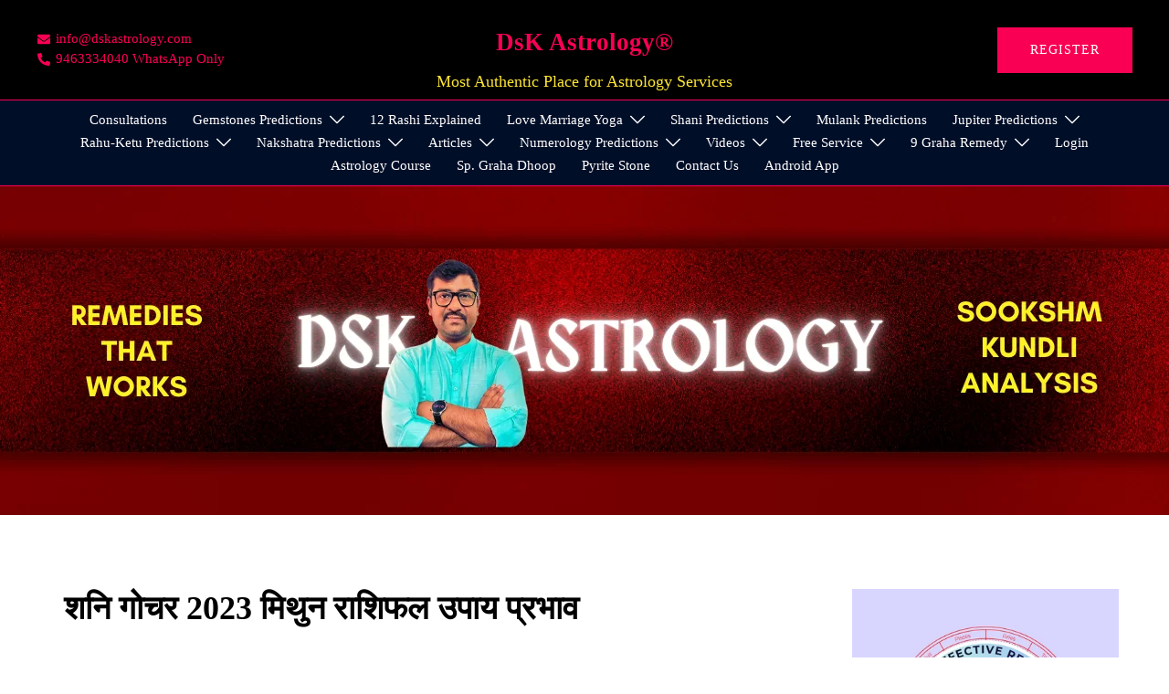

--- FILE ---
content_type: text/html; charset=UTF-8
request_url: https://www.dskastrology.com/%E0%A4%B6%E0%A4%A8%E0%A4%BF-%E0%A4%97%E0%A5%8B%E0%A4%9A%E0%A4%B0-2023-%E0%A4%AE%E0%A4%BF%E0%A4%A5%E0%A5%81%E0%A4%A8-%E0%A4%B0%E0%A4%BE%E0%A4%B6%E0%A4%BF%E0%A4%AB%E0%A4%B2/
body_size: 77058
content:
<!DOCTYPE html>
<html lang="en-US" prefix="og: https://ogp.me/ns# fb: http://ogp.me/ns/fb#">
<head> <script type="text/javascript">
/* <![CDATA[ */
 var gform;gform||(document.addEventListener("gform_main_scripts_loaded",function(){gform.scriptsLoaded=!0}),window.addEventListener("DOMContentLoaded",function(){gform.domLoaded=!0}),gform={domLoaded:!1,scriptsLoaded:!1,initializeOnLoaded:function(o){gform.domLoaded&&gform.scriptsLoaded?o():!gform.domLoaded&&gform.scriptsLoaded?window.addEventListener("DOMContentLoaded",o):document.addEventListener("gform_main_scripts_loaded",o)},hooks:{action:{},filter:{}},addAction:function(o,n,r,t){gform.addHook("action",o,n,r,t)},addFilter:function(o,n,r,t){gform.addHook("filter",o,n,r,t)},doAction:function(o){gform.doHook("action",o,arguments)},applyFilters:function(o){return gform.doHook("filter",o,arguments)},removeAction:function(o,n){gform.removeHook("action",o,n)},removeFilter:function(o,n,r){gform.removeHook("filter",o,n,r)},addHook:function(o,n,r,t,i){null==gform.hooks[o][n]&&(gform.hooks[o][n]=[]);var e=gform.hooks[o][n];null==i&&(i=n+"_"+e.length),gform.hooks[o][n].push({tag:i,callable:r,priority:t=null==t?10:t})},doHook:function(n,o,r){var t;if(r=Array.prototype.slice.call(r,1),null!=gform.hooks[n][o]&&((o=gform.hooks[n][o]).sort(function(o,n){return o.priority-n.priority}),o.forEach(function(o){"function"!=typeof(t=o.callable)&&(t=window[t]),"action"==n?t.apply(null,r):r[0]=t.apply(null,r)})),"filter"==n)return r[0]},removeHook:function(o,n,t,i){var r;null!=gform.hooks[o][n]&&(r=(r=gform.hooks[o][n]).filter(function(o,n,r){return!!(null!=i&&i!=o.tag||null!=t&&t!=o.priority)}),gform.hooks[o][n]=r)}}); 
/* ]]> */
</script>
<meta charset="UTF-8"><script>if(navigator.userAgent.match(/MSIE|Internet Explorer/i)||navigator.userAgent.match(/Trident\/7\..*?rv:11/i)){var href=document.location.href;if(!href.match(/[?&]nowprocket/)){if(href.indexOf("?")==-1){if(href.indexOf("#")==-1){document.location.href=href+"?nowprocket=1"}else{document.location.href=href.replace("#","?nowprocket=1#")}}else{if(href.indexOf("#")==-1){document.location.href=href+"&nowprocket=1"}else{document.location.href=href.replace("#","&nowprocket=1#")}}}}</script><script>class RocketLazyLoadScripts{constructor(){this.v="1.2.3",this.triggerEvents=["keydown","mousedown","mousemove","touchmove","touchstart","touchend","wheel"],this.userEventHandler=this._triggerListener.bind(this),this.touchStartHandler=this._onTouchStart.bind(this),this.touchMoveHandler=this._onTouchMove.bind(this),this.touchEndHandler=this._onTouchEnd.bind(this),this.clickHandler=this._onClick.bind(this),this.interceptedClicks=[],window.addEventListener("pageshow",t=>{this.persisted=t.persisted}),window.addEventListener("DOMContentLoaded",()=>{this._preconnect3rdParties()}),this.delayedScripts={normal:[],async:[],defer:[]},this.trash=[],this.allJQueries=[]}_addUserInteractionListener(t){if(document.hidden){t._triggerListener();return}this.triggerEvents.forEach(e=>window.addEventListener(e,t.userEventHandler,{passive:!0})),window.addEventListener("touchstart",t.touchStartHandler,{passive:!0}),window.addEventListener("mousedown",t.touchStartHandler),document.addEventListener("visibilitychange",t.userEventHandler)}_removeUserInteractionListener(){this.triggerEvents.forEach(t=>window.removeEventListener(t,this.userEventHandler,{passive:!0})),document.removeEventListener("visibilitychange",this.userEventHandler)}_onTouchStart(t){"HTML"!==t.target.tagName&&(window.addEventListener("touchend",this.touchEndHandler),window.addEventListener("mouseup",this.touchEndHandler),window.addEventListener("touchmove",this.touchMoveHandler,{passive:!0}),window.addEventListener("mousemove",this.touchMoveHandler),t.target.addEventListener("click",this.clickHandler),this._renameDOMAttribute(t.target,"onclick","rocket-onclick"),this._pendingClickStarted())}_onTouchMove(t){window.removeEventListener("touchend",this.touchEndHandler),window.removeEventListener("mouseup",this.touchEndHandler),window.removeEventListener("touchmove",this.touchMoveHandler,{passive:!0}),window.removeEventListener("mousemove",this.touchMoveHandler),t.target.removeEventListener("click",this.clickHandler),this._renameDOMAttribute(t.target,"rocket-onclick","onclick"),this._pendingClickFinished()}_onTouchEnd(t){window.removeEventListener("touchend",this.touchEndHandler),window.removeEventListener("mouseup",this.touchEndHandler),window.removeEventListener("touchmove",this.touchMoveHandler,{passive:!0}),window.removeEventListener("mousemove",this.touchMoveHandler)}_onClick(t){t.target.removeEventListener("click",this.clickHandler),this._renameDOMAttribute(t.target,"rocket-onclick","onclick"),this.interceptedClicks.push(t),t.preventDefault(),t.stopPropagation(),t.stopImmediatePropagation(),this._pendingClickFinished()}_replayClicks(){window.removeEventListener("touchstart",this.touchStartHandler,{passive:!0}),window.removeEventListener("mousedown",this.touchStartHandler),this.interceptedClicks.forEach(t=>{t.target.dispatchEvent(new MouseEvent("click",{view:t.view,bubbles:!0,cancelable:!0}))})}_waitForPendingClicks(){return new Promise(t=>{this._isClickPending?this._pendingClickFinished=t:t()})}_pendingClickStarted(){this._isClickPending=!0}_pendingClickFinished(){this._isClickPending=!1}_renameDOMAttribute(t,e,r){t.hasAttribute&&t.hasAttribute(e)&&(event.target.setAttribute(r,event.target.getAttribute(e)),event.target.removeAttribute(e))}_triggerListener(){this._removeUserInteractionListener(this),"loading"===document.readyState?document.addEventListener("DOMContentLoaded",this._loadEverythingNow.bind(this)):this._loadEverythingNow()}_preconnect3rdParties(){let t=[];document.querySelectorAll("script[type=rocketlazyloadscript]").forEach(e=>{if(e.hasAttribute("src")){let r=new URL(e.src).origin;r!==location.origin&&t.push({src:r,crossOrigin:e.crossOrigin||"module"===e.getAttribute("data-rocket-type")})}}),t=[...new Map(t.map(t=>[JSON.stringify(t),t])).values()],this._batchInjectResourceHints(t,"preconnect")}async _loadEverythingNow(){this.lastBreath=Date.now(),this._delayEventListeners(this),this._delayJQueryReady(this),this._handleDocumentWrite(),this._registerAllDelayedScripts(),this._preloadAllScripts(),await this._loadScriptsFromList(this.delayedScripts.normal),await this._loadScriptsFromList(this.delayedScripts.defer),await this._loadScriptsFromList(this.delayedScripts.async);try{await this._triggerDOMContentLoaded(),await this._triggerWindowLoad()}catch(t){console.error(t)}window.dispatchEvent(new Event("rocket-allScriptsLoaded")),this._waitForPendingClicks().then(()=>{this._replayClicks()}),this._emptyTrash()}_registerAllDelayedScripts(){document.querySelectorAll("script[type=rocketlazyloadscript]").forEach(t=>{t.hasAttribute("data-rocket-src")?t.hasAttribute("async")&&!1!==t.async?this.delayedScripts.async.push(t):t.hasAttribute("defer")&&!1!==t.defer||"module"===t.getAttribute("data-rocket-type")?this.delayedScripts.defer.push(t):this.delayedScripts.normal.push(t):this.delayedScripts.normal.push(t)})}async _transformScript(t){return new Promise((await this._littleBreath(),navigator.userAgent.indexOf("Firefox/")>0||""===navigator.vendor)?e=>{let r=document.createElement("script");[...t.attributes].forEach(t=>{let e=t.nodeName;"type"!==e&&("data-rocket-type"===e&&(e="type"),"data-rocket-src"===e&&(e="src"),r.setAttribute(e,t.nodeValue))}),t.text&&(r.text=t.text),r.hasAttribute("src")?(r.addEventListener("load",e),r.addEventListener("error",e)):(r.text=t.text,e());try{t.parentNode.replaceChild(r,t)}catch(i){e()}}:async e=>{function r(){t.setAttribute("data-rocket-status","failed"),e()}try{let i=t.getAttribute("data-rocket-type"),n=t.getAttribute("data-rocket-src");t.text,i?(t.type=i,t.removeAttribute("data-rocket-type")):t.removeAttribute("type"),t.addEventListener("load",function r(){t.setAttribute("data-rocket-status","executed"),e()}),t.addEventListener("error",r),n?(t.removeAttribute("data-rocket-src"),t.src=n):t.src="data:text/javascript;base64,"+window.btoa(unescape(encodeURIComponent(t.text)))}catch(s){r()}})}async _loadScriptsFromList(t){let e=t.shift();return e&&e.isConnected?(await this._transformScript(e),this._loadScriptsFromList(t)):Promise.resolve()}_preloadAllScripts(){this._batchInjectResourceHints([...this.delayedScripts.normal,...this.delayedScripts.defer,...this.delayedScripts.async],"preload")}_batchInjectResourceHints(t,e){var r=document.createDocumentFragment();t.forEach(t=>{let i=t.getAttribute&&t.getAttribute("data-rocket-src")||t.src;if(i){let n=document.createElement("link");n.href=i,n.rel=e,"preconnect"!==e&&(n.as="script"),t.getAttribute&&"module"===t.getAttribute("data-rocket-type")&&(n.crossOrigin=!0),t.crossOrigin&&(n.crossOrigin=t.crossOrigin),t.integrity&&(n.integrity=t.integrity),r.appendChild(n),this.trash.push(n)}}),document.head.appendChild(r)}_delayEventListeners(t){let e={};function r(t,r){!function t(r){!e[r]&&(e[r]={originalFunctions:{add:r.addEventListener,remove:r.removeEventListener},eventsToRewrite:[]},r.addEventListener=function(){arguments[0]=i(arguments[0]),e[r].originalFunctions.add.apply(r,arguments)},r.removeEventListener=function(){arguments[0]=i(arguments[0]),e[r].originalFunctions.remove.apply(r,arguments)});function i(t){return e[r].eventsToRewrite.indexOf(t)>=0?"rocket-"+t:t}}(t),e[t].eventsToRewrite.push(r)}function i(t,e){let r=t[e];Object.defineProperty(t,e,{get:()=>r||function(){},set(i){t["rocket"+e]=r=i}})}r(document,"DOMContentLoaded"),r(window,"DOMContentLoaded"),r(window,"load"),r(window,"pageshow"),r(document,"readystatechange"),i(document,"onreadystatechange"),i(window,"onload"),i(window,"onpageshow")}_delayJQueryReady(t){let e;function r(r){if(r&&r.fn&&!t.allJQueries.includes(r)){r.fn.ready=r.fn.init.prototype.ready=function(e){return t.domReadyFired?e.bind(document)(r):document.addEventListener("rocket-DOMContentLoaded",()=>e.bind(document)(r)),r([])};let i=r.fn.on;r.fn.on=r.fn.init.prototype.on=function(){if(this[0]===window){function t(t){return t.split(" ").map(t=>"load"===t||0===t.indexOf("load.")?"rocket-jquery-load":t).join(" ")}"string"==typeof arguments[0]||arguments[0]instanceof String?arguments[0]=t(arguments[0]):"object"==typeof arguments[0]&&Object.keys(arguments[0]).forEach(e=>{let r=arguments[0][e];delete arguments[0][e],arguments[0][t(e)]=r})}return i.apply(this,arguments),this},t.allJQueries.push(r)}e=r}r(window.jQuery),Object.defineProperty(window,"jQuery",{get:()=>e,set(t){r(t)}})}async _triggerDOMContentLoaded(){this.domReadyFired=!0,await this._littleBreath(),document.dispatchEvent(new Event("rocket-DOMContentLoaded")),await this._littleBreath(),window.dispatchEvent(new Event("rocket-DOMContentLoaded")),await this._littleBreath(),document.dispatchEvent(new Event("rocket-readystatechange")),await this._littleBreath(),document.rocketonreadystatechange&&document.rocketonreadystatechange()}async _triggerWindowLoad(){await this._littleBreath(),window.dispatchEvent(new Event("rocket-load")),await this._littleBreath(),window.rocketonload&&window.rocketonload(),await this._littleBreath(),this.allJQueries.forEach(t=>t(window).trigger("rocket-jquery-load")),await this._littleBreath();let t=new Event("rocket-pageshow");t.persisted=this.persisted,window.dispatchEvent(t),await this._littleBreath(),window.rocketonpageshow&&window.rocketonpageshow({persisted:this.persisted})}_handleDocumentWrite(){let t=new Map;document.write=document.writeln=function(e){let r=document.currentScript;r||console.error("WPRocket unable to document.write this: "+e);let i=document.createRange(),n=r.parentElement,s=t.get(r);void 0===s&&(s=r.nextSibling,t.set(r,s));let a=document.createDocumentFragment();i.setStart(a,0),a.appendChild(i.createContextualFragment(e)),n.insertBefore(a,s)}}async _littleBreath(){Date.now()-this.lastBreath>45&&(await this._requestAnimFrame(),this.lastBreath=Date.now())}async _requestAnimFrame(){return document.hidden?new Promise(t=>setTimeout(t)):new Promise(t=>requestAnimationFrame(t))}_emptyTrash(){this.trash.forEach(t=>t.remove())}static run(){let t=new RocketLazyLoadScripts;t._addUserInteractionListener(t)}}RocketLazyLoadScripts.run();</script>

<meta name="viewport" content="width=device-width, initial-scale=1">
<link rel="profile" href="//gmpg.org/xfn/11">


<style type="text/css">@import url('https://fonts.googleapis.com/css?family=Bitter&display=swap' );body #gform_wrapper_7 {border-width: 0; border-style: solid;border-width:9px;border-color:#ffd88c;border-style:solid;border-radius:9px;-web-border-radius:9px;-moz-border-radius:9px;background: linear-gradient( rgba(221,51,51,0.45), rgba(238,238,34,0.45));background: -o-linear-gradient(  rgba(221,51,51,0.45), rgba(238,238,34,0.45) );background: -moz-linear-gradient(  rgba(221,51,51,0.45), rgba(238,238,34,0.45) );background: -webkit-linear-gradient(  rgba(221,51,51,0.45), rgba(238,238,34,0.45) );font-family:"Bitter";}body #gform_wrapper_7 .gform_heading {border-style: solid;background-color:#fff2c7;border-width:1px;border-color:#ffb600;border-style:solid;border-radius:9px;-web-border-radius:9px;-moz-border-radius:9px;}body #gform_wrapper_7 .gform_heading .gform_title {font-weight: normal; font-weight: bold; text-align:center;font-size:18px;}body #gform_wrapper_7 .gform_heading .gform_description {font-weight: normal; font-weight: bold; text-align:center;color:#dd0000;font-size:14px;display:block;}body #gform_wrapper_7 .gform_footer .gform_button,body #gform_wrapper_7 .gform_page_footer .gform_button,body #gform_wrapper_7 .gform_page_footer .gform_previous_button,body #gform_wrapper_7 .gform_page_footer .gform_next_button,body #gform_wrapper_7 .gfield#field_submit .gform-button{border-style: solid;font-weight: normal; font-weight: bold; color:#000000;background-color:#fc7100;font-size:15px;border-width: 0px;}body #gform_wrapper_7 .gform_footer .gform_button:hover,body #gform_wrapper_7 .gform_page_footer .gform_button:hover,body #gform_wrapper_7 .gform_page_footer .gform_previous_button:hover,body #gform_wrapper_7 .gform_page_footer .gform_next_button:hover,body #gform_wrapper_7 .gfield#field_submit .gform-button:hover {background-color:#ffff00;color:#000000;border-style: solid;border-style: solid;}body #gform_wrapper_7 .gform_footer button.mdc-button:hover {background-color:#ffff00;color:#000000;}body #gform_wrapper_7 .gform_footer,body #gform_wrapper_7 .gform_page_footer,body #gform_wrapper_7 #field_submit.gfield {text-align:center;justify-content:center;}body #gform_wrapper_7 .gform_body .gform_fields .gfield input[type=text]:not(.gform-text-input-reset),body #gform_wrapper_7 .gform_body .gform_fields .gfield input[type=email],body #gform_wrapper_7 .gform_body .gform_fields .gfield input[type=tel],body #gform_wrapper_7 .gform_body .gform_fields .gfield input[type=url],body #gform_wrapper_7 .gform_body .gform_fields .gfield input[type=password],body #gform_wrapper_7 .gform_body .gform_fields .gfield input[type=number]{font-weight: normal; font-weight: bold; color:#000000;font-size:18px;max-width:100%;border-width: 1px;}body #gform_wrapper_7 .gform_body .gform_fields .gfield textarea {border-width: 1px;border-style: solid;font-size:18px;color:#000000;}body #gform_wrapper_7 .gform_body .gform_fields .gfield select {font-weight: normal; font-weight: bold; color:#000000;font-size:18px;max-width: 100%;border-width: 1px;}body #gform_wrapper_7 .gform_body .gform_fields .gfield .gfield_label {font-weight: normal; font-weight: bold; color:#000000;}body #gform_wrapper_7 .gform_body .gform_fields .gfield .gfield_description {color:#dd3333;font-size:18px;}/* Styling for Tablets */@media only screen and ( max-width: 800px ) and ( min-width:481px ) {}/* Styling for phones */@media only screen and ( max-width: 480px ) {}/*Option to add custom CSS */</style>	<style>img:is([sizes="auto" i], [sizes^="auto," i]) { contain-intrinsic-size: 3000px 1500px }</style>
	<link rel='dns-prefetch' href='//cdn.dskastrology.com'>

<link rel='dns-prefetch' href='//www.google-analytics.com'>
<link rel='dns-prefetch' href='//www.googletagmanager.com'>

<!-- Google Tag Manager for WordPress by gtm4wp.com -->
<script data-cfasync="false" data-pagespeed-no-defer>
	var gtm4wp_datalayer_name = "dataLayer";
	var dataLayer = dataLayer || [];
</script>
<!-- End Google Tag Manager for WordPress by gtm4wp.com -->
<!-- Search Engine Optimization by Rank Math PRO - https://rankmath.com/ -->
<title>शनि गोचर 2023 मिथुन राशिफल उपाय प्रभाव | Best Remedies</title><link rel='preload' href='https://fonts.gstatic.com/s/roboto/v18/KFOmCnqEu92Fr1Mu4mxKKTU1Kg.woff2' as='font' type='font/woff2' crossorigin><style id="perfmatters-used-css">html{line-height:1.15;-webkit-text-size-adjust:100%;}body{margin:0;}main{display:block;}h1{font-size:2em;margin:.67em 0;}hr{box-sizing:content-box;height:0;overflow:visible;}a{background-color:transparent;}b,strong{font-weight:bolder;}img{border-style:none;}button,input,optgroup,select,textarea{font-family:inherit;font-size:100%;line-height:1.15;margin:0;}button,input{overflow:visible;}button,select{text-transform:none;}button,[type="button"],[type="reset"],[type="submit"]{-webkit-appearance:button;}button::-moz-focus-inner,[type="button"]::-moz-focus-inner,[type="reset"]::-moz-focus-inner,[type="submit"]::-moz-focus-inner{border-style:none;padding:0;}button:-moz-focusring,[type="button"]:-moz-focusring,[type="reset"]:-moz-focusring,[type="submit"]:-moz-focusring{outline:1px dotted ButtonText;}fieldset{padding:.35em .75em .625em;}legend{box-sizing:border-box;color:inherit;display:table;max-width:100%;padding:0;white-space:normal;}textarea{overflow:auto;}[type="checkbox"],[type="radio"]{box-sizing:border-box;padding:0;}[type="number"]::-webkit-inner-spin-button,[type="number"]::-webkit-outer-spin-button{height:auto;}[type="search"]{-webkit-appearance:textfield;outline-offset:-2px;}[type="search"]::-webkit-search-decoration{-webkit-appearance:none;}::-webkit-file-upload-button{-webkit-appearance:button;font:inherit;}[hidden]{display:none;}.container{margin-right:auto;margin-left:auto;padding-left:15px;padding-right:15px;}.container-fluid{margin-right:auto;margin-left:auto;padding-left:15px;padding-right:15px;}@media (min-width: 768px){.container{width:750px;}}@media (min-width: 992px){.container{width:970px;}.container-fluid{padding-right:40px;padding-left:40px;}}@media (min-width: 1200px){.container{width:1170px;}}.row{margin-left:-15px;margin-right:-15px;}.col-xs-1,.col-sm-1,.col-md-1,.col-lg-1,.col-xs-2,.col-sm-2,.col-md-2,.col-lg-2,.col-xs-3,.col-sm-3,.col-md-3,.col-lg-3,.col-xs-4,.col-sm-4,.col-md-4,.col-lg-4,.col-xs-5,.col-sm-5,.col-md-5,.col-lg-5,.col-xs-6,.col-sm-6,.col-md-6,.col-lg-6,.col-xs-7,.col-sm-7,.col-md-7,.col-lg-7,.col-xs-8,.col-sm-8,.col-md-8,.col-lg-8,.col-xs-9,.col-sm-9,.col-md-9,.col-lg-9,.col-xs-10,.col-sm-10,.col-md-10,.col-lg-10,.col-xs-11,.col-sm-11,.col-md-11,.col-lg-11,.col-xs-12,.col-sm-12,.col-md-12,.col-lg-12{position:relative;min-height:1px;padding-left:15px;padding-right:15px;}.col-xs-1,.col-xs-2,.col-xs-3,.col-xs-4,.col-xs-5,.col-xs-6,.col-xs-7,.col-xs-8,.col-xs-9,.col-xs-10,.col-xs-11,.col-xs-12{float:left;}.col-xs-8{width:66.66666667%;}.col-xs-4{width:33.33333333%;}@media (min-width: 768px){.col-sm-1,.col-sm-2,.col-sm-3,.col-sm-4,.col-sm-5,.col-sm-6,.col-sm-7,.col-sm-8,.col-sm-9,.col-sm-10,.col-sm-11,.col-sm-12{float:left;}.col-sm-8{width:66.66666667%;}.col-sm-4{width:33.33333333%;}}@media (min-width: 992px){.col-md-1,.col-md-2,.col-md-3,.col-md-4,.col-md-5,.col-md-6,.col-md-7,.col-md-8,.col-md-9,.col-md-10,.col-md-11,.col-md-12{float:left;}.col-md-12{width:100%;}.col-md-9{width:75%;}.col-md-6{width:50%;}.col-md-4{width:33.33333333%;}.col-md-3{width:25%;}}table{background-color:transparent;}table td[class*="col-"],table th[class*="col-"]{position:static;float:none;display:table-cell;}fieldset{padding:0;margin:0;border:0;min-width:0;}legend{display:block;width:100%;padding:0;margin-bottom:20px;font-size:21px;line-height:inherit;color:#333;border:0;border-bottom:1px solid #e5e5e5;}label{display:inline-block;max-width:100%;margin-bottom:5px;}input[type="search"]{-webkit-box-sizing:border-box;-moz-box-sizing:border-box;box-sizing:border-box;}input[type="radio"],input[type="checkbox"]{margin:4px 0 0;margin-top:1px \9;line-height:normal;}input[type="file"]{display:block;}input[type="range"]{display:block;width:100%;}select[multiple],select[size]{height:auto;}input[type="file"]:focus,input[type="radio"]:focus,input[type="checkbox"]:focus{outline:thin dotted;outline:5px auto -webkit-focus-ring-color;outline-offset:-2px;}input[type="search"]{-webkit-appearance:none;}@media screen and (-webkit-min-device-pixel-ratio: 0){input[type="date"],input[type="time"],input[type="datetime-local"],input[type="month"]{line-height:34px;}}input[type="radio"][disabled],input[type="checkbox"][disabled],input[type="radio"].disabled,input[type="checkbox"].disabled,fieldset[disabled] input[type="radio"],fieldset[disabled] input[type="checkbox"]{cursor:not-allowed;}.clearfix:before,.clearfix:after,.dl-horizontal dd:before,.dl-horizontal dd:after,.container:before,.container:after,.container-fluid:before,.container-fluid:after,.row:before,.row:after,.form-horizontal .form-group:before,.form-horizontal .form-group:after{content:" ";display:table;}.clearfix:after,.dl-horizontal dd:after,.container:after,.container-fluid:after,.row:after,.form-horizontal .form-group:after{clear:both;}.screen-reader-text,.screen-reader-text span,.ui-helper-hidden-accessible{position:absolute;margin:-1px;padding:0;height:1px;width:1px;overflow:hidden;clip:rect(1px,1px,1px,1px);-webkit-clip-path:inset(50%);clip-path:inset(50%);border:0;word-wrap:normal !important;}.preloader{display:none;}:root{--sydney-global-color-1:#d65050;--sydney-global-color-2:#b73d3d;--sydney-global-color-3:#233452;--sydney-global-color-4:#00102e;--sydney-global-color-5:#737c8c;--sydney-global-color-6:#00102e;--sydney-global-color-7:#f4f5f7;--sydney-global-color-8:#dbdbdb;--sydney-global-color-9:#fff;--sydney-headings-color:var(--sydney-global-color-4);--sydney-dark-background:var(--sydney-global-color-6);--sydney-grey-color:var(--sydney-global-color-5);--sydney-text-color:var(--sydney-global-color-3);--sydney-light-background:var(--sydney-global-color-7);--sydney-button-background:var(--sydney-global-color-1);--sydney-border-color:var(--sydney-global-color-8);--sydney-scrolltop-distance:800;}.valign{display:-webkit-box;display:-ms-flexbox;display:flex;-webkit-box-align:center;-ms-flex-align:center;align-items:center;}.screen-reader-text{clip:rect(1px,1px,1px,1px);position:absolute !important;height:1px;width:1px;overflow:hidden;}.screen-reader-text:hover,.screen-reader-text:active,.screen-reader-text:focus{background-color:var(--sydney-light-background);border-radius:3px;-webkit-box-shadow:0 0 2px 2px rgba(0,0,0,.6);box-shadow:0 0 2px 2px rgba(0,0,0,.6);clip:auto !important;color:#21759b;display:block;font-size:14px;font-size:.875rem;font-weight:bold;height:auto;left:5px;line-height:normal;padding:15px 23px 14px;text-decoration:none;top:5px;width:auto;z-index:100000;}.alignleft{display:inline;float:left;margin-right:1.5em;}.widget select{max-width:100%;}.single .entry-header,.page .entry-header{margin-bottom:30px;}.entry-footer{clear:both;margin-top:30px;}embed,iframe,object{max-width:100%;}img{max-width:100%;height:auto;vertical-align:middle;}.wp-caption{margin-bottom:1.5em;max-width:100%;}.wp-caption img[class*="wp-image-"]{display:block;margin:0 auto;}.wp-caption .wp-caption-text{margin:.8075em 0;}*,*:before,*:after{-webkit-box-sizing:border-box;box-sizing:border-box;}body{font-size:16px;line-height:1.7;font-family:-apple-system,BlinkMacSystemFont,"Segoe UI",Roboto,Oxygen-Sans,Ubuntu,Cantarell,"Helvetica Neue",sans-serif;background:var(--sydney-global-color-9);color:var(--sydney-text-color);}a{text-decoration:none;-webkit-transition:all .3s ease-in-out;transition:all .3s ease-in-out;}a:hover,a:focus{color:#443f3f;text-decoration:none;outline:0;-webkit-transition:all .3s ease-in-out;transition:all .3s ease-in-out;}p{-webkit-margin-before:0;margin-block-start:0;margin-bottom:20px;}.footer-widgets .widget ul,.widget-area .widget ul{list-style:none;padding:0;}strong{font-weight:600;}h1{font-size:48px;}h2{font-size:38px;}h3{font-size:32px;}h4{font-size:24px;}h5{font-size:20px;}h1,h2,h3,h4,h5,h6{font-family:-apple-system,BlinkMacSystemFont,"Segoe UI",Roboto,Oxygen-Sans,Ubuntu,Cantarell,"Helvetica Neue",sans-serif;color:var(--sydney-headings-color);font-weight:600;margin:10px 0 24px;line-height:1.2;}button,.llms-button-action,.llms-student-dashboard .llms-button-secondary,input[type="button"],input[type="reset"],input[type="submit"],div.wpforms-container-full .wpforms-form input[type=submit],div.wpforms-container-full .wpforms-form button[type=submit],div.wpforms-container-full .wpforms-form .wpforms-page-button{position:relative;display:inline-block;font-size:13px;line-height:24px;padding:12px 34px;color:#fff;text-transform:uppercase;border-radius:3px;-webkit-transition:all .3s;transition:all .3s;cursor:pointer;}button:hover,.llms-button-action:hover,.llms-student-dashboard .llms-button-secondary:hover,input[type="button"]:hover,input[type="reset"]:hover,input[type="submit"]:hover,div.wpforms-container-full .wpforms-form input[type=submit]:hover,div.wpforms-container-full .wpforms-form button[type=submit]:hover,div.wpforms-container-full .wpforms-form .wpforms-page-button:hover{background-color:transparent;}.select2-container--default .select2-selection--single,select,textarea,input[type="text"],input[type="password"],input[type="datetime"],input[type="datetime-local"],input[type="date"],input[type="month"],input[type="time"],input[type="week"],input[type="number"],input[type="email"],input[type="url"],input[type="search"],input[type="tel"],input[type="color"],div.wpforms-container-full .wpforms-form input[type=date],div.wpforms-container-full .wpforms-form input[type=datetime],div.wpforms-container-full .wpforms-form input[type=datetime-local],div.wpforms-container-full .wpforms-form input[type=email],div.wpforms-container-full .wpforms-form input[type=month],div.wpforms-container-full .wpforms-form input[type=number],div.wpforms-container-full .wpforms-form input[type=password],div.wpforms-container-full .wpforms-form input[type=range],div.wpforms-container-full .wpforms-form input[type=search],div.wpforms-container-full .wpforms-form input[type=tel],div.wpforms-container-full .wpforms-form input[type=text],div.wpforms-container-full .wpforms-form input[type=time],div.wpforms-container-full .wpforms-form input[type=url],div.wpforms-container-full .wpforms-form input[type=week],div.wpforms-container-full .wpforms-form select,div.wpforms-container-full .wpforms-form textarea{color:var(--sydney-grey-color);border:1px solid var(--sydney-border-color);height:50px;padding:4px 20px;border-radius:0;-webkit-transition:all .3s ease-in-out;transition:all .3s ease-in-out;}textarea:focus,input[type="text"]:focus,input[type="password"]:focus,input[type="datetime"]:focus,input[type="datetime-local"]:focus,input[type="date"]:focus,input[type="month"]:focus,input[type="time"]:focus,input[type="week"]:focus,input[type="number"]:focus,input[type="email"]:focus,input[type="url"]:focus,input[type="search"]:focus,input[type="tel"]:focus,input[type="color"]:focus{-webkit-box-shadow:none;box-shadow:none;}textarea{width:100%;height:120px;padding:15px 20px;}input[type="checkbox"]{display:inline;}input:-moz-placeholder,textarea:-moz-placeholder,input::-moz-placeholder,textarea::-moz-placeholder{color:var(--sydney-grey-color);}input:-ms-input-placeholder,textarea:-ms-input-placeholder{color:var(--sydney-grey-color);}input::-webkit-input-placeholder,textarea::-webkit-input-placeholder{color:var(--sydney-grey-color);}textarea,input{text-shadow:none;-webkit-box-shadow:none;box-shadow:none;}table{width:100%;}th,td{border:1px solid #333;padding:5px;text-align:center;}.site-title{font-size:32px;line-height:1.2;font-weight:600;}.site-title a,.site-title a:hover{color:#fff;}.header-image{display:none;position:relative;height:300px;background-position:center;background-size:cover;background-repeat:no-repeat;}.site-description:empty{margin:0;}#mainnav{display:block;float:right;-webkit-transition:all .3s linear;transition:all .3s linear;}#mainnav ul{list-style:none;margin:0;padding:0;}#mainnav li{float:left;padding:0 14px;font-size:14px;}#mainnav ul ul li{padding:0;}#mainnav ul li a{position:relative;display:block;color:#fff;font-weight:500;text-decoration:none;outline:none;}#mainnav ul li a:hover{color:var(--sydney-global-color-1);}#mainnav ul ul a{width:180px;}#mainnav>ul>li:last-child{padding-right:0;}#mainnav ul li{position:relative;}#mainnav ul li ul{width:180px;position:absolute;top:100%;left:initial;opacity:0;visibility:hidden;border-radius:0 0 2px 2px;-webkit-transition:all .3s ease;transition:all .3s ease;}#mainnav ul li ul ul{top:0;}#mainnav .dropdown-symbol{fill:#fff;margin-left:8px;position:relative;top:-2px;}#mainnav ul ul .dropdown-symbol svg{-webkit-transform:rotate(-90deg);transform:rotate(-90deg);}#mainnav ul li ul:after{content:"";position:absolute;left:0;width:100%;height:1px;}#mainnav ul li ul ul:after{top:0;}#mainnav ul li ul li ul{left:100%;}#mainnav:not(.mainnav.toggled) li>ul.toggled,#mainnav:not(.mainnav.toggled) li:hover>ul{opacity:1;padding-top:10px;visibility:visible;left:auto;display:block !important;-webkit-transition:all .3s ease;transition:all .3s ease;}#mainnav:not(.mainnav.toggled) li ul.toggled ul.toggled,#mainnav:not(.mainnav.toggled) li:hover>ul ul{padding-top:0;left:100%;}#mainnav .sub-menu{z-index:99999;}#mainnav .sub-menu li a{color:#fff;display:block;line-height:1;background:#1c1c1c;padding:0 18px;border-top:1px solid #252525;-webkit-transition:all .3s ease;transition:all .3s ease;}#mainnav .sub-menu li:hover>a{color:#fff;}#mainnav li:hover>.sub-menu>li>a{padding:8px 18px;}#mainnav ul li::before{font-family:"Fontawesome","Font Awesome 5 Free";color:#fff;float:left;margin:5px 5px 0 0;font-size:14px;line-height:1;font-weight:400;}#mainnav ul li a{float:left;}#mainnav .sub-menu li:before{content:"";margin:0;-webkit-transition:all .3s ease;transition:all .3s ease;}.main-header{-webkit-transition:background-color .3s;transition:background-color .3s;}.main-header,.header-search-form{background-color:var(--sydney-dark-background);z-index:999;}.bottom-header-row #mainnav,.main-header #mainnav{float:none;}.bottom-header-row #mainnav ul li ul,.main-header #mainnav ul li ul{left:-9999em;}.bottom-header-row #mainnav a,.main-header #mainnav a{background:transparent !important;border:0 !important;}.bottom-header-row #mainnav ul li ul:after,.main-header #mainnav ul li ul:after{display:none !important;}.bottom-header-row #mainnav ul ul li,.main-header #mainnav ul ul li{background-color:#233452;display:-webkit-box;display:-ms-flexbox;display:flex;-webkit-box-align:center;-ms-flex-align:center;align-items:center;padding:5px 18px;width:100%;}.bottom-header-row #mainnav ul ul li:first-of-type,.main-header #mainnav ul ul li:first-of-type{padding-top:16px;}.bottom-header-row #mainnav ul ul li:last-of-type,.main-header #mainnav ul ul li:last-of-type{padding-bottom:16px;}.bottom-header-row #mainnav ul li ul,.main-header #mainnav ul li ul{width:220px;}.main-header ul ul a:not(.mega-menu-link){padding:0 !important;}.header-item.header-contact i{margin-right:5px;}.sydney-offcanvas-menu,.mobile-header{display:none;}.sydney-offcanvas-menu .dropdown-symbol{margin-left:0 !important;}.sydney-offcanvas-menu .header-search,.sydney-offcanvas-menu .wc-account-link,.sydney-offcanvas-menu .site-header-cart{display:inline-block;vertical-align:middle;}.sydney-offcanvas-menu .button{margin-top:30px;}.sydney-offcanvas-menu #mainnav ul li a{float:none !important;}.sydney-offcanvas-menu .header-contact a{margin-bottom:15px;}.sydney-offcanvas-menu .header-contact{background-color:transparent !important;border:0 !important;margin-top:30px;padding:0 !important;}.sydney-offcanvas-menu svg{max-height:16px;}.sydney-offcanvas-menu{position:fixed;left:-100%;opacity:0;-webkit-transition:all .4s;transition:all .4s;top:0;-webkit-box-shadow:0 5px 15px 3px rgba(0,0,0,.07);box-shadow:0 5px 15px 3px rgba(0,0,0,.07);padding:30px;margin:0;z-index:99999;background-color:var(--sydney-dark-background);width:100%;max-width:300px;height:100%;overflow-y:auto;}.sydney-offcanvas-menu .mobile-header-item{visibility:hidden;}.sydney-offcanvas-menu #mainnav a{width:100%;}.sydney-offcanvas-menu #mainnav .menu-item-has-children a{width:calc(100% - 23px);}.sydney-offcanvas-menu #mainnav ul ul a{width:calc(100% - 23px);background:transparent;border:0;padding-top:10px;padding-bottom:10px;}.sydney-offcanvas-menu #mainnav ul li a{font-size:18px;}.sydney-offcanvas-menu #mainnav ul ul li a{font-size:16px;}.sydney-offcanvas-menu #mainnav ul ul a:hover{background:transparent;}.sydney-offcanvas-menu #mainnav ul ul li{display:-webkit-box;display:-ms-flexbox;display:flex;-ms-flex-wrap:wrap;flex-wrap:wrap;padding:0;background-color:transparent;}.sydney-offcanvas-menu #mainnav ul li ul:after,.sydney-offcanvas-menu #mainnav ul li ul ul:after{display:none;}.sydney-offcanvas-menu #mainnav ul li{padding:0;margin-right:0;float:none;display:-webkit-box;display:-ms-flexbox;display:flex;-webkit-box-align:center;-ms-flex-align:center;align-items:center;-ms-flex-wrap:wrap;flex-wrap:wrap;}.sydney-offcanvas-menu #mainnav:not(.mainnav.toggled) li:hover>ul{padding-top:0;}.sydney-offcanvas-menu #mainnav ul ul ul{position:static;}.sydney-offcanvas-menu #mainnav:not(.mainnav.toggled) li:hover>ul,.sydney-offcanvas-menu #mainnav ul ul li:hover>ul{display:none !important;}.sydney-offcanvas-menu #mainnav .sub-menu{display:none;margin:0;list-style:none;padding-left:10px;position:static;float:none;-webkit-box-shadow:none;box-shadow:none;}.mobile-menu-close svg{fill:var(--sydney-text-color);}.menu-toggle .sydney-svg-icon{vertical-align:unset;}.sydney-offcanvas-menu #mainnav li:hover>.sub-menu>li>a{padding:10px 18px;}.sydney-offcanvas-menu #mainnav{display:block;float:none;}.sydney-offcanvas-menu .mainnav ul li:last-of-type{border:0 !important;}.sydney-offcanvas-menu #mainnav .sub-menu li:hover>a{background:transparent !important;}.mobile-header-item{margin-bottom:30px;}.mobile-header-item.offcanvas-items{display:-webkit-box;display:-ms-flexbox;display:flex;-webkit-box-orient:vertical;-webkit-box-direction:normal;-ms-flex-direction:column;flex-direction:column;gap:25px;}.mobile-header-item.offcanvas-items>.header-item{margin:0;}.mobile-header-item.offcanvas-items .button{-ms-flex-item-align:start;align-self:start;}.mobile-header-item.offcanvas-items .social-profile{text-align:left;}.main-header .header-contact,.bottom-header-row .header-contact,.mobile-header .header-contact{background:transparent !important;border:0 !important;width:auto !important;position:static !important;padding:0 !important;}.mobile-header-item:last-of-type{margin-bottom:0;}.mobile-header-item .align-right{text-align:right;}@media (max-width: 1024px){.bottom-header-row,.main-header{display:none;}.mobile-header{display:block;padding-top:15px;padding-bottom:15px;}.mobile-header .align-right{-webkit-box-pack:end;-ms-flex-pack:end;justify-content:flex-end;text-align:right;}.sydney-offcanvas-menu{display:block;}}.site-title{margin:0;}.site-title a,.site-title a:visited{color:#fff;}.site-description{color:#fff;margin:5px 0 0;}.header-elements{display:-webkit-box;display:-ms-flexbox;display:flex;-webkit-box-align:center;-ms-flex-align:center;align-items:center;}.header-elements svg{fill:#fff;max-height:14px;}.header_layout_1 .site-branding,.header_layout_3 .site-branding,.header_layout_5 .site-branding{text-align:center;}.bottom-header_layout_3 .mainnav>div>ul{-webkit-box-pack:center;-ms-flex-pack:center;justify-content:center;}.header_layout_3 .header-elements:not(:first-of-type),.bottom-header_layout_3 .header-elements:not(:first-of-type),.bottom-header_layout_4 .header-elements:not(:first-of-type),.header_layout_4 .header-elements:not(:first-of-type),.bottom-header_layout_5 .header-elements:not(:first-of-type),.header_layout_5 .header-elements:not(:first-of-type){-webkit-box-pack:end;-ms-flex-pack:end;justify-content:flex-end;}.main-header .top-header-row{padding-top:15px;padding-bottom:15px;}.sticky-header.is-sticky,.sticky-header.sticky-always{position:sticky;top:0;}.bottom-header-row{background-color:var(--sydney-dark-background);z-index:999;}.bottom-header-inner{padding-top:15px;padding-bottom:15px;}.header-item{margin-right:25px;line-height:1;font-size:14px;}.header-item:last-child{margin-right:0;}.header-contact a{display:block;margin-bottom:5px;}.header-contact a:last-of-type{margin-bottom:0;}.header-search .icon-search,.header-search .icon-cancel{display:none;cursor:pointer;position:relative;z-index:999;}.header-search .icon-search.active,.header-search .icon-cancel.active{display:inline-block;}.header-search .icon-cancel svg{width:20px;height:24px;}.icon-cancel{cursor:pointer;}.header-search-form{position:absolute;width:100%;top:auto;padding:20px;z-index:999999;left:-9999em;opacity:0;-webkit-transition:opacity .3s;transition:opacity .3s;visibility:hidden;}.header-search-form form{max-width:720px;margin-left:auto;margin-right:auto;display:-webkit-box;display:-ms-flexbox;display:flex;}.header-search-form form .search-field,.header-search-form form label{width:100%;}.header-search-form label{margin-bottom:0;}.header-search-form form button,.header-search-form form .search-field{display:block;}.header-search-form form button svg,.header-search-form form .search-field svg{fill:#fff;}.header-search-form form button{padding:13px 24px !important;border-radius:0 !important;font-size:14px !important;}.header-search-form.active{opacity:1;left:0;visibility:visible;}.header-image img{width:100%;vertical-align:top;}@media (max-width: 1024px){.bottom-header-row,.main-header{display:none;}.mobile-header{display:block;padding-top:15px;padding-bottom:15px;}.mobile-header .align-right{-webkit-box-pack:end;-ms-flex-pack:end;justify-content:flex-end;text-align:right;}.sydney-offcanvas-menu{display:block;}}.sticky-always{-webkit-transition:-webkit-box-shadow .3s;transition:-webkit-box-shadow .3s;transition:box-shadow .3s;transition:box-shadow .3s,-webkit-box-shadow .3s;}.page-wrap{padding:83px 0 100px;clear:both;}.content-area .post-wrap,.contact-form-wrap{padding-right:30px;}.entry-content>*{margin-bottom:1.5em;}body:not(.elementor-page):not(.panel-layout) .entry-content h1{margin-top:1em;margin-bottom:.5em;}body:not(.elementor-page):not(.panel-layout) .entry-content h2,body:not(.elementor-page):not(.panel-layout) .entry-content h3,body:not(.elementor-page):not(.panel-layout) .entry-content h4,body:not(.elementor-page):not(.panel-layout) .entry-content h5,body:not(.elementor-page):not(.panel-layout) .entry-content h6{margin-top:1.2em;margin-bottom:.5em;}.content-area .hentry{position:relative;}.hentry .title-post{margin:0;}.entry-title a{color:var(--sydney-headings-color);}#secondary{padding:30px;}.widget-area .widget{position:relative;margin-bottom:60px;}.widget-area .widget_block{margin-bottom:30px;}.widget-area .widget:last-child{margin-bottom:0;}.sidebar-column .widget:last-of-type{margin-bottom:0;}.footer-widgets h2,.widget-area h2{font-size:32px;}.widget-area .widget-title{font-size:22px;line-height:normal;padding-bottom:24px;margin:0;}.widget-area .widget ul li{padding:5px 0;}.widget-area .widget ul li:first-child{padding-top:0;}.widget-area .widget ul li:last-child{padding-bottom:0;}.search-field{max-width:100%;}.footer-widgets{border:0;padding:0;background-color:#252525;}.footer-widgets .widget{margin-bottom:30px;}.footer-widgets .widget:last-of-type{margin-bottom:0;}.footer-widgets .widget-title{text-transform:uppercase;color:#fff;line-height:normal;margin:5px 0 0;}.footer-widgets,.footer-widgets a{color:#666;}.footer-widgets-grid{padding:95px 0;display:grid;gap:30px;}.footer-widgets-grid.footer-layout-4{grid-template-columns:repeat(4,1fr);}.footer-widgets-grid.align-middle{-webkit-box-align:center;-ms-flex-align:center;align-items:center;}@media (max-width: 991px){.visibility-desktop-only{display:none;}}.site-info{padding:20px 0;}.site-footer{background-color:#1c1c1c;}.site-footer,.site-footer a{color:#666;}.site-footer svg{fill:#666;}.social-profile{text-align:right;}.social-profile a{margin-right:20px;}.social-profile a:last-of-type{margin-right:0;}.preloader{background:none repeat scroll 0 0 #fff;height:100%;opacity:1;position:fixed;text-align:center;-webkit-transition:opacity .2s ease 0s;transition:opacity .2s ease 0s;width:100%;z-index:9999;}.preloader .spinner{height:30px;left:50%;margin-left:-15px;margin-top:-15px;position:relative;top:50%;width:30px;}.preloader .pre-bounce1,.preloader .pre-bounce2{-webkit-animation:2s ease 0s normal none infinite bounce;animation:2s ease 0s normal none infinite bounce;background-color:var(--sydney-global-color-1);border-radius:50%;height:100%;left:0;opacity:.6;position:absolute;top:0;width:100%;}.preloader .pre-bounce2{-webkit-animation-delay:-.5s;animation-delay:-.5s;}@-webkit-keyframes bounce{0%,20%,50%,80%,100%{-webkit-transform:translateY(0);transform:translateY(0);}40%{-webkit-transform:translateY(-30px);transform:translateY(-30px);}60%{-webkit-transform:translateY(-15px);transform:translateY(-15px);}}@keyframes bounce{0%,20%,50%,80%,100%{-webkit-transform:translateY(0);transform:translateY(0);}40%{-webkit-transform:translateY(-30px);transform:translateY(-30px);}60%{-webkit-transform:translateY(-15px);transform:translateY(-15px);}}.go-top{position:fixed !important;right:20px;bottom:-45px;color:#fff;display:block;line-height:1;text-align:center;padding:15px;visibility:hidden;-ms-filter:"progid:DXImageTransform.Microsoft.Alpha(Opacity=0)";filter:alpha(opacity=0);opacity:0;z-index:9999;cursor:pointer;font-size:14px;border-radius:2px;-webkit-transition:all .5s;transition:all .5s;}.go-top:hover{background-color:#fff;}.go-top span{margin-right:7px;vertical-align:middle;}.roll-button{position:relative;display:inline-block;font-size:13px;line-height:24px;font-weight:500;padding:12px 35px;letter-spacing:1px;color:#fff;text-transform:uppercase;border-radius:3px;-webkit-transition:all .3s;transition:all .3s;}.roll-button:hover{background-color:transparent;}a{color:var(--sydney-global-color-1);}h1 a,h2 a,h3 a,h4 a,h5 a,h6 a{color:var(--sydney-global-color-1);}button,input[type="button"],input[type="reset"],input[type="submit"],div.wpforms-container-full .wpforms-form input[type=submit],div.wpforms-container-full .wpforms-form button[type=submit],div.wpforms-container-full .wpforms-form .wpforms-page-button{background-color:var(--sydney-global-color-1);border:1px solid var(--sydney-global-color-1);}button:hover,input[type="button"]:hover,input[type="reset"]:hover,input[type="submit"]:hover,div.wpforms-container-full .wpforms-form input[type=submit]:hover,div.wpforms-container-full .wpforms-form button[type=submit]:hover,div.wpforms-container-full .wpforms-form .wpforms-page-button:hover{background-color:transparent;color:var(--sydney-global-color-1);}textarea:focus,input[type="text"]:focus,input[type="password"]:focus,input[type="datetime"]:focus,input[type="datetime-local"]:focus,input[type="date"]:focus,input[type="month"]:focus,input[type="time"]:focus,input[type="week"]:focus,input[type="number"]:focus,input[type="email"]:focus,input[type="url"]:focus,input[type="search"]:focus,input[type="tel"]:focus,input[type="color"]:focus{border:1px solid var(--sydney-global-color-1);}#mainnav>ul>li>a.active,#mainnav>ul>li>a:hover{color:var(--sydney-global-color-1);}#mainnav ul li ul:after{background-color:var(--sydney-global-color-1);-webkit-transition:all .3s ease;transition:all .3s ease;}#mainnav .sub-menu li:hover>a{background-color:var(--sydney-global-color-1);}.bottom .socials li:hover a,.go-top{background-color:var(--sydney-global-color-1);}.go-top:hover{color:var(--sydney-global-color-1);}.llms-student-dashboard .llms-button-secondary,.roll-button{background-color:var(--sydney-global-color-1);border:1px solid var(--sydney-global-color-1);}.llms-student-dashboard .llms-button-secondary:hover,.roll-button:hover{color:var(--sydney-global-color-1);}.fl-widget .widgettitle,div[class*="elementor-widget-wp-widget-sydney"] h5{text-align:center;margin-bottom:50px;position:relative;font-weight:600;line-height:normal;text-transform:uppercase;padding-bottom:10px;font-size:32px;}.sydney-svg-icon{display:inline-block;width:16px;height:16px;vertical-align:middle;line-height:1;}.go-top svg{stroke:#fff;width:18px;height:18px;}.go-top:hover svg{fill:none;stroke:var(--sydney-global-color-1);}@media (max-width: 991px){.visibility-desktop-only{display:none;}}@media only screen and (max-width: 991px){.content-area .post-wrap,.contact-form-wrap{padding-right:0;}.footer-widgets .widget{margin-bottom:50px;}}@media only screen and (max-width: 1024px){#mainnav{display:none;}}@media only screen and (max-width: 780px){h1{font-size:32px;}h2{font-size:28px;}h3{font-size:22px;}h4{font-size:18px;}h5{font-size:16px;}}@media only screen and (max-width: 767px){.col-grow-mobile{-webkit-box-flex:1;-ms-flex-positive:1;flex-grow:1;}.roll-button{padding:10px 30px;}.footer-widgets-grid{grid-template-columns:1fr !important;}.site-info .sydney-credits,.site-info .social-profile{text-align:center;}.site-info .social-profile{margin-top:15px;}input,optgroup,select,textarea{max-width:100%;}}@media only screen and (max-width: 479px){.sidebar-column{padding:0;}.roll-button{font-size:12px;}}@media screen and (min-width: 1025px){#mainnav>div>ul,.header-wrap .fw-menu-container>.row,.header-wrap .container>.row{display:-ms-flexbox;display:-webkit-box;display:flex;-ms-flex-align:center;-webkit-box-align:center;align-items:center;}.main-header #mainnav>div>ul,.bottom-header-row #mainnav>div>ul{-webkit-box-align:initial;-ms-flex-align:initial;align-items:initial;}#mainnav>div>ul{-ms-flex-wrap:wrap;flex-wrap:wrap;}}.sydney-hero-area{overflow:hidden;}:root .site :where(a:where(:not(.wp-element-button))){text-decoration:none !important;}@import url("https://cdnjs.cloudflare.com/ajax/libs/font-awesome/4.7.0/css/font-awesome.min.css");@import url("https://fonts.googleapis.com/css2?family=Open+Sans:wght@400;500;600;700&display=swap");:root{--animate-duration:1s;--animate-delay:1s;--animate-repeat:1;}@-webkit-keyframes bounce{0%,20%,53%,to{-webkit-animation-timing-function:cubic-bezier(.215,.61,.355,1);animation-timing-function:cubic-bezier(.215,.61,.355,1);-webkit-transform:translateZ(0);transform:translateZ(0);}40%,43%{-webkit-animation-timing-function:cubic-bezier(.755,.05,.855,.06);animation-timing-function:cubic-bezier(.755,.05,.855,.06);-webkit-transform:translate3d(0,-30px,0) scaleY(1.1);transform:translate3d(0,-30px,0) scaleY(1.1);}70%{-webkit-animation-timing-function:cubic-bezier(.755,.05,.855,.06);animation-timing-function:cubic-bezier(.755,.05,.855,.06);-webkit-transform:translate3d(0,-15px,0) scaleY(1.05);transform:translate3d(0,-15px,0) scaleY(1.05);}80%{-webkit-transform:translateZ(0) scaleY(.95);transform:translateZ(0) scaleY(.95);-webkit-transition-timing-function:cubic-bezier(.215,.61,.355,1);transition-timing-function:cubic-bezier(.215,.61,.355,1);}90%{-webkit-transform:translate3d(0,-4px,0) scaleY(1.02);transform:translate3d(0,-4px,0) scaleY(1.02);}}@keyframes bounce{0%,20%,53%,to{-webkit-animation-timing-function:cubic-bezier(.215,.61,.355,1);animation-timing-function:cubic-bezier(.215,.61,.355,1);-webkit-transform:translateZ(0);transform:translateZ(0);}40%,43%{-webkit-animation-timing-function:cubic-bezier(.755,.05,.855,.06);animation-timing-function:cubic-bezier(.755,.05,.855,.06);-webkit-transform:translate3d(0,-30px,0) scaleY(1.1);transform:translate3d(0,-30px,0) scaleY(1.1);}70%{-webkit-animation-timing-function:cubic-bezier(.755,.05,.855,.06);animation-timing-function:cubic-bezier(.755,.05,.855,.06);-webkit-transform:translate3d(0,-15px,0) scaleY(1.05);transform:translate3d(0,-15px,0) scaleY(1.05);}80%{-webkit-transform:translateZ(0) scaleY(.95);transform:translateZ(0) scaleY(.95);-webkit-transition-timing-function:cubic-bezier(.215,.61,.355,1);transition-timing-function:cubic-bezier(.215,.61,.355,1);}90%{-webkit-transform:translate3d(0,-4px,0) scaleY(1.02);transform:translate3d(0,-4px,0) scaleY(1.02);}}@-webkit-keyframes flash{0%,50%,to{opacity:1;}25%,75%{opacity:0;}}@keyframes flash{0%,50%,to{opacity:1;}25%,75%{opacity:0;}}@-webkit-keyframes pulse{0%{-webkit-transform:scaleX(1);transform:scaleX(1);}50%{-webkit-transform:scale3d(1.05,1.05,1.05);transform:scale3d(1.05,1.05,1.05);}to{-webkit-transform:scaleX(1);transform:scaleX(1);}}@keyframes pulse{0%{-webkit-transform:scaleX(1);transform:scaleX(1);}50%{-webkit-transform:scale3d(1.05,1.05,1.05);transform:scale3d(1.05,1.05,1.05);}to{-webkit-transform:scaleX(1);transform:scaleX(1);}}@-webkit-keyframes rubberBand{0%{-webkit-transform:scaleX(1);transform:scaleX(1);}30%{-webkit-transform:scale3d(1.25,.75,1);transform:scale3d(1.25,.75,1);}40%{-webkit-transform:scale3d(.75,1.25,1);transform:scale3d(.75,1.25,1);}50%{-webkit-transform:scale3d(1.15,.85,1);transform:scale3d(1.15,.85,1);}65%{-webkit-transform:scale3d(.95,1.05,1);transform:scale3d(.95,1.05,1);}75%{-webkit-transform:scale3d(1.05,.95,1);transform:scale3d(1.05,.95,1);}to{-webkit-transform:scaleX(1);transform:scaleX(1);}}@keyframes rubberBand{0%{-webkit-transform:scaleX(1);transform:scaleX(1);}30%{-webkit-transform:scale3d(1.25,.75,1);transform:scale3d(1.25,.75,1);}40%{-webkit-transform:scale3d(.75,1.25,1);transform:scale3d(.75,1.25,1);}50%{-webkit-transform:scale3d(1.15,.85,1);transform:scale3d(1.15,.85,1);}65%{-webkit-transform:scale3d(.95,1.05,1);transform:scale3d(.95,1.05,1);}75%{-webkit-transform:scale3d(1.05,.95,1);transform:scale3d(1.05,.95,1);}to{-webkit-transform:scaleX(1);transform:scaleX(1);}}@-webkit-keyframes shakeX{0%,to{-webkit-transform:translateZ(0);transform:translateZ(0);}10%,30%,50%,70%,90%{-webkit-transform:translate3d(-10px,0,0);transform:translate3d(-10px,0,0);}20%,40%,60%,80%{-webkit-transform:translate3d(10px,0,0);transform:translate3d(10px,0,0);}}@keyframes shakeX{0%,to{-webkit-transform:translateZ(0);transform:translateZ(0);}10%,30%,50%,70%,90%{-webkit-transform:translate3d(-10px,0,0);transform:translate3d(-10px,0,0);}20%,40%,60%,80%{-webkit-transform:translate3d(10px,0,0);transform:translate3d(10px,0,0);}}@-webkit-keyframes shakeY{0%,to{-webkit-transform:translateZ(0);transform:translateZ(0);}10%,30%,50%,70%,90%{-webkit-transform:translate3d(0,-10px,0);transform:translate3d(0,-10px,0);}20%,40%,60%,80%{-webkit-transform:translate3d(0,10px,0);transform:translate3d(0,10px,0);}}@keyframes shakeY{0%,to{-webkit-transform:translateZ(0);transform:translateZ(0);}10%,30%,50%,70%,90%{-webkit-transform:translate3d(0,-10px,0);transform:translate3d(0,-10px,0);}20%,40%,60%,80%{-webkit-transform:translate3d(0,10px,0);transform:translate3d(0,10px,0);}}@-webkit-keyframes headShake{0%{-webkit-transform:translateX(0);transform:translateX(0);}6.5%{-webkit-transform:translateX(-6px) rotateY(-9deg);transform:translateX(-6px) rotateY(-9deg);}18.5%{-webkit-transform:translateX(5px) rotateY(7deg);transform:translateX(5px) rotateY(7deg);}31.5%{-webkit-transform:translateX(-3px) rotateY(-5deg);transform:translateX(-3px) rotateY(-5deg);}43.5%{-webkit-transform:translateX(2px) rotateY(3deg);transform:translateX(2px) rotateY(3deg);}50%{-webkit-transform:translateX(0);transform:translateX(0);}}@keyframes headShake{0%{-webkit-transform:translateX(0);transform:translateX(0);}6.5%{-webkit-transform:translateX(-6px) rotateY(-9deg);transform:translateX(-6px) rotateY(-9deg);}18.5%{-webkit-transform:translateX(5px) rotateY(7deg);transform:translateX(5px) rotateY(7deg);}31.5%{-webkit-transform:translateX(-3px) rotateY(-5deg);transform:translateX(-3px) rotateY(-5deg);}43.5%{-webkit-transform:translateX(2px) rotateY(3deg);transform:translateX(2px) rotateY(3deg);}50%{-webkit-transform:translateX(0);transform:translateX(0);}}@-webkit-keyframes swing{20%{-webkit-transform:rotate(15deg);transform:rotate(15deg);}40%{-webkit-transform:rotate(-10deg);transform:rotate(-10deg);}60%{-webkit-transform:rotate(5deg);transform:rotate(5deg);}80%{-webkit-transform:rotate(-5deg);transform:rotate(-5deg);}to{-webkit-transform:rotate(0deg);transform:rotate(0deg);}}@keyframes swing{20%{-webkit-transform:rotate(15deg);transform:rotate(15deg);}40%{-webkit-transform:rotate(-10deg);transform:rotate(-10deg);}60%{-webkit-transform:rotate(5deg);transform:rotate(5deg);}80%{-webkit-transform:rotate(-5deg);transform:rotate(-5deg);}to{-webkit-transform:rotate(0deg);transform:rotate(0deg);}}@-webkit-keyframes tada{0%{-webkit-transform:scaleX(1);transform:scaleX(1);}10%,20%{-webkit-transform:scale3d(.9,.9,.9) rotate(-3deg);transform:scale3d(.9,.9,.9) rotate(-3deg);}30%,50%,70%,90%{-webkit-transform:scale3d(1.1,1.1,1.1) rotate(3deg);transform:scale3d(1.1,1.1,1.1) rotate(3deg);}40%,60%,80%{-webkit-transform:scale3d(1.1,1.1,1.1) rotate(-3deg);transform:scale3d(1.1,1.1,1.1) rotate(-3deg);}to{-webkit-transform:scaleX(1);transform:scaleX(1);}}@keyframes tada{0%{-webkit-transform:scaleX(1);transform:scaleX(1);}10%,20%{-webkit-transform:scale3d(.9,.9,.9) rotate(-3deg);transform:scale3d(.9,.9,.9) rotate(-3deg);}30%,50%,70%,90%{-webkit-transform:scale3d(1.1,1.1,1.1) rotate(3deg);transform:scale3d(1.1,1.1,1.1) rotate(3deg);}40%,60%,80%{-webkit-transform:scale3d(1.1,1.1,1.1) rotate(-3deg);transform:scale3d(1.1,1.1,1.1) rotate(-3deg);}to{-webkit-transform:scaleX(1);transform:scaleX(1);}}@-webkit-keyframes wobble{0%{-webkit-transform:translateZ(0);transform:translateZ(0);}15%{-webkit-transform:translate3d(-25%,0,0) rotate(-5deg);transform:translate3d(-25%,0,0) rotate(-5deg);}30%{-webkit-transform:translate3d(20%,0,0) rotate(3deg);transform:translate3d(20%,0,0) rotate(3deg);}45%{-webkit-transform:translate3d(-15%,0,0) rotate(-3deg);transform:translate3d(-15%,0,0) rotate(-3deg);}60%{-webkit-transform:translate3d(10%,0,0) rotate(2deg);transform:translate3d(10%,0,0) rotate(2deg);}75%{-webkit-transform:translate3d(-5%,0,0) rotate(-1deg);transform:translate3d(-5%,0,0) rotate(-1deg);}to{-webkit-transform:translateZ(0);transform:translateZ(0);}}@keyframes wobble{0%{-webkit-transform:translateZ(0);transform:translateZ(0);}15%{-webkit-transform:translate3d(-25%,0,0) rotate(-5deg);transform:translate3d(-25%,0,0) rotate(-5deg);}30%{-webkit-transform:translate3d(20%,0,0) rotate(3deg);transform:translate3d(20%,0,0) rotate(3deg);}45%{-webkit-transform:translate3d(-15%,0,0) rotate(-3deg);transform:translate3d(-15%,0,0) rotate(-3deg);}60%{-webkit-transform:translate3d(10%,0,0) rotate(2deg);transform:translate3d(10%,0,0) rotate(2deg);}75%{-webkit-transform:translate3d(-5%,0,0) rotate(-1deg);transform:translate3d(-5%,0,0) rotate(-1deg);}to{-webkit-transform:translateZ(0);transform:translateZ(0);}}@-webkit-keyframes jello{0%,11.1%,to{-webkit-transform:translateZ(0);transform:translateZ(0);}22.2%{-webkit-transform:skewX(-12.5deg) skewY(-12.5deg);transform:skewX(-12.5deg) skewY(-12.5deg);}33.3%{-webkit-transform:skewX(6.25deg) skewY(6.25deg);transform:skewX(6.25deg) skewY(6.25deg);}44.4%{-webkit-transform:skewX(-3.125deg) skewY(-3.125deg);transform:skewX(-3.125deg) skewY(-3.125deg);}55.5%{-webkit-transform:skewX(1.5625deg) skewY(1.5625deg);transform:skewX(1.5625deg) skewY(1.5625deg);}66.6%{-webkit-transform:skewX(-.78125deg) skewY(-.78125deg);transform:skewX(-.78125deg) skewY(-.78125deg);}77.7%{-webkit-transform:skewX(.390625deg) skewY(.390625deg);transform:skewX(.390625deg) skewY(.390625deg);}88.8%{-webkit-transform:skewX(-.1953125deg) skewY(-.1953125deg);transform:skewX(-.1953125deg) skewY(-.1953125deg);}}@keyframes jello{0%,11.1%,to{-webkit-transform:translateZ(0);transform:translateZ(0);}22.2%{-webkit-transform:skewX(-12.5deg) skewY(-12.5deg);transform:skewX(-12.5deg) skewY(-12.5deg);}33.3%{-webkit-transform:skewX(6.25deg) skewY(6.25deg);transform:skewX(6.25deg) skewY(6.25deg);}44.4%{-webkit-transform:skewX(-3.125deg) skewY(-3.125deg);transform:skewX(-3.125deg) skewY(-3.125deg);}55.5%{-webkit-transform:skewX(1.5625deg) skewY(1.5625deg);transform:skewX(1.5625deg) skewY(1.5625deg);}66.6%{-webkit-transform:skewX(-.78125deg) skewY(-.78125deg);transform:skewX(-.78125deg) skewY(-.78125deg);}77.7%{-webkit-transform:skewX(.390625deg) skewY(.390625deg);transform:skewX(.390625deg) skewY(.390625deg);}88.8%{-webkit-transform:skewX(-.1953125deg) skewY(-.1953125deg);transform:skewX(-.1953125deg) skewY(-.1953125deg);}}@-webkit-keyframes heartBeat{0%{-webkit-transform:scale(1);transform:scale(1);}14%{-webkit-transform:scale(1.3);transform:scale(1.3);}28%{-webkit-transform:scale(1);transform:scale(1);}42%{-webkit-transform:scale(1.3);transform:scale(1.3);}70%{-webkit-transform:scale(1);transform:scale(1);}}@keyframes heartBeat{0%{-webkit-transform:scale(1);transform:scale(1);}14%{-webkit-transform:scale(1.3);transform:scale(1.3);}28%{-webkit-transform:scale(1);transform:scale(1);}42%{-webkit-transform:scale(1.3);transform:scale(1.3);}70%{-webkit-transform:scale(1);transform:scale(1);}}@-webkit-keyframes backInDown{0%{opacity:.7;-webkit-transform:translateY(-1200px) scale(.7);transform:translateY(-1200px) scale(.7);}80%{opacity:.7;-webkit-transform:translateY(0) scale(.7);transform:translateY(0) scale(.7);}to{opacity:1;-webkit-transform:scale(1);transform:scale(1);}}@keyframes backInDown{0%{opacity:.7;-webkit-transform:translateY(-1200px) scale(.7);transform:translateY(-1200px) scale(.7);}80%{opacity:.7;-webkit-transform:translateY(0) scale(.7);transform:translateY(0) scale(.7);}to{opacity:1;-webkit-transform:scale(1);transform:scale(1);}}@-webkit-keyframes backInLeft{0%{opacity:.7;-webkit-transform:translateX(-2000px) scale(.7);transform:translateX(-2000px) scale(.7);}80%{opacity:.7;-webkit-transform:translateX(0) scale(.7);transform:translateX(0) scale(.7);}to{opacity:1;-webkit-transform:scale(1);transform:scale(1);}}@keyframes backInLeft{0%{opacity:.7;-webkit-transform:translateX(-2000px) scale(.7);transform:translateX(-2000px) scale(.7);}80%{opacity:.7;-webkit-transform:translateX(0) scale(.7);transform:translateX(0) scale(.7);}to{opacity:1;-webkit-transform:scale(1);transform:scale(1);}}@-webkit-keyframes backInRight{0%{opacity:.7;-webkit-transform:translateX(2000px) scale(.7);transform:translateX(2000px) scale(.7);}80%{opacity:.7;-webkit-transform:translateX(0) scale(.7);transform:translateX(0) scale(.7);}to{opacity:1;-webkit-transform:scale(1);transform:scale(1);}}@keyframes backInRight{0%{opacity:.7;-webkit-transform:translateX(2000px) scale(.7);transform:translateX(2000px) scale(.7);}80%{opacity:.7;-webkit-transform:translateX(0) scale(.7);transform:translateX(0) scale(.7);}to{opacity:1;-webkit-transform:scale(1);transform:scale(1);}}@-webkit-keyframes backInUp{0%{opacity:.7;-webkit-transform:translateY(1200px) scale(.7);transform:translateY(1200px) scale(.7);}80%{opacity:.7;-webkit-transform:translateY(0) scale(.7);transform:translateY(0) scale(.7);}to{opacity:1;-webkit-transform:scale(1);transform:scale(1);}}@keyframes backInUp{0%{opacity:.7;-webkit-transform:translateY(1200px) scale(.7);transform:translateY(1200px) scale(.7);}80%{opacity:.7;-webkit-transform:translateY(0) scale(.7);transform:translateY(0) scale(.7);}to{opacity:1;-webkit-transform:scale(1);transform:scale(1);}}@-webkit-keyframes backOutDown{0%{opacity:1;-webkit-transform:scale(1);transform:scale(1);}20%{opacity:.7;-webkit-transform:translateY(0) scale(.7);transform:translateY(0) scale(.7);}to{opacity:.7;-webkit-transform:translateY(700px) scale(.7);transform:translateY(700px) scale(.7);}}@keyframes backOutDown{0%{opacity:1;-webkit-transform:scale(1);transform:scale(1);}20%{opacity:.7;-webkit-transform:translateY(0) scale(.7);transform:translateY(0) scale(.7);}to{opacity:.7;-webkit-transform:translateY(700px) scale(.7);transform:translateY(700px) scale(.7);}}@-webkit-keyframes backOutLeft{0%{opacity:1;-webkit-transform:scale(1);transform:scale(1);}20%{opacity:.7;-webkit-transform:translateX(0) scale(.7);transform:translateX(0) scale(.7);}to{opacity:.7;-webkit-transform:translateX(-2000px) scale(.7);transform:translateX(-2000px) scale(.7);}}@keyframes backOutLeft{0%{opacity:1;-webkit-transform:scale(1);transform:scale(1);}20%{opacity:.7;-webkit-transform:translateX(0) scale(.7);transform:translateX(0) scale(.7);}to{opacity:.7;-webkit-transform:translateX(-2000px) scale(.7);transform:translateX(-2000px) scale(.7);}}@-webkit-keyframes backOutRight{0%{opacity:1;-webkit-transform:scale(1);transform:scale(1);}20%{opacity:.7;-webkit-transform:translateX(0) scale(.7);transform:translateX(0) scale(.7);}to{opacity:.7;-webkit-transform:translateX(2000px) scale(.7);transform:translateX(2000px) scale(.7);}}@keyframes backOutRight{0%{opacity:1;-webkit-transform:scale(1);transform:scale(1);}20%{opacity:.7;-webkit-transform:translateX(0) scale(.7);transform:translateX(0) scale(.7);}to{opacity:.7;-webkit-transform:translateX(2000px) scale(.7);transform:translateX(2000px) scale(.7);}}@-webkit-keyframes backOutUp{0%{opacity:1;-webkit-transform:scale(1);transform:scale(1);}20%{opacity:.7;-webkit-transform:translateY(0) scale(.7);transform:translateY(0) scale(.7);}to{opacity:.7;-webkit-transform:translateY(-700px) scale(.7);transform:translateY(-700px) scale(.7);}}@keyframes backOutUp{0%{opacity:1;-webkit-transform:scale(1);transform:scale(1);}20%{opacity:.7;-webkit-transform:translateY(0) scale(.7);transform:translateY(0) scale(.7);}to{opacity:.7;-webkit-transform:translateY(-700px) scale(.7);transform:translateY(-700px) scale(.7);}}@-webkit-keyframes bounceIn{0%,20%,40%,60%,80%,to{-webkit-animation-timing-function:cubic-bezier(.215,.61,.355,1);animation-timing-function:cubic-bezier(.215,.61,.355,1);}0%{opacity:0;-webkit-transform:scale3d(.3,.3,.3);transform:scale3d(.3,.3,.3);}20%{-webkit-transform:scale3d(1.1,1.1,1.1);transform:scale3d(1.1,1.1,1.1);}40%{-webkit-transform:scale3d(.9,.9,.9);transform:scale3d(.9,.9,.9);}60%{opacity:1;-webkit-transform:scale3d(1.03,1.03,1.03);transform:scale3d(1.03,1.03,1.03);}80%{-webkit-transform:scale3d(.97,.97,.97);transform:scale3d(.97,.97,.97);}to{opacity:1;-webkit-transform:scaleX(1);transform:scaleX(1);}}@keyframes bounceIn{0%,20%,40%,60%,80%,to{-webkit-animation-timing-function:cubic-bezier(.215,.61,.355,1);animation-timing-function:cubic-bezier(.215,.61,.355,1);}0%{opacity:0;-webkit-transform:scale3d(.3,.3,.3);transform:scale3d(.3,.3,.3);}20%{-webkit-transform:scale3d(1.1,1.1,1.1);transform:scale3d(1.1,1.1,1.1);}40%{-webkit-transform:scale3d(.9,.9,.9);transform:scale3d(.9,.9,.9);}60%{opacity:1;-webkit-transform:scale3d(1.03,1.03,1.03);transform:scale3d(1.03,1.03,1.03);}80%{-webkit-transform:scale3d(.97,.97,.97);transform:scale3d(.97,.97,.97);}to{opacity:1;-webkit-transform:scaleX(1);transform:scaleX(1);}}@-webkit-keyframes bounceInDown{0%,60%,75%,90%,to{-webkit-animation-timing-function:cubic-bezier(.215,.61,.355,1);animation-timing-function:cubic-bezier(.215,.61,.355,1);}0%{opacity:0;-webkit-transform:translate3d(0,-3000px,0) scaleY(3);transform:translate3d(0,-3000px,0) scaleY(3);}60%{opacity:1;-webkit-transform:translate3d(0,25px,0) scaleY(.9);transform:translate3d(0,25px,0) scaleY(.9);}75%{-webkit-transform:translate3d(0,-10px,0) scaleY(.95);transform:translate3d(0,-10px,0) scaleY(.95);}90%{-webkit-transform:translate3d(0,5px,0) scaleY(.985);transform:translate3d(0,5px,0) scaleY(.985);}to{-webkit-transform:translateZ(0);transform:translateZ(0);}}@keyframes bounceInDown{0%,60%,75%,90%,to{-webkit-animation-timing-function:cubic-bezier(.215,.61,.355,1);animation-timing-function:cubic-bezier(.215,.61,.355,1);}0%{opacity:0;-webkit-transform:translate3d(0,-3000px,0) scaleY(3);transform:translate3d(0,-3000px,0) scaleY(3);}60%{opacity:1;-webkit-transform:translate3d(0,25px,0) scaleY(.9);transform:translate3d(0,25px,0) scaleY(.9);}75%{-webkit-transform:translate3d(0,-10px,0) scaleY(.95);transform:translate3d(0,-10px,0) scaleY(.95);}90%{-webkit-transform:translate3d(0,5px,0) scaleY(.985);transform:translate3d(0,5px,0) scaleY(.985);}to{-webkit-transform:translateZ(0);transform:translateZ(0);}}@-webkit-keyframes bounceInLeft{0%,60%,75%,90%,to{-webkit-animation-timing-function:cubic-bezier(.215,.61,.355,1);animation-timing-function:cubic-bezier(.215,.61,.355,1);}0%{opacity:0;-webkit-transform:translate3d(-3000px,0,0) scaleX(3);transform:translate3d(-3000px,0,0) scaleX(3);}60%{opacity:1;-webkit-transform:translate3d(25px,0,0) scaleX(1);transform:translate3d(25px,0,0) scaleX(1);}75%{-webkit-transform:translate3d(-10px,0,0) scaleX(.98);transform:translate3d(-10px,0,0) scaleX(.98);}90%{-webkit-transform:translate3d(5px,0,0) scaleX(.995);transform:translate3d(5px,0,0) scaleX(.995);}to{-webkit-transform:translateZ(0);transform:translateZ(0);}}@keyframes bounceInLeft{0%,60%,75%,90%,to{-webkit-animation-timing-function:cubic-bezier(.215,.61,.355,1);animation-timing-function:cubic-bezier(.215,.61,.355,1);}0%{opacity:0;-webkit-transform:translate3d(-3000px,0,0) scaleX(3);transform:translate3d(-3000px,0,0) scaleX(3);}60%{opacity:1;-webkit-transform:translate3d(25px,0,0) scaleX(1);transform:translate3d(25px,0,0) scaleX(1);}75%{-webkit-transform:translate3d(-10px,0,0) scaleX(.98);transform:translate3d(-10px,0,0) scaleX(.98);}90%{-webkit-transform:translate3d(5px,0,0) scaleX(.995);transform:translate3d(5px,0,0) scaleX(.995);}to{-webkit-transform:translateZ(0);transform:translateZ(0);}}@-webkit-keyframes bounceInRight{0%,60%,75%,90%,to{-webkit-animation-timing-function:cubic-bezier(.215,.61,.355,1);animation-timing-function:cubic-bezier(.215,.61,.355,1);}0%{opacity:0;-webkit-transform:translate3d(3000px,0,0) scaleX(3);transform:translate3d(3000px,0,0) scaleX(3);}60%{opacity:1;-webkit-transform:translate3d(-25px,0,0) scaleX(1);transform:translate3d(-25px,0,0) scaleX(1);}75%{-webkit-transform:translate3d(10px,0,0) scaleX(.98);transform:translate3d(10px,0,0) scaleX(.98);}90%{-webkit-transform:translate3d(-5px,0,0) scaleX(.995);transform:translate3d(-5px,0,0) scaleX(.995);}to{-webkit-transform:translateZ(0);transform:translateZ(0);}}@keyframes bounceInRight{0%,60%,75%,90%,to{-webkit-animation-timing-function:cubic-bezier(.215,.61,.355,1);animation-timing-function:cubic-bezier(.215,.61,.355,1);}0%{opacity:0;-webkit-transform:translate3d(3000px,0,0) scaleX(3);transform:translate3d(3000px,0,0) scaleX(3);}60%{opacity:1;-webkit-transform:translate3d(-25px,0,0) scaleX(1);transform:translate3d(-25px,0,0) scaleX(1);}75%{-webkit-transform:translate3d(10px,0,0) scaleX(.98);transform:translate3d(10px,0,0) scaleX(.98);}90%{-webkit-transform:translate3d(-5px,0,0) scaleX(.995);transform:translate3d(-5px,0,0) scaleX(.995);}to{-webkit-transform:translateZ(0);transform:translateZ(0);}}@-webkit-keyframes bounceInUp{0%,60%,75%,90%,to{-webkit-animation-timing-function:cubic-bezier(.215,.61,.355,1);animation-timing-function:cubic-bezier(.215,.61,.355,1);}0%{opacity:0;-webkit-transform:translate3d(0,3000px,0) scaleY(5);transform:translate3d(0,3000px,0) scaleY(5);}60%{opacity:1;-webkit-transform:translate3d(0,-20px,0) scaleY(.9);transform:translate3d(0,-20px,0) scaleY(.9);}75%{-webkit-transform:translate3d(0,10px,0) scaleY(.95);transform:translate3d(0,10px,0) scaleY(.95);}90%{-webkit-transform:translate3d(0,-5px,0) scaleY(.985);transform:translate3d(0,-5px,0) scaleY(.985);}to{-webkit-transform:translateZ(0);transform:translateZ(0);}}@keyframes bounceInUp{0%,60%,75%,90%,to{-webkit-animation-timing-function:cubic-bezier(.215,.61,.355,1);animation-timing-function:cubic-bezier(.215,.61,.355,1);}0%{opacity:0;-webkit-transform:translate3d(0,3000px,0) scaleY(5);transform:translate3d(0,3000px,0) scaleY(5);}60%{opacity:1;-webkit-transform:translate3d(0,-20px,0) scaleY(.9);transform:translate3d(0,-20px,0) scaleY(.9);}75%{-webkit-transform:translate3d(0,10px,0) scaleY(.95);transform:translate3d(0,10px,0) scaleY(.95);}90%{-webkit-transform:translate3d(0,-5px,0) scaleY(.985);transform:translate3d(0,-5px,0) scaleY(.985);}to{-webkit-transform:translateZ(0);transform:translateZ(0);}}@-webkit-keyframes bounceOut{20%{-webkit-transform:scale3d(.9,.9,.9);transform:scale3d(.9,.9,.9);}50%,55%{opacity:1;-webkit-transform:scale3d(1.1,1.1,1.1);transform:scale3d(1.1,1.1,1.1);}to{opacity:0;-webkit-transform:scale3d(.3,.3,.3);transform:scale3d(.3,.3,.3);}}@keyframes bounceOut{20%{-webkit-transform:scale3d(.9,.9,.9);transform:scale3d(.9,.9,.9);}50%,55%{opacity:1;-webkit-transform:scale3d(1.1,1.1,1.1);transform:scale3d(1.1,1.1,1.1);}to{opacity:0;-webkit-transform:scale3d(.3,.3,.3);transform:scale3d(.3,.3,.3);}}@-webkit-keyframes bounceOutDown{20%{-webkit-transform:translate3d(0,10px,0) scaleY(.985);transform:translate3d(0,10px,0) scaleY(.985);}40%,45%{opacity:1;-webkit-transform:translate3d(0,-20px,0) scaleY(.9);transform:translate3d(0,-20px,0) scaleY(.9);}to{opacity:0;-webkit-transform:translate3d(0,2000px,0) scaleY(3);transform:translate3d(0,2000px,0) scaleY(3);}}@keyframes bounceOutDown{20%{-webkit-transform:translate3d(0,10px,0) scaleY(.985);transform:translate3d(0,10px,0) scaleY(.985);}40%,45%{opacity:1;-webkit-transform:translate3d(0,-20px,0) scaleY(.9);transform:translate3d(0,-20px,0) scaleY(.9);}to{opacity:0;-webkit-transform:translate3d(0,2000px,0) scaleY(3);transform:translate3d(0,2000px,0) scaleY(3);}}@-webkit-keyframes bounceOutLeft{20%{opacity:1;-webkit-transform:translate3d(20px,0,0) scaleX(.9);transform:translate3d(20px,0,0) scaleX(.9);}to{opacity:0;-webkit-transform:translate3d(-2000px,0,0) scaleX(2);transform:translate3d(-2000px,0,0) scaleX(2);}}@keyframes bounceOutLeft{20%{opacity:1;-webkit-transform:translate3d(20px,0,0) scaleX(.9);transform:translate3d(20px,0,0) scaleX(.9);}to{opacity:0;-webkit-transform:translate3d(-2000px,0,0) scaleX(2);transform:translate3d(-2000px,0,0) scaleX(2);}}@-webkit-keyframes bounceOutRight{20%{opacity:1;-webkit-transform:translate3d(-20px,0,0) scaleX(.9);transform:translate3d(-20px,0,0) scaleX(.9);}to{opacity:0;-webkit-transform:translate3d(2000px,0,0) scaleX(2);transform:translate3d(2000px,0,0) scaleX(2);}}@keyframes bounceOutRight{20%{opacity:1;-webkit-transform:translate3d(-20px,0,0) scaleX(.9);transform:translate3d(-20px,0,0) scaleX(.9);}to{opacity:0;-webkit-transform:translate3d(2000px,0,0) scaleX(2);transform:translate3d(2000px,0,0) scaleX(2);}}@-webkit-keyframes bounceOutUp{20%{-webkit-transform:translate3d(0,-10px,0) scaleY(.985);transform:translate3d(0,-10px,0) scaleY(.985);}40%,45%{opacity:1;-webkit-transform:translate3d(0,20px,0) scaleY(.9);transform:translate3d(0,20px,0) scaleY(.9);}to{opacity:0;-webkit-transform:translate3d(0,-2000px,0) scaleY(3);transform:translate3d(0,-2000px,0) scaleY(3);}}@keyframes bounceOutUp{20%{-webkit-transform:translate3d(0,-10px,0) scaleY(.985);transform:translate3d(0,-10px,0) scaleY(.985);}40%,45%{opacity:1;-webkit-transform:translate3d(0,20px,0) scaleY(.9);transform:translate3d(0,20px,0) scaleY(.9);}to{opacity:0;-webkit-transform:translate3d(0,-2000px,0) scaleY(3);transform:translate3d(0,-2000px,0) scaleY(3);}}@-webkit-keyframes fadeIn{0%{opacity:0;}to{opacity:1;}}@keyframes fadeIn{0%{opacity:0;}to{opacity:1;}}@-webkit-keyframes fadeInDown{0%{opacity:0;-webkit-transform:translate3d(0,-100%,0);transform:translate3d(0,-100%,0);}to{opacity:1;-webkit-transform:translateZ(0);transform:translateZ(0);}}@keyframes fadeInDown{0%{opacity:0;-webkit-transform:translate3d(0,-100%,0);transform:translate3d(0,-100%,0);}to{opacity:1;-webkit-transform:translateZ(0);transform:translateZ(0);}}@-webkit-keyframes fadeInDownBig{0%{opacity:0;-webkit-transform:translate3d(0,-2000px,0);transform:translate3d(0,-2000px,0);}to{opacity:1;-webkit-transform:translateZ(0);transform:translateZ(0);}}@keyframes fadeInDownBig{0%{opacity:0;-webkit-transform:translate3d(0,-2000px,0);transform:translate3d(0,-2000px,0);}to{opacity:1;-webkit-transform:translateZ(0);transform:translateZ(0);}}@-webkit-keyframes fadeInLeft{0%{opacity:0;-webkit-transform:translate3d(-100%,0,0);transform:translate3d(-100%,0,0);}to{opacity:1;-webkit-transform:translateZ(0);transform:translateZ(0);}}@keyframes fadeInLeft{0%{opacity:0;-webkit-transform:translate3d(-100%,0,0);transform:translate3d(-100%,0,0);}to{opacity:1;-webkit-transform:translateZ(0);transform:translateZ(0);}}@-webkit-keyframes fadeInLeftBig{0%{opacity:0;-webkit-transform:translate3d(-2000px,0,0);transform:translate3d(-2000px,0,0);}to{opacity:1;-webkit-transform:translateZ(0);transform:translateZ(0);}}@keyframes fadeInLeftBig{0%{opacity:0;-webkit-transform:translate3d(-2000px,0,0);transform:translate3d(-2000px,0,0);}to{opacity:1;-webkit-transform:translateZ(0);transform:translateZ(0);}}@-webkit-keyframes fadeInRight{0%{opacity:0;-webkit-transform:translate3d(100%,0,0);transform:translate3d(100%,0,0);}to{opacity:1;-webkit-transform:translateZ(0);transform:translateZ(0);}}@keyframes fadeInRight{0%{opacity:0;-webkit-transform:translate3d(100%,0,0);transform:translate3d(100%,0,0);}to{opacity:1;-webkit-transform:translateZ(0);transform:translateZ(0);}}@-webkit-keyframes fadeInRightBig{0%{opacity:0;-webkit-transform:translate3d(2000px,0,0);transform:translate3d(2000px,0,0);}to{opacity:1;-webkit-transform:translateZ(0);transform:translateZ(0);}}@keyframes fadeInRightBig{0%{opacity:0;-webkit-transform:translate3d(2000px,0,0);transform:translate3d(2000px,0,0);}to{opacity:1;-webkit-transform:translateZ(0);transform:translateZ(0);}}@-webkit-keyframes fadeInUp{0%{opacity:0;-webkit-transform:translate3d(0,100%,0);transform:translate3d(0,100%,0);}to{opacity:1;-webkit-transform:translateZ(0);transform:translateZ(0);}}@keyframes fadeInUp{0%{opacity:0;-webkit-transform:translate3d(0,100%,0);transform:translate3d(0,100%,0);}to{opacity:1;-webkit-transform:translateZ(0);transform:translateZ(0);}}@-webkit-keyframes fadeInUpBig{0%{opacity:0;-webkit-transform:translate3d(0,2000px,0);transform:translate3d(0,2000px,0);}to{opacity:1;-webkit-transform:translateZ(0);transform:translateZ(0);}}@keyframes fadeInUpBig{0%{opacity:0;-webkit-transform:translate3d(0,2000px,0);transform:translate3d(0,2000px,0);}to{opacity:1;-webkit-transform:translateZ(0);transform:translateZ(0);}}@-webkit-keyframes fadeInTopLeft{0%{opacity:0;-webkit-transform:translate3d(-100%,-100%,0);transform:translate3d(-100%,-100%,0);}to{opacity:1;-webkit-transform:translateZ(0);transform:translateZ(0);}}@keyframes fadeInTopLeft{0%{opacity:0;-webkit-transform:translate3d(-100%,-100%,0);transform:translate3d(-100%,-100%,0);}to{opacity:1;-webkit-transform:translateZ(0);transform:translateZ(0);}}@-webkit-keyframes fadeInTopRight{0%{opacity:0;-webkit-transform:translate3d(100%,-100%,0);transform:translate3d(100%,-100%,0);}to{opacity:1;-webkit-transform:translateZ(0);transform:translateZ(0);}}@keyframes fadeInTopRight{0%{opacity:0;-webkit-transform:translate3d(100%,-100%,0);transform:translate3d(100%,-100%,0);}to{opacity:1;-webkit-transform:translateZ(0);transform:translateZ(0);}}@-webkit-keyframes fadeInBottomLeft{0%{opacity:0;-webkit-transform:translate3d(-100%,100%,0);transform:translate3d(-100%,100%,0);}to{opacity:1;-webkit-transform:translateZ(0);transform:translateZ(0);}}@keyframes fadeInBottomLeft{0%{opacity:0;-webkit-transform:translate3d(-100%,100%,0);transform:translate3d(-100%,100%,0);}to{opacity:1;-webkit-transform:translateZ(0);transform:translateZ(0);}}@-webkit-keyframes fadeInBottomRight{0%{opacity:0;-webkit-transform:translate3d(100%,100%,0);transform:translate3d(100%,100%,0);}to{opacity:1;-webkit-transform:translateZ(0);transform:translateZ(0);}}@keyframes fadeInBottomRight{0%{opacity:0;-webkit-transform:translate3d(100%,100%,0);transform:translate3d(100%,100%,0);}to{opacity:1;-webkit-transform:translateZ(0);transform:translateZ(0);}}@-webkit-keyframes fadeOut{0%{opacity:1;}to{opacity:0;}}@keyframes fadeOut{0%{opacity:1;}to{opacity:0;}}@-webkit-keyframes fadeOutDown{0%{opacity:1;}to{opacity:0;-webkit-transform:translate3d(0,100%,0);transform:translate3d(0,100%,0);}}@keyframes fadeOutDown{0%{opacity:1;}to{opacity:0;-webkit-transform:translate3d(0,100%,0);transform:translate3d(0,100%,0);}}@-webkit-keyframes fadeOutDownBig{0%{opacity:1;}to{opacity:0;-webkit-transform:translate3d(0,2000px,0);transform:translate3d(0,2000px,0);}}@keyframes fadeOutDownBig{0%{opacity:1;}to{opacity:0;-webkit-transform:translate3d(0,2000px,0);transform:translate3d(0,2000px,0);}}@-webkit-keyframes fadeOutLeft{0%{opacity:1;}to{opacity:0;-webkit-transform:translate3d(-100%,0,0);transform:translate3d(-100%,0,0);}}@keyframes fadeOutLeft{0%{opacity:1;}to{opacity:0;-webkit-transform:translate3d(-100%,0,0);transform:translate3d(-100%,0,0);}}@-webkit-keyframes fadeOutLeftBig{0%{opacity:1;}to{opacity:0;-webkit-transform:translate3d(-2000px,0,0);transform:translate3d(-2000px,0,0);}}@keyframes fadeOutLeftBig{0%{opacity:1;}to{opacity:0;-webkit-transform:translate3d(-2000px,0,0);transform:translate3d(-2000px,0,0);}}@-webkit-keyframes fadeOutRight{0%{opacity:1;}to{opacity:0;-webkit-transform:translate3d(100%,0,0);transform:translate3d(100%,0,0);}}@keyframes fadeOutRight{0%{opacity:1;}to{opacity:0;-webkit-transform:translate3d(100%,0,0);transform:translate3d(100%,0,0);}}@-webkit-keyframes fadeOutRightBig{0%{opacity:1;}to{opacity:0;-webkit-transform:translate3d(2000px,0,0);transform:translate3d(2000px,0,0);}}@keyframes fadeOutRightBig{0%{opacity:1;}to{opacity:0;-webkit-transform:translate3d(2000px,0,0);transform:translate3d(2000px,0,0);}}@-webkit-keyframes fadeOutUp{0%{opacity:1;}to{opacity:0;-webkit-transform:translate3d(0,-100%,0);transform:translate3d(0,-100%,0);}}@keyframes fadeOutUp{0%{opacity:1;}to{opacity:0;-webkit-transform:translate3d(0,-100%,0);transform:translate3d(0,-100%,0);}}@-webkit-keyframes fadeOutUpBig{0%{opacity:1;}to{opacity:0;-webkit-transform:translate3d(0,-2000px,0);transform:translate3d(0,-2000px,0);}}@keyframes fadeOutUpBig{0%{opacity:1;}to{opacity:0;-webkit-transform:translate3d(0,-2000px,0);transform:translate3d(0,-2000px,0);}}@-webkit-keyframes fadeOutTopLeft{0%{opacity:1;-webkit-transform:translateZ(0);transform:translateZ(0);}to{opacity:0;-webkit-transform:translate3d(-100%,-100%,0);transform:translate3d(-100%,-100%,0);}}@keyframes fadeOutTopLeft{0%{opacity:1;-webkit-transform:translateZ(0);transform:translateZ(0);}to{opacity:0;-webkit-transform:translate3d(-100%,-100%,0);transform:translate3d(-100%,-100%,0);}}@-webkit-keyframes fadeOutTopRight{0%{opacity:1;-webkit-transform:translateZ(0);transform:translateZ(0);}to{opacity:0;-webkit-transform:translate3d(100%,-100%,0);transform:translate3d(100%,-100%,0);}}@keyframes fadeOutTopRight{0%{opacity:1;-webkit-transform:translateZ(0);transform:translateZ(0);}to{opacity:0;-webkit-transform:translate3d(100%,-100%,0);transform:translate3d(100%,-100%,0);}}@-webkit-keyframes fadeOutBottomRight{0%{opacity:1;-webkit-transform:translateZ(0);transform:translateZ(0);}to{opacity:0;-webkit-transform:translate3d(100%,100%,0);transform:translate3d(100%,100%,0);}}@keyframes fadeOutBottomRight{0%{opacity:1;-webkit-transform:translateZ(0);transform:translateZ(0);}to{opacity:0;-webkit-transform:translate3d(100%,100%,0);transform:translate3d(100%,100%,0);}}@-webkit-keyframes fadeOutBottomLeft{0%{opacity:1;-webkit-transform:translateZ(0);transform:translateZ(0);}to{opacity:0;-webkit-transform:translate3d(-100%,100%,0);transform:translate3d(-100%,100%,0);}}@keyframes fadeOutBottomLeft{0%{opacity:1;-webkit-transform:translateZ(0);transform:translateZ(0);}to{opacity:0;-webkit-transform:translate3d(-100%,100%,0);transform:translate3d(-100%,100%,0);}}@-webkit-keyframes flip{0%{-webkit-animation-timing-function:ease-out;animation-timing-function:ease-out;-webkit-transform:perspective(400px) scaleX(1) translateZ(0) rotateY(-1turn);transform:perspective(400px) scaleX(1) translateZ(0) rotateY(-1turn);}40%{-webkit-animation-timing-function:ease-out;animation-timing-function:ease-out;-webkit-transform:perspective(400px) scaleX(1) translateZ(150px) rotateY(-190deg);transform:perspective(400px) scaleX(1) translateZ(150px) rotateY(-190deg);}50%{-webkit-animation-timing-function:ease-in;animation-timing-function:ease-in;-webkit-transform:perspective(400px) scaleX(1) translateZ(150px) rotateY(-170deg);transform:perspective(400px) scaleX(1) translateZ(150px) rotateY(-170deg);}80%{-webkit-animation-timing-function:ease-in;animation-timing-function:ease-in;-webkit-transform:perspective(400px) scale3d(.95,.95,.95) translateZ(0) rotateY(0deg);transform:perspective(400px) scale3d(.95,.95,.95) translateZ(0) rotateY(0deg);}to{-webkit-animation-timing-function:ease-in;animation-timing-function:ease-in;-webkit-transform:perspective(400px) scaleX(1) translateZ(0) rotateY(0deg);transform:perspective(400px) scaleX(1) translateZ(0) rotateY(0deg);}}@keyframes flip{0%{-webkit-animation-timing-function:ease-out;animation-timing-function:ease-out;-webkit-transform:perspective(400px) scaleX(1) translateZ(0) rotateY(-1turn);transform:perspective(400px) scaleX(1) translateZ(0) rotateY(-1turn);}40%{-webkit-animation-timing-function:ease-out;animation-timing-function:ease-out;-webkit-transform:perspective(400px) scaleX(1) translateZ(150px) rotateY(-190deg);transform:perspective(400px) scaleX(1) translateZ(150px) rotateY(-190deg);}50%{-webkit-animation-timing-function:ease-in;animation-timing-function:ease-in;-webkit-transform:perspective(400px) scaleX(1) translateZ(150px) rotateY(-170deg);transform:perspective(400px) scaleX(1) translateZ(150px) rotateY(-170deg);}80%{-webkit-animation-timing-function:ease-in;animation-timing-function:ease-in;-webkit-transform:perspective(400px) scale3d(.95,.95,.95) translateZ(0) rotateY(0deg);transform:perspective(400px) scale3d(.95,.95,.95) translateZ(0) rotateY(0deg);}to{-webkit-animation-timing-function:ease-in;animation-timing-function:ease-in;-webkit-transform:perspective(400px) scaleX(1) translateZ(0) rotateY(0deg);transform:perspective(400px) scaleX(1) translateZ(0) rotateY(0deg);}}@-webkit-keyframes flipInX{0%{-webkit-animation-timing-function:ease-in;animation-timing-function:ease-in;opacity:0;-webkit-transform:perspective(400px) rotateX(90deg);transform:perspective(400px) rotateX(90deg);}40%{-webkit-animation-timing-function:ease-in;animation-timing-function:ease-in;-webkit-transform:perspective(400px) rotateX(-20deg);transform:perspective(400px) rotateX(-20deg);}60%{opacity:1;-webkit-transform:perspective(400px) rotateX(10deg);transform:perspective(400px) rotateX(10deg);}80%{-webkit-transform:perspective(400px) rotateX(-5deg);transform:perspective(400px) rotateX(-5deg);}to{-webkit-transform:perspective(400px);transform:perspective(400px);}}@keyframes flipInX{0%{-webkit-animation-timing-function:ease-in;animation-timing-function:ease-in;opacity:0;-webkit-transform:perspective(400px) rotateX(90deg);transform:perspective(400px) rotateX(90deg);}40%{-webkit-animation-timing-function:ease-in;animation-timing-function:ease-in;-webkit-transform:perspective(400px) rotateX(-20deg);transform:perspective(400px) rotateX(-20deg);}60%{opacity:1;-webkit-transform:perspective(400px) rotateX(10deg);transform:perspective(400px) rotateX(10deg);}80%{-webkit-transform:perspective(400px) rotateX(-5deg);transform:perspective(400px) rotateX(-5deg);}to{-webkit-transform:perspective(400px);transform:perspective(400px);}}@-webkit-keyframes flipInY{0%{-webkit-animation-timing-function:ease-in;animation-timing-function:ease-in;opacity:0;-webkit-transform:perspective(400px) rotateY(90deg);transform:perspective(400px) rotateY(90deg);}40%{-webkit-animation-timing-function:ease-in;animation-timing-function:ease-in;-webkit-transform:perspective(400px) rotateY(-20deg);transform:perspective(400px) rotateY(-20deg);}60%{opacity:1;-webkit-transform:perspective(400px) rotateY(10deg);transform:perspective(400px) rotateY(10deg);}80%{-webkit-transform:perspective(400px) rotateY(-5deg);transform:perspective(400px) rotateY(-5deg);}to{-webkit-transform:perspective(400px);transform:perspective(400px);}}@keyframes flipInY{0%{-webkit-animation-timing-function:ease-in;animation-timing-function:ease-in;opacity:0;-webkit-transform:perspective(400px) rotateY(90deg);transform:perspective(400px) rotateY(90deg);}40%{-webkit-animation-timing-function:ease-in;animation-timing-function:ease-in;-webkit-transform:perspective(400px) rotateY(-20deg);transform:perspective(400px) rotateY(-20deg);}60%{opacity:1;-webkit-transform:perspective(400px) rotateY(10deg);transform:perspective(400px) rotateY(10deg);}80%{-webkit-transform:perspective(400px) rotateY(-5deg);transform:perspective(400px) rotateY(-5deg);}to{-webkit-transform:perspective(400px);transform:perspective(400px);}}@-webkit-keyframes flipOutX{0%{-webkit-transform:perspective(400px);transform:perspective(400px);}30%{opacity:1;-webkit-transform:perspective(400px) rotateX(-20deg);transform:perspective(400px) rotateX(-20deg);}to{opacity:0;-webkit-transform:perspective(400px) rotateX(90deg);transform:perspective(400px) rotateX(90deg);}}@keyframes flipOutX{0%{-webkit-transform:perspective(400px);transform:perspective(400px);}30%{opacity:1;-webkit-transform:perspective(400px) rotateX(-20deg);transform:perspective(400px) rotateX(-20deg);}to{opacity:0;-webkit-transform:perspective(400px) rotateX(90deg);transform:perspective(400px) rotateX(90deg);}}@-webkit-keyframes flipOutY{0%{-webkit-transform:perspective(400px);transform:perspective(400px);}30%{opacity:1;-webkit-transform:perspective(400px) rotateY(-15deg);transform:perspective(400px) rotateY(-15deg);}to{opacity:0;-webkit-transform:perspective(400px) rotateY(90deg);transform:perspective(400px) rotateY(90deg);}}@keyframes flipOutY{0%{-webkit-transform:perspective(400px);transform:perspective(400px);}30%{opacity:1;-webkit-transform:perspective(400px) rotateY(-15deg);transform:perspective(400px) rotateY(-15deg);}to{opacity:0;-webkit-transform:perspective(400px) rotateY(90deg);transform:perspective(400px) rotateY(90deg);}}@-webkit-keyframes lightSpeedInRight{0%{opacity:0;-webkit-transform:translate3d(100%,0,0) skewX(-30deg);transform:translate3d(100%,0,0) skewX(-30deg);}60%{opacity:1;-webkit-transform:skewX(20deg);transform:skewX(20deg);}80%{-webkit-transform:skewX(-5deg);transform:skewX(-5deg);}to{-webkit-transform:translateZ(0);transform:translateZ(0);}}@keyframes lightSpeedInRight{0%{opacity:0;-webkit-transform:translate3d(100%,0,0) skewX(-30deg);transform:translate3d(100%,0,0) skewX(-30deg);}60%{opacity:1;-webkit-transform:skewX(20deg);transform:skewX(20deg);}80%{-webkit-transform:skewX(-5deg);transform:skewX(-5deg);}to{-webkit-transform:translateZ(0);transform:translateZ(0);}}@-webkit-keyframes lightSpeedInLeft{0%{opacity:0;-webkit-transform:translate3d(-100%,0,0) skewX(30deg);transform:translate3d(-100%,0,0) skewX(30deg);}60%{opacity:1;-webkit-transform:skewX(-20deg);transform:skewX(-20deg);}80%{-webkit-transform:skewX(5deg);transform:skewX(5deg);}to{-webkit-transform:translateZ(0);transform:translateZ(0);}}@keyframes lightSpeedInLeft{0%{opacity:0;-webkit-transform:translate3d(-100%,0,0) skewX(30deg);transform:translate3d(-100%,0,0) skewX(30deg);}60%{opacity:1;-webkit-transform:skewX(-20deg);transform:skewX(-20deg);}80%{-webkit-transform:skewX(5deg);transform:skewX(5deg);}to{-webkit-transform:translateZ(0);transform:translateZ(0);}}@-webkit-keyframes lightSpeedOutRight{0%{opacity:1;}to{opacity:0;-webkit-transform:translate3d(100%,0,0) skewX(30deg);transform:translate3d(100%,0,0) skewX(30deg);}}@keyframes lightSpeedOutRight{0%{opacity:1;}to{opacity:0;-webkit-transform:translate3d(100%,0,0) skewX(30deg);transform:translate3d(100%,0,0) skewX(30deg);}}@-webkit-keyframes lightSpeedOutLeft{0%{opacity:1;}to{opacity:0;-webkit-transform:translate3d(-100%,0,0) skewX(-30deg);transform:translate3d(-100%,0,0) skewX(-30deg);}}@keyframes lightSpeedOutLeft{0%{opacity:1;}to{opacity:0;-webkit-transform:translate3d(-100%,0,0) skewX(-30deg);transform:translate3d(-100%,0,0) skewX(-30deg);}}@-webkit-keyframes rotateIn{0%{opacity:0;-webkit-transform:rotate(-200deg);transform:rotate(-200deg);}to{opacity:1;-webkit-transform:translateZ(0);transform:translateZ(0);}}@keyframes rotateIn{0%{opacity:0;-webkit-transform:rotate(-200deg);transform:rotate(-200deg);}to{opacity:1;-webkit-transform:translateZ(0);transform:translateZ(0);}}@-webkit-keyframes rotateInDownLeft{0%{opacity:0;-webkit-transform:rotate(-45deg);transform:rotate(-45deg);}to{opacity:1;-webkit-transform:translateZ(0);transform:translateZ(0);}}@keyframes rotateInDownLeft{0%{opacity:0;-webkit-transform:rotate(-45deg);transform:rotate(-45deg);}to{opacity:1;-webkit-transform:translateZ(0);transform:translateZ(0);}}@-webkit-keyframes rotateInDownRight{0%{opacity:0;-webkit-transform:rotate(45deg);transform:rotate(45deg);}to{opacity:1;-webkit-transform:translateZ(0);transform:translateZ(0);}}@keyframes rotateInDownRight{0%{opacity:0;-webkit-transform:rotate(45deg);transform:rotate(45deg);}to{opacity:1;-webkit-transform:translateZ(0);transform:translateZ(0);}}@-webkit-keyframes rotateInUpLeft{0%{opacity:0;-webkit-transform:rotate(45deg);transform:rotate(45deg);}to{opacity:1;-webkit-transform:translateZ(0);transform:translateZ(0);}}@keyframes rotateInUpLeft{0%{opacity:0;-webkit-transform:rotate(45deg);transform:rotate(45deg);}to{opacity:1;-webkit-transform:translateZ(0);transform:translateZ(0);}}@-webkit-keyframes rotateInUpRight{0%{opacity:0;-webkit-transform:rotate(-90deg);transform:rotate(-90deg);}to{opacity:1;-webkit-transform:translateZ(0);transform:translateZ(0);}}@keyframes rotateInUpRight{0%{opacity:0;-webkit-transform:rotate(-90deg);transform:rotate(-90deg);}to{opacity:1;-webkit-transform:translateZ(0);transform:translateZ(0);}}@-webkit-keyframes rotateOut{0%{opacity:1;}to{opacity:0;-webkit-transform:rotate(200deg);transform:rotate(200deg);}}@keyframes rotateOut{0%{opacity:1;}to{opacity:0;-webkit-transform:rotate(200deg);transform:rotate(200deg);}}@-webkit-keyframes rotateOutDownLeft{0%{opacity:1;}to{opacity:0;-webkit-transform:rotate(45deg);transform:rotate(45deg);}}@keyframes rotateOutDownLeft{0%{opacity:1;}to{opacity:0;-webkit-transform:rotate(45deg);transform:rotate(45deg);}}@-webkit-keyframes rotateOutDownRight{0%{opacity:1;}to{opacity:0;-webkit-transform:rotate(-45deg);transform:rotate(-45deg);}}@keyframes rotateOutDownRight{0%{opacity:1;}to{opacity:0;-webkit-transform:rotate(-45deg);transform:rotate(-45deg);}}@-webkit-keyframes rotateOutUpLeft{0%{opacity:1;}to{opacity:0;-webkit-transform:rotate(-45deg);transform:rotate(-45deg);}}@keyframes rotateOutUpLeft{0%{opacity:1;}to{opacity:0;-webkit-transform:rotate(-45deg);transform:rotate(-45deg);}}@-webkit-keyframes rotateOutUpRight{0%{opacity:1;}to{opacity:0;-webkit-transform:rotate(90deg);transform:rotate(90deg);}}@keyframes rotateOutUpRight{0%{opacity:1;}to{opacity:0;-webkit-transform:rotate(90deg);transform:rotate(90deg);}}@-webkit-keyframes hinge{0%{-webkit-animation-timing-function:ease-in-out;animation-timing-function:ease-in-out;}20%,60%{-webkit-animation-timing-function:ease-in-out;animation-timing-function:ease-in-out;-webkit-transform:rotate(80deg);transform:rotate(80deg);}40%,80%{-webkit-animation-timing-function:ease-in-out;animation-timing-function:ease-in-out;opacity:1;-webkit-transform:rotate(60deg);transform:rotate(60deg);}to{opacity:0;-webkit-transform:translate3d(0,700px,0);transform:translate3d(0,700px,0);}}@keyframes hinge{0%{-webkit-animation-timing-function:ease-in-out;animation-timing-function:ease-in-out;}20%,60%{-webkit-animation-timing-function:ease-in-out;animation-timing-function:ease-in-out;-webkit-transform:rotate(80deg);transform:rotate(80deg);}40%,80%{-webkit-animation-timing-function:ease-in-out;animation-timing-function:ease-in-out;opacity:1;-webkit-transform:rotate(60deg);transform:rotate(60deg);}to{opacity:0;-webkit-transform:translate3d(0,700px,0);transform:translate3d(0,700px,0);}}@-webkit-keyframes jackInTheBox{0%{opacity:0;-webkit-transform:scale(.1) rotate(30deg);transform:scale(.1) rotate(30deg);-webkit-transform-origin:center bottom;transform-origin:center bottom;}50%{-webkit-transform:rotate(-10deg);transform:rotate(-10deg);}70%{-webkit-transform:rotate(3deg);transform:rotate(3deg);}to{opacity:1;-webkit-transform:scale(1);transform:scale(1);}}@keyframes jackInTheBox{0%{opacity:0;-webkit-transform:scale(.1) rotate(30deg);transform:scale(.1) rotate(30deg);-webkit-transform-origin:center bottom;transform-origin:center bottom;}50%{-webkit-transform:rotate(-10deg);transform:rotate(-10deg);}70%{-webkit-transform:rotate(3deg);transform:rotate(3deg);}to{opacity:1;-webkit-transform:scale(1);transform:scale(1);}}@-webkit-keyframes rollIn{0%{opacity:0;-webkit-transform:translate3d(-100%,0,0) rotate(-120deg);transform:translate3d(-100%,0,0) rotate(-120deg);}to{opacity:1;-webkit-transform:translateZ(0);transform:translateZ(0);}}@keyframes rollIn{0%{opacity:0;-webkit-transform:translate3d(-100%,0,0) rotate(-120deg);transform:translate3d(-100%,0,0) rotate(-120deg);}to{opacity:1;-webkit-transform:translateZ(0);transform:translateZ(0);}}@-webkit-keyframes rollOut{0%{opacity:1;}to{opacity:0;-webkit-transform:translate3d(100%,0,0) rotate(120deg);transform:translate3d(100%,0,0) rotate(120deg);}}@keyframes rollOut{0%{opacity:1;}to{opacity:0;-webkit-transform:translate3d(100%,0,0) rotate(120deg);transform:translate3d(100%,0,0) rotate(120deg);}}@-webkit-keyframes zoomIn{0%{opacity:0;-webkit-transform:scale3d(.3,.3,.3);transform:scale3d(.3,.3,.3);}50%{opacity:1;}}@keyframes zoomIn{0%{opacity:0;-webkit-transform:scale3d(.3,.3,.3);transform:scale3d(.3,.3,.3);}50%{opacity:1;}}@-webkit-keyframes zoomInDown{0%{-webkit-animation-timing-function:cubic-bezier(.55,.055,.675,.19);animation-timing-function:cubic-bezier(.55,.055,.675,.19);opacity:0;-webkit-transform:scale3d(.1,.1,.1) translate3d(0,-1000px,0);transform:scale3d(.1,.1,.1) translate3d(0,-1000px,0);}60%{-webkit-animation-timing-function:cubic-bezier(.175,.885,.32,1);animation-timing-function:cubic-bezier(.175,.885,.32,1);opacity:1;-webkit-transform:scale3d(.475,.475,.475) translate3d(0,60px,0);transform:scale3d(.475,.475,.475) translate3d(0,60px,0);}}@keyframes zoomInDown{0%{-webkit-animation-timing-function:cubic-bezier(.55,.055,.675,.19);animation-timing-function:cubic-bezier(.55,.055,.675,.19);opacity:0;-webkit-transform:scale3d(.1,.1,.1) translate3d(0,-1000px,0);transform:scale3d(.1,.1,.1) translate3d(0,-1000px,0);}60%{-webkit-animation-timing-function:cubic-bezier(.175,.885,.32,1);animation-timing-function:cubic-bezier(.175,.885,.32,1);opacity:1;-webkit-transform:scale3d(.475,.475,.475) translate3d(0,60px,0);transform:scale3d(.475,.475,.475) translate3d(0,60px,0);}}@-webkit-keyframes zoomInLeft{0%{-webkit-animation-timing-function:cubic-bezier(.55,.055,.675,.19);animation-timing-function:cubic-bezier(.55,.055,.675,.19);opacity:0;-webkit-transform:scale3d(.1,.1,.1) translate3d(-1000px,0,0);transform:scale3d(.1,.1,.1) translate3d(-1000px,0,0);}60%{-webkit-animation-timing-function:cubic-bezier(.175,.885,.32,1);animation-timing-function:cubic-bezier(.175,.885,.32,1);opacity:1;-webkit-transform:scale3d(.475,.475,.475) translate3d(10px,0,0);transform:scale3d(.475,.475,.475) translate3d(10px,0,0);}}@keyframes zoomInLeft{0%{-webkit-animation-timing-function:cubic-bezier(.55,.055,.675,.19);animation-timing-function:cubic-bezier(.55,.055,.675,.19);opacity:0;-webkit-transform:scale3d(.1,.1,.1) translate3d(-1000px,0,0);transform:scale3d(.1,.1,.1) translate3d(-1000px,0,0);}60%{-webkit-animation-timing-function:cubic-bezier(.175,.885,.32,1);animation-timing-function:cubic-bezier(.175,.885,.32,1);opacity:1;-webkit-transform:scale3d(.475,.475,.475) translate3d(10px,0,0);transform:scale3d(.475,.475,.475) translate3d(10px,0,0);}}@-webkit-keyframes zoomInRight{0%{-webkit-animation-timing-function:cubic-bezier(.55,.055,.675,.19);animation-timing-function:cubic-bezier(.55,.055,.675,.19);opacity:0;-webkit-transform:scale3d(.1,.1,.1) translate3d(1000px,0,0);transform:scale3d(.1,.1,.1) translate3d(1000px,0,0);}60%{-webkit-animation-timing-function:cubic-bezier(.175,.885,.32,1);animation-timing-function:cubic-bezier(.175,.885,.32,1);opacity:1;-webkit-transform:scale3d(.475,.475,.475) translate3d(-10px,0,0);transform:scale3d(.475,.475,.475) translate3d(-10px,0,0);}}@keyframes zoomInRight{0%{-webkit-animation-timing-function:cubic-bezier(.55,.055,.675,.19);animation-timing-function:cubic-bezier(.55,.055,.675,.19);opacity:0;-webkit-transform:scale3d(.1,.1,.1) translate3d(1000px,0,0);transform:scale3d(.1,.1,.1) translate3d(1000px,0,0);}60%{-webkit-animation-timing-function:cubic-bezier(.175,.885,.32,1);animation-timing-function:cubic-bezier(.175,.885,.32,1);opacity:1;-webkit-transform:scale3d(.475,.475,.475) translate3d(-10px,0,0);transform:scale3d(.475,.475,.475) translate3d(-10px,0,0);}}@-webkit-keyframes zoomInUp{0%{-webkit-animation-timing-function:cubic-bezier(.55,.055,.675,.19);animation-timing-function:cubic-bezier(.55,.055,.675,.19);opacity:0;-webkit-transform:scale3d(.1,.1,.1) translate3d(0,1000px,0);transform:scale3d(.1,.1,.1) translate3d(0,1000px,0);}60%{-webkit-animation-timing-function:cubic-bezier(.175,.885,.32,1);animation-timing-function:cubic-bezier(.175,.885,.32,1);opacity:1;-webkit-transform:scale3d(.475,.475,.475) translate3d(0,-60px,0);transform:scale3d(.475,.475,.475) translate3d(0,-60px,0);}}@keyframes zoomInUp{0%{-webkit-animation-timing-function:cubic-bezier(.55,.055,.675,.19);animation-timing-function:cubic-bezier(.55,.055,.675,.19);opacity:0;-webkit-transform:scale3d(.1,.1,.1) translate3d(0,1000px,0);transform:scale3d(.1,.1,.1) translate3d(0,1000px,0);}60%{-webkit-animation-timing-function:cubic-bezier(.175,.885,.32,1);animation-timing-function:cubic-bezier(.175,.885,.32,1);opacity:1;-webkit-transform:scale3d(.475,.475,.475) translate3d(0,-60px,0);transform:scale3d(.475,.475,.475) translate3d(0,-60px,0);}}@-webkit-keyframes zoomOut{0%{opacity:1;}50%{opacity:0;-webkit-transform:scale3d(.3,.3,.3);transform:scale3d(.3,.3,.3);}to{opacity:0;}}@keyframes zoomOut{0%{opacity:1;}50%{opacity:0;-webkit-transform:scale3d(.3,.3,.3);transform:scale3d(.3,.3,.3);}to{opacity:0;}}@-webkit-keyframes zoomOutDown{40%{-webkit-animation-timing-function:cubic-bezier(.55,.055,.675,.19);animation-timing-function:cubic-bezier(.55,.055,.675,.19);opacity:1;-webkit-transform:scale3d(.475,.475,.475) translate3d(0,-60px,0);transform:scale3d(.475,.475,.475) translate3d(0,-60px,0);}to{-webkit-animation-timing-function:cubic-bezier(.175,.885,.32,1);animation-timing-function:cubic-bezier(.175,.885,.32,1);opacity:0;-webkit-transform:scale3d(.1,.1,.1) translate3d(0,2000px,0);transform:scale3d(.1,.1,.1) translate3d(0,2000px,0);}}@keyframes zoomOutDown{40%{-webkit-animation-timing-function:cubic-bezier(.55,.055,.675,.19);animation-timing-function:cubic-bezier(.55,.055,.675,.19);opacity:1;-webkit-transform:scale3d(.475,.475,.475) translate3d(0,-60px,0);transform:scale3d(.475,.475,.475) translate3d(0,-60px,0);}to{-webkit-animation-timing-function:cubic-bezier(.175,.885,.32,1);animation-timing-function:cubic-bezier(.175,.885,.32,1);opacity:0;-webkit-transform:scale3d(.1,.1,.1) translate3d(0,2000px,0);transform:scale3d(.1,.1,.1) translate3d(0,2000px,0);}}@-webkit-keyframes zoomOutLeft{40%{opacity:1;-webkit-transform:scale3d(.475,.475,.475) translate3d(42px,0,0);transform:scale3d(.475,.475,.475) translate3d(42px,0,0);}to{opacity:0;-webkit-transform:scale(.1) translate3d(-2000px,0,0);transform:scale(.1) translate3d(-2000px,0,0);}}@keyframes zoomOutLeft{40%{opacity:1;-webkit-transform:scale3d(.475,.475,.475) translate3d(42px,0,0);transform:scale3d(.475,.475,.475) translate3d(42px,0,0);}to{opacity:0;-webkit-transform:scale(.1) translate3d(-2000px,0,0);transform:scale(.1) translate3d(-2000px,0,0);}}@-webkit-keyframes zoomOutRight{40%{opacity:1;-webkit-transform:scale3d(.475,.475,.475) translate3d(-42px,0,0);transform:scale3d(.475,.475,.475) translate3d(-42px,0,0);}to{opacity:0;-webkit-transform:scale(.1) translate3d(2000px,0,0);transform:scale(.1) translate3d(2000px,0,0);}}@keyframes zoomOutRight{40%{opacity:1;-webkit-transform:scale3d(.475,.475,.475) translate3d(-42px,0,0);transform:scale3d(.475,.475,.475) translate3d(-42px,0,0);}to{opacity:0;-webkit-transform:scale(.1) translate3d(2000px,0,0);transform:scale(.1) translate3d(2000px,0,0);}}@-webkit-keyframes zoomOutUp{40%{-webkit-animation-timing-function:cubic-bezier(.55,.055,.675,.19);animation-timing-function:cubic-bezier(.55,.055,.675,.19);opacity:1;-webkit-transform:scale3d(.475,.475,.475) translate3d(0,60px,0);transform:scale3d(.475,.475,.475) translate3d(0,60px,0);}to{-webkit-animation-timing-function:cubic-bezier(.175,.885,.32,1);animation-timing-function:cubic-bezier(.175,.885,.32,1);opacity:0;-webkit-transform:scale3d(.1,.1,.1) translate3d(0,-2000px,0);transform:scale3d(.1,.1,.1) translate3d(0,-2000px,0);}}@keyframes zoomOutUp{40%{-webkit-animation-timing-function:cubic-bezier(.55,.055,.675,.19);animation-timing-function:cubic-bezier(.55,.055,.675,.19);opacity:1;-webkit-transform:scale3d(.475,.475,.475) translate3d(0,60px,0);transform:scale3d(.475,.475,.475) translate3d(0,60px,0);}to{-webkit-animation-timing-function:cubic-bezier(.175,.885,.32,1);animation-timing-function:cubic-bezier(.175,.885,.32,1);opacity:0;-webkit-transform:scale3d(.1,.1,.1) translate3d(0,-2000px,0);transform:scale3d(.1,.1,.1) translate3d(0,-2000px,0);}}@-webkit-keyframes slideInDown{0%{-webkit-transform:translate3d(0,-100%,0);transform:translate3d(0,-100%,0);visibility:visible;}to{-webkit-transform:translateZ(0);transform:translateZ(0);}}@keyframes slideInDown{0%{-webkit-transform:translate3d(0,-100%,0);transform:translate3d(0,-100%,0);visibility:visible;}to{-webkit-transform:translateZ(0);transform:translateZ(0);}}@-webkit-keyframes slideInLeft{0%{-webkit-transform:translate3d(-100%,0,0);transform:translate3d(-100%,0,0);visibility:visible;}to{-webkit-transform:translateZ(0);transform:translateZ(0);}}@keyframes slideInLeft{0%{-webkit-transform:translate3d(-100%,0,0);transform:translate3d(-100%,0,0);visibility:visible;}to{-webkit-transform:translateZ(0);transform:translateZ(0);}}@-webkit-keyframes slideInRight{0%{-webkit-transform:translate3d(100%,0,0);transform:translate3d(100%,0,0);visibility:visible;}to{-webkit-transform:translateZ(0);transform:translateZ(0);}}@keyframes slideInRight{0%{-webkit-transform:translate3d(100%,0,0);transform:translate3d(100%,0,0);visibility:visible;}to{-webkit-transform:translateZ(0);transform:translateZ(0);}}@-webkit-keyframes slideInUp{0%{-webkit-transform:translate3d(0,100%,0);transform:translate3d(0,100%,0);visibility:visible;}to{-webkit-transform:translateZ(0);transform:translateZ(0);}}@keyframes slideInUp{0%{-webkit-transform:translate3d(0,100%,0);transform:translate3d(0,100%,0);visibility:visible;}to{-webkit-transform:translateZ(0);transform:translateZ(0);}}@-webkit-keyframes slideOutDown{0%{-webkit-transform:translateZ(0);transform:translateZ(0);}to{-webkit-transform:translate3d(0,100%,0);transform:translate3d(0,100%,0);visibility:hidden;}}@keyframes slideOutDown{0%{-webkit-transform:translateZ(0);transform:translateZ(0);}to{-webkit-transform:translate3d(0,100%,0);transform:translate3d(0,100%,0);visibility:hidden;}}@-webkit-keyframes slideOutLeft{0%{-webkit-transform:translateZ(0);transform:translateZ(0);}to{-webkit-transform:translate3d(-100%,0,0);transform:translate3d(-100%,0,0);visibility:hidden;}}@keyframes slideOutLeft{0%{-webkit-transform:translateZ(0);transform:translateZ(0);}to{-webkit-transform:translate3d(-100%,0,0);transform:translate3d(-100%,0,0);visibility:hidden;}}@-webkit-keyframes slideOutRight{0%{-webkit-transform:translateZ(0);transform:translateZ(0);}to{-webkit-transform:translate3d(100%,0,0);transform:translate3d(100%,0,0);visibility:hidden;}}@keyframes slideOutRight{0%{-webkit-transform:translateZ(0);transform:translateZ(0);}to{-webkit-transform:translate3d(100%,0,0);transform:translate3d(100%,0,0);visibility:hidden;}}@-webkit-keyframes slideOutUp{0%{-webkit-transform:translateZ(0);transform:translateZ(0);}to{-webkit-transform:translate3d(0,-100%,0);transform:translate3d(0,-100%,0);visibility:hidden;}}@keyframes slideOutUp{0%{-webkit-transform:translateZ(0);transform:translateZ(0);}to{-webkit-transform:translate3d(0,-100%,0);transform:translate3d(0,-100%,0);visibility:hidden;}}@keyframes SlideBottom{0%{transform:translateY(0);}to{transform:translateY(1000%);}}@keyframes SlideTop{0%{transform:translateY(1000%);}to{transform:translateY(0);}}@keyframes FadeIn{0%{opacity:0;}to{opacity:1;}}@keyframes bling{0%{outline:0 solid #c00;}to{outline:10px solid rgba(204,0,0,.2);}}@keyframes bling-before{0%{transform:scale(1);}to{transform:scale(1.2);}}@keyframes bling-after{0%{transform:scale(1);}to{transform:scale(1.4);}}.gform_wrapper.gravity-theme fieldset,.gform_wrapper.gravity-theme legend{background:0 0;padding:0;}.gform_wrapper.gravity-theme fieldset{border:none;display:block;margin:0;}.gform_wrapper.gravity-theme legend{margin-left:0;margin-right:0;}@font-face{font-family:gform-icons-theme;src:url("https://www.dskastrology.com/wp-content/plugins/gravityforms/assets/css/dist/../../../fonts/gform-icons-theme.woff2?cocjn") format("woff2"),url("https://www.dskastrology.com/wp-content/plugins/gravityforms/assets/css/dist/../../../fonts/gform-icons-theme.ttf?cocjn") format("truetype"),url("https://www.dskastrology.com/wp-content/plugins/gravityforms/assets/css/dist/../../../fonts/gform-icons-theme.woff?cocjn") format("woff"),url("https://www.dskastrology.com/wp-content/plugins/gravityforms/assets/css/dist/../../../fonts/gform-icons-theme.svg?cocjn#gform-icons-theme") format("svg");font-weight:400;font-style:normal;font-display:block;}.gform_wrapper.gravity-theme .gform-text-input-reset,.gform_wrapper.gravity-theme input.gform-text-input-reset,body[class*=avada] .gform_wrapper.gravity-theme input:not([type=radio]):not([type=checkbox]):not([type=submit]):not([type=button]):not([type=image]):not([type=file]).gform-text-input-reset{background-color:transparent;border:none;border-color:transparent;border-radius:0;font-family:inherit;font-size:inherit;outline:0;padding:inherit;}.gform_wrapper.gravity-theme ::-ms-reveal{display:none;}@media only screen and (max-width:641px){.gform_wrapper.gravity-theme input:not([type=radio]):not([type=checkbox]):not([type=image]):not([type=file]){line-height:2;min-height:32px;}.gform_wrapper.gravity-theme textarea{line-height:1.5;}.gform_wrapper.gravity-theme li.field_sublabel_below .ginput_complex{margin-top:12px !important;}}.gform_wrapper.gravity-theme .gf_hidden,.gform_wrapper.gravity-theme .gform_hidden{display:none;}.gform_wrapper.gravity-theme .hidden_label .gfield_label,.gform_wrapper.gravity-theme .hidden_sub_label,.gform_wrapper.gravity-theme .screen-reader-text{border:0;clip:rect(1px,1px,1px,1px);-webkit-clip-path:inset(50%);clip-path:inset(50%);height:1px;margin:-1px;overflow:hidden;padding:0;position:absolute;width:1px;word-wrap:normal !important;}.gform_wrapper.gravity-theme button.screen-reader-text:focus{border:0;clip:auto;-webkit-clip-path:none;clip-path:none;height:auto;margin:0;position:static !important;width:auto;}.gform_wrapper.gravity-theme .gfield textarea{width:100%;}.gform_wrapper.gravity-theme .gfield textarea.large{height:288px;}.gform_wrapper.gravity-theme .gfield input,.gform_wrapper.gravity-theme .gfield select{max-width:100%;}.gform_wrapper.gravity-theme .gfield input.large,.gform_wrapper.gravity-theme .gfield select.large{width:100%;}.gform_wrapper.gravity-theme *{box-sizing:border-box;}.gform_wrapper.gravity-theme .gform_fields{display:grid;grid-column-gap:2%;grid-row-gap:16px;grid-template-columns:repeat(12,1fr);grid-template-rows:repeat(auto-fill,auto);width:100%;}.gform_wrapper.gravity-theme .gfield{grid-column:1/-1;min-width:0;}.gform_wrapper.gravity-theme .gfield.gfield--width-full{grid-column:span 12;-ms-grid-column-span:12;}.gform_wrapper.gravity-theme .gfield.gfield--width-eleven-twelfths{grid-column:span 11;-ms-grid-column-span:11;}.gform_wrapper.gravity-theme .gfield.gfield--width-half{grid-column:span 6;-ms-grid-column-span:6;}.gform_wrapper.gravity-theme .gfield.gfield--width-third{grid-column:span 4;-ms-grid-column-span:4;}@media (max-width:640px){.gform_wrapper.gravity-theme .gform_fields{grid-column-gap:0;}.gform_wrapper.gravity-theme .gfield:not(.gfield--width-full){grid-column:1/-1;}}.gform_wrapper.gravity-theme .field_sublabel_below .ginput_complex{align-items:flex-start;}html[dir=rtl] .gform_wrapper.gravity-theme code,html[dir=rtl] .gform_wrapper.gravity-theme input[type=email],html[dir=rtl] .gform_wrapper.gravity-theme input[type=tel],html[dir=rtl] .gform_wrapper.gravity-theme input[type=url]{direction:rtl;}html[dir=rtl] .gform_wrapper.gravity-theme .gfield_label{direction:rtl;}html[dir=rtl] .gform_wrapper.gravity-theme .gfield_required{margin-left:0;margin-right:4px;}html[dir=rtl] .gform_wrapper.gravity-theme ::-webkit-input-placeholder{text-align:right;}html[dir=rtl] .gform_wrapper.gravity-theme ::-moz-placeholder{text-align:right;}html[dir=rtl] .gform_wrapper.gravity-theme :-ms-input-placeholder{text-align:right;}html[dir=rtl] .gform_wrapper.gravity-theme :-moz-placeholder{text-align:right;}html[dir=rtl] .gform_wrapper.gravity-theme .gform_wrapper.gravity-theme fieldset{display:block;}html[dir=rtl] .gform_wrapper.gravity-theme .ginput_complex:not(.ginput_container_address) fieldset:not([style*="display:none"]):not(.ginput_full)~span:not(.ginput_full),html[dir=rtl] .gform_wrapper.gravity-theme .ginput_complex:not(.ginput_container_address) span:not([style*="display:none"]):not(.ginput_full)~span:not(.ginput_full){padding-left:0;padding-right:16px;}@media (min-width:641px){html[dir=rtl] .gform_wrapper.gravity-theme .ginput_complex:not(.ginput_container_address) span:not([style*="display:none"]):not(.ginput_full)~span:not(.ginput_full){padding-left:0;padding-right:16px;}}@media (max-width:640px){html[dir=rtl] .gform_wrapper.gravity-theme .ginput_complex:not(.ginput_container_address) fieldset:not([style*="display:none"]):not(.ginput_full)~span:not(.ginput_full),html[dir=rtl] .gform_wrapper.gravity-theme .ginput_complex:not(.ginput_container_address) span:not([style*="display:none"]):not(.ginput_full)~span:not(.ginput_full){padding-right:0;}}.gform_wrapper.gravity-theme .gfield_label{display:inline-block;font-size:16px;font-weight:700;margin-bottom:8px;padding:0;}.gform_wrapper.gravity-theme .gfield_header_item,.gform_wrapper.gravity-theme .gform_fileupload_rules,.gform_wrapper.gravity-theme .ginput_complex label{font-size:15px;padding-top:5px;}.gform_wrapper.gravity-theme .gfield_required{color:#c02b0a;display:inline-block;font-size:13.008px;padding-inline-start:.125em;}.gform_wrapper.gravity-theme .gform_required_legend .gfield_required{padding-inline-start:0;}.gform_wrapper.gravity-theme .gfield_error .gfield_repeater_cell label,.gform_wrapper.gravity-theme .gfield_error label,.gform_wrapper.gravity-theme .gfield_error legend,.gform_wrapper.gravity-theme .gfield_validation_message,.gform_wrapper.gravity-theme .validation_message,.gform_wrapper.gravity-theme [aria-invalid=true]+label,.gform_wrapper.gravity-theme label+[aria-invalid=true]{color:#c02b0a;}.gform_wrapper.gravity-theme button.button:disabled{opacity:.6;}.gform_wrapper.gravity-theme #field_submit,.gform_wrapper.gravity-theme .gform_footer{display:flex;}.gform_wrapper.gravity-theme #field_submit input,.gform_wrapper.gravity-theme .gform_footer input{align-self:flex-end;}.gform_wrapper.gravity-theme .ginput_complex{display:flex;flex-flow:row wrap;}.gform_wrapper.gravity-theme .ginput_complex fieldset,.gform_wrapper.gravity-theme .ginput_complex span{flex:1;}.gform_wrapper.gravity-theme .ginput_complex label,.gform_wrapper.gravity-theme .ginput_complex legend{display:block;}.gform_wrapper.gravity-theme .ginput_complex input,.gform_wrapper.gravity-theme .ginput_complex select{width:100%;}.gform_wrapper.gravity-theme .ginput_container_address{margin-left:-1%;margin-right:-1%;}.gform_wrapper.gravity-theme .ginput_container_address span{flex:0 0 50%;padding-left:.9804%;padding-right:.9804%;}@media (min-width:641px){.gform_wrapper.gravity-theme .ginput_complex:not(.ginput_container_address) fieldset:not([style*="display:none"]):not(.ginput_full),.gform_wrapper.gravity-theme .ginput_complex:not(.ginput_container_address) span:not([style*="display:none"]):not(.ginput_full){padding-right:1%;}.gform_wrapper.gravity-theme .ginput_complex:not(.ginput_container_address) fieldset:not([style*="display:none"]):not(.ginput_full)~span:not(.ginput_full),.gform_wrapper.gravity-theme .ginput_complex:not(.ginput_container_address) span:not([style*="display:none"]):not(.ginput_full)~span:not(.ginput_full){padding-left:1%;padding-right:0;}.gform_wrapper.gravity-theme .ginput_container_address span,.gform_wrapper.gravity-theme .ginput_full:not(:last-of-type){margin-bottom:8px;}.gform_wrapper.gravity-theme .ginput_container_address{margin-bottom:-8px;}html[dir=rtl] .gform_wrapper.gravity-theme .ginput_complex:not(.ginput_container_address) fieldset:not([style*="display:none"]):not(.ginput_full),html[dir=rtl] .gform_wrapper.gravity-theme .ginput_complex:not(.ginput_container_address) span:not([style*="display:none"]):not(.ginput_full){padding-left:1%;padding-right:0;}html[dir=rtl] .gform_wrapper.gravity-theme .ginput_complex:not(.ginput_container_address) fieldset:not([style*="display:none"]):not(.ginput_full)~span:not(.ginput_full),html[dir=rtl] .gform_wrapper.gravity-theme .ginput_complex:not(.ginput_container_address) span:not([style*="display:none"]):not(.ginput_full)~span:not(.ginput_full){padding-left:0;padding-right:1%;}}@media (max-width:640px){.gform_wrapper.gravity-theme .ginput_complex span{flex:0 0 100%;margin-bottom:8px;padding-left:0;}.gform_wrapper.gravity-theme .ginput_complex.ginput_container_address span{padding-left:.9804%;}}.gform_wrapper.gravity-theme .description,.gform_wrapper.gravity-theme .gfield_description,.gform_wrapper.gravity-theme .gsection_description,.gform_wrapper.gravity-theme .instruction{clear:both;font-family:inherit;font-size:15px;letter-spacing:normal;line-height:inherit;padding-top:13px;width:100%;}.gform_wrapper.gravity-theme .ginput_container_date+.ginput_container_date{margin-left:2%;}.gform_wrapper.gravity-theme .ginput_container_date[style*="display:none"]+.ginput_container_date{margin-left:0;}.gform_wrapper.gravity-theme .ginput_container_date label{display:block;}html[dir=rtl] .gform_wrapper.gravity-theme .ginput_container_date+.ginput_container_date{margin-left:0;margin-right:16px;}html[dir=rtl] .gform_wrapper.gravity-theme .ginput_container_date[style*="display:none"]+.ginput_container_date{margin-right:0;}.gform_wrapper.gravity-theme .gform_footer,.gform_wrapper.gravity-theme .gform_page_footer{margin:6px 0 0;padding:16px 0;}.gform_wrapper.gravity-theme .gform_footer button,.gform_wrapper.gravity-theme .gform_footer input,.gform_wrapper.gravity-theme .gform_page_footer button,.gform_wrapper.gravity-theme .gform_page_footer input{margin-bottom:8px;}.gform_wrapper.gravity-theme .gform_footer button.button:disabled,.gform_wrapper.gravity-theme .gform_footer input.button:disabled,.gform_wrapper.gravity-theme .gform_page_footer button.button:disabled,.gform_wrapper.gravity-theme .gform_page_footer input.button:disabled{opacity:.6;}.gform_wrapper.gravity-theme .gform_footer button+input,.gform_wrapper.gravity-theme .gform_footer input+button,.gform_wrapper.gravity-theme .gform_footer input+input,.gform_wrapper.gravity-theme .gform_page_footer button+input,.gform_wrapper.gravity-theme .gform_page_footer input+button,.gform_wrapper.gravity-theme .gform_page_footer input+input{margin-left:8px;}html[dir=rtl] .gform_wrapper.gravity-theme button+input,html[dir=rtl] .gform_wrapper.gravity-theme input+button,html[dir=rtl] .gform_wrapper.gravity-theme input+input{margin-right:8px;}.gform_wrapper.gravity-theme input[type=number]{display:inline-block;}.gform_wrapper.gravity-theme input[type=color],.gform_wrapper.gravity-theme input[type=date],.gform_wrapper.gravity-theme input[type=datetime-local],.gform_wrapper.gravity-theme input[type=datetime],.gform_wrapper.gravity-theme input[type=email],.gform_wrapper.gravity-theme input[type=month],.gform_wrapper.gravity-theme input[type=number],.gform_wrapper.gravity-theme input[type=password],.gform_wrapper.gravity-theme input[type=search],.gform_wrapper.gravity-theme input[type=tel],.gform_wrapper.gravity-theme input[type=text],.gform_wrapper.gravity-theme input[type=time],.gform_wrapper.gravity-theme input[type=url],.gform_wrapper.gravity-theme input[type=week],.gform_wrapper.gravity-theme select,.gform_wrapper.gravity-theme textarea{font-size:15px;margin-bottom:0;margin-top:0;padding:8px;}.gform_wrapper.gravity-theme .chosen-container-multi,.gform_wrapper.gravity-theme .ginput_product_price,.gform_wrapper.gravity-theme .ginput_product_price_label,.gform_wrapper.gravity-theme .ginput_quantity_label{font-size:15px;}.gform_wrapper.gravity-theme .ginput_container_date{align-content:flex-start;align-items:center;display:flex;}.gform_wrapper.gravity-theme .ginput_container_date input{width:auto;}.gform_wrapper.gravity-theme .ginput_complex .ginput_container_date{flex-basis:min-content;flex-flow:row wrap;max-width:30%;}.gform_wrapper.gravity-theme .ginput_complex .ginput_container_date input,.gform_wrapper.gravity-theme .ginput_complex .ginput_container_date select{min-width:84px;width:100%;}.gform_wrapper.gravity-theme .ginput_product_price_wrapper{display:inline-block;}.gform_wrapper.gravity-theme .ginput_product_price_wrapper input:-moz-read-only{background:0 0;border:none;padding:0;}.gform_wrapper.gravity-theme .ginput_product_price_wrapper input:read-only{background:0 0;border:none;padding:0;}.gform_wrapper.gravity-theme .ginput_product_price,.gform_wrapper.gravity-theme .ginput_shipping_price{color:#900;}.gform_wrapper.gravity-theme .gfield_time_hour label.hour_label,.gform_wrapper.gravity-theme .gfield_time_minute label.minute_label{display:block;font-size:15px;margin:0;padding-top:5px;}.gform_wrapper.gravity-theme .ginput_container_time{flex-basis:min-content;max-width:64px;min-width:64px;}.gform_wrapper.gravity-theme .ginput_container_time input{margin-left:0;margin-right:0;min-width:100%;}.gform_wrapper.gravity-theme .gfield_time_minute{position:relative;}.gform_wrapper.gravity-theme .hour_minute_colon{line-height:2;padding:0 8px;}.gform_wrapper.gravity-theme .gfield_time_ampm{align-items:flex-end;display:flex;margin-left:16px;}.gform_wrapper.gravity-theme .gfield_time_ampm.below,.gform_wrapper.gravity-theme .hour_minute_colon.below{align-items:flex-start;}html[dir=rtl] .gform_wrapper.gravity-theme .gfield_time_ampm{margin-left:0;margin-right:16px;}.um-modal-close{display:block;position:fixed;right:0;top:0;font-size:24px;text-decoration:none !important;color:#fff !important;padding:0 10px;}.um-modal-body{min-height:3px;padding:20px;box-sizing:border-box !important;width:100%;background:#fff;-moz-border-radius:0 0 3px 3px;-webkit-border-radius:0 0 3px 3px;border-radius:0 0 3px 3px;}.um-modal-body.photo{-moz-border-radius:3px;-webkit-border-radius:3px;border-radius:3px;box-shadow:0 0 0 1px rgba(0,0,0,.1),0 0 0 1px rgba(255,255,255,.12) inset;background:#888;padding:0;}.um-modal-body.photo img{-moz-border-radius:3px;-webkit-border-radius:3px;border-radius:3px;display:block;overflow:hidden;opacity:0;}.lwptoc{margin:32px 0;}.lwptoc:first-child{margin-top:16px;}.lwptoc_i{padding:14px 18px 18px;text-align:left;}.lwptoc_header{margin-bottom:6px;}.lwptoc_toggle{white-space:nowrap;margin-left:4px;font-size:80%;}.lwptoc_toggle:before{content:"[";}.lwptoc_toggle:after{content:"]";}.lwptoc_toggle_label{margin:0 1px;}.lwptoc_item{margin-top:2px;}.lwptoc_item:first-child{margin-top:0;}.lwptoc_item_number{margin-right:2px;}.lwptoc_itemWrap .lwptoc_itemWrap{margin:2px 0 0 14px;}.lwptoc-autoWidth .lwptoc_i{display:inline-block;}.lwptoc-baseItems .lwptoc_items{font-size:90%;}</style>
<link rel="preload" as="font" href="//www.dskastrology.com/wp-content/uploads/omgf/sydney-google-fonts/source-sans-pro-normal-400.woff2" crossorigin>
<link rel="preload" as="font" href="//www.dskastrology.com/wp-content/uploads/omgf/sydney-google-fonts/raleway-normal-600.woff2" crossorigin>
<link rel="preload" as="font" href="//www.dskastrology.com/wp-content/uploads/omgf/sydney-google-fonts/source-sans-pro-normal-600.woff2" crossorigin>
<link rel="preload" as="font" href="//www.dskastrology.com/wp-content/uploads/2021/09/KFOmCnqEu92Fr1Mu4mxKKTU1Kg-2.woff2" crossorigin>
<link rel="preload" as="font" href="//www.dskastrology.com/wp-content/uploads/2021/09/raleway-normal-600.woff2" crossorigin>
<link rel="preload" as="font" href="//www.dskastrology.com/wp-content/uploads/2021/09/source-sans-pro-normal-400.woff2" crossorigin>
<link rel="preload" as="font" href="//www.dskastrology.com/wp-content/uploads/2021/09/source-sans-pro-normal-600.woff2" crossorigin>
<meta name="description" content="शनि गोचर 2023 मिथुन राशिफल उपाय प्रभाव। शनि राशि परिवर्तन 2023 का मिथुन राशि के लिए योग दोष कैसे बनेगा। साढ़ेसाती खत्म होगी और राज योग बनेगा।"/>
<meta name="robots" content="follow, index, max-snippet:-1, max-video-preview:-1, max-image-preview:large"/>
<link rel="canonical" href="https://www.dskastrology.com/%e0%a4%b6%e0%a4%a8%e0%a4%bf-%e0%a4%97%e0%a5%8b%e0%a4%9a%e0%a4%b0-2023-%e0%a4%ae%e0%a4%bf%e0%a4%a5%e0%a5%81%e0%a4%a8-%e0%a4%b0%e0%a4%be%e0%a4%b6%e0%a4%bf%e0%a4%ab%e0%a4%b2/" />
<meta property="og:locale" content="en_US" />
<meta property="og:type" content="article" />
<meta property="og:title" content="शनि गोचर 2023 मिथुन राशिफल उपाय प्रभाव | Best Remedies" />
<meta property="og:description" content="शनि गोचर 2023 मिथुन राशिफल उपाय प्रभाव। शनि राशि परिवर्तन 2023 का मिथुन राशि के लिए योग दोष कैसे बनेगा। साढ़ेसाती खत्म होगी और राज योग बनेगा।" />
<meta property="og:url" content="https://www.dskastrology.com/%e0%a4%b6%e0%a4%a8%e0%a4%bf-%e0%a4%97%e0%a5%8b%e0%a4%9a%e0%a4%b0-2023-%e0%a4%ae%e0%a4%bf%e0%a4%a5%e0%a5%81%e0%a4%a8-%e0%a4%b0%e0%a4%be%e0%a4%b6%e0%a4%bf%e0%a4%ab%e0%a4%b2/" />
<meta property="og:site_name" content="DsK Astrology®" />
<meta property="article:publisher" content="https://www.facebook.com/dskastrology/" />
<meta property="article:author" content="https://www.facebook.com/acharydeepanshu" />
<meta property="og:updated_time" content="2022-12-04T14:48:18+05:30" />
<meta property="og:image" content="https://www.dskastrology.com/wp-content/uploads/2018/12/twins-759375_640.jpg" />
<meta property="og:image:secure_url" content="https://www.dskastrology.com/wp-content/uploads/2018/12/twins-759375_640.jpg" />
<meta property="og:image:width" content="640" />
<meta property="og:image:height" content="640" />
<meta property="og:image:alt" content="Free gemini horoscope" />
<meta property="og:image:type" content="image/jpeg" />
<meta property="article:published_time" content="2022-12-03T10:35:32+05:30" />
<meta property="article:modified_time" content="2022-12-04T14:48:18+05:30" />
<meta name="twitter:card" content="summary_large_image" />
<meta name="twitter:title" content="शनि गोचर 2023 मिथुन राशिफल उपाय प्रभाव | Best Remedies" />
<meta name="twitter:description" content="शनि गोचर 2023 मिथुन राशिफल उपाय प्रभाव। शनि राशि परिवर्तन 2023 का मिथुन राशि के लिए योग दोष कैसे बनेगा। साढ़ेसाती खत्म होगी और राज योग बनेगा।" />
<meta name="twitter:site" content="@DsKAstrology" />
<meta name="twitter:creator" content="@DsKAstrology" />
<meta name="twitter:image" content="https://www.dskastrology.com/wp-content/uploads/2018/12/twins-759375_640.jpg" />
<meta name="twitter:label1" content="Time to read" />
<meta name="twitter:data1" content="11 minutes" />
<script type="application/ld+json" class="rank-math-schema-pro">{"@context":"https://schema.org","@graph":[{"@type":"Place","@id":"https://www.dskastrology.com/#place","address":{"@type":"PostalAddress","streetAddress":"Spring Meadows","addressLocality":"Sector Techzone 4","addressRegion":"Greater Noida West","postalCode":"201306","addressCountry":"India"}},{"@type":["ProfessionalService","Organization"],"@id":"https://www.dskastrology.com/#organization","name":"DsK Astrology\u00ae","url":"https://www.dskastrology.com","sameAs":["https://www.facebook.com/dskastrology/","https://twitter.com/DsKAstrology","https://www.instagram.com/dskastrology/"],"email":"info@dskastrology.com","address":{"@type":"PostalAddress","streetAddress":"Spring Meadows","addressLocality":"Sector Techzone 4","addressRegion":"Greater Noida West","postalCode":"201306","addressCountry":"India"},"logo":{"@type":"ImageObject","@id":"https://www.dskastrology.com/#logo","url":"https://www.dskastrology.com/wp-content/uploads/2023/09/cropped-Yantra-DsK-Astrology-scaled-1.jpg","contentUrl":"https://www.dskastrology.com/wp-content/uploads/2023/09/cropped-Yantra-DsK-Astrology-scaled-1.jpg","caption":"DsK Astrology\u00ae","inLanguage":"en-US"},"priceRange":"$","openingHours":["Monday,Tuesday,Wednesday,Thursday,Friday,Saturday,Sunday 09:00-09:00"],"location":{"@id":"https://www.dskastrology.com/#place"},"image":{"@id":"https://www.dskastrology.com/#logo"},"telephone":"9463334040"},{"@type":"WebSite","@id":"https://www.dskastrology.com/#website","url":"https://www.dskastrology.com","name":"DsK Astrology\u00ae","alternateName":"dskastrology","publisher":{"@id":"https://www.dskastrology.com/#organization"},"inLanguage":"en-US"},{"@type":"ImageObject","@id":"https://www.dskastrology.com/wp-content/uploads/2018/12/twins-759375_640.jpg","url":"https://www.dskastrology.com/wp-content/uploads/2018/12/twins-759375_640.jpg","width":"200","height":"200","inLanguage":"en-US"},{"@type":"BreadcrumbList","@id":"https://www.dskastrology.com/%e0%a4%b6%e0%a4%a8%e0%a4%bf-%e0%a4%97%e0%a5%8b%e0%a4%9a%e0%a4%b0-2023-%e0%a4%ae%e0%a4%bf%e0%a4%a5%e0%a5%81%e0%a4%a8-%e0%a4%b0%e0%a4%be%e0%a4%b6%e0%a4%bf%e0%a4%ab%e0%a4%b2/#breadcrumb","itemListElement":[{"@type":"ListItem","position":"1","item":{"@id":"https://www.dskastrology.com","name":"Home"}},{"@type":"ListItem","position":"2","item":{"@id":"https://www.dskastrology.com/%e0%a4%b6%e0%a4%a8%e0%a4%bf-%e0%a4%97%e0%a5%8b%e0%a4%9a%e0%a4%b0-2023-%e0%a4%ae%e0%a4%bf%e0%a4%a5%e0%a5%81%e0%a4%a8-%e0%a4%b0%e0%a4%be%e0%a4%b6%e0%a4%bf%e0%a4%ab%e0%a4%b2/","name":"\u0936\u0928\u093f \u0917\u094b\u091a\u0930 2023 \u092e\u093f\u0925\u0941\u0928 \u0930\u093e\u0936\u093f\u092b\u0932 \u0909\u092a\u093e\u092f \u092a\u094d\u0930\u092d\u093e\u0935"}}]},{"@type":"WebPage","@id":"https://www.dskastrology.com/%e0%a4%b6%e0%a4%a8%e0%a4%bf-%e0%a4%97%e0%a5%8b%e0%a4%9a%e0%a4%b0-2023-%e0%a4%ae%e0%a4%bf%e0%a4%a5%e0%a5%81%e0%a4%a8-%e0%a4%b0%e0%a4%be%e0%a4%b6%e0%a4%bf%e0%a4%ab%e0%a4%b2/#webpage","url":"https://www.dskastrology.com/%e0%a4%b6%e0%a4%a8%e0%a4%bf-%e0%a4%97%e0%a5%8b%e0%a4%9a%e0%a4%b0-2023-%e0%a4%ae%e0%a4%bf%e0%a4%a5%e0%a5%81%e0%a4%a8-%e0%a4%b0%e0%a4%be%e0%a4%b6%e0%a4%bf%e0%a4%ab%e0%a4%b2/","name":"\u0936\u0928\u093f \u0917\u094b\u091a\u0930 2023 \u092e\u093f\u0925\u0941\u0928 \u0930\u093e\u0936\u093f\u092b\u0932 \u0909\u092a\u093e\u092f \u092a\u094d\u0930\u092d\u093e\u0935 | Best Remedies","datePublished":"2022-12-03T10:35:32+05:30","dateModified":"2022-12-04T14:48:18+05:30","isPartOf":{"@id":"https://www.dskastrology.com/#website"},"primaryImageOfPage":{"@id":"https://www.dskastrology.com/wp-content/uploads/2018/12/twins-759375_640.jpg"},"inLanguage":"en-US","breadcrumb":{"@id":"https://www.dskastrology.com/%e0%a4%b6%e0%a4%a8%e0%a4%bf-%e0%a4%97%e0%a5%8b%e0%a4%9a%e0%a4%b0-2023-%e0%a4%ae%e0%a4%bf%e0%a4%a5%e0%a5%81%e0%a4%a8-%e0%a4%b0%e0%a4%be%e0%a4%b6%e0%a4%bf%e0%a4%ab%e0%a4%b2/#breadcrumb"}},{"@type":"Person","@id":"https://www.dskastrology.com/%e0%a4%b6%e0%a4%a8%e0%a4%bf-%e0%a4%97%e0%a5%8b%e0%a4%9a%e0%a4%b0-2023-%e0%a4%ae%e0%a4%bf%e0%a4%a5%e0%a5%81%e0%a4%a8-%e0%a4%b0%e0%a4%be%e0%a4%b6%e0%a4%bf%e0%a4%ab%e0%a4%b2/#author","name":"Acharya Deepanshu","image":{"@type":"ImageObject","@id":"https://secure.gravatar.com/avatar/439d1c88540e5e4113413ac9c786c0ca6711264bb1495247ac1c54fcf56164c7?s=96&r=g","url":"https://secure.gravatar.com/avatar/439d1c88540e5e4113413ac9c786c0ca6711264bb1495247ac1c54fcf56164c7?s=96&r=g","caption":"Acharya Deepanshu","inLanguage":"en-US"},"sameAs":["https://www.dskastrology.com"],"worksFor":{"@id":"https://www.dskastrology.com/#organization"}},{"image":{"@id":"https://www.dskastrology.com/wp-content/uploads/2018/12/twins-759375_640.jpg"},"headline":"\u0936\u0928\u093f \u0917\u094b\u091a\u0930 2023 \u092e\u093f\u0925\u0941\u0928 \u0930\u093e\u0936\u093f\u092b\u0932 \u0909\u092a\u093e\u092f \u092a\u094d\u0930\u092d\u093e\u0935 | Best Remedies","description":"\u0936\u0928\u093f \u0917\u094b\u091a\u0930 2023 \u092e\u093f\u0925\u0941\u0928 \u0930\u093e\u0936\u093f\u092b\u0932 \u0909\u092a\u093e\u092f \u092a\u094d\u0930\u092d\u093e\u0935\u0964 \u0936\u0928\u093f \u0930\u093e\u0936\u093f \u092a\u0930\u093f\u0935\u0930\u094d\u0924\u0928 2023 \u0915\u093e \u092e\u093f\u0925\u0941\u0928 \u0930\u093e\u0936\u093f \u0915\u0947 \u0932\u093f\u090f \u092f\u094b\u0917 \u0926\u094b\u0937 \u0915\u0948\u0938\u0947 \u092c\u0928\u0947\u0917\u093e\u0964 \u0938\u093e\u095d\u0947\u0938\u093e\u0924\u0940 \u0916\u0924\u094d\u092e \u0939\u094b\u0917\u0940 \u0914\u0930 \u0930\u093e\u091c \u092f\u094b\u0917 \u092c\u0928\u0947\u0917\u093e\u0964 ","keywords":"\u0936\u0928\u093f \u0917\u094b\u091a\u0930 2023, \u0936\u0928\u093f \u0917\u094b\u091a\u0930 \u092e\u093f\u0925\u0941\u0928 \u0930\u093e\u0936\u093f\u092b\u0932 2023, \u092e\u093f\u0925\u0941\u0928 \u0930\u093e\u0936\u093f\u092b\u0932 2023,mithun rashifal 2023, shani gochar 2023 mithun","speakable":{"@type":"SpeakableSpecification","cssSelector":[]},"@type":"Article","author":{"@id":"https://www.dskastrology.com/%e0%a4%b6%e0%a4%a8%e0%a4%bf-%e0%a4%97%e0%a5%8b%e0%a4%9a%e0%a4%b0-2023-%e0%a4%ae%e0%a4%bf%e0%a4%a5%e0%a5%81%e0%a4%a8-%e0%a4%b0%e0%a4%be%e0%a4%b6%e0%a4%bf%e0%a4%ab%e0%a4%b2/#author","name":"Acharya Deepanshu"},"datePublished":"2022-12-03T10:35:32+05:30","dateModified":"2022-12-04T14:48:18+05:30","copyrightYear":"2022","name":"\u0936\u0928\u093f \u0917\u094b\u091a\u0930 2023 \u092e\u093f\u0925\u0941\u0928 \u0930\u093e\u0936\u093f\u092b\u0932 \u0909\u092a\u093e\u092f \u092a\u094d\u0930\u092d\u093e\u0935 | Best Remedies","@id":"https://www.dskastrology.com/%e0%a4%b6%e0%a4%a8%e0%a4%bf-%e0%a4%97%e0%a5%8b%e0%a4%9a%e0%a4%b0-2023-%e0%a4%ae%e0%a4%bf%e0%a4%a5%e0%a5%81%e0%a4%a8-%e0%a4%b0%e0%a4%be%e0%a4%b6%e0%a4%bf%e0%a4%ab%e0%a4%b2/#schema-64565","isPartOf":{"@id":"https://www.dskastrology.com/%e0%a4%b6%e0%a4%a8%e0%a4%bf-%e0%a4%97%e0%a5%8b%e0%a4%9a%e0%a4%b0-2023-%e0%a4%ae%e0%a4%bf%e0%a4%a5%e0%a5%81%e0%a4%a8-%e0%a4%b0%e0%a4%be%e0%a4%b6%e0%a4%bf%e0%a4%ab%e0%a4%b2/#webpage"},"publisher":{"@id":"https://www.dskastrology.com/#organization"},"inLanguage":"en-US","mainEntityOfPage":{"@id":"https://www.dskastrology.com/%e0%a4%b6%e0%a4%a8%e0%a4%bf-%e0%a4%97%e0%a5%8b%e0%a4%9a%e0%a4%b0-2023-%e0%a4%ae%e0%a4%bf%e0%a4%a5%e0%a5%81%e0%a4%a8-%e0%a4%b0%e0%a4%be%e0%a4%b6%e0%a4%bf%e0%a4%ab%e0%a4%b2/#webpage"}}]}</script>
<!-- /Rank Math WordPress SEO plugin -->

<link rel='dns-prefetch' href='//maps.googleapis.com' />
<link rel='dns-prefetch' href='//maps.gstatic.com' />


<link rel='dns-prefetch' href='//ajax.googleapis.com' />
<link rel='dns-prefetch' href='//apis.google.com' />
<link rel='dns-prefetch' href='//google-analytics.com' />
<link rel='dns-prefetch' href='//www.google-analytics.com' />
<link rel='dns-prefetch' href='//ssl.google-analytics.com' />
<link rel='dns-prefetch' href='//youtube.com' />
<link rel='dns-prefetch' href='//api.pinterest.com' />
<link rel='dns-prefetch' href='//cdnjs.cloudflare.com' />
<link rel='dns-prefetch' href='//pixel.wp.com' />
<link rel='dns-prefetch' href='//connect.facebook.net' />
<link rel='dns-prefetch' href='//platform.twitter.com' />
<link rel='dns-prefetch' href='//syndication.twitter.com' />
<link rel='dns-prefetch' href='//platform.instagram.com' />
<link rel='dns-prefetch' href='//disqus.com' />
<link rel='dns-prefetch' href='//sitename.disqus.com' />
<link rel='dns-prefetch' href='//s7.addthis.com' />
<link rel='dns-prefetch' href='//platform.linkedin.com' />
<link rel='dns-prefetch' href='//w.sharethis.com' />
<link rel='dns-prefetch' href='//s0.wp.com' />
<link rel='dns-prefetch' href='//s1.wp.com' />
<link rel='dns-prefetch' href='//s2.wp.com' />
<link rel='dns-prefetch' href='//s.gravatar.com' />
<link rel='dns-prefetch' href='//0.gravatar.com' />
<link rel='dns-prefetch' href='//2.gravatar.com' />
<link rel='dns-prefetch' href='//1.gravatar.com' />
<link rel='dns-prefetch' href='//stats.wp.com' />
<link rel='dns-prefetch' href='//www.googletagmanager.com' />
<link rel='dns-prefetch' href='//www.googletagservices.com' />
<link rel='dns-prefetch' href='//adservice.google.com' />
<link rel='dns-prefetch' href='//pagead2.googlesyndication.com' />
<link rel='dns-prefetch' href='//tpc.googlesyndication.com' />
<link rel='dns-prefetch' href='//bp.blogspot.com' />
<link rel='dns-prefetch' href='//1.bp.blogspot.com' />
<link rel='dns-prefetch' href='//2.bp.blogspot.com' />
<link rel='dns-prefetch' href='//3.bp.blogspot.com' />
<link rel='dns-prefetch' href='//4.bp.blogspot.com' />
<link rel='dns-prefetch' href='//ajax.microsoft.com' />
<link rel='dns-prefetch' href='//ajax.aspnetcdn.com' />
<link rel='dns-prefetch' href='//s3.amazonaws.com' />
<link rel='dns-prefetch' href='//code.jquery.com' />
<link rel='dns-prefetch' href='//stackpath.bootstrapcdn.com' />
<link rel='dns-prefetch' href='//use.fontawesome.com' />
<link rel='dns-prefetch' href='//player.vimeo.com' />
<link rel='dns-prefetch' href='//github.githubassets.com' />
<link rel='dns-prefetch' href='//referrer.disqus.com' />
<link rel='dns-prefetch' href='//c.disquscdn.com' />
<link rel='dns-prefetch' href='//ad.doubleclick.net' />
<link rel='dns-prefetch' href='//googleads.g.doubleclick.net' />
<link rel='dns-prefetch' href='//stats.g.doubleclick.net' />
<link rel='dns-prefetch' href='//cm.g.doubleclick.net' />
<link rel='dns-prefetch' href='//stats.buysellads.com' />
<link rel='dns-prefetch' href='//s3.buysellads.com' />
<link rel='dns-prefetch' href='//yt3.ggpht.com' />

<link rel="alternate" type="application/rss+xml" title="DsK Astrology® &raquo; Stories Feed" href="//www.dskastrology.com/web-stories/feed/"><!-- www.dskastrology.com is managing ads with Advanced Ads 2.0.12 – https://wpadvancedads.com/ --><!--noptimize--><script type="rocketlazyloadscript" id="dskas-ready">
			window.advanced_ads_ready=function(e,a){a=a||"complete";var d=function(e){return"interactive"===a?"loading"!==e:"complete"===e};d(document.readyState)?e():document.addEventListener("readystatechange",(function(a){d(a.target.readyState)&&e()}),{once:"interactive"===a})},window.advanced_ads_ready_queue=window.advanced_ads_ready_queue||[];		</script>
		<!--/noptimize--><link data-minify="1" rel='stylesheet' id='responsive_block_editor_addons-style-css-css' data-pmdelayedstyle="//www.dskastrology.com/wp-content/cache/min/1/wp-content/plugins/responsive-block-editor-addons/dist/responsive-block-editor-addons-style.css?ver=1761829253" type='text/css' media='all' />
<style id='cf-frontend-style-inline-css' type='text/css'>
@font-face {
	font-family: 'new 4';
	font-weight: 100;
	font-display: swap;
	src: url('https://www.dskastrology.com/wp-content/uploads/2021/09/KFOmCnqEu92Fr1Mu4mxKKTU1Kg-2-1.woff2') format('woff2');
}
@font-face {
	font-family: 'New 3';
	font-weight: 100;
	font-display: swap;
	src: url('https://www.dskastrology.com/wp-content/uploads/2021/09/raleway-normal-600.woff2') format('woff2');
}
@font-face {
	font-family: 'New 2';
	font-weight: 100;
	font-display: swap;
	src: url('https://www.dskastrology.com/wp-content/uploads/2021/09/source-sans-pro-normal-400.woff2') format('woff2');
}
@font-face {
	font-family: 'New 1';
	font-weight: 100;
	font-display: swap;
	src: url('https://www.dskastrology.com/wp-content/uploads/2021/09/source-sans-pro-normal-600.woff2') format('woff2');
}
@font-face {
	font-family: 'New';
	font-weight: 100;
	font-display: swap;
	src: url('https://www.dskastrology.com/wp-content/uploads/2021/09/KFOmCnqEu92Fr1Mu4mxKKTU1Kg-2.woff2') format('woff2');
}
</style>
<link rel='stylesheet' id='sydney-bootstrap-css' data-pmdelayedstyle="//www.dskastrology.com/wp-content/themes/sydney/css/bootstrap/bootstrap.min.css?ver=1" type='text/css' media='all' />
<link data-minify="1" rel='stylesheet' id='animation.css-css' data-pmdelayedstyle="//www.dskastrology.com/wp-content/cache/min/1/wp-content/plugins/responsive-block-editor-addons/dist/css/animation.css?ver=1761829253" type='text/css' media='all' />
<style id='global-styles-inline-css' type='text/css'>
:root{--wp--preset--aspect-ratio--square: 1;--wp--preset--aspect-ratio--4-3: 4/3;--wp--preset--aspect-ratio--3-4: 3/4;--wp--preset--aspect-ratio--3-2: 3/2;--wp--preset--aspect-ratio--2-3: 2/3;--wp--preset--aspect-ratio--16-9: 16/9;--wp--preset--aspect-ratio--9-16: 9/16;--wp--preset--color--black: #000000;--wp--preset--color--cyan-bluish-gray: #abb8c3;--wp--preset--color--white: #ffffff;--wp--preset--color--pale-pink: #f78da7;--wp--preset--color--vivid-red: #cf2e2e;--wp--preset--color--luminous-vivid-orange: #ff6900;--wp--preset--color--luminous-vivid-amber: #fcb900;--wp--preset--color--light-green-cyan: #7bdcb5;--wp--preset--color--vivid-green-cyan: #00d084;--wp--preset--color--pale-cyan-blue: #8ed1fc;--wp--preset--color--vivid-cyan-blue: #0693e3;--wp--preset--color--vivid-purple: #9b51e0;--wp--preset--gradient--vivid-cyan-blue-to-vivid-purple: linear-gradient(135deg,rgba(6,147,227,1) 0%,rgb(155,81,224) 100%);--wp--preset--gradient--light-green-cyan-to-vivid-green-cyan: linear-gradient(135deg,rgb(122,220,180) 0%,rgb(0,208,130) 100%);--wp--preset--gradient--luminous-vivid-amber-to-luminous-vivid-orange: linear-gradient(135deg,rgba(252,185,0,1) 0%,rgba(255,105,0,1) 100%);--wp--preset--gradient--luminous-vivid-orange-to-vivid-red: linear-gradient(135deg,rgba(255,105,0,1) 0%,rgb(207,46,46) 100%);--wp--preset--gradient--very-light-gray-to-cyan-bluish-gray: linear-gradient(135deg,rgb(238,238,238) 0%,rgb(169,184,195) 100%);--wp--preset--gradient--cool-to-warm-spectrum: linear-gradient(135deg,rgb(74,234,220) 0%,rgb(151,120,209) 20%,rgb(207,42,186) 40%,rgb(238,44,130) 60%,rgb(251,105,98) 80%,rgb(254,248,76) 100%);--wp--preset--gradient--blush-light-purple: linear-gradient(135deg,rgb(255,206,236) 0%,rgb(152,150,240) 100%);--wp--preset--gradient--blush-bordeaux: linear-gradient(135deg,rgb(254,205,165) 0%,rgb(254,45,45) 50%,rgb(107,0,62) 100%);--wp--preset--gradient--luminous-dusk: linear-gradient(135deg,rgb(255,203,112) 0%,rgb(199,81,192) 50%,rgb(65,88,208) 100%);--wp--preset--gradient--pale-ocean: linear-gradient(135deg,rgb(255,245,203) 0%,rgb(182,227,212) 50%,rgb(51,167,181) 100%);--wp--preset--gradient--electric-grass: linear-gradient(135deg,rgb(202,248,128) 0%,rgb(113,206,126) 100%);--wp--preset--gradient--midnight: linear-gradient(135deg,rgb(2,3,129) 0%,rgb(40,116,252) 100%);--wp--preset--font-size--small: 13px;--wp--preset--font-size--medium: 20px;--wp--preset--font-size--large: 36px;--wp--preset--font-size--x-large: 42px;--wp--preset--spacing--20: 0.44rem;--wp--preset--spacing--30: 0.67rem;--wp--preset--spacing--40: 1rem;--wp--preset--spacing--50: 1.5rem;--wp--preset--spacing--60: 2.25rem;--wp--preset--spacing--70: 3.38rem;--wp--preset--spacing--80: 5.06rem;--wp--preset--shadow--natural: 6px 6px 9px rgba(0, 0, 0, 0.2);--wp--preset--shadow--deep: 12px 12px 50px rgba(0, 0, 0, 0.4);--wp--preset--shadow--sharp: 6px 6px 0px rgba(0, 0, 0, 0.2);--wp--preset--shadow--outlined: 6px 6px 0px -3px rgba(255, 255, 255, 1), 6px 6px rgba(0, 0, 0, 1);--wp--preset--shadow--crisp: 6px 6px 0px rgba(0, 0, 0, 1);}:root { --wp--style--global--content-size: 740px;--wp--style--global--wide-size: 1140px; }:where(body) { margin: 0; }.wp-site-blocks { padding-top: var(--wp--style--root--padding-top); padding-bottom: var(--wp--style--root--padding-bottom); }.has-global-padding { padding-right: var(--wp--style--root--padding-right); padding-left: var(--wp--style--root--padding-left); }.has-global-padding > .alignfull { margin-right: calc(var(--wp--style--root--padding-right) * -1); margin-left: calc(var(--wp--style--root--padding-left) * -1); }.has-global-padding :where(:not(.alignfull.is-layout-flow) > .has-global-padding:not(.wp-block-block, .alignfull)) { padding-right: 0; padding-left: 0; }.has-global-padding :where(:not(.alignfull.is-layout-flow) > .has-global-padding:not(.wp-block-block, .alignfull)) > .alignfull { margin-left: 0; margin-right: 0; }.wp-site-blocks > .alignleft { float: left; margin-right: 2em; }.wp-site-blocks > .alignright { float: right; margin-left: 2em; }.wp-site-blocks > .aligncenter { justify-content: center; margin-left: auto; margin-right: auto; }:where(.wp-site-blocks) > * { margin-block-start: 24px; margin-block-end: 0; }:where(.wp-site-blocks) > :first-child { margin-block-start: 0; }:where(.wp-site-blocks) > :last-child { margin-block-end: 0; }:root { --wp--style--block-gap: 24px; }:root :where(.is-layout-flow) > :first-child{margin-block-start: 0;}:root :where(.is-layout-flow) > :last-child{margin-block-end: 0;}:root :where(.is-layout-flow) > *{margin-block-start: 24px;margin-block-end: 0;}:root :where(.is-layout-constrained) > :first-child{margin-block-start: 0;}:root :where(.is-layout-constrained) > :last-child{margin-block-end: 0;}:root :where(.is-layout-constrained) > *{margin-block-start: 24px;margin-block-end: 0;}:root :where(.is-layout-flex){gap: 24px;}:root :where(.is-layout-grid){gap: 24px;}.is-layout-flow > .alignleft{float: left;margin-inline-start: 0;margin-inline-end: 2em;}.is-layout-flow > .alignright{float: right;margin-inline-start: 2em;margin-inline-end: 0;}.is-layout-flow > .aligncenter{margin-left: auto !important;margin-right: auto !important;}.is-layout-constrained > .alignleft{float: left;margin-inline-start: 0;margin-inline-end: 2em;}.is-layout-constrained > .alignright{float: right;margin-inline-start: 2em;margin-inline-end: 0;}.is-layout-constrained > .aligncenter{margin-left: auto !important;margin-right: auto !important;}.is-layout-constrained > :where(:not(.alignleft):not(.alignright):not(.alignfull)){max-width: var(--wp--style--global--content-size);margin-left: auto !important;margin-right: auto !important;}.is-layout-constrained > .alignwide{max-width: var(--wp--style--global--wide-size);}body .is-layout-flex{display: flex;}.is-layout-flex{flex-wrap: wrap;align-items: center;}.is-layout-flex > :is(*, div){margin: 0;}body .is-layout-grid{display: grid;}.is-layout-grid > :is(*, div){margin: 0;}body{--wp--style--root--padding-top: 0px;--wp--style--root--padding-right: 0px;--wp--style--root--padding-bottom: 0px;--wp--style--root--padding-left: 0px;}a:where(:not(.wp-element-button)){text-decoration: underline;}:root :where(.wp-element-button, .wp-block-button__link){background-color: #32373c;border-width: 0;color: #fff;font-family: inherit;font-size: inherit;line-height: inherit;padding: calc(0.667em + 2px) calc(1.333em + 2px);text-decoration: none;}.has-black-color{color: var(--wp--preset--color--black) !important;}.has-cyan-bluish-gray-color{color: var(--wp--preset--color--cyan-bluish-gray) !important;}.has-white-color{color: var(--wp--preset--color--white) !important;}.has-pale-pink-color{color: var(--wp--preset--color--pale-pink) !important;}.has-vivid-red-color{color: var(--wp--preset--color--vivid-red) !important;}.has-luminous-vivid-orange-color{color: var(--wp--preset--color--luminous-vivid-orange) !important;}.has-luminous-vivid-amber-color{color: var(--wp--preset--color--luminous-vivid-amber) !important;}.has-light-green-cyan-color{color: var(--wp--preset--color--light-green-cyan) !important;}.has-vivid-green-cyan-color{color: var(--wp--preset--color--vivid-green-cyan) !important;}.has-pale-cyan-blue-color{color: var(--wp--preset--color--pale-cyan-blue) !important;}.has-vivid-cyan-blue-color{color: var(--wp--preset--color--vivid-cyan-blue) !important;}.has-vivid-purple-color{color: var(--wp--preset--color--vivid-purple) !important;}.has-black-background-color{background-color: var(--wp--preset--color--black) !important;}.has-cyan-bluish-gray-background-color{background-color: var(--wp--preset--color--cyan-bluish-gray) !important;}.has-white-background-color{background-color: var(--wp--preset--color--white) !important;}.has-pale-pink-background-color{background-color: var(--wp--preset--color--pale-pink) !important;}.has-vivid-red-background-color{background-color: var(--wp--preset--color--vivid-red) !important;}.has-luminous-vivid-orange-background-color{background-color: var(--wp--preset--color--luminous-vivid-orange) !important;}.has-luminous-vivid-amber-background-color{background-color: var(--wp--preset--color--luminous-vivid-amber) !important;}.has-light-green-cyan-background-color{background-color: var(--wp--preset--color--light-green-cyan) !important;}.has-vivid-green-cyan-background-color{background-color: var(--wp--preset--color--vivid-green-cyan) !important;}.has-pale-cyan-blue-background-color{background-color: var(--wp--preset--color--pale-cyan-blue) !important;}.has-vivid-cyan-blue-background-color{background-color: var(--wp--preset--color--vivid-cyan-blue) !important;}.has-vivid-purple-background-color{background-color: var(--wp--preset--color--vivid-purple) !important;}.has-black-border-color{border-color: var(--wp--preset--color--black) !important;}.has-cyan-bluish-gray-border-color{border-color: var(--wp--preset--color--cyan-bluish-gray) !important;}.has-white-border-color{border-color: var(--wp--preset--color--white) !important;}.has-pale-pink-border-color{border-color: var(--wp--preset--color--pale-pink) !important;}.has-vivid-red-border-color{border-color: var(--wp--preset--color--vivid-red) !important;}.has-luminous-vivid-orange-border-color{border-color: var(--wp--preset--color--luminous-vivid-orange) !important;}.has-luminous-vivid-amber-border-color{border-color: var(--wp--preset--color--luminous-vivid-amber) !important;}.has-light-green-cyan-border-color{border-color: var(--wp--preset--color--light-green-cyan) !important;}.has-vivid-green-cyan-border-color{border-color: var(--wp--preset--color--vivid-green-cyan) !important;}.has-pale-cyan-blue-border-color{border-color: var(--wp--preset--color--pale-cyan-blue) !important;}.has-vivid-cyan-blue-border-color{border-color: var(--wp--preset--color--vivid-cyan-blue) !important;}.has-vivid-purple-border-color{border-color: var(--wp--preset--color--vivid-purple) !important;}.has-vivid-cyan-blue-to-vivid-purple-gradient-background{background: var(--wp--preset--gradient--vivid-cyan-blue-to-vivid-purple) !important;}.has-light-green-cyan-to-vivid-green-cyan-gradient-background{background: var(--wp--preset--gradient--light-green-cyan-to-vivid-green-cyan) !important;}.has-luminous-vivid-amber-to-luminous-vivid-orange-gradient-background{background: var(--wp--preset--gradient--luminous-vivid-amber-to-luminous-vivid-orange) !important;}.has-luminous-vivid-orange-to-vivid-red-gradient-background{background: var(--wp--preset--gradient--luminous-vivid-orange-to-vivid-red) !important;}.has-very-light-gray-to-cyan-bluish-gray-gradient-background{background: var(--wp--preset--gradient--very-light-gray-to-cyan-bluish-gray) !important;}.has-cool-to-warm-spectrum-gradient-background{background: var(--wp--preset--gradient--cool-to-warm-spectrum) !important;}.has-blush-light-purple-gradient-background{background: var(--wp--preset--gradient--blush-light-purple) !important;}.has-blush-bordeaux-gradient-background{background: var(--wp--preset--gradient--blush-bordeaux) !important;}.has-luminous-dusk-gradient-background{background: var(--wp--preset--gradient--luminous-dusk) !important;}.has-pale-ocean-gradient-background{background: var(--wp--preset--gradient--pale-ocean) !important;}.has-electric-grass-gradient-background{background: var(--wp--preset--gradient--electric-grass) !important;}.has-midnight-gradient-background{background: var(--wp--preset--gradient--midnight) !important;}.has-small-font-size{font-size: var(--wp--preset--font-size--small) !important;}.has-medium-font-size{font-size: var(--wp--preset--font-size--medium) !important;}.has-large-font-size{font-size: var(--wp--preset--font-size--large) !important;}.has-x-large-font-size{font-size: var(--wp--preset--font-size--x-large) !important;}
:root :where(.wp-block-pullquote){font-size: 1.5em;line-height: 1.6;}
</style>
<link rel='stylesheet' id='bbp-default-css' data-pmdelayedstyle="//www.dskastrology.com/wp-content/plugins/bbpress/templates/default/css/bbpress.min.css?ver=2.6.14" type='text/css' media='all' />
<link data-minify="1" rel='stylesheet' id='som_lost_password_style-css' data-pmdelayedstyle="//www.dskastrology.com/wp-content/cache/min/1/wp-content/plugins/frontend-reset-password/assets/css/password-lost.css?ver=1761829287" type='text/css' media='all' />
<link rel='stylesheet' id='sydney-style-css' data-pmdelayedstyle="//www.dskastrology.com/wp-content/themes/sydney/style.css?ver=20230821" type='text/css' media='all' />
<!--[if lte IE 9]>
<link data-wpacu-style-handle='sydney-ie9' rel='stylesheet' id='sydney-ie9-css' data-pmdelayedstyle="//www.dskastrology.com/wp-content/themes/sydney/css/ie9.css?ver=df82e48bf15ce7dcf45ac3cd92c9010e" type='text/css' media='all' />
<![endif]-->
<link rel='stylesheet' id='sydney-style-min-css' data-pmdelayedstyle="//www.dskastrology.com/wp-content/themes/sydney/css/styles.min.css?ver=20240307" type='text/css' media='all' />
<style id='sydney-style-min-inline-css' type='text/css'>
.woocommerce ul.products li.product{text-align:center;}html{scroll-behavior:smooth;}.header-image{background-size:cover;}.header-image{height:360px;}.site-header.fixed{position:absolute;}:root{--sydney-global-color-1:#f90054;--sydney-global-color-2:#b73d3d;--sydney-global-color-3:#233452;--sydney-global-color-4:#00102E;--sydney-global-color-5:#6d7685;--sydney-global-color-6:#00102E;--sydney-global-color-7:#F4F5F7;--sydney-global-color-8:#dbdbdb;--sydney-global-color-9:#ffffff;}.llms-student-dashboard .llms-button-secondary:hover,.llms-button-action:hover,.read-more-gt,.widget-area .widget_fp_social a,#mainnav ul li a:hover,.sydney_contact_info_widget span,.roll-team .team-content .name,.roll-team .team-item .team-pop .team-social li:hover a,.roll-infomation li.address:before,.roll-infomation li.phone:before,.roll-infomation li.email:before,.roll-testimonials .name,.roll-button.border,.roll-button:hover,.roll-icon-list .icon i,.roll-icon-list .content h3 a:hover,.roll-icon-box.white .content h3 a,.roll-icon-box .icon i,.roll-icon-box .content h3 a:hover,.switcher-container .switcher-icon a:focus,.go-top:hover,.hentry .meta-post a:hover,#mainnav > ul > li > a.active,#mainnav > ul > li > a:hover,button:hover,input[type="button"]:hover,input[type="reset"]:hover,input[type="submit"]:hover,.text-color,.social-menu-widget a,.social-menu-widget a:hover,.archive .team-social li a,a,h1 a,h2 a,h3 a,h4 a,h5 a,h6 a,.classic-alt .meta-post a,.single .hentry .meta-post a,.content-area.modern .hentry .meta-post span:before,.content-area.modern .post-cat{color:var(--sydney-global-color-1)}.llms-student-dashboard .llms-button-secondary,.llms-button-action,.woocommerce #respond input#submit,.woocommerce a.button,.woocommerce button.button,.woocommerce input.button,.project-filter li a.active,.project-filter li a:hover,.preloader .pre-bounce1,.preloader .pre-bounce2,.roll-team .team-item .team-pop,.roll-progress .progress-animate,.roll-socials li a:hover,.roll-project .project-item .project-pop,.roll-project .project-filter li.active,.roll-project .project-filter li:hover,.roll-button.light:hover,.roll-button.border:hover,.roll-button,.roll-icon-box.white .icon,.owl-theme .owl-controls .owl-page.active span,.owl-theme .owl-controls.clickable .owl-page:hover span,.go-top,.bottom .socials li:hover a,.sidebar .widget:before,.blog-pagination ul li.active,.blog-pagination ul li:hover a,.content-area .hentry:after,.text-slider .maintitle:after,.error-wrap #search-submit:hover,#mainnav .sub-menu li:hover > a,#mainnav ul li ul:after,button,input[type="button"],input[type="reset"],input[type="submit"],.panel-grid-cell .widget-title:after,.cart-amount{background-color:var(--sydney-global-color-1)}.llms-student-dashboard .llms-button-secondary,.llms-student-dashboard .llms-button-secondary:hover,.llms-button-action,.llms-button-action:hover,.roll-socials li a:hover,.roll-socials li a,.roll-button.light:hover,.roll-button.border,.roll-button,.roll-icon-list .icon,.roll-icon-box .icon,.owl-theme .owl-controls .owl-page span,.comment .comment-detail,.widget-tags .tag-list a:hover,.blog-pagination ul li,.error-wrap #search-submit:hover,textarea:focus,input[type="text"]:focus,input[type="password"]:focus,input[type="datetime"]:focus,input[type="datetime-local"]:focus,input[type="date"]:focus,input[type="month"]:focus,input[type="time"]:focus,input[type="week"]:focus,input[type="number"]:focus,input[type="email"]:focus,input[type="url"]:focus,input[type="search"]:focus,input[type="tel"]:focus,input[type="color"]:focus,button,input[type="button"],input[type="reset"],input[type="submit"],.archive .team-social li a{border-color:var(--sydney-global-color-1)}.sydney_contact_info_widget span{fill:var(--sydney-global-color-1);}.go-top:hover svg{stroke:var(--sydney-global-color-1);}.site-header.float-header{background-color:rgba(38,50,70,0.9);}@media only screen and (max-width:1024px){.site-header{background-color:#263246;}}#mainnav ul li a,#mainnav ul li::before{color:#ffffff}#mainnav .sub-menu li a{color:#eded00}#mainnav .sub-menu li a{background:#1c1c1c}.text-slider .maintitle,.text-slider .subtitle{color:#ffc900}body{color:#000000}#secondary{background-color:#d8d6ff}#secondary,#secondary a:not(.wp-block-button__link){color:#f90054}.btn-menu .sydney-svg-icon{fill:#ffffff}#mainnav ul li a:hover,.main-header #mainnav .menu > li > a:hover{color:#ffc900}.overlay{background-color:#000000}.page-wrap{padding-top:81px;}.page-wrap{padding-bottom:90px;}@media only screen and (max-width:1025px){.mobile-slide{display:block;}.slide-item{background-image:none !important;}.header-slider{}.slide-item{height:auto !important;}.slide-inner{min-height:initial;}}.go-top.show{border-radius:2px;bottom:10px;}.go-top.position-right{right:20px;}.go-top.position-left{left:20px;}.go-top{background-color:;}.go-top:hover{background-color:;}.go-top{color:;}.go-top svg{stroke:;}.go-top:hover{color:;}.go-top:hover svg{stroke:;}.go-top .sydney-svg-icon,.go-top .sydney-svg-icon svg{width:16px;height:16px;}.go-top{padding:15px;}.footer-widgets{border-top:1px solid #FF0040;}@media (min-width:992px){.site-info{font-size:16px;}}@media (min-width:576px) and (max-width:991px){.site-info{font-size:16px;}}@media (max-width:575px){.site-info{font-size:16px;}}.site-info{border-top:1px solid rgba(255,0,88,0.99);}.footer-widgets-grid{gap:9px;}@media (min-width:992px){.footer-widgets-grid{padding-top:5px;padding-bottom:5px;}}@media (min-width:576px) and (max-width:991px){.footer-widgets-grid{padding-top:60px;padding-bottom:60px;}}@media (max-width:575px){.footer-widgets-grid{padding-top:60px;padding-bottom:60px;}}@media (min-width:992px){.sidebar-column .widget .widget-title{font-size:9px;}}@media (min-width:576px) and (max-width:991px){.sidebar-column .widget .widget-title{font-size:22px;}}@media (max-width:575px){.sidebar-column .widget .widget-title{font-size:22px;}}@media (min-width:992px){.footer-widgets{font-size:16px;}}@media (min-width:576px) and (max-width:991px){.footer-widgets{font-size:16px;}}@media (max-width:575px){.footer-widgets{font-size:16px;}}.footer-widgets{background-color:#00102E;}.sidebar-column .widget .widget-title{color:;}.sidebar-column .widget h1,.sidebar-column .widget h2,.sidebar-column .widget h3,.sidebar-column .widget h4,.sidebar-column .widget h5,.sidebar-column .widget h6{color:;}.sidebar-column .widget{color:#666666;}#sidebar-footer .widget a{color:#FFDE00;}#sidebar-footer .widget a:hover{color:#001fea;}.site-footer{background-color:#00102E;}.site-info,.site-info a{color:#FFDE01;}.site-info .sydney-svg-icon svg{fill:#FFDE01;}.site-info{padding-top:18px;padding-bottom:18px;}@media (min-width:992px){button,.roll-button,a.button,.wp-block-button__link,input[type="button"],input[type="reset"],input[type="submit"]{padding-top:12px;padding-bottom:12px;}}@media (min-width:576px) and (max-width:991px){button,.roll-button,a.button,.wp-block-button__link,input[type="button"],input[type="reset"],input[type="submit"]{padding-top:12px;padding-bottom:12px;}}@media (max-width:575px){button,.roll-button,a.button,.wp-block-button__link,input[type="button"],input[type="reset"],input[type="submit"]{padding-top:12px;padding-bottom:12px;}}@media (min-width:992px){button,.roll-button,a.button,.wp-block-button__link,input[type="button"],input[type="reset"],input[type="submit"]{padding-left:35px;padding-right:35px;}}@media (min-width:576px) and (max-width:991px){button,.roll-button,a.button,.wp-block-button__link,input[type="button"],input[type="reset"],input[type="submit"]{padding-left:35px;padding-right:35px;}}@media (max-width:575px){button,.roll-button,a.button,.wp-block-button__link,input[type="button"],input[type="reset"],input[type="submit"]{padding-left:35px;padding-right:35px;}}button,.roll-button,a.button,.wp-block-button__link,input[type="button"],input[type="reset"],input[type="submit"]{border-radius:0;}@media (min-width:992px){button,.roll-button,a.button,.wp-block-button__link,input[type="button"],input[type="reset"],input[type="submit"]{font-size:14px;}}@media (min-width:576px) and (max-width:991px){button,.roll-button,a.button,.wp-block-button__link,input[type="button"],input[type="reset"],input[type="submit"]{font-size:14px;}}@media (max-width:575px){button,.roll-button,a.button,.wp-block-button__link,input[type="button"],input[type="reset"],input[type="submit"]{font-size:14px;}}button,.roll-button,a.button,.wp-block-button__link,input[type="button"],input[type="reset"],input[type="submit"]{text-transform:uppercase;}button,.wp-element-button,div.wpforms-container-full .wpforms-form input[type=submit],div.wpforms-container-full .wpforms-form button[type=submit],div.wpforms-container-full .wpforms-form .wpforms-page-button,.roll-button,a.button,.wp-block-button__link,input[type="button"],input[type="reset"],input[type="submit"]{background-color:;}button:hover,.wp-element-button:hover,div.wpforms-container-full .wpforms-form input[type=submit]:hover,div.wpforms-container-full .wpforms-form button[type=submit]:hover,div.wpforms-container-full .wpforms-form .wpforms-page-button:hover,.roll-button:hover,a.button:hover,.wp-block-button__link:hover,input[type="button"]:hover,input[type="reset"]:hover,input[type="submit"]:hover{background-color:;}button,.wp-element-button,div.wpforms-container-full .wpforms-form input[type=submit],div.wpforms-container-full .wpforms-form button[type=submit],div.wpforms-container-full .wpforms-form .wpforms-page-button,.checkout-button.button,a.button,.wp-block-button__link,input[type="button"],input[type="reset"],input[type="submit"]{color:;}button:hover,.wp-element-button:hover,div.wpforms-container-full .wpforms-form input[type=submit]:hover,div.wpforms-container-full .wpforms-form button[type=submit]:hover,div.wpforms-container-full .wpforms-form .wpforms-page-button:hover,.roll-button:hover,a.button:hover,.wp-block-button__link:hover,input[type="button"]:hover,input[type="reset"]:hover,input[type="submit"]:hover{color:;}.is-style-outline .wp-block-button__link,div.wpforms-container-full .wpforms-form input[type=submit],div.wpforms-container-full .wpforms-form button[type=submit],div.wpforms-container-full .wpforms-form .wpforms-page-button,.roll-button,.wp-block-button__link.is-style-outline,button,a.button,.wp-block-button__link,input[type="button"],input[type="reset"],input[type="submit"]{border-color:;}button:hover,div.wpforms-container-full .wpforms-form input[type=submit]:hover,div.wpforms-container-full .wpforms-form button[type=submit]:hover,div.wpforms-container-full .wpforms-form .wpforms-page-button:hover,.roll-button:hover,a.button:hover,.wp-block-button__link:hover,input[type="button"]:hover,input[type="reset"]:hover,input[type="submit"]:hover{border-color:;}.posts-layout .list-image{width:30%;}.posts-layout .list-content{width:70%;}.content-area:not(.layout4):not(.layout6) .posts-layout .entry-thumb{margin:0 0 24px 0;}.layout4 .entry-thumb,.layout6 .entry-thumb{margin:0 24px 0 0;}.layout6 article:nth-of-type(even) .list-image .entry-thumb{margin:0 0 0 24px;}.posts-layout .entry-header{margin-bottom:24px;}.posts-layout .entry-meta.below-excerpt{margin:15px 0 0;}.posts-layout .entry-meta.above-title{margin:0 0 15px;}.single .entry-header .entry-title{color:;}.single .entry-header .entry-meta,.single .entry-header .entry-meta a{color:;}@media (min-width:992px){.single .entry-meta{font-size:12px;}}@media (min-width:576px) and (max-width:991px){.single .entry-meta{font-size:12px;}}@media (max-width:575px){.single .entry-meta{font-size:12px;}}@media (min-width:992px){.single .entry-header .entry-title{font-size:32px;}}@media (min-width:576px) and (max-width:991px){.single .entry-header .entry-title{font-size:32px;}}@media (max-width:575px){.single .entry-header .entry-title{font-size:32px;}}.posts-layout .entry-post{color:#233452;}.posts-layout .entry-title a{color:#00102E;}.posts-layout .author,.posts-layout .entry-meta a{color:#6d7685;}@media (min-width:992px){.posts-layout .entry-post{font-size:16px;}}@media (min-width:576px) and (max-width:991px){.posts-layout .entry-post{font-size:16px;}}@media (max-width:575px){.posts-layout .entry-post{font-size:16px;}}@media (min-width:992px){.posts-layout .entry-meta{font-size:12px;}}@media (min-width:576px) and (max-width:991px){.posts-layout .entry-meta{font-size:12px;}}@media (max-width:575px){.posts-layout .entry-meta{font-size:12px;}}@media (min-width:992px){.posts-layout .entry-title{font-size:32px;}}@media (min-width:576px) and (max-width:991px){.posts-layout .entry-title{font-size:32px;}}@media (max-width:575px){.posts-layout .entry-title{font-size:32px;}}.single .entry-header{margin-bottom:27px;}.single .entry-thumb{margin-bottom:27px;}.single .entry-meta-above{margin-bottom:9px;}.single .entry-meta-below{margin-top:9px;}@media (min-width:992px){.custom-logo-link img{max-width:0;}}@media (min-width:576px) and (max-width:991px){.custom-logo-link img{max-width:0;}}@media (max-width:575px){.custom-logo-link img{max-width:18px;}}.main-header,.bottom-header-row{border-bottom:1px solid #f90054;}.main-header:not(.sticky-active),.header-search-form{background-color:#000000;}.main-header.sticky-active{background-color:;}.main-header .site-title a,.main-header .site-description,.main-header #mainnav .menu > li > a,#mainnav .nav-menu > li > a,.main-header .header-contact a{color:#f90054;}.main-header .sydney-svg-icon svg,.main-header .dropdown-symbol .sydney-svg-icon svg{fill:#f90054;}.sticky-active .main-header .site-title a,.sticky-active .main-header .site-description,.sticky-active .main-header #mainnav .menu > li > a,.sticky-active .main-header .header-contact a,.sticky-active .main-header .logout-link,.sticky-active .main-header .html-item,.sticky-active .main-header .sydney-login-toggle{color:;}.sticky-active .main-header .sydney-svg-icon svg,.sticky-active .main-header .dropdown-symbol .sydney-svg-icon svg{fill:;}.bottom-header-row{background-color:#000e28;}.bottom-header-row,.bottom-header-row .header-contact a,.bottom-header-row #mainnav .menu > li > a{color:#ffffff;}.bottom-header-row #mainnav .menu > li > a:hover{color:#1DA621;}.bottom-header-row .header-item svg,.dropdown-symbol .sydney-svg-icon svg{fill:#ffffff;}.main-header .site-header-inner,.main-header .top-header-row{padding-top:5px;padding-bottom:5px;}.bottom-header-inner{padding-top:9px;padding-bottom:9px;}.bottom-header-row #mainnav ul ul li,.main-header #mainnav ul ul li{background-color:#233452;}.bottom-header-row #mainnav ul ul li a,.bottom-header-row #mainnav ul ul li:hover a,.main-header #mainnav ul ul li:hover a,.main-header #mainnav ul ul li a{color:#ffffff;}.bottom-header-row #mainnav ul ul li svg,.main-header #mainnav ul ul li svg{fill:#ffffff;}.header-item .sydney-svg-icon{width:px;height:px;}.header-item .sydney-svg-icon svg{max-height:-2px;}.header-search-form{background-color:;}#mainnav .sub-menu li:hover>a,.main-header #mainnav ul ul li:hover>a{color:;}.main-header-cart .count-number{color:;}.main-header-cart .widget_shopping_cart .widgettitle:after,.main-header-cart .widget_shopping_cart .woocommerce-mini-cart__buttons:before{background-color:rgba(33,33,33,0.9);}.sydney-offcanvas-menu .mainnav ul li,.mobile-header-item.offcanvas-items,.mobile-header-item.offcanvas-items .social-profile{text-align:left;}.sydney-offcanvas-menu #mainnav ul ul a{color:#000000;}.sydney-offcanvas-menu #mainnav > div > ul > li > a{font-size:18px;}.sydney-offcanvas-menu #mainnav ul ul li a{font-size:12px;}.sydney-offcanvas-menu .mainnav ul li{padding-top:5px;border-bottom:1px solid #f90054;}.sydney-offcanvas-menu .mainnav a{padding:4.5px 0;}#masthead-mobile{background-color:#000000;}#masthead-mobile .site-description,#masthead-mobile a:not(.button){color:#f90054;}#masthead-mobile svg{fill:#f90054;}.mobile-header{padding-top:1px;padding-bottom:1px;}.sydney-offcanvas-menu{background-color:#000000;}.offcanvas-header-custom-text,.sydney-offcanvas-menu,.sydney-offcanvas-menu #mainnav a:not(.button),.sydney-offcanvas-menu a:not(.button){color:#FFFFFF;}.sydney-offcanvas-menu svg,.sydney-offcanvas-menu .dropdown-symbol .sydney-svg-icon svg{fill:#FFFFFF;}@media (min-width:992px){.site-logo{max-height:0;}}@media (min-width:576px) and (max-width:991px){.site-logo{max-height:0;}}@media (max-width:575px){.site-logo{max-height:18px;}}.site-title a,.site-title a:visited,.main-header .site-title a,.main-header .site-title a:visited{color:#f90054}.site-description,.main-header .site-description{color:#FFE734}@media (min-width:992px){.site-title{font-size:54px;}}@media (min-width:576px) and (max-width:991px){.site-title{font-size:27px;}}@media (max-width:575px){.site-title{font-size:12px;}}@media (min-width:992px){.site-description{font-size:18px;}}@media (min-width:576px) and (max-width:991px){.site-description{font-size:18px;}}@media (max-width:575px){.site-description{font-size:9px;}}body{font-family:Tiro Devanagari Hindi,serif;font-weight:regular;}h1,h2,h3,h4,h5,h6,.site-title{font-family:Tiro Devanagari Hindi,serif;font-weight:regular;}#mainnav > div > ul > li > a{font-family:Tiro Devanagari Hindi,serif;font-weight:regular;}#mainnav > div > ul > li > a{text-transform:capitalize;}@media (min-width:992px){#mainnav > div > ul > li{font-size:15px;}}@media (min-width:576px) and (max-width:991px){#mainnav > div > ul > li{font-size:14px;}}@media (max-width:575px){#mainnav > div > ul > li{font-size:14px;}}@media (min-width:992px){.header-item{font-size:15px;}}@media (min-width:576px) and (max-width:991px){.header-item{font-size:14px;}}@media (max-width:575px){.header-item{font-size:14px;}}h1,h2,h3,h4,h5,h6,.site-title{text-decoration:;text-transform:;font-style:;line-height:1.2;letter-spacing:px;}@media (min-width:992px){h1:not(.site-title){font-size:36px;}}@media (min-width:576px) and (max-width:991px){h1:not(.site-title){font-size:42px;}}@media (max-width:575px){h1:not(.site-title){font-size:32px;}}@media (min-width:992px){h2{font-size:27px;}}@media (min-width:576px) and (max-width:991px){h2{font-size:32px;}}@media (max-width:575px){h2{font-size:24px;}}@media (min-width:992px){h3{font-size:22px;}}@media (min-width:576px) and (max-width:991px){h3{font-size:24px;}}@media (max-width:575px){h3{font-size:20px;}}@media (min-width:992px){h4{font-size:20px;}}@media (min-width:576px) and (max-width:991px){h4{font-size:18px;}}@media (max-width:575px){h4{font-size:16px;}}@media (min-width:992px){h5{font-size:18px;}}@media (min-width:576px) and (max-width:991px){h5{font-size:16px;}}@media (max-width:575px){h5{font-size:16px;}}@media (min-width:992px){h6{font-size:14px;}}@media (min-width:576px) and (max-width:991px){h6{font-size:16px;}}@media (max-width:575px){h6{font-size:16px;}}p,.posts-layout .entry-post{text-decoration:}body,.posts-layout .entry-post{text-transform:;font-style:;line-height:1.71;letter-spacing:px;}@media (min-width:992px){body{font-size:16px;}}@media (min-width:576px) and (max-width:991px){body{font-size:16px;}}@media (max-width:575px){body{font-size:16px;}}@media (min-width:992px){.woocommerce div.product .product-gallery-summary .entry-title{font-size:32px;}}@media (min-width:576px) and (max-width:991px){.woocommerce div.product .product-gallery-summary .entry-title{font-size:32px;}}@media (max-width:575px){.woocommerce div.product .product-gallery-summary .entry-title{font-size:32px;}}@media (min-width:992px){.woocommerce div.product .product-gallery-summary .price .amount{font-size:24px;}}@media (min-width:576px) and (max-width:991px){.woocommerce div.product .product-gallery-summary .price .amount{font-size:24px;}}@media (max-width:575px){.woocommerce div.product .product-gallery-summary .price .amount{font-size:24px;}}.woocommerce ul.products li.product .col-md-7 > *,.woocommerce ul.products li.product .col-md-8 > *,.woocommerce ul.products li.product > *{margin-bottom:12px;}.wc-block-grid__product-onsale,span.onsale{border-radius:0;top:20px!important;left:20px!important;}.wc-block-grid__product-onsale,.products span.onsale{left:auto!important;right:20px;}.wc-block-grid__product-onsale,span.onsale{color:;}.wc-block-grid__product-onsale,span.onsale{background-color:;}ul.wc-block-grid__products li.wc-block-grid__product .wc-block-grid__product-title,ul.wc-block-grid__products li.wc-block-grid__product .woocommerce-loop-product__title,ul.wc-block-grid__products li.product .wc-block-grid__product-title,ul.wc-block-grid__products li.product .woocommerce-loop-product__title,ul.products li.wc-block-grid__product .wc-block-grid__product-title,ul.products li.wc-block-grid__product .woocommerce-loop-product__title,ul.products li.product .wc-block-grid__product-title,ul.products li.product .woocommerce-loop-product__title,ul.products li.product .woocommerce-loop-category__title,.woocommerce-loop-product__title .botiga-wc-loop-product__title{color:;}a.wc-forward:not(.checkout-button){color:;}a.wc-forward:not(.checkout-button):hover{color:#1DA621;}.woocommerce-pagination li .page-numbers:hover{color:;}.woocommerce-sorting-wrapper{border-color:rgba(33,33,33,0.9);}ul.products li.product-category .woocommerce-loop-category__title{text-align:center;}ul.products li.product-category > a,ul.products li.product-category > a > img{border-radius:0;}.entry-content a:not(.button):not(.elementor-button-link):not(.wp-block-button__link){color:#3626AE;}.entry-content a:not(.button):not(.elementor-button-link):not(.wp-block-button__link):hover{color:#1DA621;}h1{color:;}h2{color:;}h3{color:;}h4{color:;}h5{color:;}h6{color:;}div.wpforms-container-full .wpforms-form input[type=date],div.wpforms-container-full .wpforms-form input[type=datetime],div.wpforms-container-full .wpforms-form input[type=datetime-local],div.wpforms-container-full .wpforms-form input[type=email],div.wpforms-container-full .wpforms-form input[type=month],div.wpforms-container-full .wpforms-form input[type=number],div.wpforms-container-full .wpforms-form input[type=password],div.wpforms-container-full .wpforms-form input[type=range],div.wpforms-container-full .wpforms-form input[type=search],div.wpforms-container-full .wpforms-form input[type=tel],div.wpforms-container-full .wpforms-form input[type=text],div.wpforms-container-full .wpforms-form input[type=time],div.wpforms-container-full .wpforms-form input[type=url],div.wpforms-container-full .wpforms-form input[type=week],div.wpforms-container-full .wpforms-form select,div.wpforms-container-full .wpforms-form textarea,input[type="text"],input[type="email"],input[type="url"],input[type="password"],input[type="search"],input[type="number"],input[type="tel"],input[type="range"],input[type="date"],input[type="month"],input[type="week"],input[type="time"],input[type="datetime"],input[type="datetime-local"],input[type="color"],textarea,select,.woocommerce .select2-container .select2-selection--single,.woocommerce-page .select2-container .select2-selection--single,input[type="text"]:focus,input[type="email"]:focus,input[type="url"]:focus,input[type="password"]:focus,input[type="search"]:focus,input[type="number"]:focus,input[type="tel"]:focus,input[type="range"]:focus,input[type="date"]:focus,input[type="month"]:focus,input[type="week"]:focus,input[type="time"]:focus,input[type="datetime"]:focus,input[type="datetime-local"]:focus,input[type="color"]:focus,textarea:focus,select:focus,.woocommerce .select2-container .select2-selection--single:focus,.woocommerce-page .select2-container .select2-selection--single:focus,.select2-container--default .select2-selection--single .select2-selection__rendered,.wp-block-search .wp-block-search__input,.wp-block-search .wp-block-search__input:focus{color:;}div.wpforms-container-full .wpforms-form input[type=date],div.wpforms-container-full .wpforms-form input[type=datetime],div.wpforms-container-full .wpforms-form input[type=datetime-local],div.wpforms-container-full .wpforms-form input[type=email],div.wpforms-container-full .wpforms-form input[type=month],div.wpforms-container-full .wpforms-form input[type=number],div.wpforms-container-full .wpforms-form input[type=password],div.wpforms-container-full .wpforms-form input[type=range],div.wpforms-container-full .wpforms-form input[type=search],div.wpforms-container-full .wpforms-form input[type=tel],div.wpforms-container-full .wpforms-form input[type=text],div.wpforms-container-full .wpforms-form input[type=time],div.wpforms-container-full .wpforms-form input[type=url],div.wpforms-container-full .wpforms-form input[type=week],div.wpforms-container-full .wpforms-form select,div.wpforms-container-full .wpforms-form textarea,input[type="text"],input[type="email"],input[type="url"],input[type="password"],input[type="search"],input[type="number"],input[type="tel"],input[type="range"],input[type="date"],input[type="month"],input[type="week"],input[type="time"],input[type="datetime"],input[type="datetime-local"],input[type="color"],textarea,select,.woocommerce .select2-container .select2-selection--single,.woocommerce-page .select2-container .select2-selection--single,.woocommerce-cart .woocommerce-cart-form .actions .coupon input[type="text"]{background-color:;}div.wpforms-container-full .wpforms-form input[type=date],div.wpforms-container-full .wpforms-form input[type=datetime],div.wpforms-container-full .wpforms-form input[type=datetime-local],div.wpforms-container-full .wpforms-form input[type=email],div.wpforms-container-full .wpforms-form input[type=month],div.wpforms-container-full .wpforms-form input[type=number],div.wpforms-container-full .wpforms-form input[type=password],div.wpforms-container-full .wpforms-form input[type=range],div.wpforms-container-full .wpforms-form input[type=search],div.wpforms-container-full .wpforms-form input[type=tel],div.wpforms-container-full .wpforms-form input[type=text],div.wpforms-container-full .wpforms-form input[type=time],div.wpforms-container-full .wpforms-form input[type=url],div.wpforms-container-full .wpforms-form input[type=week],div.wpforms-container-full .wpforms-form select,div.wpforms-container-full .wpforms-form textarea,input[type="text"],input[type="email"],input[type="url"],input[type="password"],input[type="search"],input[type="number"],input[type="tel"],input[type="range"],input[type="date"],input[type="month"],input[type="week"],input[type="time"],input[type="datetime"],input[type="datetime-local"],input[type="color"],textarea,select,.woocommerce .select2-container .select2-selection--single,.woocommerce-page .select2-container .select2-selection--single,.woocommerce-account fieldset,.woocommerce-account .woocommerce-form-login,.woocommerce-account .woocommerce-form-register,.woocommerce-cart .woocommerce-cart-form .actions .coupon input[type="text"],.wp-block-search .wp-block-search__input{border-color:;}input::placeholder{color:;opacity:1;}input:-ms-input-placeholder{color:;}input::-ms-input-placeholder{color:;}img{border-radius:0;}@media (min-width:992px){.wp-caption-text,figcaption{font-size:16px;}}@media (min-width:576px) and (max-width:991px){.wp-caption-text,figcaption{font-size:16px;}}@media (max-width:575px){.wp-caption-text,figcaption{font-size:16px;}}.wp-caption-text,figcaption{color:;}
</style>
<link data-minify="1" rel='stylesheet' id='notificationx-public-css' data-pmdelayedstyle="//www.dskastrology.com/wp-content/cache/min/1/wp-content/plugins/notificationx/assets/public/css/frontend.css?ver=1761829254" type='text/css' media='all' />
<link data-minify="1" rel='stylesheet' id='notificationx-pro-public-css' data-pmdelayedstyle="//www.dskastrology.com/wp-content/cache/min/1/wp-content/plugins/notificationx-pro/assets/public/css/frontend.css?ver=1761829254" type='text/css' media='all' />
<link data-minify="1" rel='stylesheet' id='gform_basic-css' data-pmdelayedstyle="//www.dskastrology.com/wp-content/cache/min/1/wp-content/plugins/gravityforms/assets/css/dist/basic.min.css?ver=1761829327" type='text/css' media='all' />

<link rel='stylesheet' id='gform_theme_ie11-css' data-pmdelayedstyle="//www.dskastrology.com/wp-content/plugins/gravityforms/assets/css/dist/theme-ie11.min.css?ver=2.8.18" type='text/css' media='all' />
<link rel='stylesheet' id='gform_theme-css' data-pmdelayedstyle="//www.dskastrology.com/wp-content/plugins/gravityforms/assets/css/dist/theme.min.css?ver=2.8.18" type='text/css' media='all' />
<link rel='stylesheet' id='um_modal-css' data-pmdelayedstyle="//www.dskastrology.com/wp-content/plugins/ultimate-member/assets/css/um-modal.min.css?ver=2.10.6" type='text/css' media='all' />
<link rel='stylesheet' id='um_responsive-css' data-pmdelayedstyle="//www.dskastrology.com/wp-content/plugins/ultimate-member/assets/css/um-responsive.min.css?ver=2.10.6" type='text/css' media='all' />
<link rel='stylesheet' id='um_default_css-css' data-pmdelayedstyle="//www.dskastrology.com/wp-content/plugins/ultimate-member/assets/css/um-old-default.min.css?ver=2.10.6" type='text/css' media='all' />
<script   type="text/javascript" src="//www.dskastrology.com/wp-includes/js/jquery/jquery.min.js?ver=3.7.1" id="jquery-core-js" defer></script>
<script type="text/javascript" id="advanced-ads-advanced-js-js-extra">
/* <![CDATA[ */
var advads_options = {"blog_id":"1","privacy":{"enabled":false,"state":"not_needed"}};
/* ]]> */
</script>
<script type="rocketlazyloadscript" data-rocket-type="text/javascript" data-rocket-src="//www.dskastrology.com/wp-content/plugins/advanced-ads/public/assets/js/advanced.min.js?ver=2.0.12" id="advanced-ads-advanced-js-js" defer></script>
<script   type="text/javascript" defer='defer' src="//www.dskastrology.com/wp-content/plugins/gravityforms/js/jquery.json.min.js?ver=2.8.18" id="gform_json-js"></script>
<script type="text/javascript" id="gform_gravityforms-js-extra">
/* <![CDATA[ */
var gf_global = {"gf_currency_config":{"name":"U.S. Dollar","symbol_left":"$","symbol_right":"","symbol_padding":"","thousand_separator":",","decimal_separator":".","decimals":2,"code":"USD"},"base_url":"https:\/\/www.dskastrology.com\/wp-content\/plugins\/gravityforms","number_formats":[],"spinnerUrl":"https:\/\/www.dskastrology.com\/wp-content\/plugins\/gravityforms\/images\/spinner.svg","version_hash":"fb0e6aebaed54fef2301240859385975","strings":{"newRowAdded":"New row added.","rowRemoved":"Row removed","formSaved":"The form has been saved.  The content contains the link to return and complete the form."}};
var gform_i18n = {"datepicker":{"days":{"monday":"Mo","tuesday":"Tu","wednesday":"We","thursday":"Th","friday":"Fr","saturday":"Sa","sunday":"Su"},"months":{"january":"January","february":"February","march":"March","april":"April","may":"May","june":"June","july":"July","august":"August","september":"September","october":"October","november":"November","december":"December"},"firstDay":1,"iconText":"Select date"}};
var gf_legacy_multi = {"7":""};
var gform_gravityforms = {"strings":{"invalid_file_extension":"This type of file is not allowed. Must be one of the following:","delete_file":"Delete this file","in_progress":"in progress","file_exceeds_limit":"File exceeds size limit","illegal_extension":"This type of file is not allowed.","max_reached":"Maximum number of files reached","unknown_error":"There was a problem while saving the file on the server","currently_uploading":"Please wait for the uploading to complete","cancel":"Cancel","cancel_upload":"Cancel this upload","cancelled":"Cancelled"},"vars":{"images_url":"https:\/\/www.dskastrology.com\/wp-content\/plugins\/gravityforms\/images"}};
/* ]]> */
</script>
<script   type="text/javascript" id="gform_gravityforms-js-before">
/* <![CDATA[ */
var gform;gform||(document.addEventListener("gform_main_scripts_loaded",function(){gform.scriptsLoaded=!0}),window.addEventListener("DOMContentLoaded",function(){gform.domLoaded=!0}),gform={domLoaded:!1,scriptsLoaded:!1,initializeOnLoaded:function(o){gform.domLoaded&&gform.scriptsLoaded?o():!gform.domLoaded&&gform.scriptsLoaded?window.addEventListener("DOMContentLoaded",o):document.addEventListener("gform_main_scripts_loaded",o)},hooks:{action:{},filter:{}},addAction:function(o,n,r,t){gform.addHook("action",o,n,r,t)},addFilter:function(o,n,r,t){gform.addHook("filter",o,n,r,t)},doAction:function(o){gform.doHook("action",o,arguments)},applyFilters:function(o){return gform.doHook("filter",o,arguments)},removeAction:function(o,n){gform.removeHook("action",o,n)},removeFilter:function(o,n,r){gform.removeHook("filter",o,n,r)},addHook:function(o,n,r,t,i){null==gform.hooks[o][n]&&(gform.hooks[o][n]=[]);var e=gform.hooks[o][n];null==i&&(i=n+"_"+e.length),gform.hooks[o][n].push({tag:i,callable:r,priority:t=null==t?10:t})},doHook:function(n,o,r){var t;if(r=Array.prototype.slice.call(r,1),null!=gform.hooks[n][o]&&((o=gform.hooks[n][o]).sort(function(o,n){return o.priority-n.priority}),o.forEach(function(o){"function"!=typeof(t=o.callable)&&(t=window[t]),"action"==n?t.apply(null,r):r[0]=t.apply(null,r)})),"filter"==n)return r[0]},removeHook:function(o,n,t,i){var r;null!=gform.hooks[o][n]&&(r=(r=gform.hooks[o][n]).filter(function(o,n,r){return!!(null!=i&&i!=o.tag||null!=t&&t!=o.priority)}),gform.hooks[o][n]=r)}});
/* ]]> */
</script>
<script   type="text/javascript" defer='defer' src="//www.dskastrology.com/wp-content/plugins/gravityforms/js/gravityforms.min.js?ver=2.8.18" id="gform_gravityforms-js"></script>
<script type="text/javascript" id="gform_conditional_logic-js-extra">
/* <![CDATA[ */
var gf_legacy = {"is_legacy":""};
/* ]]> */
</script>
<script   type="text/javascript" defer='defer' src="//www.dskastrology.com/wp-content/plugins/gravityforms/js/conditional_logic.min.js?ver=2.8.18" id="gform_conditional_logic-js"></script>
<script   type="text/javascript" defer='defer' src="//www.dskastrology.com/wp-content/plugins/gravityforms/assets/js/dist/utils.min.js?ver=50c7bea9c2320e16728e44ae9fde5f26" id="gform_gravityforms_utils-js"></script>
<script   type="text/javascript" defer='defer' src="//www.dskastrology.com/wp-content/plugins/gravityforms/includes/addon/js/gaddon_frontend.min.js?ver=2.8.18" id="gaddon_frontend-js"></script>
<script type="rocketlazyloadscript" data-rocket-type="text/javascript" data-rocket-src="//www.dskastrology.com/wp-content/plugins/ultimate-member/assets/js/um-gdpr.min.js?ver=2.10.6" id="um-gdpr-js" defer></script>
<link rel="https://api.w.org/" href="//www.dskastrology.com/wp-json/" /><link rel="alternate" title="JSON" type="application/json" href="//www.dskastrology.com/wp-json/wp/v2/pages/19253" /><link rel="alternate" title="oEmbed (JSON)" type="application/json+oembed" href="//www.dskastrology.com/wp-json/oembed/1.0/embed?url=https%3A%2F%2Fwww.dskastrology.com%2F%25e0%25a4%25b6%25e0%25a4%25a8%25e0%25a4%25bf-%25e0%25a4%2597%25e0%25a5%258b%25e0%25a4%259a%25e0%25a4%25b0-2023-%25e0%25a4%25ae%25e0%25a4%25bf%25e0%25a4%25a5%25e0%25a5%2581%25e0%25a4%25a8-%25e0%25a4%25b0%25e0%25a4%25be%25e0%25a4%25b6%25e0%25a4%25bf%25e0%25a4%25ab%25e0%25a4%25b2%2F" />
<link rel="alternate" title="oEmbed (XML)" type="text/xml+oembed" href="//www.dskastrology.com/wp-json/oembed/1.0/embed?url=https%3A%2F%2Fwww.dskastrology.com%2F%25e0%25a4%25b6%25e0%25a4%25a8%25e0%25a4%25bf-%25e0%25a4%2597%25e0%25a5%258b%25e0%25a4%259a%25e0%25a4%25b0-2023-%25e0%25a4%25ae%25e0%25a4%25bf%25e0%25a4%25a5%25e0%25a5%2581%25e0%25a4%25a8-%25e0%25a4%25b0%25e0%25a4%25be%25e0%25a4%25b6%25e0%25a4%25bf%25e0%25a4%25ab%25e0%25a4%25b2%2F&#038;format=xml" />

	<script type="rocketlazyloadscript" data-rocket-type='text/javascript'>window.addEventListener('DOMContentLoaded', function() {
		var ajaxurl = 'https://www.dskastrology.com/wp-admin/admin-ajax.php';

		jQuery(document).ready(function() {
			jQuery(document).on('click', 'button.calculate_type', function(e) {
				e.preventDefault();

				var clicked = jQuery(this).parent();
				var calculator_type = clicked.find('select[name="calculator"]').val(); // Adjusted this selector

				if (calculator_type === 'name') {
					var the_user_input = jQuery('.nc_user_input').val();
					if (typeof the_user_input != 'undefined' && the_user_input.length == 0) {
						alert('Please provide a name for calculation');
						return;  // Exiting early, so AJAX doesn't get executed unless a name is provided
					}
				}

				jQuery.ajax({
					url: ajaxurl,
					data: {
						action: 'numerology_ajax_handler',
						calculate: jQuery(this).attr('rel'),
						name: clicked.find('.nc_user_input').val(),
						life_path: clicked.find('.life_path option:selected').text(),
						month: clicked.find('.nc_birth_month option:selected').text(),
						day: clicked.find('.nc_birth_day option:selected').text(),
						year: clicked.find('.nc_birth_year option:selected').text(),
						nonce: jQuery('#data-nonce').data('nonce')
					},
					type: 'POST',
					cache: false,
					success: function(server, textStatus, jqXHR)
					{
						if(server !== 0 || server !== '0')
						{
							clicked.find('.numerology-result-name').html(server);
						}
					}
				});
			});
		});
	});</script><style>
.som-password-error-message,
.som-password-sent-message {
	background-color: #2679ce;
	border-color: #2679ce;
}
</style>

<!-- Google Tag Manager for WordPress by gtm4wp.com -->
<!-- GTM Container placement set to automatic -->
<script data-cfasync="false" data-pagespeed-no-defer>
	var dataLayer_content = {"visitorLoginState":"logged-out","visitorType":"visitor-logged-out","visitorEmail":"","visitorEmailHash":"","visitorRegistrationDate":"","visitorUsername":"","visitorIP":"135.148.168.50","pagePostType":"page","pagePostType2":"single-page","pagePostAuthor":"Acharya Deepanshu","browserName":"","browserVersion":"","browserEngineName":"","browserEngineVersion":"","osName":"","osVersion":"","deviceType":"","deviceManufacturer":"","deviceModel":""};
	dataLayer.push( dataLayer_content );
</script>
<script data-cfasync="false" data-pagespeed-no-defer>
(function(w,d,s,l,i){w[l]=w[l]||[];w[l].push({'gtm.start':
new Date().getTime(),event:'gtm.js'});var f=d.getElementsByTagName(s)[0],
j=d.createElement(s),dl=l!='dataLayer'?'&l='+l:'';j.async=true;j.src=
'//www.googletagmanager.com/gtm.js?id='+i+dl;f.parentNode.insertBefore(j,f);
})(window,document,'script','dataLayer','GTM-NKT9392');
</script>
<!-- End Google Tag Manager for WordPress by gtm4wp.com --><script type="rocketlazyloadscript" data-rocket-type="text/javascript">
		var advadsCfpQueue = [];
		var advadsCfpAd = function( adID ){
			if ( 'undefined' == typeof advadsProCfp ) { advadsCfpQueue.push( adID ) } else { advadsProCfp.addElement( adID ) }
		};
		</script>
		
<!-- Meta Pixel Code -->
<script type='text/javascript'>
!function(f,b,e,v,n,t,s){if(f.fbq)return;n=f.fbq=function(){n.callMethod?
n.callMethod.apply(n,arguments):n.queue.push(arguments)};if(!f._fbq)f._fbq=n;
n.push=n;n.loaded=!0;n.version='2.0';n.queue=[];t=b.createElement(e);t.async=!0;
t.src=v;s=b.getElementsByTagName(e)[0];s.parentNode.insertBefore(t,s)}(window,
document,'script','https://connect.facebook.net/en_US/fbevents.js');
</script>
<!-- End Meta Pixel Code -->
<script type="rocketlazyloadscript" data-rocket-type='text/javascript'>var url = window.location.origin + '?ob=open-bridge';
            fbq('set', 'openbridge', '1006828607398204', url);
fbq('init', '1006828607398204', {}, {
    "agent": "wordpress-6.8.3-4.1.5"
})</script><script type="rocketlazyloadscript" data-rocket-type='text/javascript'>
    fbq('track', 'PageView', []);
  </script>	<style type="text/css">
		.header-image {
			background-image: url(https://www.dskastrology.com/wp-content/uploads/2025/04/Sookshm-Kundli-DsK-Astrology.png);
			display: block;
		}
		@media only screen and (max-width: 1024px) {
			.header-inner {
				display: block;
			}
			.header-image {
				background-image: none;
				height: auto !important;
			}		
		}
	</style>
	<script type="text/javascript" id="google_gtagjs" src="//www.googletagmanager.com/gtag/js?id=G-NDV5B1HTEN" async="async"></script>
<script type="rocketlazyloadscript" data-rocket-type="text/javascript" id="google_gtagjs-inline">
/* <![CDATA[ */
window.dataLayer = window.dataLayer || [];function gtag(){dataLayer.push(arguments);}gtag('js', new Date());gtag('config', 'G-NDV5B1HTEN', {} );
/* ]]> */
</script>
<link rel="icon" href="//www.dskastrology.com/wp-content/uploads/2021/09/cropped-dskastrologyicon-1-32x32.webp" sizes="32x32" />
<link rel="icon" href="//www.dskastrology.com/wp-content/uploads/2021/09/cropped-dskastrologyicon-1-192x192.webp" sizes="192x192" />
<link rel="apple-touch-icon" href="//www.dskastrology.com/wp-content/uploads/2021/09/cropped-dskastrologyicon-1-180x180.webp" />
<meta name="msapplication-TileImage" content="https://www.dskastrology.com/wp-content/uploads/2021/09/cropped-dskastrologyicon-1-270x270.webp" />

<!-- This block is generated with the Responsive Blocks Library Plugin v2.0 (Responsive Gutenberg Blocks Library 2.0.9) - https://cyberchimps.com/responsive-blocks/ -->

		<style type="text/css" id="wp-custom-css">
			.text-sep-author, .text-sep-comment { display: none !important; }
.hentry .meta-post {
  display: none;
}



.grecaptcha-badge{
 visibility: collapse !important;  
}
/* Remove meta data */
.entry-meta .byline, .entry-meta .cat-links { display: none; }
.entry-meta .posted-on { display: none; }

/** Start Envato Elements CSS: Spa Salon (45-3-406a7a6328b1fea2765a0f2214c5c25e) **/

.envato-button-inline{
	display:inline-block;
}

.envato-testimonial .elementor-testimonial-meta{
	margin-top: 40px;
}

.envato-testimonial .elementor-testimonial-wrapper .elementor-testimonial-meta.elementor-testimonial-image-position-top .elementor-testimonial-image{
	margin-bottom: 10px;
}

.envato-drop-cap .elementor-drop-cap{
	margin-left: 25px;
}

/** End Envato Elements CSS: Spa Salon (45-3-406a7a6328b1fea2765a0f2214c5c25e) **/



/** Start Envato Elements CSS: Wedding Planner (123-3-a276e373ffca1f46d9f99d8ab1983df3) **/

.envato-kit-120-flipbox .elementor-flip-box__layer__inner{
	background-color: rgba(255,255,255,.9);
	padding: 4em;
	height: 100%;
}

/** End Envato Elements CSS: Wedding Planner (123-3-a276e373ffca1f46d9f99d8ab1983df3) **/



/** Start Envato Elements CSS: Art Gallery (66-3-15e3a38a26dd2a3c865791b7e2abe7a4) **/

.envato-kit-63-socials .elementor-social-icon{
	box-shadow: 5px 5px 0px 0px #0f0f0f;
}

.envato-kit-63-inline-block{
	display: inline-block;
}

.envato-kit-63-quote img{
	margin-top: 7px;
}

.envato-kit-63-progress .elementor-progress-percentage{
	font-family: 'Comfortaa', sans-serif;
	font-size: 16px;
	margin-top: -36px;
}

.envato-kit-63-progress .elementor-progress-bar{
	height: 3px;
}

/** End Envato Elements CSS: Art Gallery (66-3-15e3a38a26dd2a3c865791b7e2abe7a4) **/



/** Start Envato Elements CSS: Electronic Product (37-3-10b62cf94fa2407a78b5db3dc2b8b96c) **/

/* Custom Image Gallery */
.envato-kit-34-gallery .elementor-image-gallery .gallery-item{
	position:relative;
	max-height: 400px;
	overflow: hidden;
	margin-bottom: 40px !important;
}

.envato-kit-34-gallery .elementor-image-gallery .gallery-item .gallery-caption{
	position:absolute;
	left:0;
	z-index:2;
  bottom: 30px;
	opacity:0;
	transition: all 0.2s;
  -moz-transition: all 0.2s;
  /* Firefox 4 */
  -webkit-transition: all 0.2s;
  /* Safari and Chrome */
  -o-transition: all 0.2s;
}
.envato-kit-34-gallery .elementor-image-gallery .gallery-item .gallery-caption em{
	 display:block;
	 margin-top:8px;
	 opacity:.8;
	 font-size:80%;
}

.envato-kit-34-gallery .elementor-image-gallery .gallery-item img{
	transition: all 0.2s;
  -moz-transition: all 0.2s;
  /* Firefox 4 */
  -webkit-transition: all 0.2s;
  /* Safari and Chrome */
  -o-transition: all 0.2s;
}

.envato-kit-34-gallery .elementor-image-gallery .gallery-item:hover img{
	opacity:.5;
}

.envato-kit-34-gallery .elementor-image-gallery .gallery-item:hover .gallery-caption{
	bottom:80px;
	opacity:1;
}

/* Hover Block */
.hover_block {
	 border:1px solid #ededed;
	 border-radius:5px;
	 padding:30px 10px;
	 transition: all 0.2s;
  -moz-transition: all 0.2s;
  /* Firefox 4 */
  -webkit-transition: all 0.2s;
  /* Safari and Chrome */
  -o-transition: all 0.2s
}
.hover_block:hover{
	 box-shadow: 0 0 30px rgba(0,0,0,.1);
}

.elementor-widget-container hr{
	  border: 1px solid #eee;
    border-width: 1px 0 0;
    margin: 3em 0;
}

/*Newsletter*/
.envato-kit-34-newsletter{
	display:flex;
	align-items:center;
	justify-content:center;
}
.envato-kit-34-newsletter input[type="email"],
.envato-kit-34-newsletter button{
	height:40px;
	padding:0px 15px;
	border:1px solid #ddd;
}
.envato-kit-34-newsletter input[type="email"]{
	width:500px;
}
@media(max-width:767px){
	.envato-kit-34-newsletter input[type="email"]{
	width:200px;
   }
}
.envato-kit-34-newsletter button{
	background:#4054b2;
	border-color:#4054b2;
	color:#fff;

	font-weight:bold;
	text-transform:uppercase;
}

/* Hover Background */
.hover_background:hover{
	border-color:#4054b2 !important;
}

/** End Envato Elements CSS: Electronic Product (37-3-10b62cf94fa2407a78b5db3dc2b8b96c) **/



/** Start Envato Elements CSS: Animal Rescue (183-3-7a582f826ff125b136d3002cab9f272d) **/

/* Makes fonts nice and smooth on all devices & browsers */
* { 
  -webkit-font-smoothing: antialiased;
}

/** End Envato Elements CSS: Animal Rescue (183-3-7a582f826ff125b136d3002cab9f272d) **/

h1 {
  color:  black;
}
h4 {
  color:  crimson;
}
h2 {
  color:  crimson;
}
h5 {
  color:  crimson;
}
h3 {
  color:  crimson;
}
.site-header .col-md-8{
  position: relative;
  z-index: 999;
}
ul.sub-menu ul.sub-menu {
    left: unset !important;
    right: 153%;
}
.site-title a{
   font-size: 27px;
}

.site-description {
    font-size: 18px;
}

@media only screen and (max-width: 640px){
  #slideshow{
    display: none;
    visibility: hidden;
  }
}

.entry-footer,
.single .post-navigation {
  display: none;
}

/* Remove meta data */
.entry-meta .byline, .entry-meta .cat-links { display: none; }
 
.entry-meta .posted-on { display: none; }


/*css to disable text highlight will not be able to use ctrl + C  */

body {
	-moz-user-select: none;
	-khtml-user-select: none;
	-webkit-user-select: none;
	user-select: none; 
}
/*CSS ends */






.mainnav.hidden.toggled {
  display: block !important;
}

#mainnav .sub-menu a,
#mainnav .sub-menu {
    width: 360px !important;
}
#mainnav li > .sub-menu > li > a:hover {
  color: #ffe62e !important;
}

@media only screen and (max-width: 767px) {
    .sydney-offcanvas-menu #mainnav ul li:hover > a {
        color: #ffe62e !important;  
    }

/** Start Template Kit CSS: Digital Product (css/customizer.css) **/

.envato-kit-128-grad-border .elementor-button-wrapper{
	display: inline-block;
  background: linear-gradient(to left, #e11da3, #3b68ff);
	border-radius: 50px;
  padding: 2px;
}

/** End Template Kit CSS: Digital Product (css/customizer.css) **/



/** Start Block Kit CSS: 141-3-1d55f1e76be9fb1a8d9de88accbe962f **/

.envato-kit-138-bracket .elementor-widget-container > *:before{
	content:"[";
	color:#ffab00;
	display:inline-block;
	margin-right:4px;
	line-height:1em;
	position:relative;
	top:-1px;
}

.envato-kit-138-bracket .elementor-widget-container > *:after{
	content:"]";
	color:#ffab00;
	display:inline-block;
	margin-left:4px;
	line-height:1em;
	position:relative;
	top:-1px;
}

/** End Block Kit CSS: 141-3-1d55f1e76be9fb1a8d9de88accbe962f **/

.meta i {
   min-width: 34px;
   min-height: 35px;
}

#mainnav .sub-menu li a {
    line-height: 7px;
}

.main-header .header-contact a {
    color: #eee;
}

p {
  text-align: justify;
}
.site-title {
text-align: center;
}
.site-description {
text-align: center;
}

.text-slider .subtitle {
text-align: center;
}

.single .entry-meta-below {
    margin-bottom: 0
}

#secondary {
    padding: 7px;
}

.sydney-offcanvas-menu .menu-item a:hover {
   color: #fec800; 
}
		</style>
		
<!-- START - Open Graph and Twitter Card Tags 3.3.5 -->
 <!-- Facebook Open Graph -->
  <meta property="og:locale" content="en_US"/>
  <meta property="og:site_name" content="DsK Astrology®"/>
  <meta property="og:title" content="शनि गोचर 2023 मिथुन राशिफल उपाय प्रभाव"/>
  <meta property="og:url" content="https://www.dskastrology.com/%e0%a4%b6%e0%a4%a8%e0%a4%bf-%e0%a4%97%e0%a5%8b%e0%a4%9a%e0%a4%b0-2023-%e0%a4%ae%e0%a4%bf%e0%a4%a5%e0%a5%81%e0%a4%a8-%e0%a4%b0%e0%a4%be%e0%a4%b6%e0%a4%bf%e0%a4%ab%e0%a4%b2/"/>
  <meta property="og:type" content="article"/>
  <meta property="og:description" content="शनि गोचर 2023 का मिथुन राशि पर प्रभाव । Shani Gochar 2023 Mithun Rashifal







ज्योतिष शास्त्र के अनुसार मिथुन राशि के जातको के लिए शनि अष्टम और नवम भाव के स्वामी माने जाते हैं। वर्ष की शुरुआत से अंत तक उतार-चढ़ाव से भरा रहेगा ऐसे में जातक को स्वास्थ्य, करियर, आर्थिक जीवन, वैवाहिक जीवन और व्यापार"/>
  <meta property="og:image" content="https://www.dskastrology.com/wp-content/uploads/2018/12/twins-759375_640.jpg"/>
  <meta property="og:image:url" content="https://www.dskastrology.com/wp-content/uploads/2018/12/twins-759375_640.jpg"/>
  <meta property="og:image:secure_url" content="https://www.dskastrology.com/wp-content/uploads/2018/12/twins-759375_640.jpg"/>
  <meta property="article:publisher" content="https://www.dskastrology.com/"/>
 <!-- Google+ / Schema.org -->
 <!-- Twitter Cards -->
  <meta name="twitter:title" content="शनि गोचर 2023 मिथुन राशिफल उपाय प्रभाव"/>
  <meta name="twitter:url" content="https://www.dskastrology.com/%e0%a4%b6%e0%a4%a8%e0%a4%bf-%e0%a4%97%e0%a5%8b%e0%a4%9a%e0%a4%b0-2023-%e0%a4%ae%e0%a4%bf%e0%a4%a5%e0%a5%81%e0%a4%a8-%e0%a4%b0%e0%a4%be%e0%a4%b6%e0%a4%bf%e0%a4%ab%e0%a4%b2/"/>
  <meta name="twitter:description" content="शनि गोचर 2023 का मिथुन राशि पर प्रभाव । Shani Gochar 2023 Mithun Rashifal







ज्योतिष शास्त्र के अनुसार मिथुन राशि के जातको के लिए शनि अष्टम और नवम भाव के स्वामी माने जाते हैं। वर्ष की शुरुआत से अंत तक उतार-चढ़ाव से भरा रहेगा ऐसे में जातक को स्वास्थ्य, करियर, आर्थिक जीवन, वैवाहिक जीवन और व्यापार"/>
  <meta name="twitter:image" content="https://www.dskastrology.com/wp-content/uploads/2018/12/twins-759375_640.jpg"/>
  <meta name="twitter:card" content="summary_large_image"/>
 <!-- SEO -->
 <!-- Misc. tags -->
 <!-- is_singular -->
<!-- END - Open Graph and Twitter Card Tags 3.3.5 -->
	
<noscript><style>.perfmatters-lazy[data-src]{display:none !important;}</style></noscript><style>.perfmatters-lazy-youtube{position:relative;width:100%;max-width:100%;height:0;padding-bottom:56.23%;overflow:hidden}.perfmatters-lazy-youtube img{position:absolute;top:0;right:0;bottom:0;left:0;display:block;width:100%;max-width:100%;height:auto;margin:auto;border:none;cursor:pointer;transition:.5s all;-webkit-transition:.5s all;-moz-transition:.5s all}.perfmatters-lazy-youtube img:hover{-webkit-filter:brightness(75%)}.perfmatters-lazy-youtube .play{position:absolute;top:50%;left:50%;right:auto;width:68px;height:48px;margin-left:-34px;margin-top:-24px;background:url(https://www.dskastrology.com/wp-content/plugins/perfmatters/img/youtube.svg) no-repeat;background-position:center;background-size:cover;pointer-events:none;filter:grayscale(1)}.perfmatters-lazy-youtube:hover .play{filter:grayscale(0)}.perfmatters-lazy-youtube iframe{position:absolute;top:0;left:0;width:100%;height:100%;z-index:99}.perfmatters-lazy.pmloaded,.perfmatters-lazy.pmloaded>img,.perfmatters-lazy>img.pmloaded,.perfmatters-lazy[data-ll-status=entered]{animation:500ms pmFadeIn}@keyframes pmFadeIn{0%{opacity:0}100%{opacity:1}}body .perfmatters-lazy-css-bg:not([data-ll-status=entered]),body .perfmatters-lazy-css-bg:not([data-ll-status=entered]) *,body .perfmatters-lazy-css-bg:not([data-ll-status=entered])::before,body .perfmatters-lazy-css-bg:not([data-ll-status=entered])::after{background-image:none!important;will-change:transform;transition:opacity 0.025s ease-in,transform 0.025s ease-in!important;}</style></head>

<body class="wp-singular page-template-default page page-id-19253 wp-theme-sydney group-blog menu-inline has-notificationx aa-prefix-dskas-" itemscope="itemscope" itemtype="https://schema.org/WebPage">

<!-- GTM Container placement set to automatic -->
<!-- Google Tag Manager (noscript) -->
				<noscript><iframe src="https://www.googletagmanager.com/ns.html?id=GTM-NKT9392" height="0" width="0" style="display:none;visibility:hidden" aria-hidden="true"></iframe></noscript>
<!-- End Google Tag Manager (noscript) -->

<span id="toptarget"></span>


<script type="rocketlazyloadscript" data-rocket-type="text/javascript" id="bbp-swap-no-js-body-class">
	document.body.className = document.body.className.replace( 'bbp-no-js', 'bbp-js' );
</script>


<!-- GTM Container placement set to automatic -->
<!-- Google Tag Manager (noscript) -->	<div class="preloader">
	    <div class="spinner">
	        <div class="pre-bounce1"></div>
	        <div class="pre-bounce2"></div>
	    </div>
	</div>
	
<!-- Meta Pixel Code -->
<noscript>
<img height="1" width="1" style="display:none" alt="fbpx"
src="//www.facebook.com/tr?id=1006828607398204&ev=PageView&noscript=1" />
</noscript>
<!-- End Meta Pixel Code -->


<div id="page" class="hfeed site">
	<a class="skip-link screen-reader-text" href="#content">Skip to content</a>

		

	
							<header id="masthead" class="main-header header_layout_3">
					<div class="container-fluid">
						<div class="top-header-row">
							<div class="row valign">
								<div class="col-md-4 header-elements header-elements-left">
													<div class="header-item header-contact">
											<a class="header-contact-email" href="/cdn-cgi/l/email-protection#83eaede5eca5a0b3b5b7b8a5a0b2b3b3b8a5a0b2b2b6b8a5a0b2b3b4b8a5a0b3bab4b8a5a0b2b2b6b8f7f1eca5a0b2b3bbb8a5a0b2b2b2b8a5a0b2b3b0b8a5a0b2b1b2b8a5a0b3b7b5b8e0ecee"><i class="sydney-svg-icon"><svg xmlns="http://www.w3.org/2000/svg" viewBox="0 0 512 512"><path d="M502.3 190.8c3.9-3.1 9.7-.2 9.7 4.7V400c0 26.5-21.5 48-48 48H48c-26.5 0-48-21.5-48-48V195.6c0-5 5.7-7.8 9.7-4.7 22.4 17.4 52.1 39.5 154.1 113.6 21.1 15.4 56.7 47.8 92.2 47.6 35.7.3 72-32.8 92.3-47.6 102-74.1 131.6-96.3 154-113.7zM256 320c23.2.4 56.6-29.2 73.4-41.4 132.7-96.3 142.8-104.7 173.4-128.7 5.8-4.5 9.2-11.5 9.2-18.9v-19c0-26.5-21.5-48-48-48H48C21.5 64 0 85.5 0 112v19c0 7.4 3.4 14.3 9.2 18.9 30.6 23.9 40.7 32.4 173.4 128.7 16.8 12.2 50.2 41.8 73.4 41.4z" /></svg></i><span>&#105;&#110;fo&#064;dska&#115;&#116;r&#111;logy.co&#109;</span></a>
																<a class="header-contact-phone" href="tel:9463334040 WhatsApp Only"><i class="sydney-svg-icon"><svg xmlns="http://www.w3.org/2000/svg" viewBox="0 0 512 512"><path d="M497.39 361.8l-112-48a24 24 0 0 0-28 6.9l-49.6 60.6A370.66 370.66 0 0 1 130.6 204.11l60.6-49.6a23.94 23.94 0 0 0 6.9-28l-48-112A24.16 24.16 0 0 0 122.6.61l-104 24A24 24 0 0 0 0 48c0 256.5 207.9 464 464 464a24 24 0 0 0 23.4-18.6l24-104a24.29 24.29 0 0 0-14.01-27.6z" /></svg></i><span>9463334040 WhatsApp Only</span></a>
										
				</div>
											</div>
								<div class="col-md-4">
												<div class="site-branding">

													<p class="site-title"><a href="https://www.dskastrology.com/" rel="home">DsK Astrology®</a></p>
								<p class="site-description">Most Authentic Place for Astrology Services</p>
								
			</div><!-- .site-branding -->
											</div>							
								<div class="col-md-4 header-elements">
													<a target=&quot;_blank&quot; class="button roll-button header-item" href="https://www.dskastrology.com/registrationformembership/">Register</a>
											</div>							
							</div>
						</div>	
					</div>	
								<div class="header-search-form">
			<form role="search" method="get" class="search-form" action="//www.dskastrology.com/">
				<label>
					<span class="screen-reader-text">Search for:</span>
					<input type="search" class="search-field" placeholder="Search &hellip;" value="" name="s" />
				</label>
				<input type="submit" class="search-submit" value="Search" />
			</form>			</div>
							</header>
				<div class="bottom-header-row bottom-header_layout_3 sticky-header sticky-always">
					<div class="container-fluid">
						<div class="bottom-header-inner">
							<div class="row valign">
								<div class="col-md-12">
									
			<nav id="mainnav" class="mainnav">
				<div class="menu-primary-menu-container"><ul id="primary-menu" class="menu"><li id="menu-item-23" class="menu-item menu-item-type-post_type menu-item-object-page menu-item-23"><a target="_blank" href="https://www.dskastrology.com/consultations/">Consultations</a></li>
<li id="menu-item-20538" class="menu-item menu-item-type-custom menu-item-object-custom menu-item-home menu-item-has-children menu-item-20538"><a aria-haspopup="true" aria-expanded="false" href="https://www.dskastrology.com">Gemstones Predictions</a><span tabindex=0 class="dropdown-symbol"><i class="sydney-svg-icon"><svg xmlns="http://www.w3.org/2000/svg" viewBox="0 0 512.011 512.011"><path d="M505.755 123.592c-8.341-8.341-21.824-8.341-30.165 0L256.005 343.176 36.421 123.592c-8.341-8.341-21.824-8.341-30.165 0s-8.341 21.824 0 30.165l234.667 234.667a21.275 21.275 0 0015.083 6.251 21.275 21.275 0 0015.083-6.251l234.667-234.667c8.34-8.341 8.34-21.824-.001-30.165z" /></svg></i></span>
<ul class="sub-menu">
	<li id="menu-item-15261" class="menu-item menu-item-type-post_type menu-item-object-post menu-item-15261"><a href="https://www.dskastrology.com/ratna-%e0%a4%b0%e0%a4%a4%e0%a5%8d%e0%a4%a8-gemstone/">Gemstones in Hindi</a></li>
	<li id="menu-item-1811" class="menu-item menu-item-type-post_type menu-item-object-page menu-item-1811"><a href="https://www.dskastrology.com/free-gemstone-recommendation/">Energized Gemstones- A way to Heal Life</a></li>
</ul>
</li>
<li id="menu-item-17033" class="menu-item menu-item-type-post_type menu-item-object-page menu-item-17033"><a href="https://www.dskastrology.com/12-%e0%a4%b0%e0%a4%be%e0%a4%b6%e0%a4%bf-rashi-name-akshar-graha/">12 Rashi Explained</a></li>
<li id="menu-item-16982" class="menu-item menu-item-type-post_type menu-item-object-page menu-item-has-children menu-item-16982"><a aria-haspopup="true" aria-expanded="false" href="https://www.dskastrology.com/%e0%a4%b2%e0%a4%b5-%e0%a4%ae%e0%a5%88%e0%a4%b0%e0%a4%bf%e0%a4%9c-%e0%a4%af%e0%a5%8b%e0%a4%97-%e0%a4%87%e0%a4%82%e0%a4%9f%e0%a4%b0%e0%a4%95%e0%a4%be%e0%a4%b8%e0%a5%8d%e0%a4%9f/">Love Marriage Yoga</a><span tabindex=0 class="dropdown-symbol"><i class="sydney-svg-icon"><svg xmlns="http://www.w3.org/2000/svg" viewBox="0 0 512.011 512.011"><path d="M505.755 123.592c-8.341-8.341-21.824-8.341-30.165 0L256.005 343.176 36.421 123.592c-8.341-8.341-21.824-8.341-30.165 0s-8.341 21.824 0 30.165l234.667 234.667a21.275 21.275 0 0015.083 6.251 21.275 21.275 0 0015.083-6.251l234.667-234.667c8.34-8.341 8.34-21.824-.001-30.165z" /></svg></i></span>
<ul class="sub-menu">
	<li id="menu-item-20822" class="menu-item menu-item-type-post_type menu-item-object-page menu-item-20822"><a href="https://www.dskastrology.com/love-calculator-name-calculator/">Free Love Calculator</a></li>
</ul>
</li>
<li id="menu-item-20532" class="menu-item menu-item-type-custom menu-item-object-custom menu-item-home menu-item-has-children menu-item-20532"><a aria-haspopup="true" aria-expanded="false" href="https://www.dskastrology.com">Shani Predictions</a><span tabindex=0 class="dropdown-symbol"><i class="sydney-svg-icon"><svg xmlns="http://www.w3.org/2000/svg" viewBox="0 0 512.011 512.011"><path d="M505.755 123.592c-8.341-8.341-21.824-8.341-30.165 0L256.005 343.176 36.421 123.592c-8.341-8.341-21.824-8.341-30.165 0s-8.341 21.824 0 30.165l234.667 234.667a21.275 21.275 0 0015.083 6.251 21.275 21.275 0 0015.083-6.251l234.667-234.667c8.34-8.341 8.34-21.824-.001-30.165z" /></svg></i></span>
<ul class="sub-menu">
	<li id="menu-item-18834" class="menu-item menu-item-type-post_type menu-item-object-page menu-item-18834"><a href="https://www.dskastrology.com/%e0%a4%b6%e0%a4%a8%e0%a4%bf-%e0%a4%97%e0%a5%8b%e0%a4%9a%e0%a4%b0-2023-saturn-transit-2023/">Shani Gochar 2023</a></li>
	<li id="menu-item-14247" class="menu-item menu-item-type-post_type menu-item-object-page menu-item-14247"><a href="https://www.dskastrology.com/%e0%a4%b6%e0%a4%a8%e0%a4%bf-%e0%a4%97%e0%a5%8d%e0%a4%b0%e0%a4%b9-%e0%a4%89%e0%a4%aa%e0%a4%be%e0%a4%af-%e0%a4%b0%e0%a4%be%e0%a4%b6%e0%a4%bf-%e0%a4%ad%e0%a4%be%e0%a4%b5/">शनि ग्रह क्या है – कैसा फल देगा – क्या उपाय है</a></li>
	<li id="menu-item-17703" class="menu-item menu-item-type-post_type menu-item-object-page menu-item-17703"><a href="https://www.dskastrology.com/sade-sati/">Sade Sati – The Time of Shani</a></li>
</ul>
</li>
<li id="menu-item-20656" class="menu-item menu-item-type-post_type menu-item-object-page menu-item-20656"><a href="https://www.dskastrology.com/%e0%a4%ae%e0%a5%82%e0%a4%b2%e0%a4%be%e0%a4%82%e0%a4%95-mulank-%e0%a4%85%e0%a4%82%e0%a4%95%e0%a4%9c%e0%a5%8d%e0%a4%af%e0%a5%8b%e0%a4%a4%e0%a4%bf%e0%a4%b7-numerology/">Mulank Predictions</a></li>
<li id="menu-item-20531" class="menu-item menu-item-type-custom menu-item-object-custom menu-item-home menu-item-has-children menu-item-20531"><a aria-haspopup="true" aria-expanded="false" href="https://www.dskastrology.com">Jupiter Predictions</a><span tabindex=0 class="dropdown-symbol"><i class="sydney-svg-icon"><svg xmlns="http://www.w3.org/2000/svg" viewBox="0 0 512.011 512.011"><path d="M505.755 123.592c-8.341-8.341-21.824-8.341-30.165 0L256.005 343.176 36.421 123.592c-8.341-8.341-21.824-8.341-30.165 0s-8.341 21.824 0 30.165l234.667 234.667a21.275 21.275 0 0015.083 6.251 21.275 21.275 0 0015.083-6.251l234.667-234.667c8.34-8.341 8.34-21.824-.001-30.165z" /></svg></i></span>
<ul class="sub-menu">
	<li id="menu-item-19498" class="menu-item menu-item-type-post_type menu-item-object-page menu-item-19498"><a href="https://www.dskastrology.com/jupiter-transit-2023/">Jupiter Transit 2023</a></li>
	<li id="menu-item-19947" class="menu-item menu-item-type-post_type menu-item-object-page menu-item-19947"><a href="https://www.dskastrology.com/%e0%a4%97%e0%a5%81%e0%a4%b0%e0%a5%81-%e0%a4%97%e0%a5%8b%e0%a4%9a%e0%a4%b0-2023/">गुरु गोचर 2023</a></li>
</ul>
</li>
<li id="menu-item-20533" class="menu-item menu-item-type-custom menu-item-object-custom menu-item-home menu-item-has-children menu-item-20533"><a aria-haspopup="true" aria-expanded="false" href="https://www.dskastrology.com">Rahu-Ketu Predictions</a><span tabindex=0 class="dropdown-symbol"><i class="sydney-svg-icon"><svg xmlns="http://www.w3.org/2000/svg" viewBox="0 0 512.011 512.011"><path d="M505.755 123.592c-8.341-8.341-21.824-8.341-30.165 0L256.005 343.176 36.421 123.592c-8.341-8.341-21.824-8.341-30.165 0s-8.341 21.824 0 30.165l234.667 234.667a21.275 21.275 0 0015.083 6.251 21.275 21.275 0 0015.083-6.251l234.667-234.667c8.34-8.341 8.34-21.824-.001-30.165z" /></svg></i></span>
<ul class="sub-menu">
	<li id="menu-item-20530" class="menu-item menu-item-type-post_type menu-item-object-page menu-item-20530"><a href="https://www.dskastrology.com/%e0%a4%b0%e0%a4%be%e0%a4%b9%e0%a5%81-%e0%a4%95%e0%a5%87%e0%a4%a4%e0%a5%81-%e0%a4%97%e0%a5%8b%e0%a4%9a%e0%a4%b0-2023-%e0%a4%b0%e0%a4%be%e0%a4%b6%e0%a4%bf%e0%a4%ab%e0%a4%b2-2024-gochar-2023/">राहु केतु गोचर 2023</a></li>
	<li id="menu-item-641" class="menu-item menu-item-type-post_type menu-item-object-page menu-item-641"><a href="https://www.dskastrology.com/rahu-ketu-ke-upay/">Rahu Ketu Ke Upay</a></li>
</ul>
</li>
<li id="menu-item-20534" class="menu-item menu-item-type-custom menu-item-object-custom menu-item-home menu-item-has-children menu-item-20534"><a aria-haspopup="true" aria-expanded="false" href="https://www.dskastrology.com">Nakshatra Predictions</a><span tabindex=0 class="dropdown-symbol"><i class="sydney-svg-icon"><svg xmlns="http://www.w3.org/2000/svg" viewBox="0 0 512.011 512.011"><path d="M505.755 123.592c-8.341-8.341-21.824-8.341-30.165 0L256.005 343.176 36.421 123.592c-8.341-8.341-21.824-8.341-30.165 0s-8.341 21.824 0 30.165l234.667 234.667a21.275 21.275 0 0015.083 6.251 21.275 21.275 0 0015.083-6.251l234.667-234.667c8.34-8.341 8.34-21.824-.001-30.165z" /></svg></i></span>
<ul class="sub-menu">
	<li id="menu-item-21168" class="menu-item menu-item-type-post_type menu-item-object-page menu-item-21168"><a href="https://www.dskastrology.com/nakshatra/">Nakshatra</a></li>
	<li id="menu-item-16225" class="menu-item menu-item-type-post_type menu-item-object-page menu-item-16225"><a href="https://www.dskastrology.com/%e0%a4%a8%e0%a4%95%e0%a5%8d%e0%a4%b7%e0%a4%a4%e0%a5%8d%e0%a4%b0-%e0%a4%b2%e0%a4%be%e0%a4%ad-%e0%a4%ab%e0%a4%b2-%e0%a4%b5%e0%a4%bf%e0%a4%b6%e0%a5%87%e0%a4%b7%e0%a4%a4%e0%a4%be%e0%a4%8f%e0%a4%81/">नक्षत्र</a></li>
	<li id="menu-item-18476" class="menu-item menu-item-type-post_type menu-item-object-page menu-item-18476"><a href="https://www.dskastrology.com/%e0%a4%a8%e0%a4%95%e0%a5%8d%e0%a4%b7%e0%a4%a4%e0%a5%8d%e0%a4%b0-%e0%a4%b0%e0%a5%8b%e0%a4%97-%e0%a4%b0%e0%a4%be%e0%a4%b6%e0%a4%bf-%e0%a4%b0%e0%a5%8b%e0%a4%97-%e0%a4%89%e0%a4%aa%e0%a4%9a%e0%a4%be/">नक्षत्र रोग – राशि रोग – उपचार उपाय</a></li>
</ul>
</li>
<li id="menu-item-21" class="menu-item menu-item-type-post_type menu-item-object-page menu-item-has-children menu-item-21"><a aria-haspopup="true" aria-expanded="false" target="_blank" href="https://www.dskastrology.com/astro-articles/">Articles</a><span tabindex=0 class="dropdown-symbol"><i class="sydney-svg-icon"><svg xmlns="http://www.w3.org/2000/svg" viewBox="0 0 512.011 512.011"><path d="M505.755 123.592c-8.341-8.341-21.824-8.341-30.165 0L256.005 343.176 36.421 123.592c-8.341-8.341-21.824-8.341-30.165 0s-8.341 21.824 0 30.165l234.667 234.667a21.275 21.275 0 0015.083 6.251 21.275 21.275 0 0015.083-6.251l234.667-234.667c8.34-8.341 8.34-21.824-.001-30.165z" /></svg></i></span>
<ul class="sub-menu">
	<li id="menu-item-20170" class="menu-item menu-item-type-post_type menu-item-object-page menu-item-20170"><a href="https://www.dskastrology.com/%e0%a4%97%e0%a4%a3%e0%a5%8d%e0%a4%a1%e0%a4%ae%e0%a5%82%e0%a4%b2-%e0%a4%97%e0%a4%82%e0%a4%a1%e0%a4%ae%e0%a5%82%e0%a4%b2-%e0%a4%a6%e0%a5%8b%e0%a4%b7/">गण्डमूल दोष</a></li>
	<li id="menu-item-17653" class="menu-item menu-item-type-post_type menu-item-object-page menu-item-17653"><a href="https://www.dskastrology.com/rudraksh-fayde-%e0%a4%b0%e0%a5%81%e0%a4%a6%e0%a5%8d%e0%a4%b0%e0%a4%be%e0%a4%95%e0%a5%8d%e0%a4%b7-%e0%a4%95%e0%a5%87-%e0%a4%b2%e0%a4%be%e0%a4%ad-%e0%a4%89%e0%a4%aa%e0%a4%be%e0%a4%af/">रुद्राक्ष फल लाभ हानि उपाय</a></li>
	<li id="menu-item-14055" class="menu-item menu-item-type-post_type menu-item-object-page menu-item-14055"><a href="https://www.dskastrology.com/job-or-business-in-kundli/">Job or Business in Kundli &#8211; Horoscope</a></li>
	<li id="menu-item-1053" class="menu-item menu-item-type-post_type menu-item-object-post menu-item-1053"><a href="https://www.dskastrology.com/courses-after-10th/">Your Subjects After 10th Class</a></li>
</ul>
</li>
<li id="menu-item-20535" class="menu-item menu-item-type-custom menu-item-object-custom menu-item-home menu-item-has-children menu-item-20535"><a aria-haspopup="true" aria-expanded="false" href="https://www.dskastrology.com">Numerology Predictions</a><span tabindex=0 class="dropdown-symbol"><i class="sydney-svg-icon"><svg xmlns="http://www.w3.org/2000/svg" viewBox="0 0 512.011 512.011"><path d="M505.755 123.592c-8.341-8.341-21.824-8.341-30.165 0L256.005 343.176 36.421 123.592c-8.341-8.341-21.824-8.341-30.165 0s-8.341 21.824 0 30.165l234.667 234.667a21.275 21.275 0 0015.083 6.251 21.275 21.275 0 0015.083-6.251l234.667-234.667c8.34-8.341 8.34-21.824-.001-30.165z" /></svg></i></span>
<ul class="sub-menu">
	<li id="menu-item-19622" class="menu-item menu-item-type-post_type menu-item-object-page menu-item-19622"><a href="https://www.dskastrology.com/free-numerology-calculator/">Free Numerology</a></li>
	<li id="menu-item-20536" class="menu-item menu-item-type-post_type menu-item-object-page menu-item-20536"><a href="https://www.dskastrology.com/%e0%a4%85%e0%a4%82%e0%a4%95-%e0%a4%9c%e0%a5%8d%e0%a4%af%e0%a5%8b%e0%a4%a4%e0%a4%bf%e0%a4%b7-%e0%a4%95%e0%a5%88%e0%a4%b2%e0%a4%95%e0%a5%81%e0%a4%b2%e0%a5%87%e0%a4%9f%e0%a4%b0/">फ्री अंक ज्योतिष कैलकुलेटर</a></li>
</ul>
</li>
<li id="menu-item-22" class="menu-item menu-item-type-post_type menu-item-object-page menu-item-has-children menu-item-22"><a aria-haspopup="true" aria-expanded="false" target="_blank" href="https://www.dskastrology.com/astro-videos/">Videos</a><span tabindex=0 class="dropdown-symbol"><i class="sydney-svg-icon"><svg xmlns="http://www.w3.org/2000/svg" viewBox="0 0 512.011 512.011"><path d="M505.755 123.592c-8.341-8.341-21.824-8.341-30.165 0L256.005 343.176 36.421 123.592c-8.341-8.341-21.824-8.341-30.165 0s-8.341 21.824 0 30.165l234.667 234.667a21.275 21.275 0 0015.083 6.251 21.275 21.275 0 0015.083-6.251l234.667-234.667c8.34-8.341 8.34-21.824-.001-30.165z" /></svg></i></span>
<ul class="sub-menu">
	<li id="menu-item-1649" class="menu-item menu-item-type-post_type menu-item-object-page menu-item-1649"><a href="https://www.dskastrology.com/blackmagic-evileye-symptoms-of-black-magic/">Know &#8211; Black Magic</a></li>
	<li id="menu-item-626" class="menu-item menu-item-type-post_type menu-item-object-post menu-item-626"><a href="https://www.dskastrology.com/amavasya/">Amavasya Birth is it good or bad?</a></li>
	<li id="menu-item-14862" class="menu-item menu-item-type-post_type menu-item-object-post menu-item-14862"><a href="https://www.dskastrology.com/mangal-dosh/">Mangal Dosh-Manglik Dosh Remedy Upay</a></li>
	<li id="menu-item-389" class="menu-item menu-item-type-post_type menu-item-object-post menu-item-389"><a href="https://www.dskastrology.com/kaal-sarp-dosh-kalsarp-dosha/">Kaal Sarp Dosh | kalsarp dosha</a></li>
	<li id="menu-item-730" class="menu-item menu-item-type-post_type menu-item-object-post menu-item-730"><a href="https://www.dskastrology.com/sun-astrology/">Sun In Different Houses/Signs/Nakshatra</a></li>
	<li id="menu-item-14248" class="menu-item menu-item-type-post_type menu-item-object-page menu-item-14248"><a href="https://www.dskastrology.com/%e0%a4%b0%e0%a4%be%e0%a4%ae%e0%a4%be%e0%a4%af%e0%a4%a3-ramayan/">रामायण – जो स्वयं हनुमान जी ने लिखी</a></li>
	<li id="menu-item-14249" class="menu-item menu-item-type-post_type menu-item-object-post menu-item-14249"><a href="https://www.dskastrology.com/%e0%a4%b9%e0%a4%a8%e0%a5%81%e0%a4%ae%e0%a4%be%e0%a4%a8-%e0%a4%9a%e0%a4%be%e0%a4%b2%e0%a5%80%e0%a4%b8%e0%a4%be/">Hanuman Chalisa | हनुमान चालीसा</a></li>
</ul>
</li>
<li id="menu-item-18260" class="menu-item menu-item-type-custom menu-item-object-custom menu-item-home menu-item-has-children menu-item-18260"><a aria-haspopup="true" aria-expanded="false" href="https://www.dskastrology.com/">Free Service</a><span tabindex=0 class="dropdown-symbol"><i class="sydney-svg-icon"><svg xmlns="http://www.w3.org/2000/svg" viewBox="0 0 512.011 512.011"><path d="M505.755 123.592c-8.341-8.341-21.824-8.341-30.165 0L256.005 343.176 36.421 123.592c-8.341-8.341-21.824-8.341-30.165 0s-8.341 21.824 0 30.165l234.667 234.667a21.275 21.275 0 0015.083 6.251 21.275 21.275 0 0015.083-6.251l234.667-234.667c8.34-8.341 8.34-21.824-.001-30.165z" /></svg></i></span>
<ul class="sub-menu">
	<li id="menu-item-19710" class="menu-item menu-item-type-post_type menu-item-object-page menu-item-19710"><a href="https://www.dskastrology.com/panchang/">Free Panchang</a></li>
	<li id="menu-item-17506" class="menu-item menu-item-type-post_type menu-item-object-page menu-item-17506"><a href="https://www.dskastrology.com/%e0%a4%a8%e0%a4%b5%e0%a4%97%e0%a5%8d%e0%a4%b0%e0%a4%b9-%e0%a4%ae%e0%a4%82%e0%a4%a4%e0%a5%8d%e0%a4%b0/">Free Nav-Graha Remedy</a></li>
	<li id="menu-item-17466" class="menu-item menu-item-type-post_type menu-item-object-page menu-item-17466"><a href="https://www.dskastrology.com/free-remedy-upay/">Free Remedy</a></li>
	<li id="menu-item-13926" class="menu-item menu-item-type-post_type menu-item-object-page menu-item-13926"><a href="https://www.dskastrology.com/free-ask-astrologer-online/">Free Ask Astrologer Online Forum</a></li>
	<li id="menu-item-911" class="menu-item menu-item-type-post_type menu-item-object-page menu-item-911"><a href="https://www.dskastrology.com/zodiac-compatibility-horoscope-matching/">Free Zodiac Compatibility</a></li>
	<li id="menu-item-881" class="menu-item menu-item-type-post_type menu-item-object-page menu-item-881"><a href="https://www.dskastrology.com/free-daily-horoscope/">Free Daily Horoscope | Weekly Horoscope</a></li>
</ul>
</li>
<li id="menu-item-17598" class="menu-item menu-item-type-custom menu-item-object-custom menu-item-home menu-item-has-children menu-item-17598"><a aria-haspopup="true" aria-expanded="false" href="https://www.dskastrology.com">9 Graha Remedy</a><span tabindex=0 class="dropdown-symbol"><i class="sydney-svg-icon"><svg xmlns="http://www.w3.org/2000/svg" viewBox="0 0 512.011 512.011"><path d="M505.755 123.592c-8.341-8.341-21.824-8.341-30.165 0L256.005 343.176 36.421 123.592c-8.341-8.341-21.824-8.341-30.165 0s-8.341 21.824 0 30.165l234.667 234.667a21.275 21.275 0 0015.083 6.251 21.275 21.275 0 0015.083-6.251l234.667-234.667c8.34-8.341 8.34-21.824-.001-30.165z" /></svg></i></span>
<ul class="sub-menu">
	<li id="menu-item-20209" class="menu-item menu-item-type-post_type menu-item-object-page menu-item-20209"><a href="https://www.dskastrology.com/%e0%a4%af%e0%a4%82%e0%a4%a4%e0%a5%8d%e0%a4%b0-yantra-%e0%a4%b2%e0%a4%be%e0%a4%ad-%e0%a4%89%e0%a4%aa%e0%a4%be%e0%a4%af/">यंत्र के लाभ उपाय प्रभाव</a></li>
	<li id="menu-item-17378" class="menu-item menu-item-type-post_type menu-item-object-page menu-item-17378"><a href="https://www.dskastrology.com/%e0%a4%ae%e0%a4%82%e0%a4%a4%e0%a5%8d%e0%a4%b0/">मंत्र – Useful Mantra</a></li>
	<li id="menu-item-17599" class="menu-item menu-item-type-post_type menu-item-object-page menu-item-17599"><a href="https://www.dskastrology.com/%e0%a4%a8%e0%a4%b5%e0%a4%97%e0%a5%8d%e0%a4%b0%e0%a4%b9-%e0%a4%9a%e0%a4%be%e0%a4%b2%e0%a5%80%e0%a4%b8%e0%a4%be-%e0%a4%a8%e0%a4%b5%e0%a4%97%e0%a5%8d%e0%a4%b0%e0%a4%b9%e0%a4%86%e0%a4%b0%e0%a4%a4%e0%a5%80/">नवग्रह चालीसा एवं आरती के लाभ</a></li>
	<li id="menu-item-17821" class="menu-item menu-item-type-post_type menu-item-object-page menu-item-17821"><a href="https://www.dskastrology.com/%e0%a4%b8%e0%a4%b0%e0%a4%95%e0%a4%be%e0%a4%b0%e0%a5%80-%e0%a4%a8%e0%a5%8c%e0%a4%95%e0%a4%b0%e0%a5%80-%e0%a4%89%e0%a4%aa%e0%a4%be%e0%a4%af-%e0%a4%ae%e0%a4%82%e0%a4%a4%e0%a5%8d%e0%a4%b0/">सरकारी नौकरी के उपाय</a></li>
	<li id="menu-item-17844" class="menu-item menu-item-type-post_type menu-item-object-page menu-item-17844"><a href="https://www.dskastrology.com/%e0%a4%b6%e0%a5%80%e0%a4%98%e0%a5%8d%e0%a4%b0-%e0%a4%b5%e0%a4%bf%e0%a4%b5%e0%a4%be%e0%a4%b9-%e0%a4%95%e0%a5%87-%e0%a4%b2%e0%a4%bf%e0%a4%8f-%e0%a4%89%e0%a4%aa%e0%a4%be%e0%a4%af/">शीघ्र विवाह के लिए उपाय</a></li>
	<li id="menu-item-17948" class="menu-item menu-item-type-post_type menu-item-object-page menu-item-17948"><a href="https://www.dskastrology.com/%e0%a4%b8%e0%a4%9a%e0%a5%8d%e0%a4%9a%e0%a4%be-%e0%a4%aa%e0%a5%8d%e0%a4%af%e0%a4%be%e0%a4%b0-%e0%a4%aa%e0%a4%be%e0%a4%a8%e0%a5%87-%e0%a4%95%e0%a5%87-%e0%a4%89%e0%a4%aa%e0%a4%be%e0%a4%af/">सच्चा प्यार पाने के उपाय</a></li>
	<li id="menu-item-17850" class="menu-item menu-item-type-post_type menu-item-object-page menu-item-17850"><a href="https://www.dskastrology.com/%e0%a4%a7%e0%a4%a8-%e0%a4%aa%e0%a5%8d%e0%a4%b0%e0%a4%be%e0%a4%aa%e0%a5%8d%e0%a4%a4%e0%a4%bf-%e0%a4%85%e0%a4%ae%e0%a5%80%e0%a4%b0-%e0%a4%ac%e0%a4%a8%e0%a4%a8%e0%a5%87-%e0%a4%95%e0%a5%87-%e0%a4%89/">धन प्राप्ति के उपाय</a></li>
</ul>
</li>
<li id="menu-item-18222" class="menu-item menu-item-type-post_type menu-item-object-page menu-item-18222"><a href="https://www.dskastrology.com/login/">Login</a></li>
<li id="menu-item-18514" class="menu-item menu-item-type-post_type menu-item-object-page menu-item-18514"><a href="https://www.dskastrology.com/the-genealogy-of-astrology-course/">Astrology Course</a></li>
<li id="menu-item-20966" class="menu-item menu-item-type-post_type menu-item-object-page menu-item-20966"><a href="https://www.dskastrology.com/graha-dhoop-incensesticks-agarbatti/">Sp. Graha Dhoop</a></li>
<li id="menu-item-21012" class="menu-item menu-item-type-post_type menu-item-object-page menu-item-21012"><a href="https://www.dskastrology.com/pyrite-stone/">Pyrite Stone</a></li>
<li id="menu-item-25" class="menu-item menu-item-type-post_type menu-item-object-page menu-item-25"><a target="_blank" href="https://www.dskastrology.com/contact-us/">Contact Us</a></li>
<li id="menu-item-21214" class="menu-item menu-item-type-custom menu-item-object-custom menu-item-21214"><a href="https://www.amazon.com/DsK-Astrology-Astrology%C2%AE/dp/B095J383ZN/ref=sr_1_2?crid=33QQDHU1N5LG5&#038;keywords=dsk+astrology&#038;qid=1686149753&#038;sprefix=desk+ast%2Caps%2C711&#038;sr=8-2">Android App</a></li>
</ul></div>			</nav>
											</div>
							</div>
						</div>
					</div>	
				</div>	
											
			
			<div class="sydney-offcanvas-menu">
				<div class="mobile-header-item">
					<div class="row valign">
						<div class="col-xs-8">
										<div class="site-branding">

													<p class="site-title"><a href="https://www.dskastrology.com/" rel="home">DsK Astrology®</a></p>
								<p class="site-description">Most Authentic Place for Astrology Services</p>
								
			</div><!-- .site-branding -->
									</div>
						<div class="col-xs-4 align-right">
							<a class="mobile-menu-close" href="#"><i class="sydney-svg-icon icon-cancel"><span class="screen-reader-text">Close menu</span><svg width="16" height="16" viewBox="0 0 16 16" fill="none" xmlns="http://www.w3.org/2000/svg"><path d="M12.59 0L7 5.59L1.41 0L0 1.41L5.59 7L0 12.59L1.41 14L7 8.41L12.59 14L14 12.59L8.41 7L14 1.41L12.59 0Z" /></svg></i></a>
						</div>
					</div>
				</div>
				<div class="mobile-header-item">
						
			<nav id="mainnav" class="mainnav">
				<div class="menu-primary-menu-container"><ul id="primary-menu" class="menu"><li class="menu-item menu-item-type-post_type menu-item-object-page menu-item-23"><a target="_blank" href="https://www.dskastrology.com/consultations/">Consultations</a></li>
<li class="menu-item menu-item-type-custom menu-item-object-custom menu-item-home menu-item-has-children menu-item-20538"><a aria-haspopup="true" aria-expanded="false" href="https://www.dskastrology.com">Gemstones Predictions</a><span tabindex=0 class="dropdown-symbol"><i class="sydney-svg-icon"><svg xmlns="http://www.w3.org/2000/svg" viewBox="0 0 512.011 512.011"><path d="M505.755 123.592c-8.341-8.341-21.824-8.341-30.165 0L256.005 343.176 36.421 123.592c-8.341-8.341-21.824-8.341-30.165 0s-8.341 21.824 0 30.165l234.667 234.667a21.275 21.275 0 0015.083 6.251 21.275 21.275 0 0015.083-6.251l234.667-234.667c8.34-8.341 8.34-21.824-.001-30.165z" /></svg></i></span>
<ul class="sub-menu">
	<li class="menu-item menu-item-type-post_type menu-item-object-post menu-item-15261"><a href="https://www.dskastrology.com/ratna-%e0%a4%b0%e0%a4%a4%e0%a5%8d%e0%a4%a8-gemstone/">Gemstones in Hindi</a></li>
	<li class="menu-item menu-item-type-post_type menu-item-object-page menu-item-1811"><a href="https://www.dskastrology.com/free-gemstone-recommendation/">Energized Gemstones- A way to Heal Life</a></li>
</ul>
</li>
<li class="menu-item menu-item-type-post_type menu-item-object-page menu-item-17033"><a href="https://www.dskastrology.com/12-%e0%a4%b0%e0%a4%be%e0%a4%b6%e0%a4%bf-rashi-name-akshar-graha/">12 Rashi Explained</a></li>
<li class="menu-item menu-item-type-post_type menu-item-object-page menu-item-has-children menu-item-16982"><a aria-haspopup="true" aria-expanded="false" href="https://www.dskastrology.com/%e0%a4%b2%e0%a4%b5-%e0%a4%ae%e0%a5%88%e0%a4%b0%e0%a4%bf%e0%a4%9c-%e0%a4%af%e0%a5%8b%e0%a4%97-%e0%a4%87%e0%a4%82%e0%a4%9f%e0%a4%b0%e0%a4%95%e0%a4%be%e0%a4%b8%e0%a5%8d%e0%a4%9f/">Love Marriage Yoga</a><span tabindex=0 class="dropdown-symbol"><i class="sydney-svg-icon"><svg xmlns="http://www.w3.org/2000/svg" viewBox="0 0 512.011 512.011"><path d="M505.755 123.592c-8.341-8.341-21.824-8.341-30.165 0L256.005 343.176 36.421 123.592c-8.341-8.341-21.824-8.341-30.165 0s-8.341 21.824 0 30.165l234.667 234.667a21.275 21.275 0 0015.083 6.251 21.275 21.275 0 0015.083-6.251l234.667-234.667c8.34-8.341 8.34-21.824-.001-30.165z" /></svg></i></span>
<ul class="sub-menu">
	<li class="menu-item menu-item-type-post_type menu-item-object-page menu-item-20822"><a href="https://www.dskastrology.com/love-calculator-name-calculator/">Free Love Calculator</a></li>
</ul>
</li>
<li class="menu-item menu-item-type-custom menu-item-object-custom menu-item-home menu-item-has-children menu-item-20532"><a aria-haspopup="true" aria-expanded="false" href="https://www.dskastrology.com">Shani Predictions</a><span tabindex=0 class="dropdown-symbol"><i class="sydney-svg-icon"><svg xmlns="http://www.w3.org/2000/svg" viewBox="0 0 512.011 512.011"><path d="M505.755 123.592c-8.341-8.341-21.824-8.341-30.165 0L256.005 343.176 36.421 123.592c-8.341-8.341-21.824-8.341-30.165 0s-8.341 21.824 0 30.165l234.667 234.667a21.275 21.275 0 0015.083 6.251 21.275 21.275 0 0015.083-6.251l234.667-234.667c8.34-8.341 8.34-21.824-.001-30.165z" /></svg></i></span>
<ul class="sub-menu">
	<li class="menu-item menu-item-type-post_type menu-item-object-page menu-item-18834"><a href="https://www.dskastrology.com/%e0%a4%b6%e0%a4%a8%e0%a4%bf-%e0%a4%97%e0%a5%8b%e0%a4%9a%e0%a4%b0-2023-saturn-transit-2023/">Shani Gochar 2023</a></li>
	<li class="menu-item menu-item-type-post_type menu-item-object-page menu-item-14247"><a href="https://www.dskastrology.com/%e0%a4%b6%e0%a4%a8%e0%a4%bf-%e0%a4%97%e0%a5%8d%e0%a4%b0%e0%a4%b9-%e0%a4%89%e0%a4%aa%e0%a4%be%e0%a4%af-%e0%a4%b0%e0%a4%be%e0%a4%b6%e0%a4%bf-%e0%a4%ad%e0%a4%be%e0%a4%b5/">शनि ग्रह क्या है – कैसा फल देगा – क्या उपाय है</a></li>
	<li class="menu-item menu-item-type-post_type menu-item-object-page menu-item-17703"><a href="https://www.dskastrology.com/sade-sati/">Sade Sati – The Time of Shani</a></li>
</ul>
</li>
<li class="menu-item menu-item-type-post_type menu-item-object-page menu-item-20656"><a href="https://www.dskastrology.com/%e0%a4%ae%e0%a5%82%e0%a4%b2%e0%a4%be%e0%a4%82%e0%a4%95-mulank-%e0%a4%85%e0%a4%82%e0%a4%95%e0%a4%9c%e0%a5%8d%e0%a4%af%e0%a5%8b%e0%a4%a4%e0%a4%bf%e0%a4%b7-numerology/">Mulank Predictions</a></li>
<li class="menu-item menu-item-type-custom menu-item-object-custom menu-item-home menu-item-has-children menu-item-20531"><a aria-haspopup="true" aria-expanded="false" href="https://www.dskastrology.com">Jupiter Predictions</a><span tabindex=0 class="dropdown-symbol"><i class="sydney-svg-icon"><svg xmlns="http://www.w3.org/2000/svg" viewBox="0 0 512.011 512.011"><path d="M505.755 123.592c-8.341-8.341-21.824-8.341-30.165 0L256.005 343.176 36.421 123.592c-8.341-8.341-21.824-8.341-30.165 0s-8.341 21.824 0 30.165l234.667 234.667a21.275 21.275 0 0015.083 6.251 21.275 21.275 0 0015.083-6.251l234.667-234.667c8.34-8.341 8.34-21.824-.001-30.165z" /></svg></i></span>
<ul class="sub-menu">
	<li class="menu-item menu-item-type-post_type menu-item-object-page menu-item-19498"><a href="https://www.dskastrology.com/jupiter-transit-2023/">Jupiter Transit 2023</a></li>
	<li class="menu-item menu-item-type-post_type menu-item-object-page menu-item-19947"><a href="https://www.dskastrology.com/%e0%a4%97%e0%a5%81%e0%a4%b0%e0%a5%81-%e0%a4%97%e0%a5%8b%e0%a4%9a%e0%a4%b0-2023/">गुरु गोचर 2023</a></li>
</ul>
</li>
<li class="menu-item menu-item-type-custom menu-item-object-custom menu-item-home menu-item-has-children menu-item-20533"><a aria-haspopup="true" aria-expanded="false" href="https://www.dskastrology.com">Rahu-Ketu Predictions</a><span tabindex=0 class="dropdown-symbol"><i class="sydney-svg-icon"><svg xmlns="http://www.w3.org/2000/svg" viewBox="0 0 512.011 512.011"><path d="M505.755 123.592c-8.341-8.341-21.824-8.341-30.165 0L256.005 343.176 36.421 123.592c-8.341-8.341-21.824-8.341-30.165 0s-8.341 21.824 0 30.165l234.667 234.667a21.275 21.275 0 0015.083 6.251 21.275 21.275 0 0015.083-6.251l234.667-234.667c8.34-8.341 8.34-21.824-.001-30.165z" /></svg></i></span>
<ul class="sub-menu">
	<li class="menu-item menu-item-type-post_type menu-item-object-page menu-item-20530"><a href="https://www.dskastrology.com/%e0%a4%b0%e0%a4%be%e0%a4%b9%e0%a5%81-%e0%a4%95%e0%a5%87%e0%a4%a4%e0%a5%81-%e0%a4%97%e0%a5%8b%e0%a4%9a%e0%a4%b0-2023-%e0%a4%b0%e0%a4%be%e0%a4%b6%e0%a4%bf%e0%a4%ab%e0%a4%b2-2024-gochar-2023/">राहु केतु गोचर 2023</a></li>
	<li class="menu-item menu-item-type-post_type menu-item-object-page menu-item-641"><a href="https://www.dskastrology.com/rahu-ketu-ke-upay/">Rahu Ketu Ke Upay</a></li>
</ul>
</li>
<li class="menu-item menu-item-type-custom menu-item-object-custom menu-item-home menu-item-has-children menu-item-20534"><a aria-haspopup="true" aria-expanded="false" href="https://www.dskastrology.com">Nakshatra Predictions</a><span tabindex=0 class="dropdown-symbol"><i class="sydney-svg-icon"><svg xmlns="http://www.w3.org/2000/svg" viewBox="0 0 512.011 512.011"><path d="M505.755 123.592c-8.341-8.341-21.824-8.341-30.165 0L256.005 343.176 36.421 123.592c-8.341-8.341-21.824-8.341-30.165 0s-8.341 21.824 0 30.165l234.667 234.667a21.275 21.275 0 0015.083 6.251 21.275 21.275 0 0015.083-6.251l234.667-234.667c8.34-8.341 8.34-21.824-.001-30.165z" /></svg></i></span>
<ul class="sub-menu">
	<li class="menu-item menu-item-type-post_type menu-item-object-page menu-item-21168"><a href="https://www.dskastrology.com/nakshatra/">Nakshatra</a></li>
	<li class="menu-item menu-item-type-post_type menu-item-object-page menu-item-16225"><a href="https://www.dskastrology.com/%e0%a4%a8%e0%a4%95%e0%a5%8d%e0%a4%b7%e0%a4%a4%e0%a5%8d%e0%a4%b0-%e0%a4%b2%e0%a4%be%e0%a4%ad-%e0%a4%ab%e0%a4%b2-%e0%a4%b5%e0%a4%bf%e0%a4%b6%e0%a5%87%e0%a4%b7%e0%a4%a4%e0%a4%be%e0%a4%8f%e0%a4%81/">नक्षत्र</a></li>
	<li class="menu-item menu-item-type-post_type menu-item-object-page menu-item-18476"><a href="https://www.dskastrology.com/%e0%a4%a8%e0%a4%95%e0%a5%8d%e0%a4%b7%e0%a4%a4%e0%a5%8d%e0%a4%b0-%e0%a4%b0%e0%a5%8b%e0%a4%97-%e0%a4%b0%e0%a4%be%e0%a4%b6%e0%a4%bf-%e0%a4%b0%e0%a5%8b%e0%a4%97-%e0%a4%89%e0%a4%aa%e0%a4%9a%e0%a4%be/">नक्षत्र रोग – राशि रोग – उपचार उपाय</a></li>
</ul>
</li>
<li class="menu-item menu-item-type-post_type menu-item-object-page menu-item-has-children menu-item-21"><a aria-haspopup="true" aria-expanded="false" target="_blank" href="https://www.dskastrology.com/astro-articles/">Articles</a><span tabindex=0 class="dropdown-symbol"><i class="sydney-svg-icon"><svg xmlns="http://www.w3.org/2000/svg" viewBox="0 0 512.011 512.011"><path d="M505.755 123.592c-8.341-8.341-21.824-8.341-30.165 0L256.005 343.176 36.421 123.592c-8.341-8.341-21.824-8.341-30.165 0s-8.341 21.824 0 30.165l234.667 234.667a21.275 21.275 0 0015.083 6.251 21.275 21.275 0 0015.083-6.251l234.667-234.667c8.34-8.341 8.34-21.824-.001-30.165z" /></svg></i></span>
<ul class="sub-menu">
	<li class="menu-item menu-item-type-post_type menu-item-object-page menu-item-20170"><a href="https://www.dskastrology.com/%e0%a4%97%e0%a4%a3%e0%a5%8d%e0%a4%a1%e0%a4%ae%e0%a5%82%e0%a4%b2-%e0%a4%97%e0%a4%82%e0%a4%a1%e0%a4%ae%e0%a5%82%e0%a4%b2-%e0%a4%a6%e0%a5%8b%e0%a4%b7/">गण्डमूल दोष</a></li>
	<li class="menu-item menu-item-type-post_type menu-item-object-page menu-item-17653"><a href="https://www.dskastrology.com/rudraksh-fayde-%e0%a4%b0%e0%a5%81%e0%a4%a6%e0%a5%8d%e0%a4%b0%e0%a4%be%e0%a4%95%e0%a5%8d%e0%a4%b7-%e0%a4%95%e0%a5%87-%e0%a4%b2%e0%a4%be%e0%a4%ad-%e0%a4%89%e0%a4%aa%e0%a4%be%e0%a4%af/">रुद्राक्ष फल लाभ हानि उपाय</a></li>
	<li class="menu-item menu-item-type-post_type menu-item-object-page menu-item-14055"><a href="https://www.dskastrology.com/job-or-business-in-kundli/">Job or Business in Kundli &#8211; Horoscope</a></li>
	<li class="menu-item menu-item-type-post_type menu-item-object-post menu-item-1053"><a href="https://www.dskastrology.com/courses-after-10th/">Your Subjects After 10th Class</a></li>
</ul>
</li>
<li class="menu-item menu-item-type-custom menu-item-object-custom menu-item-home menu-item-has-children menu-item-20535"><a aria-haspopup="true" aria-expanded="false" href="https://www.dskastrology.com">Numerology Predictions</a><span tabindex=0 class="dropdown-symbol"><i class="sydney-svg-icon"><svg xmlns="http://www.w3.org/2000/svg" viewBox="0 0 512.011 512.011"><path d="M505.755 123.592c-8.341-8.341-21.824-8.341-30.165 0L256.005 343.176 36.421 123.592c-8.341-8.341-21.824-8.341-30.165 0s-8.341 21.824 0 30.165l234.667 234.667a21.275 21.275 0 0015.083 6.251 21.275 21.275 0 0015.083-6.251l234.667-234.667c8.34-8.341 8.34-21.824-.001-30.165z" /></svg></i></span>
<ul class="sub-menu">
	<li class="menu-item menu-item-type-post_type menu-item-object-page menu-item-19622"><a href="https://www.dskastrology.com/free-numerology-calculator/">Free Numerology</a></li>
	<li class="menu-item menu-item-type-post_type menu-item-object-page menu-item-20536"><a href="https://www.dskastrology.com/%e0%a4%85%e0%a4%82%e0%a4%95-%e0%a4%9c%e0%a5%8d%e0%a4%af%e0%a5%8b%e0%a4%a4%e0%a4%bf%e0%a4%b7-%e0%a4%95%e0%a5%88%e0%a4%b2%e0%a4%95%e0%a5%81%e0%a4%b2%e0%a5%87%e0%a4%9f%e0%a4%b0/">फ्री अंक ज्योतिष कैलकुलेटर</a></li>
</ul>
</li>
<li class="menu-item menu-item-type-post_type menu-item-object-page menu-item-has-children menu-item-22"><a aria-haspopup="true" aria-expanded="false" target="_blank" href="https://www.dskastrology.com/astro-videos/">Videos</a><span tabindex=0 class="dropdown-symbol"><i class="sydney-svg-icon"><svg xmlns="http://www.w3.org/2000/svg" viewBox="0 0 512.011 512.011"><path d="M505.755 123.592c-8.341-8.341-21.824-8.341-30.165 0L256.005 343.176 36.421 123.592c-8.341-8.341-21.824-8.341-30.165 0s-8.341 21.824 0 30.165l234.667 234.667a21.275 21.275 0 0015.083 6.251 21.275 21.275 0 0015.083-6.251l234.667-234.667c8.34-8.341 8.34-21.824-.001-30.165z" /></svg></i></span>
<ul class="sub-menu">
	<li class="menu-item menu-item-type-post_type menu-item-object-page menu-item-1649"><a href="https://www.dskastrology.com/blackmagic-evileye-symptoms-of-black-magic/">Know &#8211; Black Magic</a></li>
	<li class="menu-item menu-item-type-post_type menu-item-object-post menu-item-626"><a href="https://www.dskastrology.com/amavasya/">Amavasya Birth is it good or bad?</a></li>
	<li class="menu-item menu-item-type-post_type menu-item-object-post menu-item-14862"><a href="https://www.dskastrology.com/mangal-dosh/">Mangal Dosh-Manglik Dosh Remedy Upay</a></li>
	<li class="menu-item menu-item-type-post_type menu-item-object-post menu-item-389"><a href="https://www.dskastrology.com/kaal-sarp-dosh-kalsarp-dosha/">Kaal Sarp Dosh | kalsarp dosha</a></li>
	<li class="menu-item menu-item-type-post_type menu-item-object-post menu-item-730"><a href="https://www.dskastrology.com/sun-astrology/">Sun In Different Houses/Signs/Nakshatra</a></li>
	<li class="menu-item menu-item-type-post_type menu-item-object-page menu-item-14248"><a href="https://www.dskastrology.com/%e0%a4%b0%e0%a4%be%e0%a4%ae%e0%a4%be%e0%a4%af%e0%a4%a3-ramayan/">रामायण – जो स्वयं हनुमान जी ने लिखी</a></li>
	<li class="menu-item menu-item-type-post_type menu-item-object-post menu-item-14249"><a href="https://www.dskastrology.com/%e0%a4%b9%e0%a4%a8%e0%a5%81%e0%a4%ae%e0%a4%be%e0%a4%a8-%e0%a4%9a%e0%a4%be%e0%a4%b2%e0%a5%80%e0%a4%b8%e0%a4%be/">Hanuman Chalisa | हनुमान चालीसा</a></li>
</ul>
</li>
<li class="menu-item menu-item-type-custom menu-item-object-custom menu-item-home menu-item-has-children menu-item-18260"><a aria-haspopup="true" aria-expanded="false" href="https://www.dskastrology.com/">Free Service</a><span tabindex=0 class="dropdown-symbol"><i class="sydney-svg-icon"><svg xmlns="http://www.w3.org/2000/svg" viewBox="0 0 512.011 512.011"><path d="M505.755 123.592c-8.341-8.341-21.824-8.341-30.165 0L256.005 343.176 36.421 123.592c-8.341-8.341-21.824-8.341-30.165 0s-8.341 21.824 0 30.165l234.667 234.667a21.275 21.275 0 0015.083 6.251 21.275 21.275 0 0015.083-6.251l234.667-234.667c8.34-8.341 8.34-21.824-.001-30.165z" /></svg></i></span>
<ul class="sub-menu">
	<li class="menu-item menu-item-type-post_type menu-item-object-page menu-item-19710"><a href="https://www.dskastrology.com/panchang/">Free Panchang</a></li>
	<li class="menu-item menu-item-type-post_type menu-item-object-page menu-item-17506"><a href="https://www.dskastrology.com/%e0%a4%a8%e0%a4%b5%e0%a4%97%e0%a5%8d%e0%a4%b0%e0%a4%b9-%e0%a4%ae%e0%a4%82%e0%a4%a4%e0%a5%8d%e0%a4%b0/">Free Nav-Graha Remedy</a></li>
	<li class="menu-item menu-item-type-post_type menu-item-object-page menu-item-17466"><a href="https://www.dskastrology.com/free-remedy-upay/">Free Remedy</a></li>
	<li class="menu-item menu-item-type-post_type menu-item-object-page menu-item-13926"><a href="https://www.dskastrology.com/free-ask-astrologer-online/">Free Ask Astrologer Online Forum</a></li>
	<li class="menu-item menu-item-type-post_type menu-item-object-page menu-item-911"><a href="https://www.dskastrology.com/zodiac-compatibility-horoscope-matching/">Free Zodiac Compatibility</a></li>
	<li class="menu-item menu-item-type-post_type menu-item-object-page menu-item-881"><a href="https://www.dskastrology.com/free-daily-horoscope/">Free Daily Horoscope | Weekly Horoscope</a></li>
</ul>
</li>
<li class="menu-item menu-item-type-custom menu-item-object-custom menu-item-home menu-item-has-children menu-item-17598"><a aria-haspopup="true" aria-expanded="false" href="https://www.dskastrology.com">9 Graha Remedy</a><span tabindex=0 class="dropdown-symbol"><i class="sydney-svg-icon"><svg xmlns="http://www.w3.org/2000/svg" viewBox="0 0 512.011 512.011"><path d="M505.755 123.592c-8.341-8.341-21.824-8.341-30.165 0L256.005 343.176 36.421 123.592c-8.341-8.341-21.824-8.341-30.165 0s-8.341 21.824 0 30.165l234.667 234.667a21.275 21.275 0 0015.083 6.251 21.275 21.275 0 0015.083-6.251l234.667-234.667c8.34-8.341 8.34-21.824-.001-30.165z" /></svg></i></span>
<ul class="sub-menu">
	<li class="menu-item menu-item-type-post_type menu-item-object-page menu-item-20209"><a href="https://www.dskastrology.com/%e0%a4%af%e0%a4%82%e0%a4%a4%e0%a5%8d%e0%a4%b0-yantra-%e0%a4%b2%e0%a4%be%e0%a4%ad-%e0%a4%89%e0%a4%aa%e0%a4%be%e0%a4%af/">यंत्र के लाभ उपाय प्रभाव</a></li>
	<li class="menu-item menu-item-type-post_type menu-item-object-page menu-item-17378"><a href="https://www.dskastrology.com/%e0%a4%ae%e0%a4%82%e0%a4%a4%e0%a5%8d%e0%a4%b0/">मंत्र – Useful Mantra</a></li>
	<li class="menu-item menu-item-type-post_type menu-item-object-page menu-item-17599"><a href="https://www.dskastrology.com/%e0%a4%a8%e0%a4%b5%e0%a4%97%e0%a5%8d%e0%a4%b0%e0%a4%b9-%e0%a4%9a%e0%a4%be%e0%a4%b2%e0%a5%80%e0%a4%b8%e0%a4%be-%e0%a4%a8%e0%a4%b5%e0%a4%97%e0%a5%8d%e0%a4%b0%e0%a4%b9%e0%a4%86%e0%a4%b0%e0%a4%a4%e0%a5%80/">नवग्रह चालीसा एवं आरती के लाभ</a></li>
	<li class="menu-item menu-item-type-post_type menu-item-object-page menu-item-17821"><a href="https://www.dskastrology.com/%e0%a4%b8%e0%a4%b0%e0%a4%95%e0%a4%be%e0%a4%b0%e0%a5%80-%e0%a4%a8%e0%a5%8c%e0%a4%95%e0%a4%b0%e0%a5%80-%e0%a4%89%e0%a4%aa%e0%a4%be%e0%a4%af-%e0%a4%ae%e0%a4%82%e0%a4%a4%e0%a5%8d%e0%a4%b0/">सरकारी नौकरी के उपाय</a></li>
	<li class="menu-item menu-item-type-post_type menu-item-object-page menu-item-17844"><a href="https://www.dskastrology.com/%e0%a4%b6%e0%a5%80%e0%a4%98%e0%a5%8d%e0%a4%b0-%e0%a4%b5%e0%a4%bf%e0%a4%b5%e0%a4%be%e0%a4%b9-%e0%a4%95%e0%a5%87-%e0%a4%b2%e0%a4%bf%e0%a4%8f-%e0%a4%89%e0%a4%aa%e0%a4%be%e0%a4%af/">शीघ्र विवाह के लिए उपाय</a></li>
	<li class="menu-item menu-item-type-post_type menu-item-object-page menu-item-17948"><a href="https://www.dskastrology.com/%e0%a4%b8%e0%a4%9a%e0%a5%8d%e0%a4%9a%e0%a4%be-%e0%a4%aa%e0%a5%8d%e0%a4%af%e0%a4%be%e0%a4%b0-%e0%a4%aa%e0%a4%be%e0%a4%a8%e0%a5%87-%e0%a4%95%e0%a5%87-%e0%a4%89%e0%a4%aa%e0%a4%be%e0%a4%af/">सच्चा प्यार पाने के उपाय</a></li>
	<li class="menu-item menu-item-type-post_type menu-item-object-page menu-item-17850"><a href="https://www.dskastrology.com/%e0%a4%a7%e0%a4%a8-%e0%a4%aa%e0%a5%8d%e0%a4%b0%e0%a4%be%e0%a4%aa%e0%a5%8d%e0%a4%a4%e0%a4%bf-%e0%a4%85%e0%a4%ae%e0%a5%80%e0%a4%b0-%e0%a4%ac%e0%a4%a8%e0%a4%a8%e0%a5%87-%e0%a4%95%e0%a5%87-%e0%a4%89/">धन प्राप्ति के उपाय</a></li>
</ul>
</li>
<li class="menu-item menu-item-type-post_type menu-item-object-page menu-item-18222"><a href="https://www.dskastrology.com/login/">Login</a></li>
<li class="menu-item menu-item-type-post_type menu-item-object-page menu-item-18514"><a href="https://www.dskastrology.com/the-genealogy-of-astrology-course/">Astrology Course</a></li>
<li class="menu-item menu-item-type-post_type menu-item-object-page menu-item-20966"><a href="https://www.dskastrology.com/graha-dhoop-incensesticks-agarbatti/">Sp. Graha Dhoop</a></li>
<li class="menu-item menu-item-type-post_type menu-item-object-page menu-item-21012"><a href="https://www.dskastrology.com/pyrite-stone/">Pyrite Stone</a></li>
<li class="menu-item menu-item-type-post_type menu-item-object-page menu-item-25"><a target="_blank" href="https://www.dskastrology.com/contact-us/">Contact Us</a></li>
<li class="menu-item menu-item-type-custom menu-item-object-custom menu-item-21214"><a href="https://www.amazon.com/DsK-Astrology-Astrology%C2%AE/dp/B095J383ZN/ref=sr_1_2?crid=33QQDHU1N5LG5&#038;keywords=dsk+astrology&#038;qid=1686149753&#038;sprefix=desk+ast%2Caps%2C711&#038;sr=8-2">Android App</a></li>
</ul></div>			</nav>
							</div>
				<div class="mobile-header-item offcanvas-items">
									</div>				
			</div>
			
							<header id="masthead-mobile" class="main-header mobile-header sticky-header sticky-always">
					<div class="container-fluid">
						<div class="row valign">
							<div class="col-sm-4 col-grow-mobile">
											<div class="site-branding">

													<p class="site-title"><a href="https://www.dskastrology.com/" rel="home">DsK Astrology®</a></p>
								<p class="site-description">Most Authentic Place for Astrology Services</p>
								
			</div><!-- .site-branding -->
										</div>
							<div class="col-sm-8 col-grow-mobile header-elements valign align-right">
												<a href="#" class="header-search header-item" role="button">
					<span class="screen-reader-text">Search</span>
					<i class="sydney-svg-icon icon-search active"><svg xmlns="http://www.w3.org/2000/svg" viewBox="0 0 512 512"><path d="M505 442.7L405.3 343c-4.5-4.5-10.6-7-17-7H372c27.6-35.3 44-79.7 44-128C416 93.1 322.9 0 208 0S0 93.1 0 208s93.1 208 208 208c48.3 0 92.7-16.4 128-44v16.3c0 6.4 2.5 12.5 7 17l99.7 99.7c9.4 9.4 24.6 9.4 33.9 0l28.3-28.3c9.4-9.4 9.4-24.6.1-34zM208 336c-70.7 0-128-57.2-128-128 0-70.7 57.2-128 128-128 70.7 0 128 57.2 128 128 0 70.7-57.2 128-128 128z" /></svg></i>
					<i class="sydney-svg-icon icon-cancel"><svg width="16" height="16" viewBox="0 0 16 16" fill="none" xmlns="http://www.w3.org/2000/svg"><path d="M12.59 0L7 5.59L1.41 0L0 1.41L5.59 7L0 12.59L1.41 14L7 8.41L12.59 14L14 12.59L8.41 7L14 1.41L12.59 0Z" /></svg></i>
				</a>
															
								<a href="#" class="menu-toggle">
					<span class="screen-reader-text">Toggle menu</span>
					<i class="sydney-svg-icon"><svg width="16" height="11" viewBox="0 0 16 11" fill="none" xmlns="http://www.w3.org/2000/svg"><rect width="16" height="1" /><rect y="5" width="16" height="1" /><rect y="10" width="16" height="1" /></svg></i>
				</a>
										</div>						
						</div>
					</div>
								<div class="header-search-form">
			<form role="search" method="get" class="search-form" action="//www.dskastrology.com/">
				<label>
					<span class="screen-reader-text">Search for:</span>
					<input type="search" class="search-field" placeholder="Search &hellip;" value="" name="s" />
				</label>
				<input type="submit" class="search-submit" value="Search" />
			</form>			</div>
							</header>
						
	
	<div class="sydney-hero-area">
				<div class="header-image">
																			</div>
		
			</div>

	
	<div id="content" class="page-wrap">
		<div class="content-wrapper container">
			<div class="row">	

	
		<div id="primary" class="content-area sidebar-right col-md-9 container-normal">
			<main id="main" class="post-wrap" role="main">
	
					
					<article id="post-19253" class="post-19253 page type-page status-publish hentry">
	<div class="content-inner">
		<header class="entry-header">
			<h1 class="title-post entry-title" itemprop="headline">शनि गोचर 2023 मिथुन राशिफल उपाय प्रभाव</h1>		</header><!-- .entry-header -->

			

		<div class="entry-content" itemprop="text">
			<style type="text/css">@import url('https://fonts.googleapis.com/css?family=Bitter&display=swap' );body #gform_wrapper_7 {border-width: 0; border-style: solid;border-width:9px;border-color:#ffd88c;border-style:solid;border-radius:9px;-web-border-radius:9px;-moz-border-radius:9px;background: linear-gradient( rgba(221,51,51,0.45), rgba(238,238,34,0.45));background: -o-linear-gradient(  rgba(221,51,51,0.45), rgba(238,238,34,0.45) );background: -moz-linear-gradient(  rgba(221,51,51,0.45), rgba(238,238,34,0.45) );background: -webkit-linear-gradient(  rgba(221,51,51,0.45), rgba(238,238,34,0.45) );font-family:"Bitter";}body #gform_wrapper_7 .gform_heading {border-style: solid;background-color:#fff2c7;border-width:1px;border-color:#ffb600;border-style:solid;border-radius:9px;-web-border-radius:9px;-moz-border-radius:9px;}body #gform_wrapper_7 .gform_heading .gform_title {font-weight: normal; font-weight: bold; text-align:center;font-size:18px;}body #gform_wrapper_7 .gform_heading .gform_description {font-weight: normal; font-weight: bold; text-align:center;color:#dd0000;font-size:14px;display:block;}body #gform_wrapper_7 .gform_footer .gform_button,body #gform_wrapper_7 .gform_page_footer .gform_button,body #gform_wrapper_7 .gform_page_footer .gform_previous_button,body #gform_wrapper_7 .gform_page_footer .gform_next_button,body #gform_wrapper_7 .gfield#field_submit .gform-button{border-style: solid;font-weight: normal; font-weight: bold; color:#000000;background-color:#fc7100;font-size:15px;border-width: 0px;}body #gform_wrapper_7 .gform_footer .gform_button:hover,body #gform_wrapper_7 .gform_page_footer .gform_button:hover,body #gform_wrapper_7 .gform_page_footer .gform_previous_button:hover,body #gform_wrapper_7 .gform_page_footer .gform_next_button:hover,body #gform_wrapper_7 .gfield#field_submit .gform-button:hover {background-color:#ffff00;color:#000000;border-style: solid;border-style: solid;}body #gform_wrapper_7 .gform_footer button.mdc-button:hover {background-color:#ffff00;color:#000000;}body #gform_wrapper_7 .gform_footer,body #gform_wrapper_7 .gform_page_footer,body #gform_wrapper_7 #field_submit.gfield {text-align:center;justify-content:center;}body #gform_wrapper_7 .gform_body .gform_fields .gfield input[type=text]:not(.gform-text-input-reset),body #gform_wrapper_7 .gform_body .gform_fields .gfield input[type=email],body #gform_wrapper_7 .gform_body .gform_fields .gfield input[type=tel],body #gform_wrapper_7 .gform_body .gform_fields .gfield input[type=url],body #gform_wrapper_7 .gform_body .gform_fields .gfield input[type=password],body #gform_wrapper_7 .gform_body .gform_fields .gfield input[type=number]{font-weight: normal; font-weight: bold; color:#000000;font-size:18px;max-width:100%;border-width: 1px;}body #gform_wrapper_7 .gform_body .gform_fields .gfield textarea {border-width: 1px;border-style: solid;font-size:18px;color:#000000;}body #gform_wrapper_7 .gform_body .gform_fields .gfield select {font-weight: normal; font-weight: bold; color:#000000;font-size:18px;max-width: 100%;border-width: 1px;}body #gform_wrapper_7 .gform_body .gform_fields .gfield .gfield_label {font-weight: normal; font-weight: bold; color:#000000;}body #gform_wrapper_7 .gform_body .gform_fields .gfield .gfield_description {color:#dd3333;font-size:18px;}/* Styling for Tablets */@media only screen and ( max-width: 800px ) and ( min-width:481px ) {}/* Styling for phones */@media only screen and ( max-width: 480px ) {}/*Option to add custom CSS */</style><div class="lwptoc lwptoc-autoWidth lwptoc-baseItems lwptoc-inherit" data-smooth-scroll="1" data-smooth-scroll-offset="24"><div class="lwptoc_i">    <div class="lwptoc_header">
        <b class="lwptoc_title">Table of Contents</b>                    <span class="lwptoc_toggle">
                <a href="#" class="lwptoc_toggle_label" data-label="hide">show</a>            </span>
            </div>
<div class="lwptoc_items" style="display:none;">
    <div class="lwptoc_itemWrap"><div class="lwptoc_item">    <a href="#sani_gocara_2023_ka_mithuna_rasi_para_prabhava_Shani_Gochar_2023_Mithun_Rashifal">
                    <span class="lwptoc_item_number">1</span>
                <span class="lwptoc_item_label">शनि गोचर 2023 का मिथुन राशि पर प्रभाव । Shani Gochar 2023 Mithun Rashifal</span>
    </a>
    <div class="lwptoc_itemWrap"><div class="lwptoc_item">    <a href="#sani_gocara_2023_mem_mithuna_rasi_ka_svasthya_jivana">
                    <span class="lwptoc_item_number">1.1</span>
                <span class="lwptoc_item_label">शनि गोचर 2023 में मिथुन राशि का स्वस्थ्य जीवन</span>
    </a>
    </div></div></div><div class="lwptoc_item">    <a href="#jyotisa_paramarsa_-_hasta_taipa_riporta">
                    <span class="lwptoc_item_number">2</span>
                <span class="lwptoc_item_label">ज्योतिष परामर्श - हस्त टाइप रिपोर्ट</span>
    </a>
    <div class="lwptoc_itemWrap"><div class="lwptoc_item">    <a href="#sani_gocara_2023_mem_mithuna_rasi_ka_kariyara">
                    <span class="lwptoc_item_number">2.1</span>
                <span class="lwptoc_item_label">शनि गोचर 2023 में मिथुन राशि का करियर</span>
    </a>
    </div><div class="lwptoc_item">    <a href="#sani_gocara_2023_mem_mithuna_rasi_ka_arthika_jivana">
                    <span class="lwptoc_item_number">2.2</span>
                <span class="lwptoc_item_label">शनि गोचर 2023 में मिथुन राशि का आर्थिक जीवन</span>
    </a>
    </div><div class="lwptoc_item">    <a href="#sani_gocara_2023_mem_mithuna_rasi_ka_vaivahika_jivana">
                    <span class="lwptoc_item_number">2.3</span>
                <span class="lwptoc_item_label">शनि गोचर 2023 में मिथुन राशि का वैवाहिक जीवन</span>
    </a>
    </div><div class="lwptoc_item">    <a href="#sani_gocara_2023_mem_mithuna_rasi_ka_vyapara_vyavasayika_jivana">
                    <span class="lwptoc_item_number">2.4</span>
                <span class="lwptoc_item_label">शनि गोचर 2023 में मिथुन राशि का व्यापार ( व्यवसायिक जीवन )</span>
    </a>
    </div><div class="lwptoc_item">    <a href="#mithuna_rasi_mem_sani_gocara_2023_ke_samanya_upaya">
                    <span class="lwptoc_item_number">2.5</span>
                <span class="lwptoc_item_label">मिथुन राशि में शनि गोचर 2023 के सामान्य उपाय</span>
    </a>
    </div></div></div></div></div>
</div></div>
<h4 class="wp-block-heading"><span id="sani_gocara_2023_ka_mithuna_rasi_para_prabhava_Shani_Gochar_2023_Mithun_Rashifal"><strong>शनि गोचर 2023 का मिथुन राशि पर प्रभाव । Shani Gochar 2023 Mithun Rashifal</strong></span></h4>



<figure class="wp-block-image alignleft size-full is-resized"><img decoding="async" src="data:image/svg+xml,%3Csvg%20xmlns=&#039;http://www.w3.org/2000/svg&#039;%20width=&#039;160&#039;%20height=&#039;160&#039;%20viewBox=&#039;0%200%20160%20160&#039;%3E%3C/svg%3E" alt="शनि गोचर 2023 मिथुन" class="wp-image-758 perfmatters-lazy" width="160" height="160" data-src="//www.dskastrology.com/wp-content/uploads/2018/12/twins-759375_640.jpg" data-srcset="//www.dskastrology.com/wp-content/uploads/2018/12/twins-759375_640.jpg 640w, //www.dskastrology.com/wp-content/uploads/2018/12/twins-759375_640-300x300.jpg 300w, //www.dskastrology.com/wp-content/uploads/2018/12/twins-759375_640-100x100.jpg 100w, //www.dskastrology.com/wp-content/uploads/2018/12/twins-759375_640-600x600.jpg 600w, //www.dskastrology.com/wp-content/uploads/2018/12/twins-759375_640-150x150.jpg 150w, //www.dskastrology.com/wp-content/uploads/2018/12/twins-759375_640-230x230.jpg 230w, //www.dskastrology.com/wp-content/uploads/2018/12/twins-759375_640-350x350.jpg 350w, //www.dskastrology.com/wp-content/uploads/2018/12/twins-759375_640-480x480.jpg 480w" data-sizes="(max-width: 160px) 100vw, 160px" /><noscript><img decoding="async" src="//www.dskastrology.com/wp-content/uploads/2018/12/twins-759375_640.jpg" alt="शनि गोचर 2023 मिथुन" class="wp-image-758" width="160" height="160" srcset="//www.dskastrology.com/wp-content/uploads/2018/12/twins-759375_640.jpg 640w, //www.dskastrology.com/wp-content/uploads/2018/12/twins-759375_640-300x300.jpg 300w, //www.dskastrology.com/wp-content/uploads/2018/12/twins-759375_640-100x100.jpg 100w, //www.dskastrology.com/wp-content/uploads/2018/12/twins-759375_640-600x600.jpg 600w, //www.dskastrology.com/wp-content/uploads/2018/12/twins-759375_640-150x150.jpg 150w, //www.dskastrology.com/wp-content/uploads/2018/12/twins-759375_640-230x230.jpg 230w, //www.dskastrology.com/wp-content/uploads/2018/12/twins-759375_640-350x350.jpg 350w, //www.dskastrology.com/wp-content/uploads/2018/12/twins-759375_640-480x480.jpg 480w" sizes="(max-width: 160px) 100vw, 160px"></noscript></figure>



<p><a href="https://hi.wikipedia.org/wiki/%E0%A4%9C%E0%A5%8D%E0%A4%AF%E0%A5%8B%E0%A4%A4%E0%A4%BF%E0%A4%B7" target="_blank" aria-label="ज्योतिष शास्त्र (opens in a new tab)" rel="noreferrer noopener" class="ek-link">ज्योतिष शास्त्र</a> के अनुसार मिथुन राशि के जातको के लिए शनि अष्टम और नवम भाव के स्वामी माने जाते हैं। वर्ष की शुरुआत से अंत तक उतार-चढ़ाव से भरा रहेगा ऐसे में जातक को स्वास्थ्य, करियर, आर्थिक जीवन, वैवाहिक जीवन और व्यापार के क्षेत्र में कई चुनौतियों का सामना करना पड़ सकता है जिसके लिए जातक को जीवन में कई प्रकार के संकटों से जूझना पड़ेगा।शनि गोचर 2023 का मिथुन राशि पर भाव प्रभाव – नवम भाव में होकर एकादश , तृतीय और षष्टम भाव में दृष्टि डालेंगे।&nbsp;जिसके लिए शनि गोचर 2023 मिथुन राशि के लिए कैसा प्रभाव रहेगा वह जानते हैं।</p>



<hr class="wp-block-separator has-alpha-channel-opacity">



<figure class="wp-block-table"><table><tbody><tr><td><a href="https://www.dskastrology.com/%E0%A4%B6%E0%A4%A8%E0%A4%BF-%E0%A4%97%E0%A5%8B%E0%A4%9A%E0%A4%B0-2023-saturn-transit-2023/" target="_blank" aria-label="शनि गोचर मेष राशिफल 2023 (opens in a new tab)" rel="noreferrer noopener" class="ek-link">शनि गोचर मेष राशिफल 2023</a>&nbsp;</td><td><a href="https://www.dskastrology.com/%E0%A4%B6%E0%A4%A8%E0%A4%BF-%E0%A4%97%E0%A5%8B%E0%A4%9A%E0%A4%B0-2023-%E0%A4%B5%E0%A5%83%E0%A4%B7%E0%A4%AD-%E0%A4%B0%E0%A4%BE%E0%A4%B6%E0%A4%BF%E0%A4%AB%E0%A4%B2/" target="_blank" aria-label=" (opens in a new tab)" rel="noreferrer noopener" class="ek-link">शनि गोचर वृषभ राशिफल 2023</a> </td><td><strong>शनि गोचर मिथुन राशिफल 2023</strong>&nbsp;&nbsp;</td></tr><tr><td><a href="https://www.dskastrology.com/%e0%a4%b6%e0%a4%a8%e0%a4%bf-%e0%a4%97%e0%a5%8b%e0%a4%9a%e0%a4%b0-2023-%e0%a4%95%e0%a4%b0%e0%a5%8d%e0%a4%95-%e0%a4%b0%e0%a4%be%e0%a4%b6%e0%a4%bf%e0%a4%ab%e0%a4%b2/" target="_blank" aria-label="शनि गोचर कर्क राशिफल 2023 (opens in a new tab)" rel="noreferrer noopener" class="ek-link">शनि गोचर कर्क राशिफल 2023</a>&nbsp;&nbsp;</td><td><a href="https://www.dskastrology.com/%e0%a4%b6%e0%a4%a8%e0%a4%bf-%e0%a4%97%e0%a5%8b%e0%a4%9a%e0%a4%b0-2023-%e0%a4%b8%e0%a4%bf%e0%a4%82%e0%a4%b9-%e0%a4%b0%e0%a4%be%e0%a4%b6%e0%a4%bf%e0%a4%ab%e0%a4%b2/" class="ek-link">शनि गोचर सिंह राशिफल 2023</a>&nbsp;&nbsp;</td><td><a href="https://www.dskastrology.com/%e0%a4%b6%e0%a4%a8%e0%a4%bf-%e0%a4%97%e0%a5%8b%e0%a4%9a%e0%a4%b0-2023-%e0%a4%95%e0%a4%a8%e0%a5%8d%e0%a4%af%e0%a4%be-%e0%a4%b0%e0%a4%be%e0%a4%b6%e0%a4%bf%e0%a4%ab%e0%a4%b2/" class="ek-link">शनि गोचर कन्या राशिफल 2023</a>&nbsp;</td></tr><tr><td><a href="https://www.dskastrology.com/%e0%a4%b6%e0%a4%a8%e0%a4%bf-%e0%a4%97%e0%a5%8b%e0%a4%9a%e0%a4%b0-2023-%e0%a4%a4%e0%a5%81%e0%a4%b2%e0%a4%be-%e0%a4%b0%e0%a4%be%e0%a4%b6%e0%a4%bf%e0%a4%ab%e0%a4%b2/" class="ek-link">शनि गोचर तुला राशिफल 2023</a>&nbsp;&nbsp;</td><td><a href="https://www.dskastrology.com/%e0%a4%b6%e0%a4%a8%e0%a4%bf-%e0%a4%97%e0%a5%8b%e0%a4%9a%e0%a4%b0-2023-%e0%a4%b5%e0%a5%83%e0%a4%b6%e0%a5%8d%e0%a4%9a%e0%a4%bf%e0%a4%95-%e0%a4%b0%e0%a4%be%e0%a4%b6%e0%a4%bf%e0%a4%ab%e0%a4%b2/" class="ek-link">शनि गोचर वृश्चिक राशिफल 2023</a>&nbsp;&nbsp;</td><td><a href="https://www.dskastrology.com/%E0%A4%B6%E0%A4%A8%E0%A4%BF-%E0%A4%97%E0%A5%8B%E0%A4%9A%E0%A4%B0-2023-%E0%A4%A7%E0%A4%A8%E0%A5%81-%E0%A4%B0%E0%A4%BE%E0%A4%B6%E0%A4%BF%E0%A4%AB%E0%A4%B2/" class="ek-link">शनि गोचर धनु राशिफल 2023</a>&nbsp;&nbsp;</td></tr><tr><td><a href="https://www.dskastrology.com/%e0%a4%b6%e0%a4%a8%e0%a4%bf-%e0%a4%97%e0%a5%8b%e0%a4%9a%e0%a4%b0-2023-%e0%a4%ae%e0%a4%95%e0%a4%b0-%e0%a4%b0%e0%a4%be%e0%a4%b6%e0%a4%bf%e0%a4%ab%e0%a4%b2/" class="ek-link">शनि गोचर मकर राशिफल 2023</a>&nbsp;&nbsp;</td><td><a href="https://www.dskastrology.com/%E0%A4%B6%E0%A4%A8%E0%A4%BF-%E0%A4%97%E0%A5%8B%E0%A4%9A%E0%A4%B0-2023-%E0%A4%95%E0%A5%81%E0%A4%AE%E0%A5%8D%E0%A4%AD-%E0%A4%B0%E0%A4%BE%E0%A4%B6%E0%A4%BF%E0%A4%AB%E0%A4%B2/" class="ek-link">शनि गोचर कुम्भ राशिफल 2023</a>&nbsp;&nbsp;</td><td><a href="https://www.dskastrology.com/%E0%A4%B6%E0%A4%A8%E0%A4%BF-%E0%A4%97%E0%A5%8B%E0%A4%9A%E0%A4%B0-2023-%E0%A4%AE%E0%A5%80%E0%A4%A8-%E0%A4%B0%E0%A4%BE%E0%A4%B6%E0%A4%BF%E0%A4%AB%E0%A4%B2/" class="ek-link">शनि गोचर मीन राशिफल 2023</a>&nbsp;&nbsp;</td></tr></tbody></table></figure>



<hr class="wp-block-separator has-alpha-channel-opacity">



<h5 class="wp-block-heading"><span id="sani_gocara_2023_mem_mithuna_rasi_ka_svasthya_jivana"><strong>शनि गोचर 2023 में मिथुन राशि का स्वस्थ्य जीवन</strong></span></h5>



<p>नववर्ष की शुरुआत में ( shani gochar 2023 in hindi )कर्मफल दाता शनि मिथुन राशि के जातकों को मार्च या अप्रैल तक शारीरिक समस्याओं का सामना करा सकते हैं। जिसमें जातक को कार्यों को लेकर अधिक तनाव रह सकता है। जातक माता-पिता के स्वास्थ्य को लेकर मानसिक तनाव सर दर्द का कारण बन सकता है। वर्ष की शुरुआत में जातक के सिने में दर्द अधिक परेशान कर सकता है। कुछ जातकों को इस दौरान अचानक दुर्घटना के कारण हाथ-पैर टूटने या चोट लाग्ने का डर रहता है। </p>



<p>पिता की सेहत को लेकर बहुत परेशान होना पड़ सकता है। परंतु अप्रैल के बाद जातक को अपने सेहत में सकारात्मक बदलाव दिखाई देंगे। पिता की सेहत से परेशान होने वाला जातक इस समय राहत महसूस करेगा। शनि के प्रभाव से स्वास्थ्य के मामले में जातक काफी हद तक सुधार नज़र आएगा। इस दौरान खान का विशेष ध्यान देने की सलाह दी जाती है जिसके लिए आपको किसी भी प्रकार की लापरवाही नही दिखानी है।</p>



<hr class="wp-block-separator has-alpha-channel-opacity">



                <div class="gf_browser_unknown gform_wrapper gravity-theme gform-theme--no-framework" data-form-theme="gravity-theme" data-form-index="0" id="gform_wrapper_7" style="display:none">
                        <div class="gform_heading">
                            <h2 class="gform_title"><span id="jyotisa_paramarsa_-_hasta_taipa_riporta">ज्योतिष परामर्श - हस्त टाइप रिपोर्ट</span></h2>
                            <p class="gform_description">आपका विवरण और सवाल</p>
							<p class="gform_required_legend">&quot;<span class="gfield_required gfield_required_asterisk">*</span>&quot; indicates required fields</p>
                        </div><form method="post" enctype="multipart/form-data" id="gform_7" action="/%E0%A4%B6%E0%A4%A8%E0%A4%BF-%E0%A4%97%E0%A5%8B%E0%A4%9A%E0%A4%B0-2023-%E0%A4%AE%E0%A4%BF%E0%A4%A5%E0%A5%81%E0%A4%A8-%E0%A4%B0%E0%A4%BE%E0%A4%B6%E0%A4%BF%E0%A4%AB%E0%A4%B2/" data-formid="7" novalidate>
                        <div class="gform-body gform_body"><div id="gform_fields_7" class="gform_fields top_label form_sublabel_below description_below validation_below"><div id="field_7_39" class="gfield gfield--type-select gfield--input-type-select gfield--width-half gfield_contains_required field_sublabel_below gfield--has-description field_description_below field_validation_below gfield_visibility_visible" data-js-reload="field_7_39"><label class="gfield_label gform-field-label" for="input_7_39">सर्विस - कितने सवाल है आपके<span class="gfield_required"><span class="gfield_required gfield_required_asterisk">*</span></span></label><div class="ginput_container ginput_container_select"><select name="input_39" id="input_7_39" class="large gfield_select" aria-describedby="gfield_description_7_39" aria-required="true" aria-invalid="false"><option value="1 सवाल - Rs 999">1 सवाल - Rs 999</option><option value="2 सवाल - Rs 1260">2 सवाल - Rs 1260</option><option value="5 सवाल - Rs 3060">5 सवाल - Rs 3060</option></select></div><div class="gfield_description" id="gfield_description_7_39">कोई एक विकल्प चुने </div></div><div id="field_7_9" class="gfield gfield--type-select gfield--input-type-select gfield--width-half gfield_contains_required field_sublabel_below gfield--no-description field_description_below field_validation_below gfield_visibility_visible" data-js-reload="field_7_9"><label class="gfield_label gform-field-label" for="input_7_9">समस्या का विषय<span class="gfield_required"><span class="gfield_required gfield_required_asterisk">*</span></span></label><div class="ginput_container ginput_container_select"><select name="input_9" id="input_7_9" class="large gfield_select" aria-required="true" aria-invalid="false"><option value="अपना विकल्प चुनें" selected>अपना विकल्प चुनें</option><option value="Personal">Personal</option><option value="Career">Career</option><option value="Marriage">Marriage</option><option value="Finance">Finance</option><option value="Health">Health</option><option value="Love">Love</option><option value="Education">Education</option><option value="Vaastu">Vaastu</option><option value="Business">Business</option><option value="Travel">Travel</option><option value="Legal">Legal</option><option value="General">General</option></select></div></div><div id="field_7_29" class="gfield gfield--type-select gfield--input-type-select gfield--width-full gfield_contains_required field_sublabel_below gfield--has-description field_description_below field_validation_below gfield_visibility_visible" data-js-reload="field_7_29"><label class="gfield_label gform-field-label" for="input_7_29">Love Questions<span class="gfield_required"><span class="gfield_required gfield_required_asterisk">*</span></span></label><div class="ginput_container ginput_container_select"><select name="input_29" id="input_7_29" class="large gfield_select" aria-describedby="gfield_description_7_29" aria-required="true" aria-invalid="false"><option value="मुझे अपने प्रेमी/प्रेमिका के साथ रिश्ता मजबूत बनाए रखने के लिए क्या करना चाहिए ?">मुझे अपने प्रेमी/प्रेमिका के साथ रिश्ता मजबूत बनाए रखने के लिए क्या करना चाहिए ?</option><option value="मैं अपने बावी जीवनसाथी से कैसे मिलुंगा/मिलूँगी ?">मैं अपने बावी जीवनसाथी से कैसे मिलुंगा/मिलूँगी ?</option><option value="इस वर्ष मेरा प्रेम जीवन कैसा रहेगा ?">इस वर्ष मेरा प्रेम जीवन कैसा रहेगा ?</option><option value="क्या मेरा विवाह उस व्यक्ति के साथ हो जाएगा जिससे मैं प्यार करता/करती हूँ ?">क्या मेरा विवाह उस व्यक्ति के साथ हो जाएगा जिससे मैं प्यार करता/करती हूँ ?</option><option value="मेरे प्रेमी/प्रेमिका ने मुझे छोड़ दिया है अब मुझे क्या करना चाहिए ?">मेरे प्रेमी/प्रेमिका ने मुझे छोड़ दिया है अब मुझे क्या करना चाहिए ?</option><option value="मेरे और मेरे प्रेमी/प्रेमिका के बीच झगड़ा चल रहा है इसे कैसे सुलझाऊ ?">मेरे और मेरे प्रेमी/प्रेमिका के बीच झगड़ा चल रहा है इसे कैसे सुलझाऊ ?</option><option value="अपना सवाल लिखें">अपना सवाल लिखें</option></select></div><div class="gfield_description" id="gfield_description_7_29">अपने हिसाब से चुनें </div></div><div id="field_7_57" class="gfield gfield--type-select gfield--input-type-select gfield--width-full gfield_contains_required field_sublabel_below gfield--has-description field_description_below field_validation_below gfield_visibility_visible" data-js-reload="field_7_57"><label class="gfield_label gform-field-label" for="input_7_57">Health Questions<span class="gfield_required"><span class="gfield_required gfield_required_asterisk">*</span></span></label><div class="ginput_container ginput_container_select"><select name="input_57" id="input_7_57" class="large gfield_select" aria-describedby="gfield_description_7_57" aria-required="true" aria-invalid="false"><option value="इस वर्ष मेरा स्वास्थ्य कैसा रहेगा ?">इस वर्ष मेरा स्वास्थ्य कैसा रहेगा ?</option><option value="क्या मैं अपनी स्वास्थ्य समस्याओं से इस वर्ष मुक्त हो जाऊंगा/जाऊँगी ?">क्या मैं अपनी स्वास्थ्य समस्याओं से इस वर्ष मुक्त हो जाऊंगा/जाऊँगी ?</option><option value="जीवन में मुझे किन स्वास्थ्य समस्याओं का सामना करना पड़ सकता है ?">जीवन में मुझे किन स्वास्थ्य समस्याओं का सामना करना पड़ सकता है ?</option><option value="क्या मेरी सेहत अच्छी रहेगी, कोई बीमारी तो नही होगी ?">क्या मेरी सेहत अच्छी रहेगी, कोई बीमारी तो नही होगी ?</option><option value="क्या मेरी जन्म कुंडली में कोई सेहत से जुड़ा अच्छा या बुरा योग है ?">क्या मेरी जन्म कुंडली में कोई सेहत से जुड़ा अच्छा या बुरा योग है ?</option><option value="अपना सवाल लिखें">अपना सवाल लिखें</option></select></div><div class="gfield_description" id="gfield_description_7_57">अपने हिसाब से चुनें</div></div><div id="field_7_55" class="gfield gfield--type-select gfield--input-type-select gfield--width-full gfield_contains_required field_sublabel_below gfield--has-description field_description_below field_validation_below gfield_visibility_visible" data-js-reload="field_7_55"><label class="gfield_label gform-field-label" for="input_7_55">Legal Questions<span class="gfield_required"><span class="gfield_required gfield_required_asterisk">*</span></span></label><div class="ginput_container ginput_container_select"><select name="input_55" id="input_7_55" class="large gfield_select" aria-describedby="gfield_description_7_55" aria-required="true" aria-invalid="false"><option value="क्या मुझे भविष्य में कानूनी प्रक्रिया से जूझना पड़ेगा ?">क्या मुझे भविष्य में कानूनी प्रक्रिया से जूझना पड़ेगा ?</option><option value="मैं कानूनी लड़ाई लड़ रहा/रही हूँ क्या मैं जीतूँगा/जितुंगी ?">मैं कानूनी लड़ाई लड़ रहा/रही हूँ क्या मैं जीतूँगा/जितुंगी ?</option><option value="अपना सवाल लिखें">अपना सवाल लिखें</option></select></div><div class="gfield_description" id="gfield_description_7_55">अपने हिसाब से चुनें</div></div><div id="field_7_53" class="gfield gfield--type-select gfield--input-type-select gfield--width-full gfield_contains_required field_sublabel_below gfield--has-description field_description_below field_validation_below gfield_visibility_visible" data-js-reload="field_7_53"><label class="gfield_label gform-field-label" for="input_7_53">Travel Questions<span class="gfield_required"><span class="gfield_required gfield_required_asterisk">*</span></span></label><div class="ginput_container ginput_container_select"><select name="input_53" id="input_7_53" class="large gfield_select" aria-describedby="gfield_description_7_53" aria-required="true" aria-invalid="false"><option value="क्या मुझे विदेश जाने का मौका मिलेगा ?">क्या मुझे विदेश जाने का मौका मिलेगा ?</option><option value="मैं अपनी मनपसंद जगह पर जाना चाहता/चाहती हूँ कब मौका मिलेगा ?">मैं अपनी मनपसंद जगह पर जाना चाहता/चाहती हूँ कब मौका मिलेगा ?</option><option value="क्या मुझे इस वर्ष धार्मिक स्थान पर जाने का अवसर मिलेगा ?">क्या मुझे इस वर्ष धार्मिक स्थान पर जाने का अवसर मिलेगा ?</option><option value="क्या पूरे परिवार के साथ विदेश यात्रा का योग है ?">क्या पूरे परिवार के साथ विदेश यात्रा का योग है ?</option><option value="क्या इस वर्ष मेरे लिए यात्राएं लाभदायक होगी ?">क्या इस वर्ष मेरे लिए यात्राएं लाभदायक होगी ?</option><option value="अपना सवाल लिखें">अपना सवाल लिखें</option></select></div><div class="gfield_description" id="gfield_description_7_53">अपने हिसाब से चुनें</div></div><div id="field_7_50" class="gfield gfield--type-select gfield--input-type-select gfield--width-full gfield_contains_required field_sublabel_below gfield--has-description field_description_below field_validation_below gfield_visibility_visible" data-js-reload="field_7_50"><label class="gfield_label gform-field-label" for="input_7_50">Business Questions<span class="gfield_required"><span class="gfield_required gfield_required_asterisk">*</span></span></label><div class="ginput_container ginput_container_select"><select name="input_50" id="input_7_50" class="large gfield_select" aria-describedby="gfield_description_7_50" aria-required="true" aria-invalid="false"><option value="क्या मैं अपने जीवन में खुद का व्यवसाय शुरू कर पाऊँगा/पाऊँगी ?">क्या मैं अपने जीवन में खुद का व्यवसाय शुरू कर पाऊँगा/पाऊँगी ?</option><option value="व्यापार की शुरुआत करने के लिए कौन सा समय मेरे लिए अच्छा रहेगा ?">व्यापार की शुरुआत करने के लिए कौन सा समय मेरे लिए अच्छा रहेगा ?</option><option value="क्या मुझे बिजनेस में साझेदारी का प्रस्ताव मिलेगा ? या मुझे अपने दम पर काम करना चाहिए ?">क्या मुझे बिजनेस में साझेदारी का प्रस्ताव मिलेगा ? या मुझे अपने दम पर काम करना चाहिए ?</option><option value="मैंने हालही में नय व्यवसाय की शुरुआत की है, मुझे सफलता कब मिलेगी ?">मैंने हालही में नय व्यवसाय की शुरुआत की है, मुझे सफलता कब मिलेगी ?</option><option value="मैं व्यवसाय की शुरुआत करना चाहता/चाहती हूँ, मेरे लिए कोन सा क्षेत्र सही रहेगा ?">मैं व्यवसाय की शुरुआत करना चाहता/चाहती हूँ, मेरे लिए कोन सा क्षेत्र सही रहेगा ?</option><option value="मेरा व्यवसाय अच्छा क्यूँ नहीं चल रहा है ? कब उठेगा ?">मेरा व्यवसाय अच्छा क्यूँ नहीं चल रहा है ? कब उठेगा ?</option><option value="अपना सवाल लिखें">अपना सवाल लिखें</option></select></div><div class="gfield_description" id="gfield_description_7_50">अपने हिसाब से चुनें</div></div><div id="field_7_47" class="gfield gfield--type-select gfield--input-type-select gfield--width-full gfield_contains_required field_sublabel_below gfield--has-description field_description_below field_validation_below gfield_visibility_visible" data-js-reload="field_7_47"><label class="gfield_label gform-field-label" for="input_7_47">Education Questions<span class="gfield_required"><span class="gfield_required gfield_required_asterisk">*</span></span></label><div class="ginput_container ginput_container_select"><select name="input_47" id="input_7_47" class="large gfield_select" aria-describedby="gfield_description_7_47" aria-required="true" aria-invalid="false"><option value="मेरे लिए पढ़ाई का क्षेत्र सबसे अच्छा कौन सा है ?">मेरे लिए पढ़ाई का क्षेत्र सबसे अच्छा कौन सा है ?</option><option value="क्या मुझे अपनी स्नातक शिक्षा पूर्ण करने के बाद उच्च शिक्षा ग्रहण करनी चाहिए या नौकरी करनी चाहिए ?">क्या मुझे अपनी स्नातक शिक्षा पूर्ण करने के बाद उच्च शिक्षा ग्रहण करनी चाहिए या नौकरी करनी चाहिए ?</option><option value="अपनी इच्छा शक्ति को बढ़ाने के लिए मैं क्या करू ?">अपनी इच्छा शक्ति को बढ़ाने के लिए मैं क्या करू ?</option><option value="क्या मैं पढ़ाई करने के लिए विदेश जा पाऊँगा/पाऊँगी ?">क्या मैं पढ़ाई करने के लिए विदेश जा पाऊँगा/पाऊँगी ?</option><option value="क्या मुझे व्यापार की शुरुआत करने के लिए शिक्षा छोड़ देनी चाहिए ?">क्या मुझे व्यापार की शुरुआत करने के लिए शिक्षा छोड़ देनी चाहिए ?</option><option value="पढ़ाई में मेहनत करने के बाद भी सफलता नही मिल रही मैं क्या करूँ ?">पढ़ाई में मेहनत करने के बाद भी सफलता नही मिल रही मैं क्या करूँ ?</option><option value="अपना सवाल लिखें">अपना सवाल लिखें</option></select></div><div class="gfield_description" id="gfield_description_7_47">अपने हिसाब से चुनें</div></div><div id="field_7_45" class="gfield gfield--type-select gfield--input-type-select gfield--width-full gfield_contains_required field_sublabel_below gfield--has-description field_description_below field_validation_below gfield_visibility_visible" data-js-reload="field_7_45"><label class="gfield_label gform-field-label" for="input_7_45">Finance Questions<span class="gfield_required"><span class="gfield_required gfield_required_asterisk">*</span></span></label><div class="ginput_container ginput_container_select"><select name="input_45" id="input_7_45" class="large gfield_select" aria-describedby="gfield_description_7_45" aria-required="true" aria-invalid="false"><option value="क्या मैं इस महीने अपने व्यापार में धन कमाऊँगा/कमाऊँगी ?">क्या मैं इस महीने अपने व्यापार में धन कमाऊँगा/कमाऊँगी ?</option><option value="मैं आर्थिक रूप से कब संतुष्ट हो पाऊँगा/पाऊँगी ?">मैं आर्थिक रूप से कब संतुष्ट हो पाऊँगा/पाऊँगी ?</option><option value="क्या इस वर्ष मेरे लिए लोन लेना सही होगा या नहीं ?">क्या इस वर्ष मेरे लिए लोन लेना सही होगा या नहीं ?</option><option value="क्या मेरे पास इतना पैसा हो जाएगा जिससे मैं एक नया घर ले सकूँगा/सकूँगी ?">क्या मेरे पास इतना पैसा हो जाएगा जिससे मैं एक नया घर ले सकूँगा/सकूँगी ?</option><option value="मुझे कर्ज और नुकसान का सामना क्यों करना पड़ रहा है ?">मुझे कर्ज और नुकसान का सामना क्यों करना पड़ रहा है ?</option><option value="क्या इस वर्ष मेरे जीवन में धन योग है ?">क्या इस वर्ष मेरे जीवन में धन योग है ?</option><option value="मेरी वित्तीय स्थिति कब मजबूत होगी ?">मेरी वित्तीय स्थिति कब मजबूत होगी ?</option><option value="अपना सवाल लिखें">अपना सवाल लिखें</option></select></div><div class="gfield_description" id="gfield_description_7_45">अपने हिसाब से चुनें</div></div><div id="field_7_43" class="gfield gfield--type-select gfield--input-type-select gfield--width-full gfield_contains_required field_sublabel_below gfield--has-description field_description_below field_validation_below gfield_visibility_visible" data-js-reload="field_7_43"><label class="gfield_label gform-field-label" for="input_7_43">Career Questions<span class="gfield_required"><span class="gfield_required gfield_required_asterisk">*</span></span></label><div class="ginput_container ginput_container_select"><select name="input_43" id="input_7_43" class="large gfield_select" aria-describedby="gfield_description_7_43" aria-required="true" aria-invalid="false"><option value="मुझे नौकरी कब मिलेगी ?">मुझे नौकरी कब मिलेगी ?</option><option value="क्या मुझे इस वर्ष नौकरी में प्रमोशन मिलेगा ?">क्या मुझे इस वर्ष नौकरी में प्रमोशन मिलेगा ?</option><option value="क्या मुझे इस वर्ष नौकरी बदलनी चाहिए और कौन से क्षेत्र में नौकरी करना मेरे लिए अच्छा होगा ?">क्या मुझे इस वर्ष नौकरी बदलनी चाहिए और कौन से क्षेत्र में नौकरी करना मेरे लिए अच्छा होगा ?</option><option value="क्या मुझे अपनी मनपसंद नौकरी मिलेगी ?">क्या मुझे अपनी मनपसंद नौकरी मिलेगी ?</option><option value="क्या मैं नई नौकरी का प्रस्ताव स्वीकार कर सकता हूँ और यह नौकरी मेरे लिए अच्छी होगा या नहीं ?">क्या मैं नई नौकरी का प्रस्ताव स्वीकार कर सकता हूँ और यह नौकरी मेरे लिए अच्छी होगा या नहीं ?</option><option value="मुझे नौकरी में अभी हाल ही प्रमोशन मिला है तो मैं उसका फायदा कैसे उठा सकता/सकती हूँ ?">मुझे नौकरी में अभी हाल ही प्रमोशन मिला है तो मैं उसका फायदा कैसे उठा सकता/सकती हूँ ?</option><option value="इस वर्ष मैं अपने करियर में आगे कैसे बढ़ूँगा/बढ़ूँगी ?">इस वर्ष मैं अपने करियर में आगे कैसे बढ़ूँगा/बढ़ूँगी ?</option><option value="सरकारी नौकरी के योग है या नही और कब तक औऱ कैसे?">सरकारी नौकरी के योग है या नही और कब तक औऱ कैसे?</option><option value="अपना सवाल लिखें">अपना सवाल लिखें</option></select></div><div class="gfield_description" id="gfield_description_7_43">अपने हिसाब से चुनें</div></div><div id="field_7_41" class="gfield gfield--type-select gfield--input-type-select gfield--width-full gfield_contains_required field_sublabel_below gfield--has-description field_description_below field_validation_below gfield_visibility_visible" data-js-reload="field_7_41"><label class="gfield_label gform-field-label" for="input_7_41">Marriage Questions<span class="gfield_required"><span class="gfield_required gfield_required_asterisk">*</span></span></label><div class="ginput_container ginput_container_select"><select name="input_41" id="input_7_41" class="large gfield_select" aria-describedby="gfield_description_7_41" aria-required="true" aria-invalid="false"><option value="मेरी शादी कब होगी ?">मेरी शादी कब होगी ?</option><option value="मेरी शादी में रुकावटें क्यों आ रही है ?">मेरी शादी में रुकावटें क्यों आ रही है ?</option><option value="क्या इस वर्ष मेरी शादी हो जाएगी ?">क्या इस वर्ष मेरी शादी हो जाएगी ?</option><option value="मेरी लव मेरीज होगी या अरेंज मेरीज ?">मेरी लव मेरीज होगी या अरेंज मेरीज ?</option><option value="मैं जिससे प्यार करता/करती हु उसके साथ शादी करने के लिए मुझे क्या करना चाहिए ?">मैं जिससे प्यार करता/करती हु उसके साथ शादी करने के लिए मुझे क्या करना चाहिए ?</option><option value="क्या मैं जिससे प्यार करता/करती हूँ वह मुझे साथ शादी के बाद भी उतना प्यार करेगा जितना अभी करता/करती है ?">क्या मैं जिससे प्यार करता/करती हूँ वह मुझे साथ शादी के बाद भी उतना प्यार करेगा जितना अभी करता/करती है ?</option><option value="मैं अपनी शादी से खुश नही हूँ, मुझे क्या करना चाहिए ?">मैं अपनी शादी से खुश नही हूँ, मुझे क्या करना चाहिए ?</option><option value="अपना सवाल लिखें">अपना सवाल लिखें</option></select></div><div class="gfield_description" id="gfield_description_7_41">अपने हिसाब से चुनें</div></div><div id="field_7_30" class="gfield gfield--type-textarea gfield--input-type-textarea gfield--width-full gfield_contains_required field_sublabel_below gfield--no-description field_description_below field_validation_below gfield_visibility_visible" data-js-reload="field_7_30"><label class="gfield_label gform-field-label" for="input_7_30">अपना सवाल लिखें<span class="gfield_required"><span class="gfield_required gfield_required_asterisk">*</span></span></label><div class="ginput_container ginput_container_textarea"><textarea name="input_30" id="input_7_30" class="textarea large" maxlength="540" aria-required="true" aria-invalid="false" rows="10" cols="50"></textarea></div></div><div id="field_7_58" class="gfield gfield--type-select gfield--input-type-select gfield--width-half gfield_contains_required field_sublabel_below gfield--no-description field_description_below field_validation_below gfield_visibility_visible" data-js-reload="field_7_58"><label class="gfield_label gform-field-label" for="input_7_58">समस्या का विषय - 2<span class="gfield_required"><span class="gfield_required gfield_required_asterisk">*</span></span></label><div class="ginput_container ginput_container_select"><select name="input_58" id="input_7_58" class="large gfield_select" aria-required="true" aria-invalid="false"><option value="अपना विकल्प चुनें" selected>अपना विकल्प चुनें</option><option value="Personal">Personal</option><option value="Career">Career</option><option value="Marriage">Marriage</option><option value="Finance">Finance</option><option value="Health">Health</option><option value="Love">Love</option><option value="Education">Education</option><option value="Vaastu">Vaastu</option><option value="Business">Business</option><option value="Travel">Travel</option><option value="Legal">Legal</option><option value="General">General</option></select></div></div><div id="field_7_59" class="gfield gfield--type-select gfield--input-type-select gfield--width-full gfield_contains_required field_sublabel_below gfield--has-description field_description_below field_validation_below gfield_visibility_visible" data-js-reload="field_7_59"><label class="gfield_label gform-field-label" for="input_7_59">Love Questions<span class="gfield_required"><span class="gfield_required gfield_required_asterisk">*</span></span></label><div class="ginput_container ginput_container_select"><select name="input_59" id="input_7_59" class="large gfield_select" aria-describedby="gfield_description_7_59" aria-required="true" aria-invalid="false"><option value="मुझे अपने प्रेमी/प्रेमिका के साथ रिश्ता मजबूत बनाए रखने के लिए क्या करना चाहिए ?">मुझे अपने प्रेमी/प्रेमिका के साथ रिश्ता मजबूत बनाए रखने के लिए क्या करना चाहिए ?</option><option value="मैं अपने बावी जीवनसाथी से कैसे मिलुंगा/मिलूँगी ?">मैं अपने बावी जीवनसाथी से कैसे मिलुंगा/मिलूँगी ?</option><option value="इस वर्ष मेरा प्रेम जीवन कैसा रहेगा ?">इस वर्ष मेरा प्रेम जीवन कैसा रहेगा ?</option><option value="क्या मेरा विवाह उस व्यक्ति के साथ हो जाएगा जिससे मैं प्यार करता/करती हूँ ?">क्या मेरा विवाह उस व्यक्ति के साथ हो जाएगा जिससे मैं प्यार करता/करती हूँ ?</option><option value="मेरे प्रेमी/प्रेमिका ने मुझे छोड़ दिया है अब मुझे क्या करना चाहिए ?">मेरे प्रेमी/प्रेमिका ने मुझे छोड़ दिया है अब मुझे क्या करना चाहिए ?</option><option value="मेरे और मेरे प्रेमी/प्रेमिका के बीच झगड़ा चल रहा है इसे कैसे सुलझाऊ ?">मेरे और मेरे प्रेमी/प्रेमिका के बीच झगड़ा चल रहा है इसे कैसे सुलझाऊ ?</option><option value="अपना सवाल लिखें">अपना सवाल लिखें</option></select></div><div class="gfield_description" id="gfield_description_7_59">अपने हिसाब से चुनें</div></div><div id="field_7_60" class="gfield gfield--type-select gfield--input-type-select gfield--width-full gfield_contains_required field_sublabel_below gfield--has-description field_description_below field_validation_below gfield_visibility_visible" data-js-reload="field_7_60"><label class="gfield_label gform-field-label" for="input_7_60">Health Questions<span class="gfield_required"><span class="gfield_required gfield_required_asterisk">*</span></span></label><div class="ginput_container ginput_container_select"><select name="input_60" id="input_7_60" class="large gfield_select" aria-describedby="gfield_description_7_60" aria-required="true" aria-invalid="false"><option value="इस वर्ष मेरा स्वास्थ्य कैसा रहेगा ?">इस वर्ष मेरा स्वास्थ्य कैसा रहेगा ?</option><option value="क्या मैं अपनी स्वास्थ्य समस्याओं से इस वर्ष मुक्त हो जाऊंगा/जाऊँगी ?">क्या मैं अपनी स्वास्थ्य समस्याओं से इस वर्ष मुक्त हो जाऊंगा/जाऊँगी ?</option><option value="जीवन में मुझे किन स्वास्थ्य समस्याओं का सामना करना पड़ सकता है ?">जीवन में मुझे किन स्वास्थ्य समस्याओं का सामना करना पड़ सकता है ?</option><option value="क्या मेरी सेहत अच्छी रहेगी, कोई बीमारी तो नही होगी ?">क्या मेरी सेहत अच्छी रहेगी, कोई बीमारी तो नही होगी ?</option><option value="क्या मेरी जन्म कुंडली में कोई सेहत से जुड़ा अच्छा या बुरा योग है ?">क्या मेरी जन्म कुंडली में कोई सेहत से जुड़ा अच्छा या बुरा योग है ?</option><option value="अपना सवाल लिखें">अपना सवाल लिखें</option></select></div><div class="gfield_description" id="gfield_description_7_60">अपने हिसाब से चुनें</div></div><div id="field_7_61" class="gfield gfield--type-select gfield--input-type-select gfield--width-full gfield_contains_required field_sublabel_below gfield--has-description field_description_below field_validation_below gfield_visibility_visible" data-js-reload="field_7_61"><label class="gfield_label gform-field-label" for="input_7_61">Legal Questions<span class="gfield_required"><span class="gfield_required gfield_required_asterisk">*</span></span></label><div class="ginput_container ginput_container_select"><select name="input_61" id="input_7_61" class="large gfield_select" aria-describedby="gfield_description_7_61" aria-required="true" aria-invalid="false"><option value="क्या मुझे भविष्य में कानूनी प्रक्रिया से जूझना पड़ेगा ?">क्या मुझे भविष्य में कानूनी प्रक्रिया से जूझना पड़ेगा ?</option><option value="मैं कानूनी लड़ाई लड़ रहा/रही हूँ क्या मैं जीतूँगा/जितुंगी ?">मैं कानूनी लड़ाई लड़ रहा/रही हूँ क्या मैं जीतूँगा/जितुंगी ?</option><option value="अपना सवाल लिखें">अपना सवाल लिखें</option></select></div><div class="gfield_description" id="gfield_description_7_61">अपने हिसाब से चुनें</div></div><div id="field_7_62" class="gfield gfield--type-select gfield--input-type-select gfield--width-full gfield_contains_required field_sublabel_below gfield--has-description field_description_below field_validation_below gfield_visibility_visible" data-js-reload="field_7_62"><label class="gfield_label gform-field-label" for="input_7_62">Travel Questions<span class="gfield_required"><span class="gfield_required gfield_required_asterisk">*</span></span></label><div class="ginput_container ginput_container_select"><select name="input_62" id="input_7_62" class="large gfield_select" aria-describedby="gfield_description_7_62" aria-required="true" aria-invalid="false"><option value="क्या मुझे विदेश जाने का मौका मिलेगा ?">क्या मुझे विदेश जाने का मौका मिलेगा ?</option><option value="मैं अपनी मनपसंद जगह पर जाना चाहता/चाहती हूँ कब मौका मिलेगा ?">मैं अपनी मनपसंद जगह पर जाना चाहता/चाहती हूँ कब मौका मिलेगा ?</option><option value="क्या मुझे इस वर्ष धार्मिक स्थान पर जाने का अवसर मिलेगा ?">क्या मुझे इस वर्ष धार्मिक स्थान पर जाने का अवसर मिलेगा ?</option><option value="क्या पूरे परिवार के साथ विदेश यात्रा का योग है ?">क्या पूरे परिवार के साथ विदेश यात्रा का योग है ?</option><option value="क्या इस वर्ष मेरे लिए यात्राएं लाभदायक होगी ?">क्या इस वर्ष मेरे लिए यात्राएं लाभदायक होगी ?</option><option value="अपना सवाल लिखें">अपना सवाल लिखें</option></select></div><div class="gfield_description" id="gfield_description_7_62">अपने हिसाब से चुनें</div></div><div id="field_7_63" class="gfield gfield--type-select gfield--input-type-select gfield--width-full gfield_contains_required field_sublabel_below gfield--has-description field_description_below field_validation_below gfield_visibility_visible" data-js-reload="field_7_63"><label class="gfield_label gform-field-label" for="input_7_63">Business Questions<span class="gfield_required"><span class="gfield_required gfield_required_asterisk">*</span></span></label><div class="ginput_container ginput_container_select"><select name="input_63" id="input_7_63" class="large gfield_select" aria-describedby="gfield_description_7_63" aria-required="true" aria-invalid="false"><option value="क्या मैं अपने जीवन में खुद का व्यवसाय शुरू कर पाऊँगा/पाऊँगी ?">क्या मैं अपने जीवन में खुद का व्यवसाय शुरू कर पाऊँगा/पाऊँगी ?</option><option value="व्यापार की शुरुआत करने के लिए कौन सा समय मेरे लिए अच्छा रहेगा ?">व्यापार की शुरुआत करने के लिए कौन सा समय मेरे लिए अच्छा रहेगा ?</option><option value="क्या मुझे बिजनेस में साझेदारी का प्रस्ताव मिलेगा ? या मुझे अपने दम पर काम करना चाहिए ?">क्या मुझे बिजनेस में साझेदारी का प्रस्ताव मिलेगा ? या मुझे अपने दम पर काम करना चाहिए ?</option><option value="मैंने हालही में नय व्यवसाय की शुरुआत की है, मुझे सफलता कब मिलेगी ?">मैंने हालही में नय व्यवसाय की शुरुआत की है, मुझे सफलता कब मिलेगी ?</option><option value="मैं व्यवसाय की शुरुआत करना चाहता/चाहती हूँ, मेरे लिए कोन सा क्षेत्र सही रहेगा ?">मैं व्यवसाय की शुरुआत करना चाहता/चाहती हूँ, मेरे लिए कोन सा क्षेत्र सही रहेगा ?</option><option value="मेरा व्यवसाय अच्छा क्यूँ नहीं चल रहा है ? कब उठेगा ?">मेरा व्यवसाय अच्छा क्यूँ नहीं चल रहा है ? कब उठेगा ?</option><option value="अपना सवाल लिखें">अपना सवाल लिखें</option></select></div><div class="gfield_description" id="gfield_description_7_63">अपने हिसाब से चुनें</div></div><div id="field_7_64" class="gfield gfield--type-select gfield--input-type-select gfield--width-full gfield_contains_required field_sublabel_below gfield--has-description field_description_below field_validation_below gfield_visibility_visible" data-js-reload="field_7_64"><label class="gfield_label gform-field-label" for="input_7_64">Education Questions<span class="gfield_required"><span class="gfield_required gfield_required_asterisk">*</span></span></label><div class="ginput_container ginput_container_select"><select name="input_64" id="input_7_64" class="large gfield_select" aria-describedby="gfield_description_7_64" aria-required="true" aria-invalid="false"><option value="मेरे लिए पढ़ाई का क्षेत्र सबसे अच्छा कौन सा है ?">मेरे लिए पढ़ाई का क्षेत्र सबसे अच्छा कौन सा है ?</option><option value="क्या मुझे अपनी स्नातक शिक्षा पूर्ण करने के बाद उच्च शिक्षा ग्रहण करनी चाहिए या नौकरी करनी चाहिए ?">क्या मुझे अपनी स्नातक शिक्षा पूर्ण करने के बाद उच्च शिक्षा ग्रहण करनी चाहिए या नौकरी करनी चाहिए ?</option><option value="अपनी इच्छा शक्ति को बढ़ाने के लिए मैं क्या करू ?">अपनी इच्छा शक्ति को बढ़ाने के लिए मैं क्या करू ?</option><option value="क्या मैं पढ़ाई करने के लिए विदेश जा पाऊँगा/पाऊँगी ?">क्या मैं पढ़ाई करने के लिए विदेश जा पाऊँगा/पाऊँगी ?</option><option value="क्या मुझे व्यापार की शुरुआत करने के लिए शिक्षा छोड़ देनी चाहिए ?">क्या मुझे व्यापार की शुरुआत करने के लिए शिक्षा छोड़ देनी चाहिए ?</option><option value="पढ़ाई में मेहनत करने के बाद भी सफलता नही मिल रही मैं क्या करूँ ?">पढ़ाई में मेहनत करने के बाद भी सफलता नही मिल रही मैं क्या करूँ ?</option><option value="अपना सवाल लिखें">अपना सवाल लिखें</option></select></div><div class="gfield_description" id="gfield_description_7_64">अपने हिसाब से चुनें</div></div><div id="field_7_65" class="gfield gfield--type-select gfield--input-type-select gfield--width-full gfield_contains_required field_sublabel_below gfield--has-description field_description_below field_validation_below gfield_visibility_visible" data-js-reload="field_7_65"><label class="gfield_label gform-field-label" for="input_7_65">Finance Questions<span class="gfield_required"><span class="gfield_required gfield_required_asterisk">*</span></span></label><div class="ginput_container ginput_container_select"><select name="input_65" id="input_7_65" class="large gfield_select" aria-describedby="gfield_description_7_65" aria-required="true" aria-invalid="false"><option value="क्या मैं इस महीने अपने व्यापार में धन कमाऊँगा/कमाऊँगी ?">क्या मैं इस महीने अपने व्यापार में धन कमाऊँगा/कमाऊँगी ?</option><option value="मैं आर्थिक रूप से कब संतुष्ट हो पाऊँगा/पाऊँगी ?">मैं आर्थिक रूप से कब संतुष्ट हो पाऊँगा/पाऊँगी ?</option><option value="क्या इस वर्ष मेरे लिए लोन लेना सही होगा या नहीं ?">क्या इस वर्ष मेरे लिए लोन लेना सही होगा या नहीं ?</option><option value="क्या मेरे पास इतना पैसा हो जाएगा जिससे मैं एक नया घर ले सकूँगा/सकूँगी ?">क्या मेरे पास इतना पैसा हो जाएगा जिससे मैं एक नया घर ले सकूँगा/सकूँगी ?</option><option value="मुझे कर्ज और नुकसान का सामना क्यों करना पड़ रहा है ?">मुझे कर्ज और नुकसान का सामना क्यों करना पड़ रहा है ?</option><option value="क्या इस वर्ष मेरे जीवन में धन योग है ?">क्या इस वर्ष मेरे जीवन में धन योग है ?</option><option value="मेरी वित्तीय स्थिति कब मजबूत होगी ?">मेरी वित्तीय स्थिति कब मजबूत होगी ?</option><option value="अपना सवाल लिखें">अपना सवाल लिखें</option></select></div><div class="gfield_description" id="gfield_description_7_65">अपने हिसाब से चुनें</div></div><div id="field_7_66" class="gfield gfield--type-select gfield--input-type-select gfield--width-full gfield_contains_required field_sublabel_below gfield--has-description field_description_below field_validation_below gfield_visibility_visible" data-js-reload="field_7_66"><label class="gfield_label gform-field-label" for="input_7_66">Career Questions<span class="gfield_required"><span class="gfield_required gfield_required_asterisk">*</span></span></label><div class="ginput_container ginput_container_select"><select name="input_66" id="input_7_66" class="large gfield_select" aria-describedby="gfield_description_7_66" aria-required="true" aria-invalid="false"><option value="मुझे नौकरी कब मिलेगी ?">मुझे नौकरी कब मिलेगी ?</option><option value="क्या मुझे इस वर्ष नौकरी में प्रमोशन मिलेगा ?">क्या मुझे इस वर्ष नौकरी में प्रमोशन मिलेगा ?</option><option value="क्या मुझे इस वर्ष नौकरी बदलनी चाहिए और कौन से क्षेत्र में नौकरी करना मेरे लिए अच्छा होगा ?">क्या मुझे इस वर्ष नौकरी बदलनी चाहिए और कौन से क्षेत्र में नौकरी करना मेरे लिए अच्छा होगा ?</option><option value="क्या मुझे अपनी मनपसंद नौकरी मिलेगी ?">क्या मुझे अपनी मनपसंद नौकरी मिलेगी ?</option><option value="क्या मैं नई नौकरी का प्रस्ताव स्वीकार कर सकता हूँ और यह नौकरी मेरे लिए अच्छी होगा या नहीं ?">क्या मैं नई नौकरी का प्रस्ताव स्वीकार कर सकता हूँ और यह नौकरी मेरे लिए अच्छी होगा या नहीं ?</option><option value="मुझे नौकरी में अभी हाल ही प्रमोशन मिला है तो मैं उसका फायदा कैसे उठा सकता/सकती हूँ ?">मुझे नौकरी में अभी हाल ही प्रमोशन मिला है तो मैं उसका फायदा कैसे उठा सकता/सकती हूँ ?</option><option value="इस वर्ष मैं अपने करियर में आगे कैसे बढ़ूँगा/बढ़ूँगी ?">इस वर्ष मैं अपने करियर में आगे कैसे बढ़ूँगा/बढ़ूँगी ?</option><option value="सरकारी नौकरी के योग है या नही और कब तक औऱ कैसे?">सरकारी नौकरी के योग है या नही और कब तक औऱ कैसे?</option><option value="अपना सवाल लिखें">अपना सवाल लिखें</option></select></div><div class="gfield_description" id="gfield_description_7_66">अपने हिसाब से चुनें</div></div><div id="field_7_67" class="gfield gfield--type-select gfield--input-type-select gfield--width-full gfield_contains_required field_sublabel_below gfield--has-description field_description_below field_validation_below gfield_visibility_visible" data-js-reload="field_7_67"><label class="gfield_label gform-field-label" for="input_7_67">Marriage Questions<span class="gfield_required"><span class="gfield_required gfield_required_asterisk">*</span></span></label><div class="ginput_container ginput_container_select"><select name="input_67" id="input_7_67" class="large gfield_select" aria-describedby="gfield_description_7_67" aria-required="true" aria-invalid="false"><option value="मेरी शादी कब होगी ?">मेरी शादी कब होगी ?</option><option value="मेरी शादी में रुकावटें क्यों आ रही है ?">मेरी शादी में रुकावटें क्यों आ रही है ?</option><option value="क्या इस वर्ष मेरी शादी हो जाएगी ?">क्या इस वर्ष मेरी शादी हो जाएगी ?</option><option value="मेरी लव मेरीज होगी या अरेंज मेरीज ?">मेरी लव मेरीज होगी या अरेंज मेरीज ?</option><option value="मैं जिससे प्यार करता/करती हु उसके साथ शादी करने के लिए मुझे क्या करना चाहिए ?">मैं जिससे प्यार करता/करती हु उसके साथ शादी करने के लिए मुझे क्या करना चाहिए ?</option><option value="क्या मैं जिससे प्यार करता/करती हूँ वह मुझे साथ शादी के बाद भी उतना प्यार करेगा जितना अभी करता/करती है ?">क्या मैं जिससे प्यार करता/करती हूँ वह मुझे साथ शादी के बाद भी उतना प्यार करेगा जितना अभी करता/करती है ?</option><option value="मैं अपनी शादी से खुश नही हूँ, मुझे क्या करना चाहिए ?">मैं अपनी शादी से खुश नही हूँ, मुझे क्या करना चाहिए ?</option><option value="अपना सवाल लिखें">अपना सवाल लिखें</option></select></div><div class="gfield_description" id="gfield_description_7_67">अपने हिसाब से चुनें</div></div><div id="field_7_68" class="gfield gfield--type-textarea gfield--input-type-textarea gfield--width-full gfield_contains_required field_sublabel_below gfield--no-description field_description_below field_validation_below gfield_visibility_visible" data-js-reload="field_7_68"><label class="gfield_label gform-field-label" for="input_7_68">अपना सवाल लिखें<span class="gfield_required"><span class="gfield_required gfield_required_asterisk">*</span></span></label><div class="ginput_container ginput_container_textarea"><textarea name="input_68" id="input_7_68" class="textarea large" maxlength="540" aria-required="true" aria-invalid="false" rows="10" cols="50"></textarea></div></div><div id="field_7_69" class="gfield gfield--type-select gfield--input-type-select gfield--width-half gfield_contains_required field_sublabel_below gfield--no-description field_description_below field_validation_below gfield_visibility_visible" data-js-reload="field_7_69"><label class="gfield_label gform-field-label" for="input_7_69">समस्या का विषय - 3<span class="gfield_required"><span class="gfield_required gfield_required_asterisk">*</span></span></label><div class="ginput_container ginput_container_select"><select name="input_69" id="input_7_69" class="large gfield_select" aria-required="true" aria-invalid="false"><option value="अपना विकल्प चुनें" selected>अपना विकल्प चुनें</option><option value="Personal">Personal</option><option value="Career">Career</option><option value="Marriage">Marriage</option><option value="Finance">Finance</option><option value="Health">Health</option><option value="Love">Love</option><option value="Education">Education</option><option value="Vaastu">Vaastu</option><option value="Business">Business</option><option value="Travel">Travel</option><option value="Legal">Legal</option><option value="General">General</option></select></div></div><div id="field_7_70" class="gfield gfield--type-select gfield--input-type-select gfield--width-full gfield_contains_required field_sublabel_below gfield--has-description field_description_below field_validation_below gfield_visibility_visible" data-js-reload="field_7_70"><label class="gfield_label gform-field-label" for="input_7_70">Love Questions<span class="gfield_required"><span class="gfield_required gfield_required_asterisk">*</span></span></label><div class="ginput_container ginput_container_select"><select name="input_70" id="input_7_70" class="large gfield_select" aria-describedby="gfield_description_7_70" aria-required="true" aria-invalid="false"><option value="मुझे अपने प्रेमी/प्रेमिका के साथ रिश्ता मजबूत बनाए रखने के लिए क्या करना चाहिए ?">मुझे अपने प्रेमी/प्रेमिका के साथ रिश्ता मजबूत बनाए रखने के लिए क्या करना चाहिए ?</option><option value="मैं अपने बावी जीवनसाथी से कैसे मिलुंगा/मिलूँगी ?">मैं अपने बावी जीवनसाथी से कैसे मिलुंगा/मिलूँगी ?</option><option value="इस वर्ष मेरा प्रेम जीवन कैसा रहेगा ?">इस वर्ष मेरा प्रेम जीवन कैसा रहेगा ?</option><option value="क्या मेरा विवाह उस व्यक्ति के साथ हो जाएगा जिससे मैं प्यार करता/करती हूँ ?">क्या मेरा विवाह उस व्यक्ति के साथ हो जाएगा जिससे मैं प्यार करता/करती हूँ ?</option><option value="मेरे प्रेमी/प्रेमिका ने मुझे छोड़ दिया है अब मुझे क्या करना चाहिए ?">मेरे प्रेमी/प्रेमिका ने मुझे छोड़ दिया है अब मुझे क्या करना चाहिए ?</option><option value="मेरे और मेरे प्रेमी/प्रेमिका के बीच झगड़ा चल रहा है इसे कैसे सुलझाऊ ?">मेरे और मेरे प्रेमी/प्रेमिका के बीच झगड़ा चल रहा है इसे कैसे सुलझाऊ ?</option><option value="अपना सवाल लिखें">अपना सवाल लिखें</option></select></div><div class="gfield_description" id="gfield_description_7_70">अपने हिसाब से चुनें</div></div><div id="field_7_71" class="gfield gfield--type-select gfield--input-type-select gfield--width-full gfield_contains_required field_sublabel_below gfield--has-description field_description_below field_validation_below gfield_visibility_visible" data-js-reload="field_7_71"><label class="gfield_label gform-field-label" for="input_7_71">Health Questions<span class="gfield_required"><span class="gfield_required gfield_required_asterisk">*</span></span></label><div class="ginput_container ginput_container_select"><select name="input_71" id="input_7_71" class="large gfield_select" aria-describedby="gfield_description_7_71" aria-required="true" aria-invalid="false"><option value="इस वर्ष मेरा स्वास्थ्य कैसा रहेगा ?">इस वर्ष मेरा स्वास्थ्य कैसा रहेगा ?</option><option value="क्या मैं अपनी स्वास्थ्य समस्याओं से इस वर्ष मुक्त हो जाऊंगा/जाऊँगी ?">क्या मैं अपनी स्वास्थ्य समस्याओं से इस वर्ष मुक्त हो जाऊंगा/जाऊँगी ?</option><option value="जीवन में मुझे किन स्वास्थ्य समस्याओं का सामना करना पड़ सकता है ?">जीवन में मुझे किन स्वास्थ्य समस्याओं का सामना करना पड़ सकता है ?</option><option value="क्या मेरी सेहत अच्छी रहेगी, कोई बीमारी तो नही होगी ?">क्या मेरी सेहत अच्छी रहेगी, कोई बीमारी तो नही होगी ?</option><option value="क्या मेरी जन्म कुंडली में कोई सेहत से जुड़ा अच्छा या बुरा योग है ?">क्या मेरी जन्म कुंडली में कोई सेहत से जुड़ा अच्छा या बुरा योग है ?</option><option value="अपना सवाल लिखें">अपना सवाल लिखें</option></select></div><div class="gfield_description" id="gfield_description_7_71">अपने हिसाब से चुनें</div></div><div id="field_7_72" class="gfield gfield--type-select gfield--input-type-select gfield--width-full gfield_contains_required field_sublabel_below gfield--has-description field_description_below field_validation_below gfield_visibility_visible" data-js-reload="field_7_72"><label class="gfield_label gform-field-label" for="input_7_72">Legal Questions<span class="gfield_required"><span class="gfield_required gfield_required_asterisk">*</span></span></label><div class="ginput_container ginput_container_select"><select name="input_72" id="input_7_72" class="large gfield_select" aria-describedby="gfield_description_7_72" aria-required="true" aria-invalid="false"><option value="क्या मुझे भविष्य में कानूनी प्रक्रिया से जूझना पड़ेगा ?">क्या मुझे भविष्य में कानूनी प्रक्रिया से जूझना पड़ेगा ?</option><option value="मैं कानूनी लड़ाई लड़ रहा/रही हूँ क्या मैं जीतूँगा/जितुंगी ?">मैं कानूनी लड़ाई लड़ रहा/रही हूँ क्या मैं जीतूँगा/जितुंगी ?</option><option value="अपना सवाल लिखें">अपना सवाल लिखें</option></select></div><div class="gfield_description" id="gfield_description_7_72">अपने हिसाब से चुनें</div></div><div id="field_7_73" class="gfield gfield--type-select gfield--input-type-select gfield--width-full gfield_contains_required field_sublabel_below gfield--has-description field_description_below field_validation_below gfield_visibility_visible" data-js-reload="field_7_73"><label class="gfield_label gform-field-label" for="input_7_73">Travel Questions<span class="gfield_required"><span class="gfield_required gfield_required_asterisk">*</span></span></label><div class="ginput_container ginput_container_select"><select name="input_73" id="input_7_73" class="large gfield_select" aria-describedby="gfield_description_7_73" aria-required="true" aria-invalid="false"><option value="क्या मुझे विदेश जाने का मौका मिलेगा ?">क्या मुझे विदेश जाने का मौका मिलेगा ?</option><option value="मैं अपनी मनपसंद जगह पर जाना चाहता/चाहती हूँ कब मौका मिलेगा ?">मैं अपनी मनपसंद जगह पर जाना चाहता/चाहती हूँ कब मौका मिलेगा ?</option><option value="क्या मुझे इस वर्ष धार्मिक स्थान पर जाने का अवसर मिलेगा ?">क्या मुझे इस वर्ष धार्मिक स्थान पर जाने का अवसर मिलेगा ?</option><option value="क्या पूरे परिवार के साथ विदेश यात्रा का योग है ?">क्या पूरे परिवार के साथ विदेश यात्रा का योग है ?</option><option value="क्या इस वर्ष मेरे लिए यात्राएं लाभदायक होगी ?">क्या इस वर्ष मेरे लिए यात्राएं लाभदायक होगी ?</option><option value="अपना सवाल लिखें">अपना सवाल लिखें</option></select></div><div class="gfield_description" id="gfield_description_7_73">अपने हिसाब से चुनें</div></div><div id="field_7_74" class="gfield gfield--type-select gfield--input-type-select gfield--width-full gfield_contains_required field_sublabel_below gfield--has-description field_description_below field_validation_below gfield_visibility_visible" data-js-reload="field_7_74"><label class="gfield_label gform-field-label" for="input_7_74">Business Questions<span class="gfield_required"><span class="gfield_required gfield_required_asterisk">*</span></span></label><div class="ginput_container ginput_container_select"><select name="input_74" id="input_7_74" class="large gfield_select" aria-describedby="gfield_description_7_74" aria-required="true" aria-invalid="false"><option value="क्या मैं अपने जीवन में खुद का व्यवसाय शुरू कर पाऊँगा/पाऊँगी ?">क्या मैं अपने जीवन में खुद का व्यवसाय शुरू कर पाऊँगा/पाऊँगी ?</option><option value="व्यापार की शुरुआत करने के लिए कौन सा समय मेरे लिए अच्छा रहेगा ?">व्यापार की शुरुआत करने के लिए कौन सा समय मेरे लिए अच्छा रहेगा ?</option><option value="क्या मुझे बिजनेस में साझेदारी का प्रस्ताव मिलेगा ? या मुझे अपने दम पर काम करना चाहिए ?">क्या मुझे बिजनेस में साझेदारी का प्रस्ताव मिलेगा ? या मुझे अपने दम पर काम करना चाहिए ?</option><option value="मैंने हालही में नय व्यवसाय की शुरुआत की है, मुझे सफलता कब मिलेगी ?">मैंने हालही में नय व्यवसाय की शुरुआत की है, मुझे सफलता कब मिलेगी ?</option><option value="मैं व्यवसाय की शुरुआत करना चाहता/चाहती हूँ, मेरे लिए कोन सा क्षेत्र सही रहेगा ?">मैं व्यवसाय की शुरुआत करना चाहता/चाहती हूँ, मेरे लिए कोन सा क्षेत्र सही रहेगा ?</option><option value="मेरा व्यवसाय अच्छा क्यूँ नहीं चल रहा है ? कब उठेगा ?">मेरा व्यवसाय अच्छा क्यूँ नहीं चल रहा है ? कब उठेगा ?</option><option value="अपना सवाल लिखें">अपना सवाल लिखें</option></select></div><div class="gfield_description" id="gfield_description_7_74">अपने हिसाब से चुनें</div></div><div id="field_7_75" class="gfield gfield--type-select gfield--input-type-select gfield--width-full gfield_contains_required field_sublabel_below gfield--has-description field_description_below field_validation_below gfield_visibility_visible" data-js-reload="field_7_75"><label class="gfield_label gform-field-label" for="input_7_75">Education Questions<span class="gfield_required"><span class="gfield_required gfield_required_asterisk">*</span></span></label><div class="ginput_container ginput_container_select"><select name="input_75" id="input_7_75" class="large gfield_select" aria-describedby="gfield_description_7_75" aria-required="true" aria-invalid="false"><option value="मेरे लिए पढ़ाई का क्षेत्र सबसे अच्छा कौन सा है ?">मेरे लिए पढ़ाई का क्षेत्र सबसे अच्छा कौन सा है ?</option><option value="क्या मुझे अपनी स्नातक शिक्षा पूर्ण करने के बाद उच्च शिक्षा ग्रहण करनी चाहिए या नौकरी करनी चाहिए ?">क्या मुझे अपनी स्नातक शिक्षा पूर्ण करने के बाद उच्च शिक्षा ग्रहण करनी चाहिए या नौकरी करनी चाहिए ?</option><option value="अपनी इच्छा शक्ति को बढ़ाने के लिए मैं क्या करू ?">अपनी इच्छा शक्ति को बढ़ाने के लिए मैं क्या करू ?</option><option value="क्या मैं पढ़ाई करने के लिए विदेश जा पाऊँगा/पाऊँगी ?">क्या मैं पढ़ाई करने के लिए विदेश जा पाऊँगा/पाऊँगी ?</option><option value="क्या मुझे व्यापार की शुरुआत करने के लिए शिक्षा छोड़ देनी चाहिए ?">क्या मुझे व्यापार की शुरुआत करने के लिए शिक्षा छोड़ देनी चाहिए ?</option><option value="पढ़ाई में मेहनत करने के बाद भी सफलता नही मिल रही मैं क्या करूँ ?">पढ़ाई में मेहनत करने के बाद भी सफलता नही मिल रही मैं क्या करूँ ?</option><option value="अपना सवाल लिखें">अपना सवाल लिखें</option></select></div><div class="gfield_description" id="gfield_description_7_75">अपने हिसाब से चुनें</div></div><div id="field_7_76" class="gfield gfield--type-select gfield--input-type-select gfield--width-full gfield_contains_required field_sublabel_below gfield--has-description field_description_below field_validation_below gfield_visibility_visible" data-js-reload="field_7_76"><label class="gfield_label gform-field-label" for="input_7_76">Finance Questions<span class="gfield_required"><span class="gfield_required gfield_required_asterisk">*</span></span></label><div class="ginput_container ginput_container_select"><select name="input_76" id="input_7_76" class="large gfield_select" aria-describedby="gfield_description_7_76" aria-required="true" aria-invalid="false"><option value="क्या मैं इस महीने अपने व्यापार में धन कमाऊँगा/कमाऊँगी ?">क्या मैं इस महीने अपने व्यापार में धन कमाऊँगा/कमाऊँगी ?</option><option value="मैं आर्थिक रूप से कब संतुष्ट हो पाऊँगा/पाऊँगी ?">मैं आर्थिक रूप से कब संतुष्ट हो पाऊँगा/पाऊँगी ?</option><option value="क्या इस वर्ष मेरे लिए लोन लेना सही होगा या नहीं ?">क्या इस वर्ष मेरे लिए लोन लेना सही होगा या नहीं ?</option><option value="क्या मेरे पास इतना पैसा हो जाएगा जिससे मैं एक नया घर ले सकूँगा/सकूँगी ?">क्या मेरे पास इतना पैसा हो जाएगा जिससे मैं एक नया घर ले सकूँगा/सकूँगी ?</option><option value="मुझे कर्ज और नुकसान का सामना क्यों करना पड़ रहा है ?">मुझे कर्ज और नुकसान का सामना क्यों करना पड़ रहा है ?</option><option value="क्या इस वर्ष मेरे जीवन में धन योग है ?">क्या इस वर्ष मेरे जीवन में धन योग है ?</option><option value="मेरी वित्तीय स्थिति कब मजबूत होगी ?">मेरी वित्तीय स्थिति कब मजबूत होगी ?</option><option value="अपना सवाल लिखें">अपना सवाल लिखें</option></select></div><div class="gfield_description" id="gfield_description_7_76">अपने हिसाब से चुनें</div></div><div id="field_7_77" class="gfield gfield--type-select gfield--input-type-select gfield--width-full gfield_contains_required field_sublabel_below gfield--has-description field_description_below field_validation_below gfield_visibility_visible" data-js-reload="field_7_77"><label class="gfield_label gform-field-label" for="input_7_77">Career Questions<span class="gfield_required"><span class="gfield_required gfield_required_asterisk">*</span></span></label><div class="ginput_container ginput_container_select"><select name="input_77" id="input_7_77" class="large gfield_select" aria-describedby="gfield_description_7_77" aria-required="true" aria-invalid="false"><option value="मुझे नौकरी कब मिलेगी ?">मुझे नौकरी कब मिलेगी ?</option><option value="क्या मुझे इस वर्ष नौकरी में प्रमोशन मिलेगा ?">क्या मुझे इस वर्ष नौकरी में प्रमोशन मिलेगा ?</option><option value="क्या मुझे इस वर्ष नौकरी बदलनी चाहिए और कौन से क्षेत्र में नौकरी करना मेरे लिए अच्छा होगा ?">क्या मुझे इस वर्ष नौकरी बदलनी चाहिए और कौन से क्षेत्र में नौकरी करना मेरे लिए अच्छा होगा ?</option><option value="क्या मुझे अपनी मनपसंद नौकरी मिलेगी ?">क्या मुझे अपनी मनपसंद नौकरी मिलेगी ?</option><option value="क्या मैं नई नौकरी का प्रस्ताव स्वीकार कर सकता हूँ और यह नौकरी मेरे लिए अच्छी होगा या नहीं ?">क्या मैं नई नौकरी का प्रस्ताव स्वीकार कर सकता हूँ और यह नौकरी मेरे लिए अच्छी होगा या नहीं ?</option><option value="मुझे नौकरी में अभी हाल ही प्रमोशन मिला है तो मैं उसका फायदा कैसे उठा सकता/सकती हूँ ?">मुझे नौकरी में अभी हाल ही प्रमोशन मिला है तो मैं उसका फायदा कैसे उठा सकता/सकती हूँ ?</option><option value="इस वर्ष मैं अपने करियर में आगे कैसे बढ़ूँगा/बढ़ूँगी ?">इस वर्ष मैं अपने करियर में आगे कैसे बढ़ूँगा/बढ़ूँगी ?</option><option value="सरकारी नौकरी के योग है या नही और कब तक औऱ कैसे?">सरकारी नौकरी के योग है या नही और कब तक औऱ कैसे?</option><option value="अपना सवाल लिखें">अपना सवाल लिखें</option></select></div><div class="gfield_description" id="gfield_description_7_77">अपने हिसाब से चुनें</div></div><div id="field_7_78" class="gfield gfield--type-select gfield--input-type-select gfield--width-full gfield_contains_required field_sublabel_below gfield--has-description field_description_below field_validation_below gfield_visibility_visible" data-js-reload="field_7_78"><label class="gfield_label gform-field-label" for="input_7_78">Marriage Questions<span class="gfield_required"><span class="gfield_required gfield_required_asterisk">*</span></span></label><div class="ginput_container ginput_container_select"><select name="input_78" id="input_7_78" class="large gfield_select" aria-describedby="gfield_description_7_78" aria-required="true" aria-invalid="false"><option value="मेरी शादी कब होगी ?">मेरी शादी कब होगी ?</option><option value="मेरी शादी में रुकावटें क्यों आ रही है ?">मेरी शादी में रुकावटें क्यों आ रही है ?</option><option value="क्या इस वर्ष मेरी शादी हो जाएगी ?">क्या इस वर्ष मेरी शादी हो जाएगी ?</option><option value="मेरी लव मेरीज होगी या अरेंज मेरीज ?">मेरी लव मेरीज होगी या अरेंज मेरीज ?</option><option value="मैं जिससे प्यार करता/करती हु उसके साथ शादी करने के लिए मुझे क्या करना चाहिए ?">मैं जिससे प्यार करता/करती हु उसके साथ शादी करने के लिए मुझे क्या करना चाहिए ?</option><option value="क्या मैं जिससे प्यार करता/करती हूँ वह मुझे साथ शादी के बाद भी उतना प्यार करेगा जितना अभी करता/करती है ?">क्या मैं जिससे प्यार करता/करती हूँ वह मुझे साथ शादी के बाद भी उतना प्यार करेगा जितना अभी करता/करती है ?</option><option value="मैं अपनी शादी से खुश नही हूँ, मुझे क्या करना चाहिए ?">मैं अपनी शादी से खुश नही हूँ, मुझे क्या करना चाहिए ?</option><option value="अपना सवाल लिखें">अपना सवाल लिखें</option></select></div><div class="gfield_description" id="gfield_description_7_78">अपने हिसाब से चुनें</div></div><div id="field_7_79" class="gfield gfield--type-textarea gfield--input-type-textarea gfield--width-full gfield_contains_required field_sublabel_below gfield--no-description field_description_below field_validation_below gfield_visibility_visible" data-js-reload="field_7_79"><label class="gfield_label gform-field-label" for="input_7_79">अपना सवाल लिखें<span class="gfield_required"><span class="gfield_required gfield_required_asterisk">*</span></span></label><div class="ginput_container ginput_container_textarea"><textarea name="input_79" id="input_7_79" class="textarea large" maxlength="540" aria-required="true" aria-invalid="false" rows="10" cols="50"></textarea></div></div><div id="field_7_80" class="gfield gfield--type-select gfield--input-type-select gfield--width-half gfield_contains_required field_sublabel_below gfield--no-description field_description_below field_validation_below gfield_visibility_visible" data-js-reload="field_7_80"><label class="gfield_label gform-field-label" for="input_7_80">समस्या का विषय - 4<span class="gfield_required"><span class="gfield_required gfield_required_asterisk">*</span></span></label><div class="ginput_container ginput_container_select"><select name="input_80" id="input_7_80" class="large gfield_select" aria-required="true" aria-invalid="false"><option value="अपना विकल्प चुनें" selected>अपना विकल्प चुनें</option><option value="Personal">Personal</option><option value="Career">Career</option><option value="Marriage">Marriage</option><option value="Finance">Finance</option><option value="Health">Health</option><option value="Love">Love</option><option value="Education">Education</option><option value="Vaastu">Vaastu</option><option value="Business">Business</option><option value="Travel">Travel</option><option value="Legal">Legal</option><option value="General">General</option></select></div></div><div id="field_7_81" class="gfield gfield--type-select gfield--input-type-select gfield--width-full gfield_contains_required field_sublabel_below gfield--has-description field_description_below field_validation_below gfield_visibility_visible" data-js-reload="field_7_81"><label class="gfield_label gform-field-label" for="input_7_81">Love Questions<span class="gfield_required"><span class="gfield_required gfield_required_asterisk">*</span></span></label><div class="ginput_container ginput_container_select"><select name="input_81" id="input_7_81" class="large gfield_select" aria-describedby="gfield_description_7_81" aria-required="true" aria-invalid="false"><option value="मुझे अपने प्रेमी/प्रेमिका के साथ रिश्ता मजबूत बनाए रखने के लिए क्या करना चाहिए ?">मुझे अपने प्रेमी/प्रेमिका के साथ रिश्ता मजबूत बनाए रखने के लिए क्या करना चाहिए ?</option><option value="मैं अपने बावी जीवनसाथी से कैसे मिलुंगा/मिलूँगी ?">मैं अपने बावी जीवनसाथी से कैसे मिलुंगा/मिलूँगी ?</option><option value="इस वर्ष मेरा प्रेम जीवन कैसा रहेगा ?">इस वर्ष मेरा प्रेम जीवन कैसा रहेगा ?</option><option value="क्या मेरा विवाह उस व्यक्ति के साथ हो जाएगा जिससे मैं प्यार करता/करती हूँ ?">क्या मेरा विवाह उस व्यक्ति के साथ हो जाएगा जिससे मैं प्यार करता/करती हूँ ?</option><option value="मेरे प्रेमी/प्रेमिका ने मुझे छोड़ दिया है अब मुझे क्या करना चाहिए ?">मेरे प्रेमी/प्रेमिका ने मुझे छोड़ दिया है अब मुझे क्या करना चाहिए ?</option><option value="मेरे और मेरे प्रेमी/प्रेमिका के बीच झगड़ा चल रहा है इसे कैसे सुलझाऊ ?">मेरे और मेरे प्रेमी/प्रेमिका के बीच झगड़ा चल रहा है इसे कैसे सुलझाऊ ?</option><option value="अपना सवाल लिखें">अपना सवाल लिखें</option></select></div><div class="gfield_description" id="gfield_description_7_81">अपने हिसाब से चुनें</div></div><div id="field_7_82" class="gfield gfield--type-select gfield--input-type-select gfield--width-full gfield_contains_required field_sublabel_below gfield--has-description field_description_below field_validation_below gfield_visibility_visible" data-js-reload="field_7_82"><label class="gfield_label gform-field-label" for="input_7_82">Health Questions<span class="gfield_required"><span class="gfield_required gfield_required_asterisk">*</span></span></label><div class="ginput_container ginput_container_select"><select name="input_82" id="input_7_82" class="large gfield_select" aria-describedby="gfield_description_7_82" aria-required="true" aria-invalid="false"><option value="इस वर्ष मेरा स्वास्थ्य कैसा रहेगा ?">इस वर्ष मेरा स्वास्थ्य कैसा रहेगा ?</option><option value="क्या मैं अपनी स्वास्थ्य समस्याओं से इस वर्ष मुक्त हो जाऊंगा/जाऊँगी ?">क्या मैं अपनी स्वास्थ्य समस्याओं से इस वर्ष मुक्त हो जाऊंगा/जाऊँगी ?</option><option value="जीवन में मुझे किन स्वास्थ्य समस्याओं का सामना करना पड़ सकता है ?">जीवन में मुझे किन स्वास्थ्य समस्याओं का सामना करना पड़ सकता है ?</option><option value="क्या मेरी सेहत अच्छी रहेगी, कोई बीमारी तो नही होगी ?">क्या मेरी सेहत अच्छी रहेगी, कोई बीमारी तो नही होगी ?</option><option value="क्या मेरी जन्म कुंडली में कोई सेहत से जुड़ा अच्छा या बुरा योग है ?">क्या मेरी जन्म कुंडली में कोई सेहत से जुड़ा अच्छा या बुरा योग है ?</option><option value="अपना सवाल लिखें">अपना सवाल लिखें</option></select></div><div class="gfield_description" id="gfield_description_7_82">अपने हिसाब से चुनें</div></div><div id="field_7_83" class="gfield gfield--type-select gfield--input-type-select gfield--width-full gfield_contains_required field_sublabel_below gfield--has-description field_description_below field_validation_below gfield_visibility_visible" data-js-reload="field_7_83"><label class="gfield_label gform-field-label" for="input_7_83">Legal Questions<span class="gfield_required"><span class="gfield_required gfield_required_asterisk">*</span></span></label><div class="ginput_container ginput_container_select"><select name="input_83" id="input_7_83" class="large gfield_select" aria-describedby="gfield_description_7_83" aria-required="true" aria-invalid="false"><option value="क्या मुझे भविष्य में कानूनी प्रक्रिया से जूझना पड़ेगा ?">क्या मुझे भविष्य में कानूनी प्रक्रिया से जूझना पड़ेगा ?</option><option value="मैं कानूनी लड़ाई लड़ रहा/रही हूँ क्या मैं जीतूँगा/जितुंगी ?">मैं कानूनी लड़ाई लड़ रहा/रही हूँ क्या मैं जीतूँगा/जितुंगी ?</option><option value="अपना सवाल लिखें">अपना सवाल लिखें</option></select></div><div class="gfield_description" id="gfield_description_7_83">अपने हिसाब से चुनें</div></div><div id="field_7_84" class="gfield gfield--type-select gfield--input-type-select gfield--width-full gfield_contains_required field_sublabel_below gfield--has-description field_description_below field_validation_below gfield_visibility_visible" data-js-reload="field_7_84"><label class="gfield_label gform-field-label" for="input_7_84">Travel Questions<span class="gfield_required"><span class="gfield_required gfield_required_asterisk">*</span></span></label><div class="ginput_container ginput_container_select"><select name="input_84" id="input_7_84" class="large gfield_select" aria-describedby="gfield_description_7_84" aria-required="true" aria-invalid="false"><option value="क्या मुझे विदेश जाने का मौका मिलेगा ?">क्या मुझे विदेश जाने का मौका मिलेगा ?</option><option value="मैं अपनी मनपसंद जगह पर जाना चाहता/चाहती हूँ कब मौका मिलेगा ?">मैं अपनी मनपसंद जगह पर जाना चाहता/चाहती हूँ कब मौका मिलेगा ?</option><option value="क्या मुझे इस वर्ष धार्मिक स्थान पर जाने का अवसर मिलेगा ?">क्या मुझे इस वर्ष धार्मिक स्थान पर जाने का अवसर मिलेगा ?</option><option value="क्या पूरे परिवार के साथ विदेश यात्रा का योग है ?">क्या पूरे परिवार के साथ विदेश यात्रा का योग है ?</option><option value="क्या इस वर्ष मेरे लिए यात्राएं लाभदायक होगी ?">क्या इस वर्ष मेरे लिए यात्राएं लाभदायक होगी ?</option><option value="अपना सवाल लिखें">अपना सवाल लिखें</option></select></div><div class="gfield_description" id="gfield_description_7_84">अपने हिसाब से चुनें</div></div><div id="field_7_85" class="gfield gfield--type-select gfield--input-type-select gfield--width-full gfield_contains_required field_sublabel_below gfield--has-description field_description_below field_validation_below gfield_visibility_visible" data-js-reload="field_7_85"><label class="gfield_label gform-field-label" for="input_7_85">Business Questions<span class="gfield_required"><span class="gfield_required gfield_required_asterisk">*</span></span></label><div class="ginput_container ginput_container_select"><select name="input_85" id="input_7_85" class="large gfield_select" aria-describedby="gfield_description_7_85" aria-required="true" aria-invalid="false"><option value="क्या मैं अपने जीवन में खुद का व्यवसाय शुरू कर पाऊँगा/पाऊँगी ?">क्या मैं अपने जीवन में खुद का व्यवसाय शुरू कर पाऊँगा/पाऊँगी ?</option><option value="व्यापार की शुरुआत करने के लिए कौन सा समय मेरे लिए अच्छा रहेगा ?">व्यापार की शुरुआत करने के लिए कौन सा समय मेरे लिए अच्छा रहेगा ?</option><option value="क्या मुझे बिजनेस में साझेदारी का प्रस्ताव मिलेगा ? या मुझे अपने दम पर काम करना चाहिए ?">क्या मुझे बिजनेस में साझेदारी का प्रस्ताव मिलेगा ? या मुझे अपने दम पर काम करना चाहिए ?</option><option value="मैंने हालही में नय व्यवसाय की शुरुआत की है, मुझे सफलता कब मिलेगी ?">मैंने हालही में नय व्यवसाय की शुरुआत की है, मुझे सफलता कब मिलेगी ?</option><option value="मैं व्यवसाय की शुरुआत करना चाहता/चाहती हूँ, मेरे लिए कोन सा क्षेत्र सही रहेगा ?">मैं व्यवसाय की शुरुआत करना चाहता/चाहती हूँ, मेरे लिए कोन सा क्षेत्र सही रहेगा ?</option><option value="मेरा व्यवसाय अच्छा क्यूँ नहीं चल रहा है ? कब उठेगा ?">मेरा व्यवसाय अच्छा क्यूँ नहीं चल रहा है ? कब उठेगा ?</option><option value="अपना सवाल लिखें">अपना सवाल लिखें</option></select></div><div class="gfield_description" id="gfield_description_7_85">अपने हिसाब से चुनें</div></div><div id="field_7_86" class="gfield gfield--type-select gfield--input-type-select gfield--width-full gfield_contains_required field_sublabel_below gfield--has-description field_description_below field_validation_below gfield_visibility_visible" data-js-reload="field_7_86"><label class="gfield_label gform-field-label" for="input_7_86">Education Questions<span class="gfield_required"><span class="gfield_required gfield_required_asterisk">*</span></span></label><div class="ginput_container ginput_container_select"><select name="input_86" id="input_7_86" class="large gfield_select" aria-describedby="gfield_description_7_86" aria-required="true" aria-invalid="false"><option value="मेरे लिए पढ़ाई का क्षेत्र सबसे अच्छा कौन सा है ?">मेरे लिए पढ़ाई का क्षेत्र सबसे अच्छा कौन सा है ?</option><option value="क्या मुझे अपनी स्नातक शिक्षा पूर्ण करने के बाद उच्च शिक्षा ग्रहण करनी चाहिए या नौकरी करनी चाहिए ?">क्या मुझे अपनी स्नातक शिक्षा पूर्ण करने के बाद उच्च शिक्षा ग्रहण करनी चाहिए या नौकरी करनी चाहिए ?</option><option value="अपनी इच्छा शक्ति को बढ़ाने के लिए मैं क्या करू ?">अपनी इच्छा शक्ति को बढ़ाने के लिए मैं क्या करू ?</option><option value="क्या मैं पढ़ाई करने के लिए विदेश जा पाऊँगा/पाऊँगी ?">क्या मैं पढ़ाई करने के लिए विदेश जा पाऊँगा/पाऊँगी ?</option><option value="क्या मुझे व्यापार की शुरुआत करने के लिए शिक्षा छोड़ देनी चाहिए ?">क्या मुझे व्यापार की शुरुआत करने के लिए शिक्षा छोड़ देनी चाहिए ?</option><option value="पढ़ाई में मेहनत करने के बाद भी सफलता नही मिल रही मैं क्या करूँ ?">पढ़ाई में मेहनत करने के बाद भी सफलता नही मिल रही मैं क्या करूँ ?</option><option value="अपना सवाल लिखें">अपना सवाल लिखें</option></select></div><div class="gfield_description" id="gfield_description_7_86">अपने हिसाब से चुनें</div></div><div id="field_7_87" class="gfield gfield--type-select gfield--input-type-select gfield--width-full gfield_contains_required field_sublabel_below gfield--has-description field_description_below field_validation_below gfield_visibility_visible" data-js-reload="field_7_87"><label class="gfield_label gform-field-label" for="input_7_87">Finance Questions<span class="gfield_required"><span class="gfield_required gfield_required_asterisk">*</span></span></label><div class="ginput_container ginput_container_select"><select name="input_87" id="input_7_87" class="large gfield_select" aria-describedby="gfield_description_7_87" aria-required="true" aria-invalid="false"><option value="क्या मैं इस महीने अपने व्यापार में धन कमाऊँगा/कमाऊँगी ?">क्या मैं इस महीने अपने व्यापार में धन कमाऊँगा/कमाऊँगी ?</option><option value="मैं आर्थिक रूप से कब संतुष्ट हो पाऊँगा/पाऊँगी ?">मैं आर्थिक रूप से कब संतुष्ट हो पाऊँगा/पाऊँगी ?</option><option value="क्या इस वर्ष मेरे लिए लोन लेना सही होगा या नहीं ?">क्या इस वर्ष मेरे लिए लोन लेना सही होगा या नहीं ?</option><option value="क्या मेरे पास इतना पैसा हो जाएगा जिससे मैं एक नया घर ले सकूँगा/सकूँगी ?">क्या मेरे पास इतना पैसा हो जाएगा जिससे मैं एक नया घर ले सकूँगा/सकूँगी ?</option><option value="मुझे कर्ज और नुकसान का सामना क्यों करना पड़ रहा है ?">मुझे कर्ज और नुकसान का सामना क्यों करना पड़ रहा है ?</option><option value="क्या इस वर्ष मेरे जीवन में धन योग है ?">क्या इस वर्ष मेरे जीवन में धन योग है ?</option><option value="मेरी वित्तीय स्थिति कब मजबूत होगी ?">मेरी वित्तीय स्थिति कब मजबूत होगी ?</option><option value="अपना सवाल लिखें">अपना सवाल लिखें</option></select></div><div class="gfield_description" id="gfield_description_7_87">अपने हिसाब से चुनें</div></div><div id="field_7_88" class="gfield gfield--type-select gfield--input-type-select gfield--width-full gfield_contains_required field_sublabel_below gfield--has-description field_description_below field_validation_below gfield_visibility_visible" data-js-reload="field_7_88"><label class="gfield_label gform-field-label" for="input_7_88">Career Questions<span class="gfield_required"><span class="gfield_required gfield_required_asterisk">*</span></span></label><div class="ginput_container ginput_container_select"><select name="input_88" id="input_7_88" class="large gfield_select" aria-describedby="gfield_description_7_88" aria-required="true" aria-invalid="false"><option value="मुझे नौकरी कब मिलेगी ?">मुझे नौकरी कब मिलेगी ?</option><option value="क्या मुझे इस वर्ष नौकरी में प्रमोशन मिलेगा ?">क्या मुझे इस वर्ष नौकरी में प्रमोशन मिलेगा ?</option><option value="क्या मुझे इस वर्ष नौकरी बदलनी चाहिए और कौन से क्षेत्र में नौकरी करना मेरे लिए अच्छा होगा ?">क्या मुझे इस वर्ष नौकरी बदलनी चाहिए और कौन से क्षेत्र में नौकरी करना मेरे लिए अच्छा होगा ?</option><option value="क्या मुझे अपनी मनपसंद नौकरी मिलेगी ?">क्या मुझे अपनी मनपसंद नौकरी मिलेगी ?</option><option value="क्या मैं नई नौकरी का प्रस्ताव स्वीकार कर सकता हूँ और यह नौकरी मेरे लिए अच्छी होगा या नहीं ?">क्या मैं नई नौकरी का प्रस्ताव स्वीकार कर सकता हूँ और यह नौकरी मेरे लिए अच्छी होगा या नहीं ?</option><option value="मुझे नौकरी में अभी हाल ही प्रमोशन मिला है तो मैं उसका फायदा कैसे उठा सकता/सकती हूँ ?">मुझे नौकरी में अभी हाल ही प्रमोशन मिला है तो मैं उसका फायदा कैसे उठा सकता/सकती हूँ ?</option><option value="इस वर्ष मैं अपने करियर में आगे कैसे बढ़ूँगा/बढ़ूँगी ?">इस वर्ष मैं अपने करियर में आगे कैसे बढ़ूँगा/बढ़ूँगी ?</option><option value="सरकारी नौकरी के योग है या नही और कब तक औऱ कैसे?">सरकारी नौकरी के योग है या नही और कब तक औऱ कैसे?</option><option value="अपना सवाल लिखें">अपना सवाल लिखें</option></select></div><div class="gfield_description" id="gfield_description_7_88">अपने हिसाब से चुनें</div></div><div id="field_7_89" class="gfield gfield--type-select gfield--input-type-select gfield--width-full gfield_contains_required field_sublabel_below gfield--has-description field_description_below field_validation_below gfield_visibility_visible" data-js-reload="field_7_89"><label class="gfield_label gform-field-label" for="input_7_89">Marriage Questions<span class="gfield_required"><span class="gfield_required gfield_required_asterisk">*</span></span></label><div class="ginput_container ginput_container_select"><select name="input_89" id="input_7_89" class="large gfield_select" aria-describedby="gfield_description_7_89" aria-required="true" aria-invalid="false"><option value="मेरी शादी कब होगी ?">मेरी शादी कब होगी ?</option><option value="मेरी शादी में रुकावटें क्यों आ रही है ?">मेरी शादी में रुकावटें क्यों आ रही है ?</option><option value="क्या इस वर्ष मेरी शादी हो जाएगी ?">क्या इस वर्ष मेरी शादी हो जाएगी ?</option><option value="मेरी लव मेरीज होगी या अरेंज मेरीज ?">मेरी लव मेरीज होगी या अरेंज मेरीज ?</option><option value="मैं जिससे प्यार करता/करती हु उसके साथ शादी करने के लिए मुझे क्या करना चाहिए ?">मैं जिससे प्यार करता/करती हु उसके साथ शादी करने के लिए मुझे क्या करना चाहिए ?</option><option value="क्या मैं जिससे प्यार करता/करती हूँ वह मुझे साथ शादी के बाद भी उतना प्यार करेगा जितना अभी करता/करती है ?">क्या मैं जिससे प्यार करता/करती हूँ वह मुझे साथ शादी के बाद भी उतना प्यार करेगा जितना अभी करता/करती है ?</option><option value="मैं अपनी शादी से खुश नही हूँ, मुझे क्या करना चाहिए ?">मैं अपनी शादी से खुश नही हूँ, मुझे क्या करना चाहिए ?</option><option value="अपना सवाल लिखें">अपना सवाल लिखें</option></select></div><div class="gfield_description" id="gfield_description_7_89">अपने हिसाब से चुनें</div></div><div id="field_7_90" class="gfield gfield--type-textarea gfield--input-type-textarea gfield--width-full gfield_contains_required field_sublabel_below gfield--no-description field_description_below field_validation_below gfield_visibility_visible" data-js-reload="field_7_90"><label class="gfield_label gform-field-label" for="input_7_90">अपना सवाल लिखें<span class="gfield_required"><span class="gfield_required gfield_required_asterisk">*</span></span></label><div class="ginput_container ginput_container_textarea"><textarea name="input_90" id="input_7_90" class="textarea large" maxlength="540" aria-required="true" aria-invalid="false" rows="10" cols="50"></textarea></div></div><div id="field_7_91" class="gfield gfield--type-select gfield--input-type-select gfield--width-half gfield_contains_required field_sublabel_below gfield--no-description field_description_below field_validation_below gfield_visibility_visible" data-js-reload="field_7_91"><label class="gfield_label gform-field-label" for="input_7_91">समस्या का विषय - 5<span class="gfield_required"><span class="gfield_required gfield_required_asterisk">*</span></span></label><div class="ginput_container ginput_container_select"><select name="input_91" id="input_7_91" class="large gfield_select" aria-required="true" aria-invalid="false"><option value="अपना विकल्प चुनें" selected>अपना विकल्प चुनें</option><option value="Personal">Personal</option><option value="Career">Career</option><option value="Marriage">Marriage</option><option value="Finance">Finance</option><option value="Health">Health</option><option value="Love">Love</option><option value="Education">Education</option><option value="Vaastu">Vaastu</option><option value="Business">Business</option><option value="Travel">Travel</option><option value="Legal">Legal</option><option value="General">General</option></select></div></div><div id="field_7_92" class="gfield gfield--type-select gfield--input-type-select gfield--width-full gfield_contains_required field_sublabel_below gfield--has-description field_description_below field_validation_below gfield_visibility_visible" data-js-reload="field_7_92"><label class="gfield_label gform-field-label" for="input_7_92">Love Questions<span class="gfield_required"><span class="gfield_required gfield_required_asterisk">*</span></span></label><div class="ginput_container ginput_container_select"><select name="input_92" id="input_7_92" class="large gfield_select" aria-describedby="gfield_description_7_92" aria-required="true" aria-invalid="false"><option value="मुझे अपने प्रेमी/प्रेमिका के साथ रिश्ता मजबूत बनाए रखने के लिए क्या करना चाहिए ?">मुझे अपने प्रेमी/प्रेमिका के साथ रिश्ता मजबूत बनाए रखने के लिए क्या करना चाहिए ?</option><option value="मैं अपने बावी जीवनसाथी से कैसे मिलुंगा/मिलूँगी ?">मैं अपने बावी जीवनसाथी से कैसे मिलुंगा/मिलूँगी ?</option><option value="इस वर्ष मेरा प्रेम जीवन कैसा रहेगा ?">इस वर्ष मेरा प्रेम जीवन कैसा रहेगा ?</option><option value="क्या मेरा विवाह उस व्यक्ति के साथ हो जाएगा जिससे मैं प्यार करता/करती हूँ ?">क्या मेरा विवाह उस व्यक्ति के साथ हो जाएगा जिससे मैं प्यार करता/करती हूँ ?</option><option value="मेरे प्रेमी/प्रेमिका ने मुझे छोड़ दिया है अब मुझे क्या करना चाहिए ?">मेरे प्रेमी/प्रेमिका ने मुझे छोड़ दिया है अब मुझे क्या करना चाहिए ?</option><option value="मेरे और मेरे प्रेमी/प्रेमिका के बीच झगड़ा चल रहा है इसे कैसे सुलझाऊ ?">मेरे और मेरे प्रेमी/प्रेमिका के बीच झगड़ा चल रहा है इसे कैसे सुलझाऊ ?</option><option value="अपना सवाल लिखें">अपना सवाल लिखें</option></select></div><div class="gfield_description" id="gfield_description_7_92">अपने हिसाब से चुनें</div></div><div id="field_7_93" class="gfield gfield--type-select gfield--input-type-select gfield--width-full gfield_contains_required field_sublabel_below gfield--has-description field_description_below field_validation_below gfield_visibility_visible" data-js-reload="field_7_93"><label class="gfield_label gform-field-label" for="input_7_93">Health Questions<span class="gfield_required"><span class="gfield_required gfield_required_asterisk">*</span></span></label><div class="ginput_container ginput_container_select"><select name="input_93" id="input_7_93" class="large gfield_select" aria-describedby="gfield_description_7_93" aria-required="true" aria-invalid="false"><option value="इस वर्ष मेरा स्वास्थ्य कैसा रहेगा ?">इस वर्ष मेरा स्वास्थ्य कैसा रहेगा ?</option><option value="क्या मैं अपनी स्वास्थ्य समस्याओं से इस वर्ष मुक्त हो जाऊंगा/जाऊँगी ?">क्या मैं अपनी स्वास्थ्य समस्याओं से इस वर्ष मुक्त हो जाऊंगा/जाऊँगी ?</option><option value="जीवन में मुझे किन स्वास्थ्य समस्याओं का सामना करना पड़ सकता है ?">जीवन में मुझे किन स्वास्थ्य समस्याओं का सामना करना पड़ सकता है ?</option><option value="क्या मेरी सेहत अच्छी रहेगी, कोई बीमारी तो नही होगी ?">क्या मेरी सेहत अच्छी रहेगी, कोई बीमारी तो नही होगी ?</option><option value="क्या मेरी जन्म कुंडली में कोई सेहत से जुड़ा अच्छा या बुरा योग है ?">क्या मेरी जन्म कुंडली में कोई सेहत से जुड़ा अच्छा या बुरा योग है ?</option><option value="अपना सवाल लिखें">अपना सवाल लिखें</option></select></div><div class="gfield_description" id="gfield_description_7_93">अपने हिसाब से चुनें</div></div><div id="field_7_94" class="gfield gfield--type-select gfield--input-type-select gfield--width-full gfield_contains_required field_sublabel_below gfield--has-description field_description_below field_validation_below gfield_visibility_visible" data-js-reload="field_7_94"><label class="gfield_label gform-field-label" for="input_7_94">Legal Questions<span class="gfield_required"><span class="gfield_required gfield_required_asterisk">*</span></span></label><div class="ginput_container ginput_container_select"><select name="input_94" id="input_7_94" class="large gfield_select" aria-describedby="gfield_description_7_94" aria-required="true" aria-invalid="false"><option value="क्या मुझे भविष्य में कानूनी प्रक्रिया से जूझना पड़ेगा ?">क्या मुझे भविष्य में कानूनी प्रक्रिया से जूझना पड़ेगा ?</option><option value="मैं कानूनी लड़ाई लड़ रहा/रही हूँ क्या मैं जीतूँगा/जितुंगी ?">मैं कानूनी लड़ाई लड़ रहा/रही हूँ क्या मैं जीतूँगा/जितुंगी ?</option><option value="अपना सवाल लिखें">अपना सवाल लिखें</option></select></div><div class="gfield_description" id="gfield_description_7_94">अपने हिसाब से चुनें</div></div><div id="field_7_95" class="gfield gfield--type-select gfield--input-type-select gfield--width-full gfield_contains_required field_sublabel_below gfield--has-description field_description_below field_validation_below gfield_visibility_visible" data-js-reload="field_7_95"><label class="gfield_label gform-field-label" for="input_7_95">Travel Questions<span class="gfield_required"><span class="gfield_required gfield_required_asterisk">*</span></span></label><div class="ginput_container ginput_container_select"><select name="input_95" id="input_7_95" class="large gfield_select" aria-describedby="gfield_description_7_95" aria-required="true" aria-invalid="false"><option value="क्या मुझे विदेश जाने का मौका मिलेगा ?">क्या मुझे विदेश जाने का मौका मिलेगा ?</option><option value="मैं अपनी मनपसंद जगह पर जाना चाहता/चाहती हूँ कब मौका मिलेगा ?">मैं अपनी मनपसंद जगह पर जाना चाहता/चाहती हूँ कब मौका मिलेगा ?</option><option value="क्या मुझे इस वर्ष धार्मिक स्थान पर जाने का अवसर मिलेगा ?">क्या मुझे इस वर्ष धार्मिक स्थान पर जाने का अवसर मिलेगा ?</option><option value="क्या पूरे परिवार के साथ विदेश यात्रा का योग है ?">क्या पूरे परिवार के साथ विदेश यात्रा का योग है ?</option><option value="क्या इस वर्ष मेरे लिए यात्राएं लाभदायक होगी ?">क्या इस वर्ष मेरे लिए यात्राएं लाभदायक होगी ?</option><option value="अपना सवाल लिखें">अपना सवाल लिखें</option></select></div><div class="gfield_description" id="gfield_description_7_95">अपने हिसाब से चुनें</div></div><div id="field_7_96" class="gfield gfield--type-select gfield--input-type-select gfield--width-full gfield_contains_required field_sublabel_below gfield--has-description field_description_below field_validation_below gfield_visibility_visible" data-js-reload="field_7_96"><label class="gfield_label gform-field-label" for="input_7_96">Business Questions<span class="gfield_required"><span class="gfield_required gfield_required_asterisk">*</span></span></label><div class="ginput_container ginput_container_select"><select name="input_96" id="input_7_96" class="large gfield_select" aria-describedby="gfield_description_7_96" aria-required="true" aria-invalid="false"><option value="क्या मैं अपने जीवन में खुद का व्यवसाय शुरू कर पाऊँगा/पाऊँगी ?">क्या मैं अपने जीवन में खुद का व्यवसाय शुरू कर पाऊँगा/पाऊँगी ?</option><option value="व्यापार की शुरुआत करने के लिए कौन सा समय मेरे लिए अच्छा रहेगा ?">व्यापार की शुरुआत करने के लिए कौन सा समय मेरे लिए अच्छा रहेगा ?</option><option value="क्या मुझे बिजनेस में साझेदारी का प्रस्ताव मिलेगा ? या मुझे अपने दम पर काम करना चाहिए ?">क्या मुझे बिजनेस में साझेदारी का प्रस्ताव मिलेगा ? या मुझे अपने दम पर काम करना चाहिए ?</option><option value="मैंने हालही में नय व्यवसाय की शुरुआत की है, मुझे सफलता कब मिलेगी ?">मैंने हालही में नय व्यवसाय की शुरुआत की है, मुझे सफलता कब मिलेगी ?</option><option value="मैं व्यवसाय की शुरुआत करना चाहता/चाहती हूँ, मेरे लिए कोन सा क्षेत्र सही रहेगा ?">मैं व्यवसाय की शुरुआत करना चाहता/चाहती हूँ, मेरे लिए कोन सा क्षेत्र सही रहेगा ?</option><option value="मेरा व्यवसाय अच्छा क्यूँ नहीं चल रहा है ? कब उठेगा ?">मेरा व्यवसाय अच्छा क्यूँ नहीं चल रहा है ? कब उठेगा ?</option><option value="अपना सवाल लिखें">अपना सवाल लिखें</option></select></div><div class="gfield_description" id="gfield_description_7_96">अपने हिसाब से चुनें</div></div><div id="field_7_97" class="gfield gfield--type-select gfield--input-type-select gfield--width-full gfield_contains_required field_sublabel_below gfield--has-description field_description_below field_validation_below gfield_visibility_visible" data-js-reload="field_7_97"><label class="gfield_label gform-field-label" for="input_7_97">Education Questions<span class="gfield_required"><span class="gfield_required gfield_required_asterisk">*</span></span></label><div class="ginput_container ginput_container_select"><select name="input_97" id="input_7_97" class="large gfield_select" aria-describedby="gfield_description_7_97" aria-required="true" aria-invalid="false"><option value="मेरे लिए पढ़ाई का क्षेत्र सबसे अच्छा कौन सा है ?">मेरे लिए पढ़ाई का क्षेत्र सबसे अच्छा कौन सा है ?</option><option value="क्या मुझे अपनी स्नातक शिक्षा पूर्ण करने के बाद उच्च शिक्षा ग्रहण करनी चाहिए या नौकरी करनी चाहिए ?">क्या मुझे अपनी स्नातक शिक्षा पूर्ण करने के बाद उच्च शिक्षा ग्रहण करनी चाहिए या नौकरी करनी चाहिए ?</option><option value="अपनी इच्छा शक्ति को बढ़ाने के लिए मैं क्या करू ?">अपनी इच्छा शक्ति को बढ़ाने के लिए मैं क्या करू ?</option><option value="क्या मैं पढ़ाई करने के लिए विदेश जा पाऊँगा/पाऊँगी ?">क्या मैं पढ़ाई करने के लिए विदेश जा पाऊँगा/पाऊँगी ?</option><option value="क्या मुझे व्यापार की शुरुआत करने के लिए शिक्षा छोड़ देनी चाहिए ?">क्या मुझे व्यापार की शुरुआत करने के लिए शिक्षा छोड़ देनी चाहिए ?</option><option value="पढ़ाई में मेहनत करने के बाद भी सफलता नही मिल रही मैं क्या करूँ ?">पढ़ाई में मेहनत करने के बाद भी सफलता नही मिल रही मैं क्या करूँ ?</option><option value="अपना सवाल लिखें">अपना सवाल लिखें</option></select></div><div class="gfield_description" id="gfield_description_7_97">अपने हिसाब से चुनें</div></div><div id="field_7_98" class="gfield gfield--type-select gfield--input-type-select gfield--width-full gfield_contains_required field_sublabel_below gfield--has-description field_description_below field_validation_below gfield_visibility_visible" data-js-reload="field_7_98"><label class="gfield_label gform-field-label" for="input_7_98">Finance Questions<span class="gfield_required"><span class="gfield_required gfield_required_asterisk">*</span></span></label><div class="ginput_container ginput_container_select"><select name="input_98" id="input_7_98" class="large gfield_select" aria-describedby="gfield_description_7_98" aria-required="true" aria-invalid="false"><option value="क्या मैं इस महीने अपने व्यापार में धन कमाऊँगा/कमाऊँगी ?">क्या मैं इस महीने अपने व्यापार में धन कमाऊँगा/कमाऊँगी ?</option><option value="मैं आर्थिक रूप से कब संतुष्ट हो पाऊँगा/पाऊँगी ?">मैं आर्थिक रूप से कब संतुष्ट हो पाऊँगा/पाऊँगी ?</option><option value="क्या इस वर्ष मेरे लिए लोन लेना सही होगा या नहीं ?">क्या इस वर्ष मेरे लिए लोन लेना सही होगा या नहीं ?</option><option value="क्या मेरे पास इतना पैसा हो जाएगा जिससे मैं एक नया घर ले सकूँगा/सकूँगी ?">क्या मेरे पास इतना पैसा हो जाएगा जिससे मैं एक नया घर ले सकूँगा/सकूँगी ?</option><option value="मुझे कर्ज और नुकसान का सामना क्यों करना पड़ रहा है ?">मुझे कर्ज और नुकसान का सामना क्यों करना पड़ रहा है ?</option><option value="क्या इस वर्ष मेरे जीवन में धन योग है ?">क्या इस वर्ष मेरे जीवन में धन योग है ?</option><option value="मेरी वित्तीय स्थिति कब मजबूत होगी ?">मेरी वित्तीय स्थिति कब मजबूत होगी ?</option><option value="अपना सवाल लिखें">अपना सवाल लिखें</option></select></div><div class="gfield_description" id="gfield_description_7_98">अपने हिसाब से चुनें</div></div><div id="field_7_99" class="gfield gfield--type-select gfield--input-type-select gfield--width-full gfield_contains_required field_sublabel_below gfield--has-description field_description_below field_validation_below gfield_visibility_visible" data-js-reload="field_7_99"><label class="gfield_label gform-field-label" for="input_7_99">Career Questions<span class="gfield_required"><span class="gfield_required gfield_required_asterisk">*</span></span></label><div class="ginput_container ginput_container_select"><select name="input_99" id="input_7_99" class="large gfield_select" aria-describedby="gfield_description_7_99" aria-required="true" aria-invalid="false"><option value="मुझे नौकरी कब मिलेगी ?">मुझे नौकरी कब मिलेगी ?</option><option value="क्या मुझे इस वर्ष नौकरी में प्रमोशन मिलेगा ?">क्या मुझे इस वर्ष नौकरी में प्रमोशन मिलेगा ?</option><option value="क्या मुझे इस वर्ष नौकरी बदलनी चाहिए और कौन से क्षेत्र में नौकरी करना मेरे लिए अच्छा होगा ?">क्या मुझे इस वर्ष नौकरी बदलनी चाहिए और कौन से क्षेत्र में नौकरी करना मेरे लिए अच्छा होगा ?</option><option value="क्या मुझे अपनी मनपसंद नौकरी मिलेगी ?">क्या मुझे अपनी मनपसंद नौकरी मिलेगी ?</option><option value="क्या मैं नई नौकरी का प्रस्ताव स्वीकार कर सकता हूँ और यह नौकरी मेरे लिए अच्छी होगा या नहीं ?">क्या मैं नई नौकरी का प्रस्ताव स्वीकार कर सकता हूँ और यह नौकरी मेरे लिए अच्छी होगा या नहीं ?</option><option value="मुझे नौकरी में अभी हाल ही प्रमोशन मिला है तो मैं उसका फायदा कैसे उठा सकता/सकती हूँ ?">मुझे नौकरी में अभी हाल ही प्रमोशन मिला है तो मैं उसका फायदा कैसे उठा सकता/सकती हूँ ?</option><option value="इस वर्ष मैं अपने करियर में आगे कैसे बढ़ूँगा/बढ़ूँगी ?">इस वर्ष मैं अपने करियर में आगे कैसे बढ़ूँगा/बढ़ूँगी ?</option><option value="सरकारी नौकरी के योग है या नही और कब तक औऱ कैसे?">सरकारी नौकरी के योग है या नही और कब तक औऱ कैसे?</option><option value="अपना सवाल लिखें">अपना सवाल लिखें</option></select></div><div class="gfield_description" id="gfield_description_7_99">अपने हिसाब से चुनें</div></div><div id="field_7_100" class="gfield gfield--type-select gfield--input-type-select gfield--width-full gfield_contains_required field_sublabel_below gfield--has-description field_description_below field_validation_below gfield_visibility_visible" data-js-reload="field_7_100"><label class="gfield_label gform-field-label" for="input_7_100">Marriage Questions<span class="gfield_required"><span class="gfield_required gfield_required_asterisk">*</span></span></label><div class="ginput_container ginput_container_select"><select name="input_100" id="input_7_100" class="large gfield_select" aria-describedby="gfield_description_7_100" aria-required="true" aria-invalid="false"><option value="मेरी शादी कब होगी ?">मेरी शादी कब होगी ?</option><option value="मेरी शादी में रुकावटें क्यों आ रही है ?">मेरी शादी में रुकावटें क्यों आ रही है ?</option><option value="क्या इस वर्ष मेरी शादी हो जाएगी ?">क्या इस वर्ष मेरी शादी हो जाएगी ?</option><option value="मेरी लव मेरीज होगी या अरेंज मेरीज ?">मेरी लव मेरीज होगी या अरेंज मेरीज ?</option><option value="मैं जिससे प्यार करता/करती हु उसके साथ शादी करने के लिए मुझे क्या करना चाहिए ?">मैं जिससे प्यार करता/करती हु उसके साथ शादी करने के लिए मुझे क्या करना चाहिए ?</option><option value="क्या मैं जिससे प्यार करता/करती हूँ वह मुझे साथ शादी के बाद भी उतना प्यार करेगा जितना अभी करता/करती है ?">क्या मैं जिससे प्यार करता/करती हूँ वह मुझे साथ शादी के बाद भी उतना प्यार करेगा जितना अभी करता/करती है ?</option><option value="मैं अपनी शादी से खुश नही हूँ, मुझे क्या करना चाहिए ?">मैं अपनी शादी से खुश नही हूँ, मुझे क्या करना चाहिए ?</option><option value="अपना सवाल लिखें">अपना सवाल लिखें</option></select></div><div class="gfield_description" id="gfield_description_7_100">अपने हिसाब से चुनें</div></div><div id="field_7_101" class="gfield gfield--type-textarea gfield--input-type-textarea gfield--width-full gfield_contains_required field_sublabel_below gfield--no-description field_description_below field_validation_below gfield_visibility_visible" data-js-reload="field_7_101"><label class="gfield_label gform-field-label" for="input_7_101">अपना सवाल लिखें<span class="gfield_required"><span class="gfield_required gfield_required_asterisk">*</span></span></label><div class="ginput_container ginput_container_textarea"><textarea name="input_101" id="input_7_101" class="textarea large" maxlength="540" aria-required="true" aria-invalid="false" rows="10" cols="50"></textarea></div></div><fieldset id="field_7_147" class="gfield gfield--type-name gfield--input-type-name gfield--width-full body .gform_wrapper .gform_body .gfield_label { font-size: 18px; } gfield_contains_required field_sublabel_hidden_label gfield--no-description field_description_below field_validation_below gfield_visibility_visible" data-js-reload="field_7_147"><legend class="gfield_label gform-field-label gfield_label_before_complex">नाम<span class="gfield_required"><span class="gfield_required gfield_required_asterisk">*</span></span></legend><div class="ginput_complex ginput_container ginput_container--name no_prefix has_first_name no_middle_name has_last_name no_suffix gf_name_has_2 ginput_container_name gform-grid-row" id="input_7_147">
                            
                            <span id="input_7_147_3_container" class="name_first gform-grid-col gform-grid-col--size-auto">
                                                    <input type="text" name="input_147.3" id="input_7_147_3" value="" aria-required="true" placeholder="First Name">
                                                    <label for="input_7_147_3" class="gform-field-label gform-field-label--type-sub hidden_sub_label screen-reader-text">First Name</label>
                                                </span>
                            
                            <span id="input_7_147_6_container" class="name_last gform-grid-col gform-grid-col--size-auto">
                                                    <input type="text" name="input_147.6" id="input_7_147_6" value="" aria-required="true" placeholder="Last Name">
                                                    <label for="input_7_147_6" class="gform-field-label gform-field-label--type-sub hidden_sub_label screen-reader-text">Last</label>
                                                </span>
                            
                        </div></fieldset><div id="field_7_164" class="gfield gfield--type-select gfield--input-type-select gfield--width-third gfield_contains_required field_sublabel_below gfield--no-description field_description_below field_validation_below gfield_visibility_visible" data-js-reload="field_7_164"><label class="gfield_label gform-field-label" for="input_7_164">लिंग - Gender<span class="gfield_required"><span class="gfield_required gfield_required_asterisk">*</span></span></label><div class="ginput_container ginput_container_select"><select name="input_164" id="input_7_164" class="large gfield_select" aria-required="true" aria-invalid="false"><option value="Select">Select</option><option value="पुरुष">पुरुष</option><option value="स्त्री">स्त्री</option><option value="ट्रान्सजेंडर">ट्रान्सजेंडर</option></select></div></div><div id="field_7_148" class="gfield gfield--type-email gfield--input-type-email gfield--width-third gfield_contains_required field_sublabel_below gfield--no-description field_description_below field_validation_below gfield_visibility_visible" data-js-reload="field_7_148"><label class="gfield_label gform-field-label" for="input_7_148">ईमेल<span class="gfield_required"><span class="gfield_required gfield_required_asterisk">*</span></span></label><div class="ginput_container ginput_container_email">
                            <input name="input_148" id="input_7_148" type="email" value="" class="large" aria-required="true" aria-invalid="false">
                        </div></div><div id="field_7_149" class="gfield gfield--type-phone gfield--input-type-phone gfield--width-third gfield_contains_required field_sublabel_below gfield--no-description field_description_below field_validation_below gfield_visibility_visible" data-js-reload="field_7_149"><label class="gfield_label gform-field-label" for="input_7_149">फोन - Whatsapp<span class="gfield_required"><span class="gfield_required gfield_required_asterisk">*</span></span></label><div class="ginput_container ginput_container_phone"><input name="input_149" id="input_7_149" type="tel" value="" class="large" aria-required="true" aria-invalid="false"></div></div><fieldset id="field_7_150" class="gfield gfield--type-date gfield--input-type-date gfield--input-type-datedropdown gfield--width-half gfield_contains_required field_sublabel_below gfield--no-description field_description_below field_validation_below gfield_visibility_visible" data-js-reload="field_7_150"><legend class="gfield_label gform-field-label">जन्म तिथि<span class="gfield_required"><span class="gfield_required gfield_required_asterisk">*</span></span></legend><div id="input_7_150" class="ginput_container ginput_complex gform-grid-row"><div class="gfield_date_dropdown_day ginput_container ginput_container_date gform-grid-col" id="input_7_150_2_container"><select name="input_150[]" id="input_7_150_2" aria-required="true"><option value="">Day</option><option value="1">1</option><option value="2">2</option><option value="3">3</option><option value="4">4</option><option value="5">5</option><option value="6">6</option><option value="7">7</option><option value="8">8</option><option value="9">9</option><option value="10">10</option><option value="11">11</option><option value="12">12</option><option value="13">13</option><option value="14">14</option><option value="15">15</option><option value="16">16</option><option value="17">17</option><option value="18">18</option><option value="19">19</option><option value="20">20</option><option value="21">21</option><option value="22">22</option><option value="23">23</option><option value="24">24</option><option value="25">25</option><option value="26">26</option><option value="27">27</option><option value="28">28</option><option value="29">29</option><option value="30">30</option><option value="31">31</option></select></div><div class="gfield_date_dropdown_month ginput_container ginput_container_date gform-grid-col" id="input_7_150_1_container"><select name="input_150[]" id="input_7_150_1" aria-required="true"><option value="">Month</option><option value="1">1</option><option value="2">2</option><option value="3">3</option><option value="4">4</option><option value="5">5</option><option value="6">6</option><option value="7">7</option><option value="8">8</option><option value="9">9</option><option value="10">10</option><option value="11">11</option><option value="12">12</option></select></div><div class="gfield_date_dropdown_year ginput_container ginput_container_date gform-grid-col" id="input_7_150_3_container"><select name="input_150[]" id="input_7_150_3" aria-required="true"><option value="">Year</option><option value="2026">2026</option><option value="2025">2025</option><option value="2024">2024</option><option value="2023">2023</option><option value="2022">2022</option><option value="2021">2021</option><option value="2020">2020</option><option value="2019">2019</option><option value="2018">2018</option><option value="2017">2017</option><option value="2016">2016</option><option value="2015">2015</option><option value="2014">2014</option><option value="2013">2013</option><option value="2012">2012</option><option value="2011">2011</option><option value="2010">2010</option><option value="2009">2009</option><option value="2008">2008</option><option value="2007">2007</option><option value="2006">2006</option><option value="2005">2005</option><option value="2004">2004</option><option value="2003">2003</option><option value="2002">2002</option><option value="2001">2001</option><option value="2000">2000</option><option value="1999">1999</option><option value="1998">1998</option><option value="1997">1997</option><option value="1996">1996</option><option value="1995">1995</option><option value="1994">1994</option><option value="1993">1993</option><option value="1992">1992</option><option value="1991">1991</option><option value="1990">1990</option><option value="1989">1989</option><option value="1988">1988</option><option value="1987">1987</option><option value="1986">1986</option><option value="1985">1985</option><option value="1984">1984</option><option value="1983">1983</option><option value="1982">1982</option><option value="1981">1981</option><option value="1980">1980</option><option value="1979">1979</option><option value="1978">1978</option><option value="1977">1977</option><option value="1976">1976</option><option value="1975">1975</option><option value="1974">1974</option><option value="1973">1973</option><option value="1972">1972</option><option value="1971">1971</option><option value="1970">1970</option><option value="1969">1969</option><option value="1968">1968</option><option value="1967">1967</option><option value="1966">1966</option><option value="1965">1965</option><option value="1964">1964</option><option value="1963">1963</option><option value="1962">1962</option><option value="1961">1961</option><option value="1960">1960</option><option value="1959">1959</option><option value="1958">1958</option><option value="1957">1957</option><option value="1956">1956</option><option value="1955">1955</option><option value="1954">1954</option><option value="1953">1953</option><option value="1952">1952</option><option value="1951">1951</option><option value="1950">1950</option><option value="1949">1949</option><option value="1948">1948</option><option value="1947">1947</option><option value="1946">1946</option><option value="1945">1945</option><option value="1944">1944</option><option value="1943">1943</option><option value="1942">1942</option><option value="1941">1941</option><option value="1940">1940</option><option value="1939">1939</option><option value="1938">1938</option><option value="1937">1937</option><option value="1936">1936</option><option value="1935">1935</option><option value="1934">1934</option><option value="1933">1933</option><option value="1932">1932</option><option value="1931">1931</option><option value="1930">1930</option><option value="1929">1929</option><option value="1928">1928</option><option value="1927">1927</option><option value="1926">1926</option><option value="1925">1925</option><option value="1924">1924</option><option value="1923">1923</option><option value="1922">1922</option><option value="1921">1921</option><option value="1920">1920</option></select></div></div></fieldset><fieldset id="field_7_151" class="gfield gfield--type-time gfield--input-type-time gfield--width-half gfield_contains_required field_sublabel_below gfield--no-description field_description_below field_validation_below gfield_visibility_visible" data-js-reload="field_7_151"><legend class="gfield_label gform-field-label gfield_label_before_complex">जन्म समय<span class="gfield_required"><span class="gfield_required gfield_required_asterisk">*</span></span></legend><div class="ginput_container ginput_complex gform-grid-row">
                        <div class="gfield_time_hour ginput_container ginput_container_time gform-grid-col" id="input_7_151">
                            <input type="number" maxlength="2" name="input_151[]" id="input_7_151_1" value="" min="0" max="12" step="1" placeholder="HH" aria-required="true"> 
                            <label class="gform-field-label gform-field-label--type-sub hour_label screen-reader-text" for="input_7_151_1">Hours</label>
                        </div>
                        <div class="below hour_minute_colon gform-grid-col">:</div>
                        <div class="gfield_time_minute ginput_container ginput_container_time gform-grid-col">
                            <input type="number" maxlength="2" name="input_151[]" id="input_7_151_2" value="" min="0" max="59" step="1" placeholder="MM" aria-required="true">
                            <label class="gform-field-label gform-field-label--type-sub minute_label screen-reader-text" for="input_7_151_2">Minutes</label>
                        </div>
                        <div class="gfield_time_ampm ginput_container ginput_container_time below gform-grid-col">
                                
                                <select name="input_151[]" id="input_7_151_3">
                                    <option value="am">AM</option>
                                    <option value="pm">PM</option>
                                </select> 
                                <label class="gform-field-label gform-field-label--type-sub am_pm_label screen-reader-text" for="input_7_151_3">AM/PM</label>                                
                           </div>
                    </div></fieldset><fieldset id="field_7_152" class="gfield gfield--type-address gfield--input-type-address gfield_contains_required field_sublabel_below gfield--no-description field_description_below field_validation_below gfield_visibility_visible" data-js-reload="field_7_152"><legend class="gfield_label gform-field-label gfield_label_before_complex">जन्म स्थान<span class="gfield_required"><span class="gfield_required gfield_required_asterisk">*</span></span></legend>    
                    <div class="ginput_complex ginput_container has_city has_state has_country ginput_container_address gform-grid-row" id="input_7_152">
                        <span class="ginput_left address_city ginput_address_city gform-grid-col" id="input_7_152_3_container">
                                    <input type="text" name="input_152.3" id="input_7_152_3" value="" aria-required="true">
                                    <label for="input_7_152_3" id="input_7_152_3_label" class="gform-field-label gform-field-label--type-sub ">शहर</label>
                                 </span><span class="ginput_right address_state ginput_address_state gform-grid-col" id="input_7_152_4_container">
                                        <input type="text" name="input_152.4" id="input_7_152_4" value="" aria-required="true">
                                        <label for="input_7_152_4" id="input_7_152_4_label" class="gform-field-label gform-field-label--type-sub ">राज्य</label>
                                      </span><span class="ginput_right address_country ginput_address_country gform-grid-col" id="input_7_152_6_container">
                                        <select name="input_152.6" id="input_7_152_6" aria-required="true"><option value="" selected></option><option value="Afghanistan">Afghanistan</option><option value="Albania">Albania</option><option value="Algeria">Algeria</option><option value="American Samoa">American Samoa</option><option value="Andorra">Andorra</option><option value="Angola">Angola</option><option value="Anguilla">Anguilla</option><option value="Antarctica">Antarctica</option><option value="Antigua and Barbuda">Antigua and Barbuda</option><option value="Argentina">Argentina</option><option value="Armenia">Armenia</option><option value="Aruba">Aruba</option><option value="Australia">Australia</option><option value="Austria">Austria</option><option value="Azerbaijan">Azerbaijan</option><option value="Bahamas">Bahamas</option><option value="Bahrain">Bahrain</option><option value="Bangladesh">Bangladesh</option><option value="Barbados">Barbados</option><option value="Belarus">Belarus</option><option value="Belgium">Belgium</option><option value="Belize">Belize</option><option value="Benin">Benin</option><option value="Bermuda">Bermuda</option><option value="Bhutan">Bhutan</option><option value="Bolivia">Bolivia</option><option value="Bonaire, Sint Eustatius and Saba">Bonaire, Sint Eustatius and Saba</option><option value="Bosnia and Herzegovina">Bosnia and Herzegovina</option><option value="Botswana">Botswana</option><option value="Bouvet Island">Bouvet Island</option><option value="Brazil">Brazil</option><option value="British Indian Ocean Territory">British Indian Ocean Territory</option><option value="Brunei Darussalam">Brunei Darussalam</option><option value="Bulgaria">Bulgaria</option><option value="Burkina Faso">Burkina Faso</option><option value="Burundi">Burundi</option><option value="Cabo Verde">Cabo Verde</option><option value="Cambodia">Cambodia</option><option value="Cameroon">Cameroon</option><option value="Canada">Canada</option><option value="Cayman Islands">Cayman Islands</option><option value="Central African Republic">Central African Republic</option><option value="Chad">Chad</option><option value="Chile">Chile</option><option value="China">China</option><option value="Christmas Island">Christmas Island</option><option value="Cocos Islands">Cocos Islands</option><option value="Colombia">Colombia</option><option value="Comoros">Comoros</option><option value="Congo">Congo</option><option value="Congo, Democratic Republic of the">Congo, Democratic Republic of the</option><option value="Cook Islands">Cook Islands</option><option value="Costa Rica">Costa Rica</option><option value="Croatia">Croatia</option><option value="Cuba">Cuba</option><option value="Curaçao">Curaçao</option><option value="Cyprus">Cyprus</option><option value="Czechia">Czechia</option><option value="Côte d'Ivoire">Côte d'Ivoire</option><option value="Denmark">Denmark</option><option value="Djibouti">Djibouti</option><option value="Dominica">Dominica</option><option value="Dominican Republic">Dominican Republic</option><option value="Ecuador">Ecuador</option><option value="Egypt">Egypt</option><option value="El Salvador">El Salvador</option><option value="Equatorial Guinea">Equatorial Guinea</option><option value="Eritrea">Eritrea</option><option value="Estonia">Estonia</option><option value="Eswatini">Eswatini</option><option value="Ethiopia">Ethiopia</option><option value="Falkland Islands">Falkland Islands</option><option value="Faroe Islands">Faroe Islands</option><option value="Fiji">Fiji</option><option value="Finland">Finland</option><option value="France">France</option><option value="French Guiana">French Guiana</option><option value="French Polynesia">French Polynesia</option><option value="French Southern Territories">French Southern Territories</option><option value="Gabon">Gabon</option><option value="Gambia">Gambia</option><option value="Georgia">Georgia</option><option value="Germany">Germany</option><option value="Ghana">Ghana</option><option value="Gibraltar">Gibraltar</option><option value="Greece">Greece</option><option value="Greenland">Greenland</option><option value="Grenada">Grenada</option><option value="Guadeloupe">Guadeloupe</option><option value="Guam">Guam</option><option value="Guatemala">Guatemala</option><option value="Guernsey">Guernsey</option><option value="Guinea">Guinea</option><option value="Guinea-Bissau">Guinea-Bissau</option><option value="Guyana">Guyana</option><option value="Haiti">Haiti</option><option value="Heard Island and McDonald Islands">Heard Island and McDonald Islands</option><option value="Holy See">Holy See</option><option value="Honduras">Honduras</option><option value="Hong Kong">Hong Kong</option><option value="Hungary">Hungary</option><option value="Iceland">Iceland</option><option value="India">India</option><option value="Indonesia">Indonesia</option><option value="Iran">Iran</option><option value="Iraq">Iraq</option><option value="Ireland">Ireland</option><option value="Isle of Man">Isle of Man</option><option value="Israel">Israel</option><option value="Italy">Italy</option><option value="Jamaica">Jamaica</option><option value="Japan">Japan</option><option value="Jersey">Jersey</option><option value="Jordan">Jordan</option><option value="Kazakhstan">Kazakhstan</option><option value="Kenya">Kenya</option><option value="Kiribati">Kiribati</option><option value="Korea, Democratic People's Republic of">Korea, Democratic People's Republic of</option><option value="Korea, Republic of">Korea, Republic of</option><option value="Kuwait">Kuwait</option><option value="Kyrgyzstan">Kyrgyzstan</option><option value="Lao People's Democratic Republic">Lao People's Democratic Republic</option><option value="Latvia">Latvia</option><option value="Lebanon">Lebanon</option><option value="Lesotho">Lesotho</option><option value="Liberia">Liberia</option><option value="Libya">Libya</option><option value="Liechtenstein">Liechtenstein</option><option value="Lithuania">Lithuania</option><option value="Luxembourg">Luxembourg</option><option value="Macao">Macao</option><option value="Madagascar">Madagascar</option><option value="Malawi">Malawi</option><option value="Malaysia">Malaysia</option><option value="Maldives">Maldives</option><option value="Mali">Mali</option><option value="Malta">Malta</option><option value="Marshall Islands">Marshall Islands</option><option value="Martinique">Martinique</option><option value="Mauritania">Mauritania</option><option value="Mauritius">Mauritius</option><option value="Mayotte">Mayotte</option><option value="Mexico">Mexico</option><option value="Micronesia">Micronesia</option><option value="Moldova">Moldova</option><option value="Monaco">Monaco</option><option value="Mongolia">Mongolia</option><option value="Montenegro">Montenegro</option><option value="Montserrat">Montserrat</option><option value="Morocco">Morocco</option><option value="Mozambique">Mozambique</option><option value="Myanmar">Myanmar</option><option value="Namibia">Namibia</option><option value="Nauru">Nauru</option><option value="Nepal">Nepal</option><option value="Netherlands">Netherlands</option><option value="New Caledonia">New Caledonia</option><option value="New Zealand">New Zealand</option><option value="Nicaragua">Nicaragua</option><option value="Niger">Niger</option><option value="Nigeria">Nigeria</option><option value="Niue">Niue</option><option value="Norfolk Island">Norfolk Island</option><option value="North Macedonia">North Macedonia</option><option value="Northern Mariana Islands">Northern Mariana Islands</option><option value="Norway">Norway</option><option value="Oman">Oman</option><option value="Pakistan">Pakistan</option><option value="Palau">Palau</option><option value="Palestine, State of">Palestine, State of</option><option value="Panama">Panama</option><option value="Papua New Guinea">Papua New Guinea</option><option value="Paraguay">Paraguay</option><option value="Peru">Peru</option><option value="Philippines">Philippines</option><option value="Pitcairn">Pitcairn</option><option value="Poland">Poland</option><option value="Portugal">Portugal</option><option value="Puerto Rico">Puerto Rico</option><option value="Qatar">Qatar</option><option value="Romania">Romania</option><option value="Russian Federation">Russian Federation</option><option value="Rwanda">Rwanda</option><option value="Réunion">Réunion</option><option value="Saint Barthélemy">Saint Barthélemy</option><option value="Saint Helena, Ascension and Tristan da Cunha">Saint Helena, Ascension and Tristan da Cunha</option><option value="Saint Kitts and Nevis">Saint Kitts and Nevis</option><option value="Saint Lucia">Saint Lucia</option><option value="Saint Martin">Saint Martin</option><option value="Saint Pierre and Miquelon">Saint Pierre and Miquelon</option><option value="Saint Vincent and the Grenadines">Saint Vincent and the Grenadines</option><option value="Samoa">Samoa</option><option value="San Marino">San Marino</option><option value="Sao Tome and Principe">Sao Tome and Principe</option><option value="Saudi Arabia">Saudi Arabia</option><option value="Senegal">Senegal</option><option value="Serbia">Serbia</option><option value="Seychelles">Seychelles</option><option value="Sierra Leone">Sierra Leone</option><option value="Singapore">Singapore</option><option value="Sint Maarten">Sint Maarten</option><option value="Slovakia">Slovakia</option><option value="Slovenia">Slovenia</option><option value="Solomon Islands">Solomon Islands</option><option value="Somalia">Somalia</option><option value="South Africa">South Africa</option><option value="South Georgia and the South Sandwich Islands">South Georgia and the South Sandwich Islands</option><option value="South Sudan">South Sudan</option><option value="Spain">Spain</option><option value="Sri Lanka">Sri Lanka</option><option value="Sudan">Sudan</option><option value="Suriname">Suriname</option><option value="Svalbard and Jan Mayen">Svalbard and Jan Mayen</option><option value="Sweden">Sweden</option><option value="Switzerland">Switzerland</option><option value="Syria Arab Republic">Syria Arab Republic</option><option value="Taiwan">Taiwan</option><option value="Tajikistan">Tajikistan</option><option value="Tanzania, the United Republic of">Tanzania, the United Republic of</option><option value="Thailand">Thailand</option><option value="Timor-Leste">Timor-Leste</option><option value="Togo">Togo</option><option value="Tokelau">Tokelau</option><option value="Tonga">Tonga</option><option value="Trinidad and Tobago">Trinidad and Tobago</option><option value="Tunisia">Tunisia</option><option value="Turkmenistan">Turkmenistan</option><option value="Turks and Caicos Islands">Turks and Caicos Islands</option><option value="Tuvalu">Tuvalu</option><option value="Türkiye">Türkiye</option><option value="US Minor Outlying Islands">US Minor Outlying Islands</option><option value="Uganda">Uganda</option><option value="Ukraine">Ukraine</option><option value="United Arab Emirates">United Arab Emirates</option><option value="United Kingdom">United Kingdom</option><option value="United States">United States</option><option value="Uruguay">Uruguay</option><option value="Uzbekistan">Uzbekistan</option><option value="Vanuatu">Vanuatu</option><option value="Venezuela">Venezuela</option><option value="Viet Nam">Viet Nam</option><option value="Virgin Islands, British">Virgin Islands, British</option><option value="Virgin Islands, U.S.">Virgin Islands, U.S.</option><option value="Wallis and Futuna">Wallis and Futuna</option><option value="Western Sahara">Western Sahara</option><option value="Yemen">Yemen</option><option value="Zambia">Zambia</option><option value="Zimbabwe">Zimbabwe</option><option value="Åland Islands">Åland Islands</option></select>
                                        <label for="input_7_152_6" id="input_7_152_6_label" class="gform-field-label gform-field-label--type-sub ">देश</label>
                                    </span>
                    <div class="gf_clear gf_clear_complex"></div>
                </div></fieldset><div id="field_7_153" class="gfield gfield--type-select gfield--input-type-select gfield--width-half gfield_contains_required field_sublabel_below gfield--no-description field_description_below field_validation_below gfield_visibility_visible" data-js-reload="field_7_153"><label class="gfield_label gform-field-label" for="input_7_153">वैवाहिक स्थिति<span class="gfield_required"><span class="gfield_required gfield_required_asterisk">*</span></span></label><div class="ginput_container ginput_container_select"><select name="input_153" id="input_7_153" class="large gfield_select" aria-required="true" aria-invalid="false"><option value="Single" selected>Single</option><option value="Married">Married</option><option value="Divorced-Separated">Divorced-Separated</option><option value="Widowed">Widowed</option><option value="Live-In">Live-In</option></select></div></div><div id="field_7_154" class="gfield gfield--type-select gfield--input-type-select gfield--width-half gf_list_inline gfield_contains_required field_sublabel_below gfield--no-description field_description_below field_validation_below gfield_visibility_visible" data-js-reload="field_7_154"><label class="gfield_label gform-field-label" for="input_7_154">आपके कार्य की श्रेणी<span class="gfield_required"><span class="gfield_required gfield_required_asterisk">*</span></span></label><div class="ginput_container ginput_container_select"><select name="input_154" id="input_7_154" class="large gfield_select" aria-required="true" aria-invalid="false"><option value="Select" selected>Select</option><option value="Job">Job</option><option value="Business">Business</option><option value="Not Working">Not Working</option><option value="Student">Student</option><option value="Worked, Currently Not working">Worked, Currently Not working</option></select></div></div><div id="field_7_160" class="gfield gfield--type-select gfield--input-type-select gfield--width-half gfield_contains_required field_sublabel_below gfield--no-description field_description_below field_validation_below gfield_visibility_visible" data-js-reload="field_7_160"><label class="gfield_label gform-field-label" for="input_7_160">क्या कभी रुद्राक्ष का प्रयोग किया है ?<span class="gfield_required"><span class="gfield_required gfield_required_asterisk">*</span></span></label><div class="ginput_container ginput_container_select"><select name="input_160" id="input_7_160" class="large gfield_select" aria-required="true" aria-invalid="false"><option value="Select" selected>Select</option><option value="हाँ किया है">हाँ किया है</option><option value="नहीं किया कभी">नहीं किया कभी</option></select></div></div><div id="field_7_161" class="gfield gfield--type-select gfield--input-type-select gfield--width-half gfield_contains_required field_sublabel_below gfield--no-description field_description_below field_validation_below gfield_visibility_visible" data-js-reload="field_7_161"><label class="gfield_label gform-field-label" for="input_7_161">क्या कभी रत्न का प्रयोग किया है ?<span class="gfield_required"><span class="gfield_required gfield_required_asterisk">*</span></span></label><div class="ginput_container ginput_container_select"><select name="input_161" id="input_7_161" class="large gfield_select" aria-required="true" aria-invalid="false"><option value="Select" selected>Select</option><option value="हाँ प्रयोग किया है">हाँ प्रयोग किया है</option><option value="नहीं किया कभी">नहीं किया कभी</option></select></div></div><div id="field_7_162" class="gfield gfield--type-textarea gfield--input-type-textarea gfield--width-full gfield_contains_required field_sublabel_below gfield--no-description field_description_below field_validation_below gfield_visibility_visible" data-js-reload="field_7_162"><label class="gfield_label gform-field-label" for="input_7_162">कौन सा रुद्राक्ष और रत्न प्रयोग किया है ? नाम लिखें (आखिरी स्टेप)<span class="gfield_required"><span class="gfield_required gfield_required_asterisk">*</span></span></label><div class="ginput_container ginput_container_textarea"><textarea name="input_162" id="input_7_162" class="textarea large" maxlength="90" aria-required="true" aria-invalid="false" rows="10" cols="50"></textarea></div></div><div id="field_7_165" class="gfield gfield--type-hidden gfield--input-type-hidden gfield--width-full gform_hidden field_sublabel_below gfield--no-description field_description_below field_validation_below gfield_visibility_visible" data-js-reload="field_7_165"><div class="ginput_container ginput_container_text"><input name="input_165" id="input_7_165" type="hidden" class="gform_hidden" aria-invalid="false" value="135.148.168.50शनि गोचर 2023 मिथुन राशिफल उपाय प्रभावhttps://www.dskastrology.com/%E0%A4%B6%E0%A4%A8%E0%A4%BF-%E0%A4%97%E0%A5%8B%E0%A4%9A%E0%A4%B0-2023-%E0%A4%AE%E0%A4%BF%E0%A4%A5%E0%A5%81%E0%A4%A8-%E0%A4%B0%E0%A4%BE%E0%A4%B6%E0%A4%BF%E0%A4%AB%E0%A4%B2/"></div></div><div id="field_7_155" class="gfield gfield--type-product gfield--input-type-singleproduct gfield_price gfield_price_7_155 gfield_product_7_155 field_sublabel_below gfield--no-description field_description_below field_validation_below gfield_visibility_visible" data-js-reload="field_7_155"><label class="gfield_label gform-field-label gfield_label_before_complex" for="input_7_155_1">1 सवाल</label><div class="ginput_container ginput_container_singleproduct">
					<input type="hidden" name="input_155.1" value="1 सवाल" class="gform_hidden">
					<div id="ginput_product_price_7_155" class="ginput_product_price_wrapper">
						<label for="ginput_base_price_7_155" class="gform-field-label gform-field-label--type-sub-large ginput_product_price_label">Price:</label>
						<input type="text" readonly class="ginput_product_price gform-text-input-reset" name="input_155.2" id="ginput_base_price_7_155" value="₹ 999.00" aria-label="1 सवाल Price">
					</div>
					<input type="hidden" name="input_155.3" value="1" class="ginput_quantity_7_155 gform_hidden">
				</div></div><div id="field_7_156" class="gfield gfield--type-product gfield--input-type-singleproduct gfield--width-eleven-twelfths gfield_price gfield_price_7_156 gfield_product_7_156 field_sublabel_below gfield--no-description field_description_below field_validation_below gfield_visibility_visible" data-js-reload="field_7_156"><label class="gfield_label gform-field-label gfield_label_before_complex" for="input_7_156_1">2 सवाल</label><div class="ginput_container ginput_container_singleproduct">
					<input type="hidden" name="input_156.1" value="2 सवाल" class="gform_hidden">
					<div id="ginput_product_price_7_156" class="ginput_product_price_wrapper">
						<label for="ginput_base_price_7_156" class="gform-field-label gform-field-label--type-sub-large ginput_product_price_label">Price:</label>
						<input type="text" readonly class="ginput_product_price gform-text-input-reset" name="input_156.2" id="ginput_base_price_7_156" value="₹ 1,260.00" aria-label="2 सवाल Price">
					</div>
					<input type="hidden" name="input_156.3" value="1" class="ginput_quantity_7_156 gform_hidden">
				</div></div><div id="field_7_157" class="gfield gfield--type-product gfield--input-type-singleproduct gfield--width-full gfield_price gfield_price_7_157 gfield_product_7_157 field_sublabel_below gfield--no-description field_description_below field_validation_below gfield_visibility_visible" data-js-reload="field_7_157"><label class="gfield_label gform-field-label gfield_label_before_complex" for="input_7_157_1">5 सवाल</label><div class="ginput_container ginput_container_singleproduct">
					<input type="hidden" name="input_157.1" value="5 सवाल" class="gform_hidden">
					<div id="ginput_product_price_7_157" class="ginput_product_price_wrapper">
						<label for="ginput_base_price_7_157" class="gform-field-label gform-field-label--type-sub-large ginput_product_price_label">Price:</label>
						<input type="text" readonly class="ginput_product_price gform-text-input-reset" name="input_157.2" id="ginput_base_price_7_157" value="₹ 3,060.00" aria-label="5 सवाल Price">
					</div>
					<input type="hidden" name="input_157.3" value="1" class="ginput_quantity_7_157 gform_hidden">
				</div></div></div></div>
        <div class="gform_footer top_label"> <input type="submit" id="gform_submit_button_7" class="gform_button button" value="रिपोर्ट ऑर्डर करें" onclick='if(window["gf_submitting_7"]){return false;}  if( !jQuery("#gform_7")[0].checkValidity || jQuery("#gform_7")[0].checkValidity()){window["gf_submitting_7"]=true;}  ' onkeypress='if( event.keyCode == 13 ){ if(window["gf_submitting_7"]){return false;} if( !jQuery("#gform_7")[0].checkValidity || jQuery("#gform_7")[0].checkValidity()){window["gf_submitting_7"]=true;}  jQuery("#gform_7").trigger("submit",[true]); }'> 
            <input type="hidden" class="gform_hidden" name="is_submit_7" value="1">
            <input type="hidden" class="gform_hidden" name="gform_submit" value="7">
            
            <input type="hidden" class="gform_hidden" name="gform_unique_id" value="">
            <input type="hidden" class="gform_hidden" name="state_7" value="[base64]">
            <input type="hidden" class="gform_hidden" name="gform_target_page_number_7" id="gform_target_page_number_7" value="0">
            <input type="hidden" class="gform_hidden" name="gform_source_page_number_7" id="gform_source_page_number_7" value="1">
            <input type="hidden" name="gform_field_values" value="">
            
        </div>
                        </form>
                        </div><script data-cfasync="false" src="/cdn-cgi/scripts/5c5dd728/cloudflare-static/email-decode.min.js"></script><script type="rocketlazyloadscript" data-rocket-type="text/javascript">
/* <!-- lwptocEncodedData [base64] --> */
</script>




<hr class="wp-block-separator has-alpha-channel-opacity">



<h5 class="wp-block-heading"><span id="sani_gocara_2023_mem_mithuna_rasi_ka_kariyara"><strong>शनि गोचर 2023 में मिथुन राशि का करियर</strong></span></h5>



<figure class="wp-block-image alignleft size-full is-resized"><img decoding="async" src="data:image/svg+xml,%3Csvg%20xmlns=&#039;http://www.w3.org/2000/svg&#039;%20width=&#039;125&#039;%20height=&#039;125&#039;%20viewBox=&#039;0%200%20125%20125&#039;%3E%3C/svg%3E" alt="मिथुन राशिफल 2023" class="wp-image-18818 perfmatters-lazy" width="125" height="125" data-src="//www.dskastrology.com/wp-content/uploads/2022/11/Acharya-Deepanshu-2.jpg" data-srcset="//www.dskastrology.com/wp-content/uploads/2022/11/Acharya-Deepanshu-2.jpg 500w, //www.dskastrology.com/wp-content/uploads/2022/11/Acharya-Deepanshu-2-300x300.jpg 300w, //www.dskastrology.com/wp-content/uploads/2022/11/Acharya-Deepanshu-2-150x150.jpg 150w, //www.dskastrology.com/wp-content/uploads/2022/11/Acharya-Deepanshu-2-125x125.jpg 125w, //www.dskastrology.com/wp-content/uploads/2022/11/Acharya-Deepanshu-2-75x75.jpg 75w, //www.dskastrology.com/wp-content/uploads/2022/11/Acharya-Deepanshu-2-230x230.jpg 230w, //www.dskastrology.com/wp-content/uploads/2022/11/Acharya-Deepanshu-2-350x350.jpg 350w, //www.dskastrology.com/wp-content/uploads/2022/11/Acharya-Deepanshu-2-480x480.jpg 480w" data-sizes="(max-width: 125px) 100vw, 125px" /><noscript><img decoding="async" src="//www.dskastrology.com/wp-content/uploads/2022/11/Acharya-Deepanshu-2.jpg" alt="मिथुन राशिफल 2023" class="wp-image-18818" width="125" height="125" srcset="//www.dskastrology.com/wp-content/uploads/2022/11/Acharya-Deepanshu-2.jpg 500w, //www.dskastrology.com/wp-content/uploads/2022/11/Acharya-Deepanshu-2-300x300.jpg 300w, //www.dskastrology.com/wp-content/uploads/2022/11/Acharya-Deepanshu-2-150x150.jpg 150w, //www.dskastrology.com/wp-content/uploads/2022/11/Acharya-Deepanshu-2-125x125.jpg 125w, //www.dskastrology.com/wp-content/uploads/2022/11/Acharya-Deepanshu-2-75x75.jpg 75w, //www.dskastrology.com/wp-content/uploads/2022/11/Acharya-Deepanshu-2-230x230.jpg 230w, //www.dskastrology.com/wp-content/uploads/2022/11/Acharya-Deepanshu-2-350x350.jpg 350w, //www.dskastrology.com/wp-content/uploads/2022/11/Acharya-Deepanshu-2-480x480.jpg 480w" sizes="(max-width: 125px) 100vw, 125px"></noscript></figure>



<p>शनि के प्रभाव से जातक को वर्ष की शुरुआत से अप्रैल-मई तक करियर से संबंधित समस्याएँ देखने को मिल सकती हैं। आप कार्य की तलाश में रहेंगे परंतु मेहनत करने के बावजूद भी आपको निराश होन पड़ सकता है। आप अपने कार्यक्षेत्र में बेहतर प्रदर्शन करते दिखाई देंगे, लेकिन आप किसी से ज्यादा घनिष्ठ मित्रता न करें अन्यथा आपकी बर्वादी का कारण बन सकती है यह मित्रता। आप अपने मालिक के ऊपर भरोषा करके अपना सारा सच बता सकते हैं जो आपके लिए ठीक नही होगा। इस दौरान शनि के प्रभाव से साथ कार्य करने वाले जातक की जलन की बजह से आपको नौकरी से हाथ धोना पड़ सकता है। </p>



<p>वर्ष के मध्य में शनि का परिवर्तन आपके करियर में काफी&nbsp; हद तक सुधार ला सकता है। वर्ष के मध्य समय में जातक अपने साथ कार्यस्थल पर काम करने वाले लोगों से संबंध अच्छे रखें आपके लिए बेहतर होगा। अगस्त से नवम्बर के बीच आपको कोई बड़ी नौकरी का ऑफर आ सकता है, शनि की कृपा दृष्टि से जातक अपने भविष्य में उन्नति करते हुए दिखाई देगा। लेकिन आपको यह सलाह दी जाती है की वर्ष 2023 में थोड़ा करियर से सबंधित फैसले सोच समझकर लें।</p>



<hr class="wp-block-separator has-alpha-channel-opacity">



<h5 class="wp-block-heading"><span id="sani_gocara_2023_mem_mithuna_rasi_ka_arthika_jivana"><strong>शनि गोचर 2023 में मिथुन राशि का आर्थिक जीवन</strong></span></h5>



<p>वर्ष 2023 में शनि का जनवरी से मई तक मिथुन राशि (मिथुन राशिफल 2023)पर प्रभाव होने से जातक अपने परिवार की आर्थिक स्थिति खराब होने से आप खुद को निराश महसूस करेंगे क्योंकि जरूरत के समय पैसों की तंगी अक्सर आपके सामने आएगी। घर में अक्सर पैसों को लेकर खींचा तानी मचती दिखाई देगी। पैसों को लेकर ज्यादा चिंतित दिखाई देंगे क्योंकि आप खर्चों में नियंत्रण करने में असमर्थ होंगे। शनि के प्रभाव से जातक पैसों के मामले में खुद का नुकसान करना पसंद करेगा लेकिन दूसरों की मदद करने में आगे दिखाई देंगे। इस वर्ष उधार दिया गया धन आपको वापस मिलने में ज्यादा समय लगा सकता है इसलिए सोच-समझकर धन उधार दें।</p>



<p> धन से जुड़ी यात्राएं हो सकती हैं लेकिन ये यात्राएं आपके लिए नुकसान दायक साबित होंगी यदि आपने किसी अंजान व्यक्ति पर भरोषा किया तो इसके लिए आपको सावधान रहने की जरूरत होगी। मई के बाद आपको आर्थिक रूप से शनि का सकारात्मक प्रभाव देखने को मिलेगा। जो आपको आर्थिक रूप से मजबूत बनाने में मददगार साबित होगा। जुलाई-अगस्त में जातक को धन से जुड़े लेन-देन अच्छा लाभ प्राप्त कराएंगे। इस दौरान जातक अपने परिवार में चल रही पैसों की दिक्कतों को हल करने का प्रयास करता दिखाई देगा और वह सफल भी होगी।</p>



<hr class="wp-block-separator has-alpha-channel-opacity">



<h5 class="wp-block-heading"><span id="sani_gocara_2023_mem_mithuna_rasi_ka_vaivahika_jivana"><strong>शनि गोचर 2023 में मिथुन राशि का वैवाहिक जीवन&nbsp;</strong></span></h5>



<p>मिथुन राशि के जातक जनवरी से जुलाई तक शनि के प्रभाव से वैवाहिक जीवन में उतार-चढ़ाव देखने को मिलेंगे। जीवनसाथी के साथ संबंध बिगड़ते नज़र आएंगे और आपके बीच दूरियाँ बनती दिखाई देंगी। आपसी मतभेद इतने ज्यादा बढ़ जाएंगे की तलाक की स्थिति पैसा होगी लेकिन इस दौरान आपको धैर्य रखने की सलाह दी जाती है क्योंकि इस दौरान गुस्से में लिया गया फैसला वैवाहिक जीवन के लिए कष्टकारी बन सकता है। आप किसी तीसरे के कारण अपने रिश्ते में दरार फाइदा कर सकते हैं। आपकी लापरवाही आपके जीवनसाथी को आपसे दूर कर सकती है।</p>



<p>आप यदि अपने जीवनसाथी के अलावा किसी से प्रेम करते हैं तो इस दौरान थोड़ा संभाल कर क्योंकि जुलाई से अक्टूबर तक आपके इस गुप्त राज का पता आपके जीवनसाथी को लग सकता है जो आपके बीच प्रेम के साथ-साथ दांपत्य जीवन को भी संकटमय बना देगा। परंतु वर्ष के अंत में अक्टूबर से दिसम्बर तक आपको अपने वैवाहिक जीवन में सुधार देखने को मिलेगे। जिसके लिए आपको सलाह दी जाती है की इस वर्ष अपने दांपत्य जीवन के लिए बेहद सावधान और रिश्तों में मधुरता बनाए रखने और गुस्से पर काबू करने की कोशिश करें।&nbsp;</p>



<hr class="wp-block-separator has-alpha-channel-opacity">



<h5 class="wp-block-heading"><span id="sani_gocara_2023_mem_mithuna_rasi_ka_vyapara_vyavasayika_jivana"><strong>शनि गोचर 2023 में मिथुन राशि का व्यापार ( व्यवसायिक जीवन )&nbsp;</strong></span></h5>



<p>वर्ष (Mithun Rashifal 2023)की शुरुआत से लेकर अंत तक आपको संभाल कर चलने की आवश्यकता होगी क्योंकि जनवरी से मार्च के बीच आपको व्यापार के क्षेत्र में कई प्रकार की चुनौतियों का सामना करना पड़ सकता है जिस दौरान आप जल्दबाज़ी करते भी दिखाई देंगे जो आपके लिए नुकसानदायक बन सकता है। शनि प्रभावित करते हुए आपको व्यापार हानि की ओर ले जाएगा और आपके अंदर आलस पैदा करेगा इसलिए आपको इस दौरान आलस और लापरवाही त्यागते हुए कार्य करने की आवश्यकता होगी। व्यापार में किसी साथी या रिश्तेदार के साथ की गई साझेदारी लाभ देगी लेकिन शनि के प्रभाव से आपका साझेदार आपके साथ धोखा कर सकता है।&nbsp;</p>



<p>आप व्यापार बढ़ोत्तरी के लिए किसी नए कार्य की शुरुआत करने का प्लान कर सकते हैं लेकिन वह प्लान किसी पारिवारिक समस्या के कारण सिर्फ प्लान रह जाएगा इसलिए इस दौरान सावधानी बरतते हुए आगे बढ्ने का विचार करें अन्यथा आपको बड़ा नुकसान हो सकता है। जो आपके चल रहे व्यवसाय को कमजोर कर सकता है। आपको इस दौरान सलाह दी जाती है की व्यापार में सहूलियत बनाए रखने के लिए व्यक्तिगत उपाय किसी अच्छे और अनुभवी ज्योतिष आचार्य से लेने चाहिए अन्यथा आप हमसे भी संपर्क कर सकते हैं।</p>



<hr class="wp-block-separator has-alpha-channel-opacity">



<h5 class="wp-block-heading"><span id="mithuna_rasi_mem_sani_gocara_2023_ke_samanya_upaya"><strong>मिथुन राशि में शनि गोचर 2023 के सामान्य उपाय</strong></span></h5>



<ul class="wp-block-list">
<li>शनिवार के दिन गरीबों को कपड़े दान में दें।&nbsp;</li>



<li>शनि मंदिर जाकर शनिवार के दिन काले तिल भेंट करें।</li>



<li>यदि संभव हो तो प्रत्येक शनिवार के दिन गरीबों को भोजन कराएं। &nbsp;</li>
</ul>



<hr class="wp-block-separator has-alpha-channel-opacity">



<p>यह गोचर आपके चन्द्र और लग्न राशि के आधार पर सामान्य दृष्टि से लिखा गया है । इसके उपाय भी सामान्य है। सभी जातकों से यह अनुरोध है कि राशिफल पढ़ने के बाद अपनी कुंडली का विश्लेषण ज़रूर करवाएँ ताकि इस राशिफल के सकारात्मक पहलू को बढ़ा सकें और नकारात्मक हिस्से को कम कर सकें।</p>
					</div><!-- .entry-content -->

		<footer class="entry-footer">
					</footer><!-- .entry-footer -->
	</div>
</article><!-- #post-## -->
	
						
					
			</main><!-- #main -->
		</div><!-- #primary -->
	
	


<div id="secondary" class="widget-area col-md-3" role="complementary" itemscope="itemscope" itemtype="https://schema.org/WPSideBar">
	<aside id="media_image-23" class="widget widget_media_image"><a href="https://www.dskastrology.com/consultations/"><img width="320" height="320" src="data:image/svg+xml,%3Csvg%20xmlns=&#039;http://www.w3.org/2000/svg&#039;%20width=&#039;320&#039;%20height=&#039;320&#039;%20viewBox=&#039;0%200%20320%20320&#039;%3E%3C/svg%3E" class="image wp-image-24239  attachment-full size-full perfmatters-lazy" alt="Best Astrologer" style="max-width: 100%; height: auto;" decoding="async" data-src="//www.dskastrology.com/wp-content/uploads/2023/11/Best-Astrologer-in-NCR-1.png" data-srcset="//www.dskastrology.com/wp-content/uploads/2023/11/Best-Astrologer-in-NCR-1.png 320w, //www.dskastrology.com/wp-content/uploads/2023/11/Best-Astrologer-in-NCR-1-300x300.png 300w, //www.dskastrology.com/wp-content/uploads/2023/11/Best-Astrologer-in-NCR-1-150x150.png 150w, //www.dskastrology.com/wp-content/uploads/2023/11/Best-Astrologer-in-NCR-1-125x125.png 125w, //www.dskastrology.com/wp-content/uploads/2023/11/Best-Astrologer-in-NCR-1-75x75.png 75w, //www.dskastrology.com/wp-content/uploads/2023/11/Best-Astrologer-in-NCR-1-230x230.png 230w, //www.dskastrology.com/wp-content/uploads/2023/11/Best-Astrologer-in-NCR-1-100x100.png 100w" data-sizes="(max-width: 320px) 100vw, 320px" /><noscript><img width="320" height="320" src="//www.dskastrology.com/wp-content/uploads/2023/11/Best-Astrologer-in-NCR-1.png" class="image wp-image-24239  attachment-full size-full" alt="Best Astrologer" style="max-width: 100%; height: auto;" decoding="async" srcset="//www.dskastrology.com/wp-content/uploads/2023/11/Best-Astrologer-in-NCR-1.png 320w, //www.dskastrology.com/wp-content/uploads/2023/11/Best-Astrologer-in-NCR-1-300x300.png 300w, //www.dskastrology.com/wp-content/uploads/2023/11/Best-Astrologer-in-NCR-1-150x150.png 150w, //www.dskastrology.com/wp-content/uploads/2023/11/Best-Astrologer-in-NCR-1-125x125.png 125w, //www.dskastrology.com/wp-content/uploads/2023/11/Best-Astrologer-in-NCR-1-75x75.png 75w, //www.dskastrology.com/wp-content/uploads/2023/11/Best-Astrologer-in-NCR-1-230x230.png 230w, //www.dskastrology.com/wp-content/uploads/2023/11/Best-Astrologer-in-NCR-1-100x100.png 100w" sizes="(max-width: 320px) 100vw, 320px" /></noscript></a></aside><aside id="custom_html-7" class="widget_text widget widget_custom_html"><div class="textwidget custom-html-widget"><div style="no-repeat scroll left top transparent; height: 315px; overflow:hidden!important; margin: 0px auto; padding: 40px 0px 0px 5px; text-align: left; width: 280px;" class="perfmatters-lazy" data-bg="https://4.bp.blogspot.com/-SneUcFYIFyI/Xt4T5YN-x2I/AAAAAAAAcNk/sq6gIf3XjhoSQWGNnKBxDC1YCnZFpuQCwCK4BGAYYCw/s1600/panchangyyy-copy.png" ><iframe style="width: 270px; height: 270px; border: 2px solid #ddd; margin-top: 0px!important; margin-left: 0px!important;" allowtransparency="true" frameborder="1px solid #fff" scrolling="auto" title="Hindi Panchang" class="perfmatters-lazy" data-src="https://www.igtab.com/shindig/gadgets/ifr?url=http://hosting.gmodules.com/ig/gadgets/file/109787730588197067267/hindi_panchang.xml&amp;lang=en&amp;country=ALL"></iframe><noscript><iframe style="width: 270px; height: 270px; border: 2px solid #ddd; margin-top: 0px!important; margin-left: 0px!important;" src="https://www.igtab.com/shindig/gadgets/ifr?url=http://hosting.gmodules.com/ig/gadgets/file/109787730588197067267/hindi_panchang.xml&lang=en&country=ALL" allowtransparency="true" frameborder="1px solid #fff" scrolling="auto" title="Hindi Panchang"></iframe></noscript></div></div></aside><aside id="text-19" class="widget widget_text">			<div class="textwidget"><p><a href="https://www.dskastrology.com/graha-dhoop-incensesticks-agarbatti/" target="_blank" rel="noopener"><strong>Easy Graha Dhoop Upay</strong></a></p>
</div>
		</aside><aside id="text-20" class="widget widget_text">			<div class="textwidget"><p><strong><a href="https://www.dskastrology.com/love-calculator-name-calculator/" target="_blank" rel="noopener">Free Love Calculator</a></strong></p>
</div>
		</aside><aside id="text-21" class="widget widget_text">			<div class="textwidget"><p><strong><a href="https://www.dskastrology.com/free-ask-astrologer-online/" target="_blank" rel="noopener">Free Astrology Question</a></strong></p>
</div>
		</aside><aside id="text-22" class="widget widget_text">			<div class="textwidget"><p><strong><a href="https://www.dskastrology.com/aaj-ka-rashifal/" target="_blank" rel="noopener">Free Daily Rashifal</a></strong></p>
</div>
		</aside><aside id="text-17" class="widget widget_text">			<div class="textwidget"><p>&#8212;&#8212;&#8212;&#8212;&#8212;&#8212;&#8212;&#8212;&#8212;&#8212;&#8212;&#8212;&#8212;&#8212;&#8211;</p>
</div>
		</aside><aside id="text-13" class="widget widget_text">			<div class="textwidget"><div class="widget cpt_numerology_widget"><div id="data-nonce" data-nonce="65f3ccd236"></div><div class="numerology-calculator">				<form class="calculatorForm">
					<p>
						<label>Vedic Compound Number:</label>
						<select class="life_path" name="life_path">
							<option  value="Life Path">Life Path</option><option  value="Personality">Personality</option>						</select>
					</p>
					<p>
						<label>Birth Date:</label>
						
						<select name="month" class="nc_birth_month input-medium">
															<option value="January" >January</option>
															<option value="February" >February</option>
															<option value="March" >March</option>
															<option value="April" >April</option>
															<option value="May" >May</option>
															<option value="June" >June</option>
															<option value="July" >July</option>
															<option value="August" >August</option>
															<option value="September" >September</option>
															<option value="October" >October</option>
															<option value="November" >November</option>
															<option value="December" >December</option>
													</select>
						
						<select name="day" class="nc_birth_day input-small">
															<option value="1" >1</option>
															<option value="2" >2</option>
															<option value="3" >3</option>
															<option value="4" >4</option>
															<option value="5" >5</option>
															<option value="6" >6</option>
															<option value="7" >7</option>
															<option value="8" >8</option>
															<option value="9" >9</option>
															<option value="10" >10</option>
															<option value="11" >11</option>
															<option value="12" >12</option>
															<option value="13" >13</option>
															<option value="14" >14</option>
															<option value="15" >15</option>
															<option value="16" >16</option>
															<option value="17" >17</option>
															<option value="18" >18</option>
															<option value="19" >19</option>
															<option value="20" >20</option>
															<option value="21" >21</option>
															<option value="22" >22</option>
															<option value="23" >23</option>
															<option value="24" >24</option>
															<option value="25" >25</option>
															<option value="26" >26</option>
															<option value="27" >27</option>
															<option value="28" >28</option>
															<option value="29" >29</option>
															<option value="30" >30</option>
															<option value="31" >31</option>
													</select>
						
						<select name="year" class="nc_birth_year input-small">
															<option value="2025" >2025</option>
															<option value="2024" >2024</option>
															<option value="2023" >2023</option>
															<option value="2022" >2022</option>
															<option value="2021" >2021</option>
															<option value="2020" >2020</option>
															<option value="2019" >2019</option>
															<option value="2018" >2018</option>
															<option value="2017" >2017</option>
															<option value="2016" >2016</option>
															<option value="2015" >2015</option>
															<option value="2014" >2014</option>
															<option value="2013" >2013</option>
															<option value="2012" >2012</option>
															<option value="2011" >2011</option>
															<option value="2010" >2010</option>
															<option value="2009" >2009</option>
															<option value="2008" >2008</option>
															<option value="2007" >2007</option>
															<option value="2006" >2006</option>
															<option value="2005" >2005</option>
															<option value="2004" >2004</option>
															<option value="2003" >2003</option>
															<option value="2002" >2002</option>
															<option value="2001" >2001</option>
															<option value="2000" >2000</option>
															<option value="1999" >1999</option>
															<option value="1998" >1998</option>
															<option value="1997" >1997</option>
															<option value="1996" >1996</option>
															<option value="1995" >1995</option>
															<option value="1994" >1994</option>
															<option value="1993" >1993</option>
															<option value="1992" >1992</option>
															<option value="1991" >1991</option>
															<option value="1990" >1990</option>
															<option value="1989" >1989</option>
															<option value="1988" >1988</option>
															<option value="1987" >1987</option>
															<option value="1986" >1986</option>
															<option value="1985" >1985</option>
															<option value="1984" >1984</option>
															<option value="1983" >1983</option>
															<option value="1982" >1982</option>
															<option value="1981" >1981</option>
															<option value="1980" >1980</option>
															<option value="1979" >1979</option>
															<option value="1978" >1978</option>
															<option value="1977" >1977</option>
															<option value="1976" >1976</option>
															<option value="1975" >1975</option>
															<option value="1974" >1974</option>
															<option value="1973" >1973</option>
															<option value="1972" >1972</option>
															<option value="1971" >1971</option>
															<option value="1970" >1970</option>
															<option value="1969" >1969</option>
															<option value="1968" >1968</option>
															<option value="1967" >1967</option>
															<option value="1966" >1966</option>
															<option value="1965" >1965</option>
															<option value="1964" >1964</option>
															<option value="1963" >1963</option>
															<option value="1962" >1962</option>
															<option value="1961" >1961</option>
															<option value="1960" >1960</option>
															<option value="1959" >1959</option>
															<option value="1958" >1958</option>
															<option value="1957" >1957</option>
															<option value="1956" >1956</option>
															<option value="1955" >1955</option>
															<option value="1954" >1954</option>
															<option value="1953" >1953</option>
															<option value="1952" >1952</option>
															<option value="1951" >1951</option>
															<option value="1950" >1950</option>
															<option value="1949" >1949</option>
															<option value="1948" >1948</option>
															<option value="1947" >1947</option>
															<option value="1946" >1946</option>
															<option value="1945" >1945</option>
															<option value="1944" >1944</option>
															<option value="1943" >1943</option>
															<option value="1942" >1942</option>
															<option value="1941" >1941</option>
															<option value="1940" >1940</option>
															<option value="1939" >1939</option>
															<option value="1938" >1938</option>
															<option value="1937" >1937</option>
															<option value="1936" >1936</option>
															<option value="1935" >1935</option>
															<option value="1934" >1934</option>
															<option value="1933" >1933</option>
															<option value="1932" >1932</option>
															<option value="1931" >1931</option>
															<option value="1930" >1930</option>
															<option value="1929" >1929</option>
															<option value="1928" >1928</option>
															<option value="1927" >1927</option>
															<option value="1926" >1926</option>
															<option value="1925" >1925</option>
															<option value="1924" >1924</option>
															<option value="1923" >1923</option>
															<option value="1922" >1922</option>
															<option value="1921" >1921</option>
															<option value="1920" >1920</option>
															<option value="1919" >1919</option>
															<option value="1918" >1918</option>
															<option value="1917" >1917</option>
															<option value="1916" >1916</option>
															<option value="1915" >1915</option>
															<option value="1914" >1914</option>
															<option value="1913" >1913</option>
															<option value="1912" >1912</option>
															<option value="1911" >1911</option>
															<option value="1910" >1910</option>
															<option value="1909" >1909</option>
															<option value="1908" >1908</option>
															<option value="1907" >1907</option>
															<option value="1906" >1906</option>
															<option value="1905" >1905</option>
													</select>
						
					</p>
					<div class="numerology-result-name"></div>
					<button class="calculate_type" rel="date" name="calculate_type" class="btn btn-primary pull-right">Calculate</button>
				</form>
				</div></div>
</div>
		</aside><aside id="text-5" class="widget widget_text">			<div class="textwidget"><p>&#8212;&#8212;&#8212;&#8212;&#8212;&#8212;&#8212;&#8212;&#8212;&#8212;&#8212;&#8212;&#8212;&#8212;&#8211;</p>
</div>
		</aside><aside id="text-14" class="widget widget_text">			<div class="textwidget"><div class="widget cpt_numerology_widget"><div id="data-nonce" data-nonce="65f3ccd236"></div><div class="numerology-calculator">				<form class="calculatorForm">
					<p>
						<label>Vedic Compound Number:</label>
						<select class="life_path" name="life_path">
							<option  value="Life Path">Life Path</option><option  value="Personality">Personality</option>						</select>
					</p>
					<p>
						<label>Full Name:</label>
						<input type="text" name="input-xxlarge" required class="nc_user_input" />
					</p>
					<div class="numerology-result-name"></div>
					<button class="calculate_type" rel="name" name="calculate" class="btn btn-primary pull-right">Calculate</button>
				</form>
				</div></div>
</div>
		</aside><aside id="text-6" class="widget widget_text">			<div class="textwidget"><p>&#8212;&#8212;&#8212;&#8212;&#8212;&#8212;&#8212;&#8212;&#8212;&#8212;&#8212;&#8212;&#8212;&#8212;&#8211;</p>
</div>
		</aside><aside id="text-4" class="widget widget_text"><h3 class="widget-title">Free Prediction Report</h3>			<div class="textwidget"><p><a href="https://www.dskastrology.com/jupiter-transit-2023/">Jupiter</a>                             <a href="https://www.dskastrology.com/%e0%a4%b6%e0%a4%a8%e0%a4%bf-%e0%a4%97%e0%a5%8b%e0%a4%9a%e0%a4%b0-2023-saturn-transit-2023/">Saturn</a></p>
</div>
		</aside><aside id="text-7" class="widget widget_text">			<div class="textwidget"><p>&#8212;&#8212;&#8212;&#8212;&#8212;&#8212;&#8212;&#8212;&#8212;&#8212;&#8212;&#8212;&#8212;&#8212;&#8211;</p>
</div>
		</aside><aside id="media_image-15" class="widget widget_media_image"><h3 class="widget-title">Know your Lucky Rudraksh</h3><img width="300" height="228" src="data:image/svg+xml,%3Csvg%20xmlns=&#039;http://www.w3.org/2000/svg&#039;%20width=&#039;300&#039;%20height=&#039;228&#039;%20viewBox=&#039;0%200%20300%20228&#039;%3E%3C/svg%3E" class="image wp-image-17852  attachment-medium size-medium perfmatters-lazy" alt="Rudraksh Remedy" style="max-width: 100%; height: auto;" decoding="async" data-src="//www.dskastrology.com/wp-content/uploads/2022/06/Rudraksha-free-300x228.webp" data-srcset="//www.dskastrology.com/wp-content/uploads/2022/06/Rudraksha-free-300x228.webp 300w, //www.dskastrology.com/wp-content/uploads/2022/06/Rudraksha-free-768x583.webp 768w, //www.dskastrology.com/wp-content/uploads/2022/06/Rudraksha-free-125x95.webp 125w, //www.dskastrology.com/wp-content/uploads/2022/06/Rudraksha-free-75x57.webp 75w, //www.dskastrology.com/wp-content/uploads/2022/06/Rudraksha-free-230x175.webp 230w, //www.dskastrology.com/wp-content/uploads/2022/06/Rudraksha-free-350x266.webp 350w, //www.dskastrology.com/wp-content/uploads/2022/06/Rudraksha-free-480x364.webp 480w, //www.dskastrology.com/wp-content/uploads/2022/06/Rudraksha-free.webp 897w" data-sizes="(max-width: 300px) 100vw, 300px" /><noscript><img width="300" height="228" src="//www.dskastrology.com/wp-content/uploads/2022/06/Rudraksha-free-300x228.webp" class="image wp-image-17852  attachment-medium size-medium" alt="Rudraksh Remedy" style="max-width: 100%; height: auto;" decoding="async" srcset="//www.dskastrology.com/wp-content/uploads/2022/06/Rudraksha-free-300x228.webp 300w, //www.dskastrology.com/wp-content/uploads/2022/06/Rudraksha-free-768x583.webp 768w, //www.dskastrology.com/wp-content/uploads/2022/06/Rudraksha-free-125x95.webp 125w, //www.dskastrology.com/wp-content/uploads/2022/06/Rudraksha-free-75x57.webp 75w, //www.dskastrology.com/wp-content/uploads/2022/06/Rudraksha-free-230x175.webp 230w, //www.dskastrology.com/wp-content/uploads/2022/06/Rudraksha-free-350x266.webp 350w, //www.dskastrology.com/wp-content/uploads/2022/06/Rudraksha-free-480x364.webp 480w, //www.dskastrology.com/wp-content/uploads/2022/06/Rudraksha-free.webp 897w" sizes="(max-width: 300px) 100vw, 300px" /></noscript></aside><aside id="text-8" class="widget widget_text">			<div class="textwidget"><p>&#8212;&#8212;&#8212;&#8212;&#8212;&#8212;&#8212;&#8212;&#8212;&#8212;&#8212;&#8212;&#8212;&#8212;&#8211;</p>
</div>
		</aside><aside id="media_image-5" class="widget widget_media_image"><h3 class="widget-title">Prediction On Twitter</h3><img width="890" height="496" src="data:image/svg+xml,%3Csvg%20xmlns=&#039;http://www.w3.org/2000/svg&#039;%20width=&#039;890&#039;%20height=&#039;496&#039;%20viewBox=&#039;0%200%20890%20496&#039;%3E%3C/svg%3E" class="image wp-image-17853  attachment-full size-full perfmatters-lazy" alt="Twitter Astrology" style="max-width: 100%; height: auto;" title="Approach us" decoding="async" data-src="//www.dskastrology.com/wp-content/uploads/2022/06/Astrology-Prediction.webp" data-srcset="//www.dskastrology.com/wp-content/uploads/2022/06/Astrology-Prediction.webp 890w, //www.dskastrology.com/wp-content/uploads/2022/06/Astrology-Prediction-300x167.webp 300w, //www.dskastrology.com/wp-content/uploads/2022/06/Astrology-Prediction-768x428.webp 768w, //www.dskastrology.com/wp-content/uploads/2022/06/Astrology-Prediction-125x70.webp 125w, //www.dskastrology.com/wp-content/uploads/2022/06/Astrology-Prediction-75x42.webp 75w, //www.dskastrology.com/wp-content/uploads/2022/06/Astrology-Prediction-230x128.webp 230w, //www.dskastrology.com/wp-content/uploads/2022/06/Astrology-Prediction-350x195.webp 350w, //www.dskastrology.com/wp-content/uploads/2022/06/Astrology-Prediction-480x268.webp 480w" data-sizes="(max-width: 890px) 100vw, 890px" /><noscript><img width="890" height="496" src="//www.dskastrology.com/wp-content/uploads/2022/06/Astrology-Prediction.webp" class="image wp-image-17853  attachment-full size-full" alt="Twitter Astrology" style="max-width: 100%; height: auto;" title="Approach us" decoding="async" srcset="//www.dskastrology.com/wp-content/uploads/2022/06/Astrology-Prediction.webp 890w, //www.dskastrology.com/wp-content/uploads/2022/06/Astrology-Prediction-300x167.webp 300w, //www.dskastrology.com/wp-content/uploads/2022/06/Astrology-Prediction-768x428.webp 768w, //www.dskastrology.com/wp-content/uploads/2022/06/Astrology-Prediction-125x70.webp 125w, //www.dskastrology.com/wp-content/uploads/2022/06/Astrology-Prediction-75x42.webp 75w, //www.dskastrology.com/wp-content/uploads/2022/06/Astrology-Prediction-230x128.webp 230w, //www.dskastrology.com/wp-content/uploads/2022/06/Astrology-Prediction-350x195.webp 350w, //www.dskastrology.com/wp-content/uploads/2022/06/Astrology-Prediction-480x268.webp 480w" sizes="(max-width: 890px) 100vw, 890px" /></noscript></aside><aside id="media_image-18" class="widget widget_media_image"><h3 class="widget-title">Clients Feedback</h3><a href="https://www.dskastrology.com/reviews/"><img width="300" height="57" src="data:image/svg+xml,%3Csvg%20xmlns=&#039;http://www.w3.org/2000/svg&#039;%20width=&#039;300&#039;%20height=&#039;57&#039;%20viewBox=&#039;0%200%20300%2057&#039;%3E%3C/svg%3E" class="image wp-image-16960  attachment-medium size-medium perfmatters-lazy" alt="DsKAstrology Review Feedback" style="max-width: 100%; height: auto;" decoding="async" data-src="//www.dskastrology.com/wp-content/uploads/2021/09/star-rating-300x57.webp" data-srcset="//www.dskastrology.com/wp-content/uploads/2021/09/star-rating-300x57.webp 300w, //www.dskastrology.com/wp-content/uploads/2021/09/star-rating-125x24.webp 125w, //www.dskastrology.com/wp-content/uploads/2021/09/star-rating-75x14.webp 75w, //www.dskastrology.com/wp-content/uploads/2021/09/star-rating-230x44.webp 230w, //www.dskastrology.com/wp-content/uploads/2021/09/star-rating-350x67.webp 350w, //www.dskastrology.com/wp-content/uploads/2021/09/star-rating-480x91.webp 480w, //www.dskastrology.com/wp-content/uploads/2021/09/star-rating.webp 500w" data-sizes="(max-width: 300px) 100vw, 300px" /><noscript><img width="300" height="57" src="//www.dskastrology.com/wp-content/uploads/2021/09/star-rating-300x57.webp" class="image wp-image-16960  attachment-medium size-medium" alt="DsKAstrology Review Feedback" style="max-width: 100%; height: auto;" decoding="async" srcset="//www.dskastrology.com/wp-content/uploads/2021/09/star-rating-300x57.webp 300w, //www.dskastrology.com/wp-content/uploads/2021/09/star-rating-125x24.webp 125w, //www.dskastrology.com/wp-content/uploads/2021/09/star-rating-75x14.webp 75w, //www.dskastrology.com/wp-content/uploads/2021/09/star-rating-230x44.webp 230w, //www.dskastrology.com/wp-content/uploads/2021/09/star-rating-350x67.webp 350w, //www.dskastrology.com/wp-content/uploads/2021/09/star-rating-480x91.webp 480w, //www.dskastrology.com/wp-content/uploads/2021/09/star-rating.webp 500w" sizes="(max-width: 300px) 100vw, 300px" /></noscript></a></aside><aside id="custom_html-2" class="widget_text widget widget_custom_html"><h3 class="widget-title">Ads</h3><div class="textwidget custom-html-widget"><script async src="//pagead2.googlesyndication.com/pagead/js/adsbygoogle.js"></script>
<!-- Text & Display Ads -->
<ins class="adsbygoogle"
     style="display:block"
     data-ad-client="ca-pub-4223585595317755"
     data-ad-slot="5823744925"
     data-ad-format="auto"
     data-full-width-responsive="true"></ins>
<script type="rocketlazyloadscript">
     (adsbygoogle = window.adsbygoogle || []).push({});
</script></div></aside><aside id="custom_html-4" class="widget_text widget widget_custom_html"><h3 class="widget-title">Ads</h3><div class="textwidget custom-html-widget"><script async src="//pagead2.googlesyndication.com/pagead/js/adsbygoogle.js"></script>
<!-- Text & Display Ads -->
<ins class="adsbygoogle"
     style="display:block"
     data-ad-client="ca-pub-4223585595317755"
     data-ad-slot="5823744925"
     data-ad-format="auto"
     data-full-width-responsive="true"></ins>
<script type="rocketlazyloadscript">
     (adsbygoogle = window.adsbygoogle || []).push({});
</script></div></aside><aside id="custom_html-3" class="widget_text widget widget_custom_html"><h3 class="widget-title">Ads</h3><div class="textwidget custom-html-widget"><script async src="//pagead2.googlesyndication.com/pagead/js/adsbygoogle.js"></script>
<!-- Text & Display Ads -->
<ins class="adsbygoogle"
     style="display:block"
     data-ad-client="ca-pub-4223585595317755"
     data-ad-slot="5823744925"
     data-ad-format="auto"
     data-full-width-responsive="true"></ins>
<script type="rocketlazyloadscript">
     (adsbygoogle = window.adsbygoogle || []).push({});
</script></div></aside></div><!-- #secondary -->

			</div>
		</div>
	</div><!-- #content -->

	
				
<div id="sidebar-footer" class="footer-widgets visibility-desktop-only">
	<div class="container-fluid">
		<div class="footer-widgets-grid footer-layout-4 align-middle">
								<div class="sidebar-column">
				<aside id="text-9" class="widget widget_text">			<div class="textwidget"><p><a href="https://www.dskastrology.com/panchang/" target="_blank" rel="noopener">Free Panchang</a></p>
</div>
		</aside><aside id="block-23" class="widget widget_block"><a href="https://www.dskastrology.com/rudraksha-%e0%a4%b0%e0%a5%81%e0%a4%a6%e0%a5%8d%e0%a4%b0%e0%a4%be%e0%a4%95%e0%a5%8d%e0%a4%b7-%e0%a4%95%e0%a5%87-%e0%a4%b2%e0%a4%be%e0%a4%ad-%e0%a4%89%e0%a4%aa%e0%a4%be%e0%a4%af/">Rudraksha Benefits</a></aside><aside id="media_image-12" class="widget widget_media_image"><a href="https://www.dskastrology.com/consultations/"><img width="1080" height="1080" src="data:image/svg+xml,%3Csvg%20xmlns=&#039;http://www.w3.org/2000/svg&#039;%20width=&#039;1080&#039;%20height=&#039;1080&#039;%20viewBox=&#039;0%200%201080%201080&#039;%3E%3C/svg%3E" class="image wp-image-24207  attachment-full size-full perfmatters-lazy" alt="Marriage Rashifal 2024 Report" style="max-width: 100%; height: auto;" decoding="async" data-src="//www.dskastrology.com/wp-content/uploads/2023/11/marriage-report-2024.jpg" data-srcset="//www.dskastrology.com/wp-content/uploads/2023/11/marriage-report-2024.jpg 1080w, //www.dskastrology.com/wp-content/uploads/2023/11/marriage-report-2024-300x300.jpg 300w, //www.dskastrology.com/wp-content/uploads/2023/11/marriage-report-2024-1024x1024.jpg 1024w, //www.dskastrology.com/wp-content/uploads/2023/11/marriage-report-2024-150x150.jpg 150w, //www.dskastrology.com/wp-content/uploads/2023/11/marriage-report-2024-768x768.jpg 768w, //www.dskastrology.com/wp-content/uploads/2023/11/marriage-report-2024-125x125.jpg 125w, //www.dskastrology.com/wp-content/uploads/2023/11/marriage-report-2024-75x75.jpg 75w, //www.dskastrology.com/wp-content/uploads/2023/11/marriage-report-2024-1000x1000.jpg 1000w, //www.dskastrology.com/wp-content/uploads/2023/11/marriage-report-2024-230x230.jpg 230w, //www.dskastrology.com/wp-content/uploads/2023/11/marriage-report-2024-350x350.jpg 350w, //www.dskastrology.com/wp-content/uploads/2023/11/marriage-report-2024-480x480.jpg 480w, //www.dskastrology.com/wp-content/uploads/2023/11/marriage-report-2024-100x100.jpg 100w" data-sizes="(max-width: 1080px) 100vw, 1080px" /><noscript><img width="1080" height="1080" src="//www.dskastrology.com/wp-content/uploads/2023/11/marriage-report-2024.jpg" class="image wp-image-24207  attachment-full size-full" alt="Marriage Rashifal 2024 Report" style="max-width: 100%; height: auto;" decoding="async" srcset="//www.dskastrology.com/wp-content/uploads/2023/11/marriage-report-2024.jpg 1080w, //www.dskastrology.com/wp-content/uploads/2023/11/marriage-report-2024-300x300.jpg 300w, //www.dskastrology.com/wp-content/uploads/2023/11/marriage-report-2024-1024x1024.jpg 1024w, //www.dskastrology.com/wp-content/uploads/2023/11/marriage-report-2024-150x150.jpg 150w, //www.dskastrology.com/wp-content/uploads/2023/11/marriage-report-2024-768x768.jpg 768w, //www.dskastrology.com/wp-content/uploads/2023/11/marriage-report-2024-125x125.jpg 125w, //www.dskastrology.com/wp-content/uploads/2023/11/marriage-report-2024-75x75.jpg 75w, //www.dskastrology.com/wp-content/uploads/2023/11/marriage-report-2024-1000x1000.jpg 1000w, //www.dskastrology.com/wp-content/uploads/2023/11/marriage-report-2024-230x230.jpg 230w, //www.dskastrology.com/wp-content/uploads/2023/11/marriage-report-2024-350x350.jpg 350w, //www.dskastrology.com/wp-content/uploads/2023/11/marriage-report-2024-480x480.jpg 480w, //www.dskastrology.com/wp-content/uploads/2023/11/marriage-report-2024-100x100.jpg 100w" sizes="(max-width: 1080px) 100vw, 1080px" /></noscript></a></aside>			</div>
				
								<div class="sidebar-column">
				<aside id="text-10" class="widget widget_text">			<div class="textwidget"><p><a href="https://www.dskastrology.com/free-numerology-calculator/" target="_blank" rel="noopener">Free Numerology Calculator</a></p>
</div>
		</aside><aside id="block-21" class="widget widget_block"><a href="https://www.dskastrology.com/%e0%a4%a8%e0%a4%95%e0%a5%8d%e0%a4%b7%e0%a4%a4%e0%a5%8d%e0%a4%b0-%e0%a4%b2%e0%a4%be%e0%a4%ad-%e0%a4%ab%e0%a4%b2-%e0%a4%b5%e0%a4%bf%e0%a4%b7%e0%a4%a4%e0%a4%be%e0%a4%8f%e0%a4%81/">27 नक्षत्र</a></aside><aside id="media_image-13" class="widget widget_media_image"><a href="https://www.dskastrology.com/consultations/"><img width="1080" height="1080" src="data:image/svg+xml,%3Csvg%20xmlns=&#039;http://www.w3.org/2000/svg&#039;%20width=&#039;1080&#039;%20height=&#039;1080&#039;%20viewBox=&#039;0%200%201080%201080&#039;%3E%3C/svg%3E" class="image wp-image-24205  attachment-full size-full perfmatters-lazy" alt="Career Rashifal 2024 Report" style="max-width: 100%; height: auto;" decoding="async" data-src="//www.dskastrology.com/wp-content/uploads/2023/11/Career-Report-2024.png" data-srcset="//www.dskastrology.com/wp-content/uploads/2023/11/Career-Report-2024.png 1080w, //www.dskastrology.com/wp-content/uploads/2023/11/Career-Report-2024-300x300.png 300w, //www.dskastrology.com/wp-content/uploads/2023/11/Career-Report-2024-1024x1024.png 1024w, //www.dskastrology.com/wp-content/uploads/2023/11/Career-Report-2024-150x150.png 150w, //www.dskastrology.com/wp-content/uploads/2023/11/Career-Report-2024-768x768.png 768w, //www.dskastrology.com/wp-content/uploads/2023/11/Career-Report-2024-125x125.png 125w, //www.dskastrology.com/wp-content/uploads/2023/11/Career-Report-2024-75x75.png 75w, //www.dskastrology.com/wp-content/uploads/2023/11/Career-Report-2024-1000x1000.png 1000w, //www.dskastrology.com/wp-content/uploads/2023/11/Career-Report-2024-230x230.png 230w, //www.dskastrology.com/wp-content/uploads/2023/11/Career-Report-2024-350x350.png 350w, //www.dskastrology.com/wp-content/uploads/2023/11/Career-Report-2024-480x480.png 480w, //www.dskastrology.com/wp-content/uploads/2023/11/Career-Report-2024-100x100.png 100w" data-sizes="(max-width: 1080px) 100vw, 1080px" /><noscript><img width="1080" height="1080" src="//www.dskastrology.com/wp-content/uploads/2023/11/Career-Report-2024.png" class="image wp-image-24205  attachment-full size-full" alt="Career Rashifal 2024 Report" style="max-width: 100%; height: auto;" decoding="async" srcset="//www.dskastrology.com/wp-content/uploads/2023/11/Career-Report-2024.png 1080w, //www.dskastrology.com/wp-content/uploads/2023/11/Career-Report-2024-300x300.png 300w, //www.dskastrology.com/wp-content/uploads/2023/11/Career-Report-2024-1024x1024.png 1024w, //www.dskastrology.com/wp-content/uploads/2023/11/Career-Report-2024-150x150.png 150w, //www.dskastrology.com/wp-content/uploads/2023/11/Career-Report-2024-768x768.png 768w, //www.dskastrology.com/wp-content/uploads/2023/11/Career-Report-2024-125x125.png 125w, //www.dskastrology.com/wp-content/uploads/2023/11/Career-Report-2024-75x75.png 75w, //www.dskastrology.com/wp-content/uploads/2023/11/Career-Report-2024-1000x1000.png 1000w, //www.dskastrology.com/wp-content/uploads/2023/11/Career-Report-2024-230x230.png 230w, //www.dskastrology.com/wp-content/uploads/2023/11/Career-Report-2024-350x350.png 350w, //www.dskastrology.com/wp-content/uploads/2023/11/Career-Report-2024-480x480.png 480w, //www.dskastrology.com/wp-content/uploads/2023/11/Career-Report-2024-100x100.png 100w" sizes="(max-width: 1080px) 100vw, 1080px" /></noscript></a></aside>			</div>
				
								<div class="sidebar-column">
				<aside id="text-11" class="widget widget_text">			<div class="textwidget"><p><a href="https://www.dskastrology.com/free-ask-astrologer-online/" target="_blank" rel="noopener">Free Ask Astrologer</a></p>
</div>
		</aside><aside id="block-22" class="widget widget_block"><a href="https://www.dskastrology.com/ratna-%e0%a4%b0%e0%a4%a4%e0%a5%8d%e0%a4%a8-gemstone/">9 रत्न-Gemstones</a></aside><aside id="media_image-14" class="widget widget_media_image"><img width="1080" height="1080" src="data:image/svg+xml,%3Csvg%20xmlns=&#039;http://www.w3.org/2000/svg&#039;%20width=&#039;1080&#039;%20height=&#039;1080&#039;%20viewBox=&#039;0%200%201080%201080&#039;%3E%3C/svg%3E" class="image wp-image-24206  attachment-full size-full perfmatters-lazy" alt="Wealth Report 2024" style="max-width: 100%; height: auto;" decoding="async" data-src="//www.dskastrology.com/wp-content/uploads/2023/11/Wealth-Report-2024-Finance-Report-Astrology.png" data-srcset="//www.dskastrology.com/wp-content/uploads/2023/11/Wealth-Report-2024-Finance-Report-Astrology.png 1080w, //www.dskastrology.com/wp-content/uploads/2023/11/Wealth-Report-2024-Finance-Report-Astrology-300x300.png 300w, //www.dskastrology.com/wp-content/uploads/2023/11/Wealth-Report-2024-Finance-Report-Astrology-1024x1024.png 1024w, //www.dskastrology.com/wp-content/uploads/2023/11/Wealth-Report-2024-Finance-Report-Astrology-150x150.png 150w, //www.dskastrology.com/wp-content/uploads/2023/11/Wealth-Report-2024-Finance-Report-Astrology-768x768.png 768w, //www.dskastrology.com/wp-content/uploads/2023/11/Wealth-Report-2024-Finance-Report-Astrology-125x125.png 125w, //www.dskastrology.com/wp-content/uploads/2023/11/Wealth-Report-2024-Finance-Report-Astrology-75x75.png 75w, //www.dskastrology.com/wp-content/uploads/2023/11/Wealth-Report-2024-Finance-Report-Astrology-1000x1000.png 1000w, //www.dskastrology.com/wp-content/uploads/2023/11/Wealth-Report-2024-Finance-Report-Astrology-230x230.png 230w, //www.dskastrology.com/wp-content/uploads/2023/11/Wealth-Report-2024-Finance-Report-Astrology-350x350.png 350w, //www.dskastrology.com/wp-content/uploads/2023/11/Wealth-Report-2024-Finance-Report-Astrology-480x480.png 480w, //www.dskastrology.com/wp-content/uploads/2023/11/Wealth-Report-2024-Finance-Report-Astrology-100x100.png 100w" data-sizes="(max-width: 1080px) 100vw, 1080px" /><noscript><img width="1080" height="1080" src="//www.dskastrology.com/wp-content/uploads/2023/11/Wealth-Report-2024-Finance-Report-Astrology.png" class="image wp-image-24206  attachment-full size-full" alt="Wealth Report 2024" style="max-width: 100%; height: auto;" decoding="async" srcset="//www.dskastrology.com/wp-content/uploads/2023/11/Wealth-Report-2024-Finance-Report-Astrology.png 1080w, //www.dskastrology.com/wp-content/uploads/2023/11/Wealth-Report-2024-Finance-Report-Astrology-300x300.png 300w, //www.dskastrology.com/wp-content/uploads/2023/11/Wealth-Report-2024-Finance-Report-Astrology-1024x1024.png 1024w, //www.dskastrology.com/wp-content/uploads/2023/11/Wealth-Report-2024-Finance-Report-Astrology-150x150.png 150w, //www.dskastrology.com/wp-content/uploads/2023/11/Wealth-Report-2024-Finance-Report-Astrology-768x768.png 768w, //www.dskastrology.com/wp-content/uploads/2023/11/Wealth-Report-2024-Finance-Report-Astrology-125x125.png 125w, //www.dskastrology.com/wp-content/uploads/2023/11/Wealth-Report-2024-Finance-Report-Astrology-75x75.png 75w, //www.dskastrology.com/wp-content/uploads/2023/11/Wealth-Report-2024-Finance-Report-Astrology-1000x1000.png 1000w, //www.dskastrology.com/wp-content/uploads/2023/11/Wealth-Report-2024-Finance-Report-Astrology-230x230.png 230w, //www.dskastrology.com/wp-content/uploads/2023/11/Wealth-Report-2024-Finance-Report-Astrology-350x350.png 350w, //www.dskastrology.com/wp-content/uploads/2023/11/Wealth-Report-2024-Finance-Report-Astrology-480x480.png 480w, //www.dskastrology.com/wp-content/uploads/2023/11/Wealth-Report-2024-Finance-Report-Astrology-100x100.png 100w" sizes="(max-width: 1080px) 100vw, 1080px" /></noscript></aside>			</div>
				
								<div class="sidebar-column">
				<aside id="text-12" class="widget widget_text">			<div class="textwidget"><p><a href="https://www.dskastrology.com/%e0%a4%a8%e0%a4%b5%e0%a4%97%e0%a5%8d%e0%a4%b0%e0%a4%b9-%e0%a4%ae%e0%a4%82%e0%a4%a4%e0%a5%8d%e0%a4%b0/" target="_blank" rel="noopener">Free Navgraha Remedy</a></p>
</div>
		</aside><aside id="block-25" class="widget widget_block"><a href="https://www.dskastrology.com/%e0%a4%b6%e0%a4%a8%e0%a4%bf-%e0%a4%97%e0%a5%8b%e0%a4%9a%e0%a4%b0-2023-saturn-transit-2023/">Shani Gochar 2023 </a></aside><aside id="media_image-17" class="widget widget_media_image"><a href="https://rzp.io/l/RajyogaDoshaReport"><img width="1080" height="1080" src="data:image/svg+xml,%3Csvg%20xmlns=&#039;http://www.w3.org/2000/svg&#039;%20width=&#039;1080&#039;%20height=&#039;1080&#039;%20viewBox=&#039;0%200%201080%201080&#039;%3E%3C/svg%3E" class="image wp-image-24210  attachment-full size-full perfmatters-lazy" alt="Yoga Dosha Report 2024" style="max-width: 100%; height: auto;" decoding="async" data-src="//www.dskastrology.com/wp-content/uploads/2023/11/Rajyoga-and-Dosha-Report-2024-2.png" data-srcset="//www.dskastrology.com/wp-content/uploads/2023/11/Rajyoga-and-Dosha-Report-2024-2.png 1080w, //www.dskastrology.com/wp-content/uploads/2023/11/Rajyoga-and-Dosha-Report-2024-2-300x300.png 300w, //www.dskastrology.com/wp-content/uploads/2023/11/Rajyoga-and-Dosha-Report-2024-2-1024x1024.png 1024w, //www.dskastrology.com/wp-content/uploads/2023/11/Rajyoga-and-Dosha-Report-2024-2-150x150.png 150w, //www.dskastrology.com/wp-content/uploads/2023/11/Rajyoga-and-Dosha-Report-2024-2-768x768.png 768w, //www.dskastrology.com/wp-content/uploads/2023/11/Rajyoga-and-Dosha-Report-2024-2-125x125.png 125w, //www.dskastrology.com/wp-content/uploads/2023/11/Rajyoga-and-Dosha-Report-2024-2-75x75.png 75w, //www.dskastrology.com/wp-content/uploads/2023/11/Rajyoga-and-Dosha-Report-2024-2-1000x1000.png 1000w, //www.dskastrology.com/wp-content/uploads/2023/11/Rajyoga-and-Dosha-Report-2024-2-230x230.png 230w, //www.dskastrology.com/wp-content/uploads/2023/11/Rajyoga-and-Dosha-Report-2024-2-350x350.png 350w, //www.dskastrology.com/wp-content/uploads/2023/11/Rajyoga-and-Dosha-Report-2024-2-480x480.png 480w, //www.dskastrology.com/wp-content/uploads/2023/11/Rajyoga-and-Dosha-Report-2024-2-100x100.png 100w" data-sizes="(max-width: 1080px) 100vw, 1080px" /><noscript><img width="1080" height="1080" src="//www.dskastrology.com/wp-content/uploads/2023/11/Rajyoga-and-Dosha-Report-2024-2.png" class="image wp-image-24210  attachment-full size-full" alt="Yoga Dosha Report 2024" style="max-width: 100%; height: auto;" decoding="async" srcset="//www.dskastrology.com/wp-content/uploads/2023/11/Rajyoga-and-Dosha-Report-2024-2.png 1080w, //www.dskastrology.com/wp-content/uploads/2023/11/Rajyoga-and-Dosha-Report-2024-2-300x300.png 300w, //www.dskastrology.com/wp-content/uploads/2023/11/Rajyoga-and-Dosha-Report-2024-2-1024x1024.png 1024w, //www.dskastrology.com/wp-content/uploads/2023/11/Rajyoga-and-Dosha-Report-2024-2-150x150.png 150w, //www.dskastrology.com/wp-content/uploads/2023/11/Rajyoga-and-Dosha-Report-2024-2-768x768.png 768w, //www.dskastrology.com/wp-content/uploads/2023/11/Rajyoga-and-Dosha-Report-2024-2-125x125.png 125w, //www.dskastrology.com/wp-content/uploads/2023/11/Rajyoga-and-Dosha-Report-2024-2-75x75.png 75w, //www.dskastrology.com/wp-content/uploads/2023/11/Rajyoga-and-Dosha-Report-2024-2-1000x1000.png 1000w, //www.dskastrology.com/wp-content/uploads/2023/11/Rajyoga-and-Dosha-Report-2024-2-230x230.png 230w, //www.dskastrology.com/wp-content/uploads/2023/11/Rajyoga-and-Dosha-Report-2024-2-350x350.png 350w, //www.dskastrology.com/wp-content/uploads/2023/11/Rajyoga-and-Dosha-Report-2024-2-480x480.png 480w, //www.dskastrology.com/wp-content/uploads/2023/11/Rajyoga-and-Dosha-Report-2024-2-100x100.png 100w" sizes="(max-width: 1080px) 100vw, 1080px" /></noscript></a></aside>			</div>
				
				</div>
	</div>
</div>		
		
	<footer id="colophon" class="site-footer">
		<div class="container-fluid">
			<div class="site-info">
				<div class="row">
					<div class="col-md-6">
						<div class="sydney-credits">Read <a href="https://www.dskastrology.com/privacy-policy/">Privacy Policy</a> |  Read <a href="https://www.dskastrology.com/terms-and-conditions/">Terms & Conditions</a> | Best Astrologer in Noida NCR</div>					</div>
					<div class="col-md-6">
						<div class="social-profile"><a target="_blank" href="https://www.youtube.com/dskastrology" aria-label="youtube link, opens in a new tab"><i class="sydney-svg-icon"><svg xmlns="http://www.w3.org/2000/svg" viewBox="0 0 576 512"><path d="M549.655 124.083c-6.281-23.65-24.787-42.276-48.284-48.597C458.781 64 288 64 288 64S117.22 64 74.629 75.486c-23.497 6.322-42.003 24.947-48.284 48.597-11.412 42.867-11.412 132.305-11.412 132.305s0 89.438 11.412 132.305c6.281 23.65 24.787 41.5 48.284 47.821C117.22 448 288 448 288 448s170.78 0 213.371-11.486c23.497-6.321 42.003-24.171 48.284-47.821 11.412-42.867 11.412-132.305 11.412-132.305s0-89.438-11.412-132.305zm-317.51 213.508V175.185l142.739 81.205-142.739 81.201z" /></svg></i></a><a target="_blank" href="https://www.instagram.com/dskastrology/" aria-label="instagram link, opens in a new tab"><i class="sydney-svg-icon"><svg xmlns="http://www.w3.org/2000/svg" viewBox="0 0 448 512"><path d="M224.1 141c-63.6 0-114.9 51.3-114.9 114.9s51.3 114.9 114.9 114.9S339 319.5 339 255.9 287.7 141 224.1 141zm0 189.6c-41.1 0-74.7-33.5-74.7-74.7s33.5-74.7 74.7-74.7 74.7 33.5 74.7 74.7-33.6 74.7-74.7 74.7zm146.4-194.3c0 14.9-12 26.8-26.8 26.8-14.9 0-26.8-12-26.8-26.8s12-26.8 26.8-26.8 26.8 12 26.8 26.8zm76.1 27.2c-1.7-35.9-9.9-67.7-36.2-93.9-26.2-26.2-58-34.4-93.9-36.2-37-2.1-147.9-2.1-184.9 0-35.8 1.7-67.6 9.9-93.9 36.1s-34.4 58-36.2 93.9c-2.1 37-2.1 147.9 0 184.9 1.7 35.9 9.9 67.7 36.2 93.9s58 34.4 93.9 36.2c37 2.1 147.9 2.1 184.9 0 35.9-1.7 67.7-9.9 93.9-36.2 26.2-26.2 34.4-58 36.2-93.9 2.1-37 2.1-147.8 0-184.8zM398.8 388c-7.8 19.6-22.9 34.7-42.6 42.6-29.5 11.7-99.5 9-132.1 9s-102.7 2.6-132.1-9c-19.6-7.8-34.7-22.9-42.6-42.6-11.7-29.5-9-99.5-9-132.1s-2.6-102.7 9-132.1c7.8-19.6 22.9-34.7 42.6-42.6 29.5-11.7 99.5-9 132.1-9s102.7-2.6 132.1 9c19.6 7.8 34.7 22.9 42.6 42.6 11.7 29.5 9 99.5 9 132.1s2.7 102.7-9 132.1z" /></svg></i></a><a target="_blank" href="https://www.facebook.com/DsKAstrologyChannel/" aria-label="facebook link, opens in a new tab"><i class="sydney-svg-icon"><svg xmlns="http://www.w3.org/2000/svg" viewBox="0 0 512 512"><path d="M504 256C504 119 393 8 256 8S8 119 8 256c0 123.78 90.69 226.38 209.25 245V327.69h-63V256h63v-54.64c0-62.15 37-96.48 93.67-96.48 27.14 0 55.52 4.84 55.52 4.84v61h-31.28c-30.8 0-40.41 19.12-40.41 38.73V256h68.78l-11 71.69h-57.78V501C413.31 482.38 504 379.78 504 256z" /></svg></i></a><a target="_blank" href="https://twitter.com/DsKAstrology" aria-label="twitter link, opens in a new tab"><i class="sydney-svg-icon"><svg xmlns="http://www.w3.org/2000/svg" viewBox="0 0 512 512"><path d="M389.2 48h70.6L305.6 224.2 487 464H345L233.7 318.6 106.5 464H35.8L200.7 275.5 26.8 48H172.4L272.9 180.9 389.2 48zM364.4 421.8h39.1L151.1 88h-42L364.4 421.8z" /></svg></i></a></div>					</div>					
				</div>
			</div>
		</div><!-- .site-info -->
	</footer><!-- #colophon -->

	
	
</div><!-- #page -->

<script type="rocketlazyloadscript" data-rocket-type='text/javascript'>
/* <![CDATA[ */
var advancedAds = {"adHealthNotice":{"enabled":true,"pattern":"AdSense fallback was loaded for empty AdSense ad \"[ad_title]\""},"frontendPrefix":"dskas-"};

/* ]]> */
</script>
<a on="tap:toptarget.scrollTo(duration=200)" class="go-top visibility-desktop-only position-right"><i class="sydney-svg-icon"><svg viewBox="0 0 24 24" fill="none" xmlns="http://www.w3.org/2000/svg"><path d="M5 15l7-7 7 7" stroke-width="3" stroke-linejoin="round" /></svg></i></a><script>(function(){var advanced_ads_ga_UID="258176004",advanced_ads_ga_anonymIP=!!1;window.advanced_ads_check_adblocker=function(){var t=[],n=null;function e(t){var n=window.requestAnimationFrame||window.mozRequestAnimationFrame||window.webkitRequestAnimationFrame||function(t){return setTimeout(t,16)};n.call(window,t)}return e((function(){var a=document.createElement("div");a.innerHTML="&nbsp;",a.setAttribute("class","ad_unit ad-unit text-ad text_ad pub_300x250"),a.setAttribute("style","width: 1px !important; height: 1px !important; position: absolute !important; left: 0px !important; top: 0px !important; overflow: hidden !important;"),document.body.appendChild(a),e((function(){var e,o,i=null===(e=(o=window).getComputedStyle)||void 0===e?void 0:e.call(o,a),d=null==i?void 0:i.getPropertyValue("-moz-binding");n=i&&"none"===i.getPropertyValue("display")||"string"==typeof d&&-1!==d.indexOf("about:");for(var c=0,r=t.length;c<r;c++)t[c](n);t=[]}))})),function(e){"undefined"==typeof advanced_ads_adblocker_test&&(n=!0),null!==n?e(n):t.push(e)}}(),(()=>{function t(t){this.UID=t,this.analyticsObject="function"==typeof gtag;var n=this;return this.count=function(){gtag("event","AdBlock",{event_category:"Advanced Ads",event_label:"Yes",non_interaction:!0,send_to:n.UID})},function(){if(!n.analyticsObject){var e=document.createElement("script");e.src="https://www.googletagmanager.com/gtag/js?id="+t,e.async=!0,document.body.appendChild(e),window.dataLayer=window.dataLayer||[],window.gtag=function(){dataLayer.push(arguments)},n.analyticsObject=!0,gtag("js",new Date)}var a={send_page_view:!1,transport_type:"beacon"};window.advanced_ads_ga_anonymIP&&(a.anonymize_ip=!0),gtag("config",t,a)}(),this}advanced_ads_check_adblocker((function(n){n&&new t(advanced_ads_ga_UID).count()}))})();})();</script>
<div id="um_upload_single" style="display:none;"></div>

<div id="um_view_photo" style="display:none;">
	<a href="javascript:void(0);" data-action="um_remove_modal" class="um-modal-close" aria-label="Close view photo modal">
		<i class="um-faicon-times"></i>
	</a>

	<div class="um-modal-body photo">
		<div class="um-modal-photo"></div>
	</div>
</div>
<script type="speculationrules">
{"prefetch":[{"source":"document","where":{"and":[{"href_matches":"\/*"},{"not":{"href_matches":["\/wp-*.php","\/wp-admin\/*","\/wp-content\/uploads\/*","\/wp-content\/*","\/wp-content\/plugins\/*","\/wp-content\/themes\/sydney\/*","\/*\\?(.+)"]}},{"not":{"selector_matches":"a[rel~=\"nofollow\"]"}},{"not":{"selector_matches":".no-prefetch, .no-prefetch a"}}]},"eagerness":"conservative"}]}
</script>
    <!-- Meta Pixel Event Code -->
    <script type="rocketlazyloadscript" data-rocket-type='text/javascript'>
        document.addEventListener( 'wpcf7mailsent', function( event ) {
        if( "fb_pxl_code" in event.detail.apiResponse){
            eval(event.detail.apiResponse.fb_pxl_code);
        }
        }, false );
    </script>
    <!-- End Meta Pixel Event Code -->
        <div id='fb-pxl-ajax-code'></div><link rel='stylesheet' id='lwptoc-main-css' data-pmdelayedstyle="//www.dskastrology.com/wp-content/plugins/luckywp-table-of-contents/front/assets/main.min.css?ver=2.1.14" type='text/css' media='all' />
<script type="rocketlazyloadscript" data-minify="1"   data-rocket-type="text/javascript" data-rocket-src="//www.dskastrology.com/wp-content/cache/min/1/wp-content/plugins/advanced-ads/admin/assets/js/advertisement.js?ver=1761829254" id="advanced-ads-find-adblocker-js" defer></script>
<script type="rocketlazyloadscript" data-rocket-type="text/javascript" data-rocket-src="//www.dskastrology.com/wp-content/plugins/responsive-block-editor-addons/dist/js/vendors/slick.min.js?ver=2.0.9" id="responsive_block_editor_addons-slick-js-js" defer></script>
<script type="rocketlazyloadscript" data-minify="1"   data-rocket-type="text/javascript" data-rocket-src="//www.dskastrology.com/wp-content/cache/min/1/wp-content/plugins/responsive-block-editor-addons/dist/js/vendors/flickity.js?ver=1761829254" id="responsive_block_editor_addons-image-slider-front-script-js" defer></script>
<script type="rocketlazyloadscript" data-minify="1"   data-rocket-type="text/javascript" data-rocket-src="//www.dskastrology.com/wp-content/cache/min/1/wp-content/plugins/responsive-block-editor-addons/dist/responsive-block-editor-addons-lightbox.js?ver=1761829254" id="responsive_block_editor_addons-image-slider-lightbox-js" defer></script>
<script type="rocketlazyloadscript" data-minify="1"   data-rocket-type="text/javascript" data-rocket-src="//www.dskastrology.com/wp-content/cache/min/1/wp-content/plugins/responsive-block-editor-addons/dist/frontend_blocks.js?ver=1761829254" id="responsive_blocks-frontend-js-js" defer></script>
<script type="rocketlazyloadscript" data-rocket-type="text/javascript" data-rocket-src="//www.dskastrology.com/wp-content/plugins/responsive-block-editor-addons/dist/js/vendors/slick.min.js?ver=2.0.9" id="test-slick-js-js" defer></script>
<script type="rocketlazyloadscript" data-minify="1"   data-rocket-type="text/javascript" data-rocket-src="//www.dskastrology.com/wp-content/cache/min/1/wp-content/plugins/responsive-block-editor-addons/src/blocks/content-timeline/content-timeline.js?ver=1761829254" id="responsive_block_editor_addons-content-timeline-front-script-js" defer></script>
<script type="rocketlazyloadscript" data-minify="1"   data-rocket-type="text/javascript" data-rocket-src="//www.dskastrology.com/wp-content/cache/min/1/wp-content/plugins/frontend-reset-password/assets/js/password-lost.js?ver=1761829254" id="som_reset_password_script-js" defer></script>
<script type="text/javascript" id="notificationx-public-flashing-tab-js-extra">
/* <![CDATA[ */
var nx_flashing_tab = {"id":"8","_locale":"user","updated_at":"2023-10-02 05:13:45","type":"flashing_tab","source":"flashing_tab","show_notification_image":"gravatar","position":"bottom_left","link_type":"comment_url","advance_edit":"","is_confirmed":"","template_adv":"","utm_campaign":"","utm_medium":"","utm_source":"","show_default_image":"","show_on":"everywhere","show_on_display":"always","size":{"desktop":500,"tablet":500,"mobile":500},"close_button":"1","hide_on_mobile":"1","global_queue":"","delay_before":"5","display_for":"5","delay_between":"5","sound":"none","volume":"50","display_last":"20","display_from":"2","loop":"1","link_open":"","random_order":"","product_control":"none","product_exclude_by":"none","order_status":["wc-completed","wc-processing"],"themes":"flashing_tab_theme-1","notification-template":{"first_param":"tag_name","custom_first_param":"Someone","second_param":"commented on","third_param":"tag_post_title","custom_third_param":"Anonymous Post","fourth_param":"tag_time","custom_fourth_param":"Some time ago"},"link_button":"","image_shape":"circle","image_shape_default":"circle","ft_enable_original_icon_title":"","ft_theme_one_message":"Comeback! Boost your Kundli","ft_theme_one_icons":{"icon-one":"https:\/\/www.dskastrology.com\/wp-content\/plugins\/notificationx\/assets\/public\/image\/flashing-tab\/theme-1-icon-1.png","icon-two":"https:\/\/www.dskastrology.com\/wp-content\/plugins\/notificationx\/assets\/public\/image\/flashing-tab\/theme-2-icon-2.png"},"ft_delay_before":"1","ft_delay_between":"2","ft_display_for":"10","ft_show_on":"everywhere","ft_show_on_display":"always","currentTab":"content_tab","enabled":"1","__product_list":[],"__exclude_products":[],"__form_list":[],"__ld_course_list":[],"__give_form_list":[],"nx_id":"8","theme":"flashing_tab_theme-1","is_inline":"0","created_at":"2023-10-02 05:17:04","source_error":"","design_error":"","elementor_edit_link":"","nx-bar_with_elementor-remove":"","nx-bar_with_elementor":"","nx-bar_with_elementor_install":"","is_elementor":"","elementor_id":"","bg_color":"#fff","text_color":"#000","border":"","border_size":"1","border_style":"solid","border_color":"#000","first_font_size":"13","second_font_size":"14","third_font_size":"11","image_position":"left","custom_image_shape":"","link_button_bg_color":"#5612D6","link_button_text_color":"#fff","link_button_font_size":"14","bar_bg_color":"","bar_text_color":"","bar_btn_bg":"","bar_btn_text_color":"","bar_counter_bg":"","bar_counter_text_color":"","bar_close_color":"","bar_close_position":"","bar_font_size":"13","advanced_template":"","category_list":"","product_list":[],"exclude_categories":"","exclude_products":[],"surecart_order_status":["processing","fulfilled"],"form_list":[],"combine_multiorder":"1","max_stock":"10","combine_multiorder_text":"more products","content_trim_length":"80","convertkit_form":"","custom_contents":"","freemius_item_type":"plugin","freemius_themes":"","freemius_plugins":"","freemius_bundles":"","freemius_addons":"","ld_product_control":"none","ld_course_list":[],"mailchimp_list":"","press_content":"","button_text":"","button_url":"","wp_reviews_product_type":"plugin","wp_reviews_slug":"","wp_stats_product_type":"plugin","wp_stats_slug":"","youtube_channel_id":"","youtube_video_id":"","google_reviews_place_data":"","google_reviews_custom_place_id":"","google_reviews_sort":"most_relevant","ft_theme_three_line_one":{"icon":"https:\/\/www.dskastrology.com\/wp-content\/plugins\/notificationx\/assets\/public\/image\/flashing-tab\/theme-3-icon-1.png","message":"Comeback!"},"ft_theme_three_line_two":{"icon":"https:\/\/www.dskastrology.com\/wp-content\/plugins\/notificationx\/assets\/public\/image\/flashing-tab\/theme-3-icon-2.png","message":"You forgot to purchase!"},"ft_theme_four_line_two":{"is-show-empty":false,"default":{"icon":"https:\/\/www.dskastrology.com\/wp-content\/plugins\/notificationx\/assets\/public\/image\/flashing-tab\/theme-4-icon-2.png","message":"{quantity} items in your cart!"},"alternative":{"icon":"https:\/\/www.dskastrology.com\/wp-content\/plugins\/notificationx\/assets\/public\/image\/flashing-tab\/theme-4-icon-2.png","message":""}},"custom_url":"","link_button_text":"Buy Now","link_button_text_video":"Watch Now","nx_subscribe_button_type":"yt_default","link_button_text_channel":"Subscribe Now","enable_countdown":"","evergreen_timer":"","countdown_text":"","countdown_expired_text":"Expired","countdown_start_date":"","countdown_end_date":"","time_randomize":"","time_rotation":"0","time_reset":"","close_forever":"","ft_all_locations":"","ft_custom_ids":"","inline_location":"","default_avatar":"verified.svg","image_url":"","all_locations":"","custom_ids":"","sticky_bar":"","pressbar_body":"","initial_delay":"5","auto_hide":"","hide_after":"60","preview":"https:\/\/www.dskastrology.com\/wp-content\/plugins\/notificationx\/assets\/admin\/images\/extensions\/themes\/pro\/flashing-tab\/theme-1.gif","give_form_list":[],"title":"Flash Tab","preview_field":"","gdpr_theme":"","themes_tab":"for_desktop","res_get_pro_btn":"","responsive_themes":"","is_mobile_responsive":"1","gdpr_position":"cookie_notice_bottom_right","gdpr_banner_position":"cookie_banner_bottom","gutenberg_edit_link":"","nx-bar_with_gutenberg-remove":"","nx-bar_with_gutenberg":"","is_gutenberg":"1","gutenberg_id":"","is_gb_confirmed":"","discount_text_color":"#fff","discount_background":"","add_custom_css":"","nx_bar_border_radius_left":"0","nx_bar_border_radius_right":"0","nx_bar_border_radius_top":"0","nx_bar_border_radius_bottom":"0","bar_bg_image":"","bar_close_button_size":"10","closed_button_section_label_text":"","bar_position_left_top":"15","bar_position_left_left":"15","bar_position_right_top":"15","bar_position_right_right":"15","gdpr_design_bg_color":"","gdpr_design_ft_bg_color":"","title_text_color":"","title_font_size":"20","description_text_color":"","description_font_size":"14","close_btn_color":"","close_btn_size":"18","gdpr_accept_btn_bg_color":"","gdpr_accept_btn_border_color":"","gdpr_accept_btn_text_color":"","gdpr_accept_btn_font_size":"14","gdpr_reject_btn_bg_color":"","gdpr_reject_btn_border_color":"","gdpr_reject_btn_text_color":"","gdpr_reject_btn_font_size":"14","gdpr_customize_btn_bg_color":"","gdpr_customize_btn_border_color":"","gdpr_customize_btn_text_color":"","gdpr_customize_btn_font_size":"14","wp_reviews_product_name_length":{"desktop":30,"mobile":20},"wp_stats_product_name_length":{"desktop":30,"mobile":20},"bar_content_type":"static","sliding_content":"","sliding_interval":"3000","button_icon":"","bar_transition_speed":"500","bar_transition_style":"slide_right","gdpr_title":"We value your privacy","gdpr_message":"We use cookies to improve your experience. By continuing to use our site, you agree to our use of cookies and data collection. You can learn more in our Privacy Policy and change your preferences anytime.","gdpr_accept_btn":"Accept All","gdpr_reject_btn":"Reject All","gdpr_customize_btn":"Customize","gdpr_cookies_policy_toggle":"1","gdpr_cookies_policy_link_text":"Cookies Policy","gdpr_cookies_policy_link_url":"","gdpr_custom_logo":{"url":"https:\/\/notificationx.com\/wp-content\/uploads\/2025\/01\/cookie-image.png"},"preference_title":"Customized Cookie Preferences","preference_overview":"We use cookies and similar technologies to enhance your experience and analyze site usage. Manage your preferences to control which data is collected.","preference_google":"","preference_google_message":"To learn more about how Google's third-party cookies function and manage your data, read from here.","preference_google_Link_text":"Google Privacy Policy","preference_google_Link_url":"https:\/\/business.safety.google\/privacy","preference_btn":"Save My Preferences","preference_more_btn":"See more","preference_less_btn":"See less","cookie_list_show_banner":"1","cookie_list_active_label":"Enabled","cookie_list_no_cookies_label":"No Cookies Available","enable_coupon":"","coupon_text":"SAVE20","coupon_code":"SAVE20","coupon_copied_text":"Copied!","coupon_tooltip":"Use this coupon code to get 20% off","coupon_bg_color":"#ffffff","coupon_text_color":"#000000","coupon_border_color":"#dddddd","close_after_expire":"","gdpr_force_reload":"","gdpr_cookie_removal":"","gdpr_consent_expiry":"30","cookie_scanner":"","cookies_lists":"necessary_tab","bar_reappearance":"show_welcomebar_every_page","bar_cache_duration_for_dont_show":"10","close_button_tab":"1","close_button_mobile":"1","hide_on_desktop":"1","hide_on_tab":"1","notification_reappearance":"show_notification_next_visit","cache_duration_for_dont_show":"10","schedule_type":"daily","daily_from_time":"","daily_to_time":"","weekly_days":"","weekly_from_time":"","weekly_to_time":"","custom_schedule":"","custom_from_time":"","custom_to_time":"","animation_notification_show":"default","animation_notification_hide":"default","appear_condition":"delay","display_from_hour":"0","display_from_minute":"0","country_targeting":"","targeting_user_roles":["all_users"],"cookie_visibility_show_on":"default","cookie_visibility_display_for":"default","cookie_visibility_delay_before":"5","__rest_api_url":"https:\/\/www.dskastrology.com\/wp-json\/notificationx\/v1\/analytics"};
/* ]]> */
</script>
<script type="rocketlazyloadscript" data-minify="1"   data-rocket-type="text/javascript" data-rocket-src="//www.dskastrology.com/wp-content/cache/min/1/wp-content/plugins/notificationx/assets/public/js/flashing-tab.js?ver=1761829254" id="notificationx-public-flashing-tab-js" defer></script>
<script type="rocketlazyloadscript" data-minify="1"   data-rocket-type="text/javascript" data-rocket-src="//www.dskastrology.com/wp-content/cache/min/1/wp-content/plugins/responsive-block-editor-addons/src/blocks/accordion/accordion.js?ver=1761829254" id="responsive_block_editor_addons-accordion-front-script-js" defer></script>
<script type="rocketlazyloadscript" data-rocket-type="text/javascript" id="rocket-browser-checker-js-after">
/* <![CDATA[ */
"use strict";var _createClass=function(){function defineProperties(target,props){for(var i=0;i<props.length;i++){var descriptor=props[i];descriptor.enumerable=descriptor.enumerable||!1,descriptor.configurable=!0,"value"in descriptor&&(descriptor.writable=!0),Object.defineProperty(target,descriptor.key,descriptor)}}return function(Constructor,protoProps,staticProps){return protoProps&&defineProperties(Constructor.prototype,protoProps),staticProps&&defineProperties(Constructor,staticProps),Constructor}}();function _classCallCheck(instance,Constructor){if(!(instance instanceof Constructor))throw new TypeError("Cannot call a class as a function")}var RocketBrowserCompatibilityChecker=function(){function RocketBrowserCompatibilityChecker(options){_classCallCheck(this,RocketBrowserCompatibilityChecker),this.passiveSupported=!1,this._checkPassiveOption(this),this.options=!!this.passiveSupported&&options}return _createClass(RocketBrowserCompatibilityChecker,[{key:"_checkPassiveOption",value:function(self){try{var options={get passive(){return!(self.passiveSupported=!0)}};window.addEventListener("test",null,options),window.removeEventListener("test",null,options)}catch(err){self.passiveSupported=!1}}},{key:"initRequestIdleCallback",value:function(){!1 in window&&(window.requestIdleCallback=function(cb){var start=Date.now();return setTimeout(function(){cb({didTimeout:!1,timeRemaining:function(){return Math.max(0,50-(Date.now()-start))}})},1)}),!1 in window&&(window.cancelIdleCallback=function(id){return clearTimeout(id)})}},{key:"isDataSaverModeOn",value:function(){return"connection"in navigator&&!0===navigator.connection.saveData}},{key:"supportsLinkPrefetch",value:function(){var elem=document.createElement("link");return elem.relList&&elem.relList.supports&&elem.relList.supports("prefetch")&&window.IntersectionObserver&&"isIntersecting"in IntersectionObserverEntry.prototype}},{key:"isSlowConnection",value:function(){return"connection"in navigator&&"effectiveType"in navigator.connection&&("2g"===navigator.connection.effectiveType||"slow-2g"===navigator.connection.effectiveType)}}]),RocketBrowserCompatibilityChecker}();
/* ]]> */
</script>
<script type="text/javascript" id="rocket-preload-links-js-extra">
/* <![CDATA[ */
var RocketPreloadLinksConfig = {"excludeUris":"\/login\/|\/register\/|\/password-reset\/|\/account\/|\/user\/|\/free-astrology-discussion\/|\/freeastrology\/onlineastrologer\/free-horoscope-questions\/|\/freeastrology\/onlineastrologer\/mantra\/|\/freeastrology\/onlineastrologer\/rudraksh-free\/|\/freeastrology\/onlineastrologer\/rajyoga-or-dosha\/|\/freeastrology\/onlineastrologer\/gemstones-ratan\/|\/freeastrology\/onlineastrologer\/transit-or-dasa\/|\/free-ask-astrologer-online\/|\/activity\/|\/freeastrology\/topic\/regarding-mangal-dosha\/|\/registerus-dskastrology\/|\/free-numerology-calculator\/|\/nakshatra\/|\/%e0%a4%85%e0%a4%82%e0%a4%95-%e0%a4%9c%e0%a5%8d%e0%a4%af%e0%a5%8b%e0%a4%a4%e0%a4%bf%e0%a4%b7-%e0%a4%95%e0%a5%88%e0%a4%b2%e0%a4%95%e0%a5%81%e0%a4%b2%e0%a5%87%e0%a4%9f%e0%a4%b0\/|\/%e0%a4%a8%e0%a4%95%e0%a5%8d%e0%a4%b7%e0%a4%a4%e0%a5%8d%e0%a4%b0-%e0%a4%b2%e0%a4%be%e0%a4%ad-%e0%a4%ab%e0%a4%b2-%e0%a4%b5%e0%a4%bf%e0%a4%b6%e0%a5%87%e0%a4%b7%e0%a4%a4%e0%a4%be%e0%a4%8f%e0%a4%81\/|\/12-%e0%a4%b0%e0%a4%be%e0%a4%b6%e0%a4%bf%e0%a4%af%e0%a4%be%e0%a4%81\/|\/12-%e0%a4%b0%e0%a4%be%e0%a4%b6%e0%a4%bf-rashi-name-akshar-graha\/|\/%e0%a4%95%e0%a5%83%e0%a4%a4%e0%a5%8d%e0%a4%a4%e0%a4%bf%e0%a4%95%e0%a4%be-%e0%a4%a8%e0%a4%95%e0%a5%8d%e0%a4%b7%e0%a4%a4%e0%a5%8d%e0%a4%b0-%e0%a4%89%e0%a4%aa%e0%a4%be%e0%a4%af\/|\/26294-2\/|\/(?:.+\/)?feed(?:\/(?:.+\/?)?)?$|\/(?:.+\/)?embed\/|\/(index.php\/)?(.*)wp-json(\/.*|$)|\/refer\/|\/go\/|\/recommend\/|\/recommends\/","usesTrailingSlash":"1","imageExt":"jpg|jpeg|gif|png|tiff|bmp|webp|avif|pdf|doc|docx|xls|xlsx|php","fileExt":"jpg|jpeg|gif|png|tiff|bmp|webp|avif|pdf|doc|docx|xls|xlsx|php|html|htm","siteUrl":"https:\/\/www.dskastrology.com","onHoverDelay":"100","rateThrottle":"3"};
/* ]]> */
</script>
<script type="rocketlazyloadscript" data-rocket-type="text/javascript" id="rocket-preload-links-js-after">
/* <![CDATA[ */
(function() {
"use strict";var r="function"==typeof Symbol&&"symbol"==typeof Symbol.iterator?function(e){return typeof e}:function(e){return e&&"function"==typeof Symbol&&e.constructor===Symbol&&e!==Symbol.prototype?"symbol":typeof e},e=function(){function i(e,t){for(var n=0;n<t.length;n++){var i=t[n];i.enumerable=i.enumerable||!1,i.configurable=!0,"value"in i&&(i.writable=!0),Object.defineProperty(e,i.key,i)}}return function(e,t,n){return t&&i(e.prototype,t),n&&i(e,n),e}}();function i(e,t){if(!(e instanceof t))throw new TypeError("Cannot call a class as a function")}var t=function(){function n(e,t){i(this,n),this.browser=e,this.config=t,this.options=this.browser.options,this.prefetched=new Set,this.eventTime=null,this.threshold=1111,this.numOnHover=0}return e(n,[{key:"init",value:function(){!this.browser.supportsLinkPrefetch()||this.browser.isDataSaverModeOn()||this.browser.isSlowConnection()||(this.regex={excludeUris:RegExp(this.config.excludeUris,"i"),images:RegExp(".("+this.config.imageExt+")$","i"),fileExt:RegExp(".("+this.config.fileExt+")$","i")},this._initListeners(this))}},{key:"_initListeners",value:function(e){-1<this.config.onHoverDelay&&document.addEventListener("mouseover",e.listener.bind(e),e.listenerOptions),document.addEventListener("mousedown",e.listener.bind(e),e.listenerOptions),document.addEventListener("touchstart",e.listener.bind(e),e.listenerOptions)}},{key:"listener",value:function(e){var t=e.target.closest("a"),n=this._prepareUrl(t);if(null!==n)switch(e.type){case"mousedown":case"touchstart":this._addPrefetchLink(n);break;case"mouseover":this._earlyPrefetch(t,n,"mouseout")}}},{key:"_earlyPrefetch",value:function(t,e,n){var i=this,r=setTimeout(function(){if(r=null,0===i.numOnHover)setTimeout(function(){return i.numOnHover=0},1e3);else if(i.numOnHover>i.config.rateThrottle)return;i.numOnHover++,i._addPrefetchLink(e)},this.config.onHoverDelay);t.addEventListener(n,function e(){t.removeEventListener(n,e,{passive:!0}),null!==r&&(clearTimeout(r),r=null)},{passive:!0})}},{key:"_addPrefetchLink",value:function(i){return this.prefetched.add(i.href),new Promise(function(e,t){var n=document.createElement("link");n.rel="prefetch",n.href=i.href,n.onload=e,n.onerror=t,document.head.appendChild(n)}).catch(function(){})}},{key:"_prepareUrl",value:function(e){if(null===e||"object"!==(void 0===e?"undefined":r(e))||!1 in e||-1===["http:","https:"].indexOf(e.protocol))return null;var t=e.href.substring(0,this.config.siteUrl.length),n=this._getPathname(e.href,t),i={original:e.href,protocol:e.protocol,origin:t,pathname:n,href:t+n};return this._isLinkOk(i)?i:null}},{key:"_getPathname",value:function(e,t){var n=t?e.substring(this.config.siteUrl.length):e;return n.startsWith("/")||(n="/"+n),this._shouldAddTrailingSlash(n)?n+"/":n}},{key:"_shouldAddTrailingSlash",value:function(e){return this.config.usesTrailingSlash&&!e.endsWith("/")&&!this.regex.fileExt.test(e)}},{key:"_isLinkOk",value:function(e){return null!==e&&"object"===(void 0===e?"undefined":r(e))&&(!this.prefetched.has(e.href)&&e.origin===this.config.siteUrl&&-1===e.href.indexOf("?")&&-1===e.href.indexOf("#")&&!this.regex.excludeUris.test(e.href)&&!this.regex.images.test(e.href))}}],[{key:"run",value:function(){"undefined"!=typeof RocketPreloadLinksConfig&&new n(new RocketBrowserCompatibilityChecker({capture:!0,passive:!0}),RocketPreloadLinksConfig).init()}}]),n}();t.run();
}());
/* ]]> */
</script>
<script type="text/javascript" id="advanced-ads-pro/front-js-extra">
/* <![CDATA[ */
var advanced_ads_cookies = {"cookie_path":"\/","cookie_domain":""};
var advadsCfpInfo = {"cfpExpHours":"3","cfpClickLimit":"3","cfpBan":"7","cfpPath":"","cfpDomain":"www.dskastrology.com","cfpEnabled":""};
/* ]]> */
</script>
<script type="rocketlazyloadscript" data-rocket-type="text/javascript" data-rocket-src="//www.dskastrology.com/wp-content/plugins/advanced-ads-pro/assets/js/advanced-ads-pro.min.js?ver=3.0.3" id="advanced-ads-pro/front-js" defer></script>
<script type="rocketlazyloadscript" data-rocket-type="text/javascript" data-rocket-src="//www.dskastrology.com/wp-content/themes/sydney/js/functions.min.js?ver=20240822" id="sydney-functions-js" defer></script>
<script type="text/javascript" id="notificationx-public-js-extra">
/* <![CDATA[ */
var notificationxPublic = {"necessary_tab_info":{"title":"Necessary","desc":"Necessary cookies are needed to ensure the basic functions of this site, like allowing secure log-ins and managing your consent settings. These cookies do not collect any personal information."},"functional_tab_info":{"title":"Functional","desc":"Functional cookies assist in performing tasks like sharing website content on social media, collecting feedback, and enabling other third-party features."},"analytics_tab_info":{"title":"Analytics","desc":"Analytical cookies help us understand how visitors use the website. They provide data on metrics like the number of visitors, bounce rate, traffic sources etc."},"performance_tab_info":{"title":"Performance","desc":"Performance cookies help analyze the website's key performance indicators, which in turn helps improve the user experience for visitors."},"advertising_tab_info":{"title":"Advertisement","desc":"Advertisement cookies help analyze the website's key advertising indicators, which in turn helps improve the user experience for visitors."},"uncategorized_tab_info":{"title":"Uncategorized","desc":"Uncategorized cookies are those that don't fall into any specific category but may still be used for various purposes on the site. These cookies help us improve user experience by tracking interactions that don't fit into other cookie types."},"is_enabled_wp_consent_api":""};
/* ]]> */
</script>
<script type="rocketlazyloadscript" data-minify="1"   data-rocket-type="text/javascript" data-rocket-src="//www.dskastrology.com/wp-content/cache/min/1/wp-content/plugins/notificationx/assets/public/js/frontend.js?ver=1761829254" id="notificationx-public-js" defer></script>
<script   type="text/javascript" id="perfmatters-lazy-load-js-before">
/* <![CDATA[ */
window.lazyLoadOptions={elements_selector:"img[data-src],.perfmatters-lazy,.perfmatters-lazy-css-bg",thresholds:"0px 0px",class_loading:"pmloading",class_loaded:"pmloaded",callback_loaded:function(element){if(element.tagName==="IFRAME"){if(element.classList.contains("pmloaded")){if(typeof window.jQuery!="undefined"){if(jQuery.fn.fitVids){jQuery(element).parent().fitVids()}}}}}};window.addEventListener("LazyLoad::Initialized",function(e){var lazyLoadInstance=e.detail.instance;});function perfmattersLazyLoadYouTube(e){var t=document.createElement("iframe"),r="ID?";r+=0===e.dataset.query.length?"":e.dataset.query+"&",r+="autoplay=1",t.setAttribute("src",r.replace("ID",e.dataset.src)),t.setAttribute("frameborder","0"),t.setAttribute("allowfullscreen","1"),t.setAttribute("allow","accelerometer; autoplay; encrypted-media; gyroscope; picture-in-picture"),e.replaceChild(t,e.firstChild)}
/* ]]> */
</script>
<script   type="text/javascript" async src="//www.dskastrology.com/wp-content/plugins/perfmatters/js/lazyload.min.js?ver=2.3.0" id="perfmatters-lazy-load-js"></script>
<script type="rocketlazyloadscript" data-minify="1"   data-rocket-type="text/javascript" data-rocket-src="//www.dskastrology.com/wp-content/cache/min/1/wp-content/plugins/advanced-ads-pro/assets/js/postscribe.js?ver=1761829254" id="advanced-ads-pro/postscribe-js" defer></script>
<script type="text/javascript" id="advanced-ads-pro/cache_busting-js-extra">
/* <![CDATA[ */
var advanced_ads_pro_ajax_object = {"ajax_url":"https:\/\/www.dskastrology.com\/wp-admin\/admin-ajax.php","lazy_load_module_enabled":"1","lazy_load":{"default_offset":2,"offsets":[]},"moveintohidden":"","wp_timezone_offset":"19800","the_id":"19253","is_singular":"1"};
var advanced_ads_responsive = {"reload_on_resize":"0"};
/* ]]> */
</script>
<script type="rocketlazyloadscript" data-minify="1"   data-rocket-type="text/javascript" data-rocket-src="//www.dskastrology.com/wp-content/cache/min/1/wp-content/plugins/advanced-ads-pro/assets/js/front/front.js?ver=1761829254" id="advanced-ads-pro/cache_busting-js" defer></script>
<script type="rocketlazyloadscript" data-rocket-type="text/javascript" data-rocket-src="//www.dskastrology.com/wp-includes/js/dist/dom-ready.min.js?ver=f77871ff7694fffea381" id="wp-dom-ready-js" defer></script>
<script type="rocketlazyloadscript" data-rocket-type="text/javascript" data-rocket-src="//www.dskastrology.com/wp-includes/js/dist/hooks.min.js?ver=4d63a3d491d11ffd8ac6" id="wp-hooks-js"></script>
<script type="rocketlazyloadscript" data-rocket-type="text/javascript" data-rocket-src="//www.dskastrology.com/wp-includes/js/dist/i18n.min.js?ver=5e580eb46a90c2b997e6" id="wp-i18n-js"></script>
<script type="rocketlazyloadscript" data-rocket-type="text/javascript" id="wp-i18n-js-after">
/* <![CDATA[ */
wp.i18n.setLocaleData( { 'text direction\u0004ltr': [ 'ltr' ] } );
/* ]]> */
</script>
<script type="rocketlazyloadscript" data-rocket-type="text/javascript" data-rocket-src="//www.dskastrology.com/wp-includes/js/dist/a11y.min.js?ver=3156534cc54473497e14" id="wp-a11y-js" defer></script>
<script   type="text/javascript" defer='defer' src="//www.dskastrology.com/wp-content/plugins/gravityforms/js/jquery.textareaCounter.plugin.min.js?ver=2.8.18" id="gform_textarea_counter-js"></script>
<script   type="text/javascript" defer='defer' src="//www.dskastrology.com/wp-content/plugins/gravityforms/js/placeholders.jquery.min.js?ver=2.8.18" id="gform_placeholder-js"></script>
<script   type="text/javascript" defer='defer' src="//www.dskastrology.com/wp-content/plugins/gravityforms/assets/js/dist/vendor-theme.min.js?ver=54e7080aa7a02c83aa61fae430b9d869" id="gform_gravityforms_theme_vendors-js"></script>
<script type="text/javascript" id="gform_gravityforms_theme-js-extra">
/* <![CDATA[ */
var gform_theme_config = {"common":{"form":{"honeypot":{"version_hash":"fb0e6aebaed54fef2301240859385975"}}},"hmr_dev":"","public_path":"https:\/\/www.dskastrology.com\/wp-content\/plugins\/gravityforms\/assets\/js\/dist\/"};
/* ]]> */
</script>
<script   type="text/javascript" defer='defer' src="//www.dskastrology.com/wp-content/plugins/gravityforms/assets/js/dist/scripts-theme.min.js?ver=bab19fd84843dabc070e73326d787910" id="gform_gravityforms_theme-js"></script>
<script type="rocketlazyloadscript" data-rocket-type="text/javascript" data-rocket-src="//www.dskastrology.com/wp-includes/js/underscore.min.js?ver=1.13.7" id="underscore-js" defer></script>
<script type="text/javascript" id="wp-util-js-extra">
/* <![CDATA[ */
var _wpUtilSettings = {"ajax":{"url":"\/wp-admin\/admin-ajax.php"}};
/* ]]> */
</script>
<script type="rocketlazyloadscript" data-rocket-type="text/javascript" data-rocket-src="//www.dskastrology.com/wp-includes/js/wp-util.min.js?ver=df82e48bf15ce7dcf45ac3cd92c9010e" id="wp-util-js" defer></script>
<script type="rocketlazyloadscript" data-rocket-type="text/javascript" data-rocket-src="//www.dskastrology.com/wp-content/plugins/ultimate-member/assets/libs/tipsy/tipsy.min.js?ver=1.0.0a" id="um_tipsy-js" defer></script>
<script type="rocketlazyloadscript" data-rocket-type="text/javascript" data-rocket-src="//www.dskastrology.com/wp-content/plugins/ultimate-member/assets/libs/um-confirm/um-confirm.min.js?ver=1.0" id="um_confirm-js" defer></script>
<script type="rocketlazyloadscript" data-rocket-type="text/javascript" data-rocket-src="//www.dskastrology.com/wp-content/plugins/ultimate-member/assets/libs/pickadate/picker.min.js?ver=3.6.2" id="um_datetime-js" defer></script>
<script type="rocketlazyloadscript" data-rocket-type="text/javascript" data-rocket-src="//www.dskastrology.com/wp-content/plugins/ultimate-member/assets/libs/pickadate/picker.date.min.js?ver=3.6.2" id="um_datetime_date-js" defer></script>
<script type="rocketlazyloadscript" data-rocket-type="text/javascript" data-rocket-src="//www.dskastrology.com/wp-content/plugins/ultimate-member/assets/libs/pickadate/picker.time.min.js?ver=3.6.2" id="um_datetime_time-js" defer></script>
<script type="text/javascript" id="um_common-js-extra">
/* <![CDATA[ */
var um_common_variables = {"locale":"en_US"};
var um_common_variables = {"locale":"en_US"};
/* ]]> */
</script>
<script type="rocketlazyloadscript" data-rocket-type="text/javascript" data-rocket-src="//www.dskastrology.com/wp-content/plugins/ultimate-member/assets/js/common.min.js?ver=2.10.6" id="um_common-js" defer></script>
<script type="rocketlazyloadscript" data-rocket-type="text/javascript" data-rocket-src="//www.dskastrology.com/wp-content/plugins/ultimate-member/assets/libs/cropper/cropper.min.js?ver=1.6.1" id="um_crop-js" defer></script>
<script type="text/javascript" id="um_frontend_common-js-extra">
/* <![CDATA[ */
var um_frontend_common_variables = [];
/* ]]> */
</script>
<script type="rocketlazyloadscript" data-rocket-type="text/javascript" data-rocket-src="//www.dskastrology.com/wp-content/plugins/ultimate-member/assets/js/common-frontend.min.js?ver=2.10.6" id="um_frontend_common-js" defer></script>
<script type="rocketlazyloadscript" data-rocket-type="text/javascript" data-rocket-src="//www.dskastrology.com/wp-content/plugins/ultimate-member/assets/js/um-modal.min.js?ver=2.10.6" id="um_modal-js" defer></script>
<script type="rocketlazyloadscript" data-rocket-type="text/javascript" data-rocket-src="//www.dskastrology.com/wp-content/plugins/ultimate-member/assets/libs/jquery-form/jquery-form.min.js?ver=2.10.6" id="um_jquery_form-js" defer></script>
<script type="rocketlazyloadscript" data-minify="1"   data-rocket-type="text/javascript" data-rocket-src="//www.dskastrology.com/wp-content/cache/min/1/wp-content/plugins/ultimate-member/assets/libs/fileupload/fileupload.js?ver=1761829254" id="um_fileupload-js" defer></script>
<script type="rocketlazyloadscript" data-rocket-type="text/javascript" data-rocket-src="//www.dskastrology.com/wp-content/plugins/ultimate-member/assets/js/um-functions.min.js?ver=2.10.6" id="um_functions-js" defer></script>
<script type="rocketlazyloadscript" data-rocket-type="text/javascript" data-rocket-src="//www.dskastrology.com/wp-content/plugins/ultimate-member/assets/js/um-responsive.min.js?ver=2.10.6" id="um_responsive-js" defer></script>
<script type="rocketlazyloadscript" data-rocket-type="text/javascript" data-rocket-src="//www.dskastrology.com/wp-content/plugins/ultimate-member/assets/js/um-conditional.min.js?ver=2.10.6" id="um_conditional-js" defer></script>
<script type="rocketlazyloadscript" data-rocket-type="text/javascript" data-rocket-src="//www.dskastrology.com/wp-content/plugins/ultimate-member/assets/libs/select2/select2.full.min.js?ver=4.0.13" id="select2-js" defer></script>
<script type="rocketlazyloadscript" data-minify="1"   data-rocket-type="text/javascript" data-rocket-src="//www.dskastrology.com/wp-content/cache/min/1/wp-content/plugins/ultimate-member/assets/libs/select2/i18n/en.js?ver=1761829287" id="um_select2_locale-js" defer></script>
<script type="rocketlazyloadscript" data-rocket-type="text/javascript" data-rocket-src="//www.dskastrology.com/wp-content/plugins/ultimate-member/assets/libs/raty/um-raty.min.js?ver=2.6.0" id="um_raty-js" defer></script>
<script type="text/javascript" id="um_scripts-js-extra">
/* <![CDATA[ */
var um_scripts = {"max_upload_size":"1073741824","nonce":"91a61a40da"};
/* ]]> */
</script>
<script type="rocketlazyloadscript" data-rocket-type="text/javascript" data-rocket-src="//www.dskastrology.com/wp-content/plugins/ultimate-member/assets/js/um-scripts.min.js?ver=2.10.6" id="um_scripts-js" defer></script>
<script type="rocketlazyloadscript" data-rocket-type="text/javascript" data-rocket-src="//www.dskastrology.com/wp-content/plugins/ultimate-member/assets/js/um-profile.min.js?ver=2.10.6" id="um_profile-js" defer></script>
<script type="rocketlazyloadscript" data-rocket-type="text/javascript" data-rocket-src="//www.dskastrology.com/wp-content/plugins/ultimate-member/assets/js/um-account.min.js?ver=2.10.6" id="um_account-js" defer></script>
<script type="rocketlazyloadscript" data-rocket-type="text/javascript" async data-no-optimize="1" data-rocket-src="//www.dskastrology.com/wp-content/plugins/perfmatters/vendor/instant-page/pminstantpage.min.js?ver=2.3.0" id="perfmatters-instant-page-js"></script>
<script type="rocketlazyloadscript" data-rocket-type="text/javascript" data-rocket-src="//www.dskastrology.com/wp-content/plugins/luckywp-table-of-contents/front/assets/main.min.js?ver=2.1.14" id="lwptoc-main-js" defer></script>
	<script type="rocketlazyloadscript">
	/(trident|msie)/i.test(navigator.userAgent)&&document.getElementById&&window.addEventListener&&window.addEventListener("hashchange",function(){var t,e=location.hash.substring(1);/^[A-z0-9_-]+$/.test(e)&&(t=document.getElementById(e))&&(/^(?:a|select|input|button|textarea)$/i.test(t.tagName)||(t.tabIndex=-1),t.focus())},!1);
	</script>
	            <script type="rocketlazyloadscript" data-no-optimize="1">
                (function() {
                    window.notificationXArr = window.notificationXArr || [];
                    window.notificationXArr.push({"global":[],"active":["8","14"],"pressbar":[],"gdpr":[],"total":2,"rest":{"root":"https:\/\/www.dskastrology.com\/wp-json\/","namespace":"notificationx\/v1","nonce":"","omit_credentials":true},"assets":"https:\/\/www.dskastrology.com\/wp-content\/plugins\/notificationx\/assets\/public\/","is_pro":true,"gmt_offset":"5.5","lang":"en_US","common_assets":"https:\/\/www.dskastrology.com\/wp-content\/plugins\/notificationx\/assets\/common\/","extra":{"is_singular":true,"query":{"page":"","pagename":"%E0%A4%B6%E0%A4%A8%E0%A4%BF-%E0%A4%97%E0%A5%8B%E0%A4%9A%E0%A4%B0-2023-%E0%A4%AE%E0%A4%BF%E0%A4%A5%E0%A5%81%E0%A4%A8-%E0%A4%B0%E0%A4%BE%E0%A4%B6%E0%A4%BF%E0%A4%AB%E0%A4%B2"},"queried_id":19253,"pid":19253},"localeData":false,"pro_assets":"https:\/\/www.dskastrology.com\/wp-content\/plugins\/notificationx-pro\/assets\/public\/"});
                })();
            </script>
            <style>.lwptoc .lwptoc_i{border:1px solid #f90054;}.lwptoc .lwptoc_i A{color:#f90054;}</style><!--noptimize--><script type="rocketlazyloadscript">window.advads_admin_bar_items = [];</script><!--/noptimize--><!--noptimize--><script type="rocketlazyloadscript">!function(){window.advanced_ads_ready_queue=window.advanced_ads_ready_queue||[],advanced_ads_ready_queue.push=window.advanced_ads_ready;for(var d=0,a=advanced_ads_ready_queue.length;d<a;d++)advanced_ads_ready(advanced_ads_ready_queue[d])}();</script><!--/noptimize--><script type="text/javascript">window.addEventListener('DOMContentLoaded', function() {
/* <![CDATA[ */
 gform.initializeOnLoaded( function() { jQuery(document).on('gform_post_render', function(event, formId, currentPage){if(formId == 7) {gf_global["number_formats"][7] = {"39":{"price":false,"value":false},"9":{"price":false,"value":false},"29":{"price":false,"value":false},"57":{"price":false,"value":false},"55":{"price":false,"value":false},"53":{"price":false,"value":false},"50":{"price":false,"value":false},"47":{"price":false,"value":false},"45":{"price":false,"value":false},"43":{"price":false,"value":false},"41":{"price":false,"value":false},"30":{"price":false,"value":false},"58":{"price":false,"value":false},"59":{"price":false,"value":false},"60":{"price":false,"value":false},"61":{"price":false,"value":false},"62":{"price":false,"value":false},"63":{"price":false,"value":false},"64":{"price":false,"value":false},"65":{"price":false,"value":false},"66":{"price":false,"value":false},"67":{"price":false,"value":false},"68":{"price":false,"value":false},"69":{"price":false,"value":false},"70":{"price":false,"value":false},"71":{"price":false,"value":false},"72":{"price":false,"value":false},"73":{"price":false,"value":false},"74":{"price":false,"value":false},"75":{"price":false,"value":false},"76":{"price":false,"value":false},"77":{"price":false,"value":false},"78":{"price":false,"value":false},"79":{"price":false,"value":false},"80":{"price":false,"value":false},"81":{"price":false,"value":false},"82":{"price":false,"value":false},"83":{"price":false,"value":false},"84":{"price":false,"value":false},"85":{"price":false,"value":false},"86":{"price":false,"value":false},"87":{"price":false,"value":false},"88":{"price":false,"value":false},"89":{"price":false,"value":false},"90":{"price":false,"value":false},"91":{"price":false,"value":false},"92":{"price":false,"value":false},"93":{"price":false,"value":false},"94":{"price":false,"value":false},"95":{"price":false,"value":false},"96":{"price":false,"value":false},"97":{"price":false,"value":false},"98":{"price":false,"value":false},"99":{"price":false,"value":false},"100":{"price":false,"value":false},"101":{"price":false,"value":false},"147":{"price":false,"value":false},"164":{"price":false,"value":false},"148":{"price":false,"value":false},"149":{"price":false,"value":false},"150":{"price":false,"value":false},"151":{"price":false,"value":false},"152":{"price":false,"value":false},"153":{"price":false,"value":false},"154":{"price":false,"value":false},"160":{"price":false,"value":false},"161":{"price":false,"value":false},"162":{"price":false,"value":false},"165":{"price":false,"value":false},"155":{"price":"decimal_dot","value":false},"156":{"price":"decimal_dot","value":false},"157":{"price":"decimal_dot","value":false}};if(window['jQuery']){if(!window['gf_form_conditional_logic'])window['gf_form_conditional_logic'] = new Array();window['gf_form_conditional_logic'][7] = { logic: { 29: {"field":{"enabled":true,"actionType":"show","logicType":"all","rules":[{"fieldId":"9","operator":"is","value":"Love"}]},"nextButton":null,"section":null},57: {"field":{"enabled":true,"actionType":"show","logicType":"all","rules":[{"fieldId":"9","operator":"is","value":"Health"}]},"nextButton":null,"section":null},55: {"field":{"enabled":true,"actionType":"show","logicType":"all","rules":[{"fieldId":"9","operator":"is","value":"Legal"}]},"nextButton":null,"section":null},53: {"field":{"enabled":true,"actionType":"show","logicType":"all","rules":[{"fieldId":"9","operator":"is","value":"Travel"}]},"nextButton":null,"section":null},50: {"field":{"enabled":true,"actionType":"show","logicType":"all","rules":[{"fieldId":"9","operator":"is","value":"Business"}]},"nextButton":null,"section":null},47: {"field":{"enabled":true,"actionType":"show","logicType":"all","rules":[{"fieldId":"9","operator":"is","value":"Education"}]},"nextButton":null,"section":null},45: {"field":{"enabled":true,"actionType":"show","logicType":"all","rules":[{"fieldId":"9","operator":"is","value":"Finance"}]},"nextButton":null,"section":null},43: {"field":{"enabled":true,"actionType":"show","logicType":"all","rules":[{"fieldId":"9","operator":"is","value":"Career"}]},"nextButton":null,"section":null},41: {"field":{"enabled":true,"actionType":"show","logicType":"all","rules":[{"fieldId":"9","operator":"is","value":"Marriage"}]},"nextButton":null,"section":null},30: {"field":{"enabled":true,"actionType":"show","logicType":"any","rules":[{"fieldId":"29","operator":"is","value":"\u0905\u092a\u0928\u093e \u0938\u0935\u093e\u0932 \u0932\u093f\u0916\u0947\u0902"},{"fieldId":"57","operator":"is","value":"\u0905\u092a\u0928\u093e \u0938\u0935\u093e\u0932 \u0932\u093f\u0916\u0947\u0902"},{"fieldId":"55","operator":"is","value":"\u0905\u092a\u0928\u093e \u0938\u0935\u093e\u0932 \u0932\u093f\u0916\u0947\u0902"},{"fieldId":"53","operator":"is","value":"\u0905\u092a\u0928\u093e \u0938\u0935\u093e\u0932 \u0932\u093f\u0916\u0947\u0902"},{"fieldId":"50","operator":"is","value":"\u0905\u092a\u0928\u093e \u0938\u0935\u093e\u0932 \u0932\u093f\u0916\u0947\u0902"},{"fieldId":"47","operator":"is","value":"\u0905\u092a\u0928\u093e \u0938\u0935\u093e\u0932 \u0932\u093f\u0916\u0947\u0902"},{"fieldId":"45","operator":"is","value":"\u0905\u092a\u0928\u093e \u0938\u0935\u093e\u0932 \u0932\u093f\u0916\u0947\u0902"},{"fieldId":"43","operator":"is","value":"\u0905\u092a\u0928\u093e \u0938\u0935\u093e\u0932 \u0932\u093f\u0916\u0947\u0902"},{"fieldId":"41","operator":"is","value":"\u0905\u092a\u0928\u093e \u0938\u0935\u093e\u0932 \u0932\u093f\u0916\u0947\u0902"},{"fieldId":"9","operator":"is","value":"Personal"},{"fieldId":"9","operator":"is","value":"General"},{"fieldId":"9","operator":"is","value":"Vaastu"}]},"nextButton":null,"section":null},58: {"field":{"enabled":true,"actionType":"show","logicType":"any","rules":[{"fieldId":"39","operator":"is","value":"2 \u0938\u0935\u093e\u0932 - Rs 1260"},{"fieldId":"39","operator":"is","value":"5 \u0938\u0935\u093e\u0932 - Rs 3060"}]},"nextButton":null,"section":null},59: {"field":{"enabled":true,"actionType":"show","logicType":"all","rules":[{"fieldId":"58","operator":"is","value":"Love"}]},"nextButton":null,"section":null},60: {"field":{"enabled":true,"actionType":"show","logicType":"all","rules":[{"fieldId":"58","operator":"is","value":"Health"}]},"nextButton":null,"section":null},61: {"field":{"enabled":true,"actionType":"show","logicType":"all","rules":[{"fieldId":"58","operator":"is","value":"Legal"}]},"nextButton":null,"section":null},62: {"field":{"enabled":true,"actionType":"show","logicType":"all","rules":[{"fieldId":"58","operator":"is","value":"Travel"}]},"nextButton":null,"section":null},63: {"field":{"enabled":true,"actionType":"show","logicType":"all","rules":[{"fieldId":"58","operator":"is","value":"Business"}]},"nextButton":null,"section":null},64: {"field":{"enabled":true,"actionType":"show","logicType":"all","rules":[{"fieldId":"58","operator":"is","value":"Education"}]},"nextButton":null,"section":null},65: {"field":{"enabled":true,"actionType":"show","logicType":"all","rules":[{"fieldId":"58","operator":"is","value":"Finance"}]},"nextButton":null,"section":null},66: {"field":{"enabled":true,"actionType":"show","logicType":"all","rules":[{"fieldId":"58","operator":"is","value":"Career"}]},"nextButton":null,"section":null},67: {"field":{"enabled":true,"actionType":"show","logicType":"all","rules":[{"fieldId":"58","operator":"is","value":"Marriage"}]},"nextButton":null,"section":null},68: {"field":{"enabled":true,"actionType":"show","logicType":"any","rules":[{"fieldId":"59","operator":"is","value":"\u0905\u092a\u0928\u093e \u0938\u0935\u093e\u0932 \u0932\u093f\u0916\u0947\u0902"},{"fieldId":"60","operator":"is","value":"\u0905\u092a\u0928\u093e \u0938\u0935\u093e\u0932 \u0932\u093f\u0916\u0947\u0902"},{"fieldId":"61","operator":"is","value":"\u0905\u092a\u0928\u093e \u0938\u0935\u093e\u0932 \u0932\u093f\u0916\u0947\u0902"},{"fieldId":"62","operator":"is","value":"\u0905\u092a\u0928\u093e \u0938\u0935\u093e\u0932 \u0932\u093f\u0916\u0947\u0902"},{"fieldId":"63","operator":"is","value":"\u0905\u092a\u0928\u093e \u0938\u0935\u093e\u0932 \u0932\u093f\u0916\u0947\u0902"},{"fieldId":"64","operator":"is","value":"\u0905\u092a\u0928\u093e \u0938\u0935\u093e\u0932 \u0932\u093f\u0916\u0947\u0902"},{"fieldId":"65","operator":"is","value":"\u0905\u092a\u0928\u093e \u0938\u0935\u093e\u0932 \u0932\u093f\u0916\u0947\u0902"},{"fieldId":"66","operator":"is","value":"\u0905\u092a\u0928\u093e \u0938\u0935\u093e\u0932 \u0932\u093f\u0916\u0947\u0902"},{"fieldId":"67","operator":"is","value":"\u0905\u092a\u0928\u093e \u0938\u0935\u093e\u0932 \u0932\u093f\u0916\u0947\u0902"},{"fieldId":"58","operator":"is","value":"Personal"},{"fieldId":"58","operator":"is","value":"General"},{"fieldId":"58","operator":"is","value":"Vaastu"}]},"nextButton":null,"section":null},69: {"field":{"enabled":true,"actionType":"show","logicType":"all","rules":[{"fieldId":"39","operator":"is","value":"5 \u0938\u0935\u093e\u0932 - Rs 3060"}]},"nextButton":null,"section":null},70: {"field":{"enabled":true,"actionType":"show","logicType":"all","rules":[{"fieldId":"69","operator":"is","value":"Love"}]},"nextButton":null,"section":null},71: {"field":{"enabled":true,"actionType":"show","logicType":"all","rules":[{"fieldId":"69","operator":"is","value":"Health"}]},"nextButton":null,"section":null},72: {"field":{"enabled":true,"actionType":"show","logicType":"all","rules":[{"fieldId":"69","operator":"is","value":"Legal"}]},"nextButton":null,"section":null},73: {"field":{"enabled":true,"actionType":"show","logicType":"all","rules":[{"fieldId":"69","operator":"is","value":"Travel"}]},"nextButton":null,"section":null},74: {"field":{"enabled":true,"actionType":"show","logicType":"all","rules":[{"fieldId":"69","operator":"is","value":"Business"}]},"nextButton":null,"section":null},75: {"field":{"enabled":true,"actionType":"show","logicType":"all","rules":[{"fieldId":"69","operator":"is","value":"Education"}]},"nextButton":null,"section":null},76: {"field":{"enabled":true,"actionType":"show","logicType":"all","rules":[{"fieldId":"69","operator":"is","value":"Finance"}]},"nextButton":null,"section":null},77: {"field":{"enabled":true,"actionType":"show","logicType":"all","rules":[{"fieldId":"69","operator":"is","value":"Career"}]},"nextButton":null,"section":null},78: {"field":{"enabled":true,"actionType":"show","logicType":"all","rules":[{"fieldId":"69","operator":"is","value":"Marriage"}]},"nextButton":null,"section":null},79: {"field":{"enabled":true,"actionType":"show","logicType":"any","rules":[{"fieldId":"70","operator":"is","value":"\u0905\u092a\u0928\u093e \u0938\u0935\u093e\u0932 \u0932\u093f\u0916\u0947\u0902"},{"fieldId":"71","operator":"is","value":"\u0905\u092a\u0928\u093e \u0938\u0935\u093e\u0932 \u0932\u093f\u0916\u0947\u0902"},{"fieldId":"72","operator":"is","value":"\u0905\u092a\u0928\u093e \u0938\u0935\u093e\u0932 \u0932\u093f\u0916\u0947\u0902"},{"fieldId":"73","operator":"is","value":"\u0905\u092a\u0928\u093e \u0938\u0935\u093e\u0932 \u0932\u093f\u0916\u0947\u0902"},{"fieldId":"74","operator":"is","value":"\u0905\u092a\u0928\u093e \u0938\u0935\u093e\u0932 \u0932\u093f\u0916\u0947\u0902"},{"fieldId":"75","operator":"is","value":"\u0905\u092a\u0928\u093e \u0938\u0935\u093e\u0932 \u0932\u093f\u0916\u0947\u0902"},{"fieldId":"76","operator":"is","value":"\u0905\u092a\u0928\u093e \u0938\u0935\u093e\u0932 \u0932\u093f\u0916\u0947\u0902"},{"fieldId":"77","operator":"is","value":"\u0905\u092a\u0928\u093e \u0938\u0935\u093e\u0932 \u0932\u093f\u0916\u0947\u0902"},{"fieldId":"78","operator":"is","value":"\u0905\u092a\u0928\u093e \u0938\u0935\u093e\u0932 \u0932\u093f\u0916\u0947\u0902"},{"fieldId":"69","operator":"is","value":"Personal"},{"fieldId":"69","operator":"is","value":"General"},{"fieldId":"69","operator":"is","value":"Vaastu"}]},"nextButton":null,"section":null},80: {"field":{"enabled":true,"actionType":"show","logicType":"all","rules":[{"fieldId":"39","operator":"is","value":"5 \u0938\u0935\u093e\u0932 - Rs 3060"}]},"nextButton":null,"section":null},81: {"field":{"enabled":true,"actionType":"show","logicType":"all","rules":[{"fieldId":"80","operator":"is","value":"Love"}]},"nextButton":null,"section":null},82: {"field":{"enabled":true,"actionType":"show","logicType":"all","rules":[{"fieldId":"80","operator":"is","value":"Health"}]},"nextButton":null,"section":null},83: {"field":{"enabled":true,"actionType":"show","logicType":"all","rules":[{"fieldId":"80","operator":"is","value":"Legal"}]},"nextButton":null,"section":null},84: {"field":{"enabled":true,"actionType":"show","logicType":"all","rules":[{"fieldId":"80","operator":"is","value":"Travel"}]},"nextButton":null,"section":null},85: {"field":{"enabled":true,"actionType":"show","logicType":"all","rules":[{"fieldId":"80","operator":"is","value":"Business"}]},"nextButton":null,"section":null},86: {"field":{"enabled":true,"actionType":"show","logicType":"all","rules":[{"fieldId":"80","operator":"is","value":"Education"}]},"nextButton":null,"section":null},87: {"field":{"enabled":true,"actionType":"show","logicType":"all","rules":[{"fieldId":"80","operator":"is","value":"Finance"}]},"nextButton":null,"section":null},88: {"field":{"enabled":true,"actionType":"show","logicType":"all","rules":[{"fieldId":"80","operator":"is","value":"Career"}]},"nextButton":null,"section":null},89: {"field":{"enabled":true,"actionType":"show","logicType":"all","rules":[{"fieldId":"80","operator":"is","value":"Marriage"}]},"nextButton":null,"section":null},90: {"field":{"enabled":true,"actionType":"show","logicType":"any","rules":[{"fieldId":"81","operator":"is","value":"\u0905\u092a\u0928\u093e \u0938\u0935\u093e\u0932 \u0932\u093f\u0916\u0947\u0902"},{"fieldId":"82","operator":"is","value":"\u0905\u092a\u0928\u093e \u0938\u0935\u093e\u0932 \u0932\u093f\u0916\u0947\u0902"},{"fieldId":"83","operator":"is","value":"\u0905\u092a\u0928\u093e \u0938\u0935\u093e\u0932 \u0932\u093f\u0916\u0947\u0902"},{"fieldId":"84","operator":"is","value":"\u0905\u092a\u0928\u093e \u0938\u0935\u093e\u0932 \u0932\u093f\u0916\u0947\u0902"},{"fieldId":"85","operator":"is","value":"\u0905\u092a\u0928\u093e \u0938\u0935\u093e\u0932 \u0932\u093f\u0916\u0947\u0902"},{"fieldId":"86","operator":"is","value":"\u0905\u092a\u0928\u093e \u0938\u0935\u093e\u0932 \u0932\u093f\u0916\u0947\u0902"},{"fieldId":"87","operator":"is","value":"\u0905\u092a\u0928\u093e \u0938\u0935\u093e\u0932 \u0932\u093f\u0916\u0947\u0902"},{"fieldId":"88","operator":"is","value":"\u0905\u092a\u0928\u093e \u0938\u0935\u093e\u0932 \u0932\u093f\u0916\u0947\u0902"},{"fieldId":"89","operator":"is","value":"\u0905\u092a\u0928\u093e \u0938\u0935\u093e\u0932 \u0932\u093f\u0916\u0947\u0902"},{"fieldId":"80","operator":"is","value":"Personal"},{"fieldId":"80","operator":"is","value":"General"},{"fieldId":"80","operator":"is","value":"Vaastu"}]},"nextButton":null,"section":null},91: {"field":{"enabled":true,"actionType":"show","logicType":"all","rules":[{"fieldId":"39","operator":"is","value":"5 \u0938\u0935\u093e\u0932 - Rs 3060"}]},"nextButton":null,"section":null},92: {"field":{"enabled":true,"actionType":"show","logicType":"all","rules":[{"fieldId":"91","operator":"is","value":"Love"}]},"nextButton":null,"section":null},93: {"field":{"enabled":true,"actionType":"show","logicType":"all","rules":[{"fieldId":"91","operator":"is","value":"Health"}]},"nextButton":null,"section":null},94: {"field":{"enabled":true,"actionType":"show","logicType":"all","rules":[{"fieldId":"91","operator":"is","value":"Legal"}]},"nextButton":null,"section":null},95: {"field":{"enabled":true,"actionType":"show","logicType":"all","rules":[{"fieldId":"91","operator":"is","value":"Travel"}]},"nextButton":null,"section":null},96: {"field":{"enabled":true,"actionType":"show","logicType":"all","rules":[{"fieldId":"91","operator":"is","value":"Business"}]},"nextButton":null,"section":null},97: {"field":{"enabled":true,"actionType":"show","logicType":"all","rules":[{"fieldId":"91","operator":"is","value":"Education"}]},"nextButton":null,"section":null},98: {"field":{"enabled":true,"actionType":"show","logicType":"all","rules":[{"fieldId":"91","operator":"is","value":"Finance"}]},"nextButton":null,"section":null},99: {"field":{"enabled":true,"actionType":"show","logicType":"all","rules":[{"fieldId":"91","operator":"is","value":"Career"}]},"nextButton":null,"section":null},100: {"field":{"enabled":true,"actionType":"show","logicType":"all","rules":[{"fieldId":"91","operator":"is","value":"Marriage"}]},"nextButton":null,"section":null},101: {"field":{"enabled":true,"actionType":"show","logicType":"any","rules":[{"fieldId":"92","operator":"is","value":"\u0905\u092a\u0928\u093e \u0938\u0935\u093e\u0932 \u0932\u093f\u0916\u0947\u0902"},{"fieldId":"93","operator":"is","value":"\u0905\u092a\u0928\u093e \u0938\u0935\u093e\u0932 \u0932\u093f\u0916\u0947\u0902"},{"fieldId":"94","operator":"is","value":"\u0905\u092a\u0928\u093e \u0938\u0935\u093e\u0932 \u0932\u093f\u0916\u0947\u0902"},{"fieldId":"95","operator":"is","value":"\u0905\u092a\u0928\u093e \u0938\u0935\u093e\u0932 \u0932\u093f\u0916\u0947\u0902"},{"fieldId":"96","operator":"is","value":"\u0905\u092a\u0928\u093e \u0938\u0935\u093e\u0932 \u0932\u093f\u0916\u0947\u0902"},{"fieldId":"97","operator":"is","value":"\u0905\u092a\u0928\u093e \u0938\u0935\u093e\u0932 \u0932\u093f\u0916\u0947\u0902"},{"fieldId":"98","operator":"is","value":"\u0905\u092a\u0928\u093e \u0938\u0935\u093e\u0932 \u0932\u093f\u0916\u0947\u0902"},{"fieldId":"99","operator":"is","value":"\u0905\u092a\u0928\u093e \u0938\u0935\u093e\u0932 \u0932\u093f\u0916\u0947\u0902"},{"fieldId":"100","operator":"is","value":"\u0905\u092a\u0928\u093e \u0938\u0935\u093e\u0932 \u0932\u093f\u0916\u0947\u0902"},{"fieldId":"91","operator":"is","value":"Personal"},{"fieldId":"91","operator":"is","value":"General"},{"fieldId":"91","operator":"is","value":"Vaastu"}]},"nextButton":null,"section":null},147: {"field":{"enabled":true,"actionType":"hide","logicType":"all","rules":[{"fieldId":"9","operator":"is","value":"\u0905\u092a\u0928\u093e \u0935\u093f\u0915\u0932\u094d\u092a \u091a\u0941\u0928\u0947\u0902"},{"fieldId":"58","operator":"is","value":"\u0905\u092a\u0928\u093e \u0935\u093f\u0915\u0932\u094d\u092a \u091a\u0941\u0928\u0947\u0902"},{"fieldId":"69","operator":"is","value":"\u0905\u092a\u0928\u093e \u0935\u093f\u0915\u0932\u094d\u092a \u091a\u0941\u0928\u0947\u0902"},{"fieldId":"80","operator":"is","value":"\u0905\u092a\u0928\u093e \u0935\u093f\u0915\u0932\u094d\u092a \u091a\u0941\u0928\u0947\u0902"},{"fieldId":"91","operator":"is","value":"\u0905\u092a\u0928\u093e \u0935\u093f\u0915\u0932\u094d\u092a \u091a\u0941\u0928\u0947\u0902"}]},"nextButton":null,"section":null},164: {"field":{"enabled":true,"actionType":"show","logicType":"all","rules":[{"fieldId":"147.3","operator":"isnot","value":""}]},"nextButton":null,"section":null},148: {"field":{"enabled":true,"actionType":"show","logicType":"all","rules":[{"fieldId":"147.3","operator":"isnot","value":""}]},"nextButton":null,"section":null},149: {"field":{"enabled":true,"actionType":"show","logicType":"all","rules":[{"fieldId":"148","operator":"isnot","value":""}]},"nextButton":null,"section":null},150: {"field":{"enabled":true,"actionType":"show","logicType":"all","rules":[{"fieldId":"149","operator":"isnot","value":""}]},"nextButton":null,"section":null},151: {"field":{"enabled":true,"actionType":"show","logicType":"all","rules":[{"fieldId":"149","operator":"isnot","value":""}]},"nextButton":null,"section":null},152: {"field":{"enabled":true,"actionType":"show","logicType":"all","rules":[{"fieldId":"149","operator":"isnot","value":""}]},"nextButton":null,"section":null},153: {"field":{"enabled":true,"actionType":"show","logicType":"all","rules":[{"fieldId":"152.4","operator":"isnot","value":""}]},"nextButton":null,"section":null},154: {"field":{"enabled":true,"actionType":"show","logicType":"all","rules":[{"fieldId":"152.4","operator":"isnot","value":""}]},"nextButton":null,"section":null},160: {"field":{"enabled":true,"actionType":"show","logicType":"all","rules":[{"fieldId":"154","operator":"isnot","value":"Select"}]},"nextButton":null,"section":null},161: {"field":{"enabled":true,"actionType":"show","logicType":"all","rules":[{"fieldId":"154","operator":"isnot","value":"Select"}]},"nextButton":null,"section":null},162: {"field":{"enabled":true,"actionType":"show","logicType":"any","rules":[{"fieldId":"160","operator":"is","value":"\u0939\u093e\u0901 \u0915\u093f\u092f\u093e \u0939\u0948"},{"fieldId":"161","operator":"is","value":"\u0939\u093e\u0901 \u092a\u094d\u0930\u092f\u094b\u0917 \u0915\u093f\u092f\u093e \u0939\u0948"}]},"nextButton":null,"section":null},155: {"field":{"enabled":true,"actionType":"show","logicType":"all","rules":[{"fieldId":"39","operator":"is","value":"1 \u0938\u0935\u093e\u0932 - Rs 999"}]},"nextButton":null,"section":null},156: {"field":{"enabled":true,"actionType":"show","logicType":"all","rules":[{"fieldId":"39","operator":"is","value":"2 \u0938\u0935\u093e\u0932 - Rs 1260"}]},"nextButton":null,"section":null},157: {"field":{"enabled":true,"actionType":"show","logicType":"all","rules":[{"fieldId":"39","operator":"is","value":"5 \u0938\u0935\u093e\u0932 - Rs 3060"}]},"nextButton":null,"section":null},0: {"field":{"enabled":true,"actionType":"hide","logicType":"any","rules":[{"fieldId":"160","operator":"is","value":"Select"},{"fieldId":"161","operator":"is","value":"Select"}]},"section":null} }, dependents: { 29: [29],57: [57],55: [55],53: [53],50: [50],47: [47],45: [45],43: [43],41: [41],30: [30],58: [58],59: [59],60: [60],61: [61],62: [62],63: [63],64: [64],65: [65],66: [66],67: [67],68: [68],69: [69],70: [70],71: [71],72: [72],73: [73],74: [74],75: [75],76: [76],77: [77],78: [78],79: [79],80: [80],81: [81],82: [82],83: [83],84: [84],85: [85],86: [86],87: [87],88: [88],89: [89],90: [90],91: [91],92: [92],93: [93],94: [94],95: [95],96: [96],97: [97],98: [98],99: [99],100: [100],101: [101],147: [147],164: [164],148: [148],149: [149],150: [150],151: [151],152: [152],153: [153],154: [154],160: [160],161: [161],162: [162],155: [155],156: [156],157: [157],0: [0] }, animation: 0, defaults: {"9":"\u0905\u092a\u0928\u093e \u0935\u093f\u0915\u0932\u094d\u092a \u091a\u0941\u0928\u0947\u0902","58":"\u0905\u092a\u0928\u093e \u0935\u093f\u0915\u0932\u094d\u092a \u091a\u0941\u0928\u0947\u0902","69":"\u0905\u092a\u0928\u093e \u0935\u093f\u0915\u0932\u094d\u092a \u091a\u0941\u0928\u0947\u0902","80":"\u0905\u092a\u0928\u093e \u0935\u093f\u0915\u0932\u094d\u092a \u091a\u0941\u0928\u0947\u0902","91":"\u0905\u092a\u0928\u093e \u0935\u093f\u0915\u0932\u094d\u092a \u091a\u0941\u0928\u0947\u0902","147":{"147.2":"","147.3":"","147.4":"","147.6":"","147.8":""},"150":{"d":"","m":"","y":""},"151":{"151.1":"","151.2":"","151.3":""},"152":{"152.1":"","152.2":"","152.3":"","152.4":"","152.5":"","152.6":""},"153":"Single","154":"Select","160":"Select","161":"Select","165":"135.148.168.50\u0936\u0928\u093f \u0917\u094b\u091a\u0930 2023 \u092e\u093f\u0925\u0941\u0928 \u0930\u093e\u0936\u093f\u092b\u0932 \u0909\u092a\u093e\u092f \u092a\u094d\u0930\u092d\u093e\u0935https:\/\/www.dskastrology.com\/%E0%A4%B6%E0%A4%A8%E0%A4%BF-%E0%A4%97%E0%A5%8B%E0%A4%9A%E0%A4%B0-2023-%E0%A4%AE%E0%A4%BF%E0%A4%A5%E0%A5%81%E0%A4%A8-%E0%A4%B0%E0%A4%BE%E0%A4%B6%E0%A4%BF%E0%A4%AB%E0%A4%B2\/","155":{"155.1":"","155.2":"\u20b9 999.00","155.3":""},"156":{"156.1":"","156.2":"\u20b9 1,260.00","156.3":""},"157":{"157.1":"","157.2":"\u20b9 3,060.00","157.3":""}}, fields: {"39":[0,58,69,80,91,155,156,157],"9":[0,29,57,55,53,50,47,45,43,41,30,147],"29":[0,30],"57":[0,30],"55":[0,30],"53":[0,30],"50":[0,30],"47":[0,30],"45":[0,30],"43":[0,30],"41":[0,30],"30":[0],"58":[0,59,60,61,62,63,64,65,66,67,68,147],"59":[0,68],"60":[0,68],"61":[0,68],"62":[0,68],"63":[0,68],"64":[0,68],"65":[0,68],"66":[0,68],"67":[0,68],"68":[0],"69":[0,70,71,72,73,74,75,76,77,78,79,147],"70":[0,79],"71":[0,79],"72":[0,79],"73":[0,79],"74":[0,79],"75":[0,79],"76":[0,79],"77":[0,79],"78":[0,79],"79":[0],"80":[0,81,82,83,84,85,86,87,88,89,90,147],"81":[0,90],"82":[0,90],"83":[0,90],"84":[0,90],"85":[0,90],"86":[0,90],"87":[0,90],"88":[0,90],"89":[0,90],"90":[0],"91":[0,92,93,94,95,96,97,98,99,100,101,147],"92":[0,101],"93":[0,101],"94":[0,101],"95":[0,101],"96":[0,101],"97":[0,101],"98":[0,101],"99":[0,101],"100":[0,101],"101":[0],"147":[0,164,148],"164":[0],"148":[0,149],"149":[0,150,151,152],"150":[0],"151":[0],"152":[0,153,154],"153":[0],"154":[0,160,161],"160":[0,162],"161":[0,162],"162":[0],"165":[0],"155":[0],"156":[0],"157":[0]} }; if(!window['gf_number_format'])window['gf_number_format'] = 'decimal_dot';jQuery(document).ready(function(){gform.utils.trigger({ event: 'gform/conditionalLogic/init/start', native: false, data: { formId: 7, fields: null, isInit: true } });window['gformInitPriceFields']();gf_apply_rules(7, [29,57,55,53,50,47,45,43,41,30,58,59,60,61,62,63,64,65,66,67,68,69,70,71,72,73,74,75,76,77,78,79,80,81,82,83,84,85,86,87,88,89,90,91,92,93,94,95,96,97,98,99,100,101,147,164,148,149,150,151,152,153,154,160,161,162,155,156,157,0], true);jQuery('#gform_wrapper_7').show();jQuery('#gform_wrapper_7 form').css('opacity', '');jQuery(document).trigger('gform_post_conditional_logic', [7, null, true]);gform.utils.trigger({ event: 'gform/conditionalLogic/init/end', native: false, data: { formId: 7, fields: null, isInit: true } });} );} if(window["gformInitPriceFields"]) jQuery(document).ready(function(){gformInitPriceFields();} );if(!jQuery('#input_7_30+.ginput_counter').length){jQuery('#input_7_30').textareaCount(    {'maxCharacterSize': 540,    'originalStyle': 'ginput_counter gfield_description',	 'truncate': true,	 'errorStyle' : '',    'displayFormat' : '#input of #max max characters'    });jQuery('#input_7_30').next('.ginput_counter').attr('aria-live','polite');}if(!jQuery('#input_7_68+.ginput_counter').length){jQuery('#input_7_68').textareaCount(    {'maxCharacterSize': 540,    'originalStyle': 'ginput_counter gfield_description',	 'truncate': true,	 'errorStyle' : '',    'displayFormat' : '#input of #max max characters'    });jQuery('#input_7_68').next('.ginput_counter').attr('aria-live','polite');}if(!jQuery('#input_7_79+.ginput_counter').length){jQuery('#input_7_79').textareaCount(    {'maxCharacterSize': 540,    'originalStyle': 'ginput_counter gfield_description',	 'truncate': true,	 'errorStyle' : '',    'displayFormat' : '#input of #max max characters'    });jQuery('#input_7_79').next('.ginput_counter').attr('aria-live','polite');}if(!jQuery('#input_7_90+.ginput_counter').length){jQuery('#input_7_90').textareaCount(    {'maxCharacterSize': 540,    'originalStyle': 'ginput_counter gfield_description',	 'truncate': true,	 'errorStyle' : '',    'displayFormat' : '#input of #max max characters'    });jQuery('#input_7_90').next('.ginput_counter').attr('aria-live','polite');}if(!jQuery('#input_7_101+.ginput_counter').length){jQuery('#input_7_101').textareaCount(    {'maxCharacterSize': 540,    'originalStyle': 'ginput_counter gfield_description',	 'truncate': true,	 'errorStyle' : '',    'displayFormat' : '#input of #max max characters'    });jQuery('#input_7_101').next('.ginput_counter').attr('aria-live','polite');}if(!jQuery('#input_7_162+.ginput_counter').length){jQuery('#input_7_162').textareaCount(    {'maxCharacterSize': 90,    'originalStyle': 'ginput_counter gfield_description',	 'truncate': true,	 'errorStyle' : '',    'displayFormat' : '#input of #max max characters'    });jQuery('#input_7_162').next('.ginput_counter').attr('aria-live','polite');}if(typeof Placeholders != 'undefined'){
                        Placeholders.enable();
                    }; new GFFrontendFeeds( {"formId":7,"feeds":[{"feedId":"2","addonSlug":"razorpay-gravity-forms","conditionalLogic":false,"isSingleFeed":true}]} );} } );jQuery(document).on('gform_post_conditional_logic', function(event, formId, fields, isInit){} ) } ); 
/* ]]> */
});</script>
<script type="text/javascript">window.addEventListener('DOMContentLoaded', function() {
/* <![CDATA[ */
 gform.initializeOnLoaded( function() {jQuery(document).trigger("gform_pre_post_render", [{ formId: "7", currentPage: "1", abort: function() { this.preventDefault(); } }]);                if (event && event.defaultPrevented) {                return;         }        const gformWrapperDiv = document.getElementById( "gform_wrapper_7" );        if ( gformWrapperDiv ) {            const visibilitySpan = document.createElement( "span" );            visibilitySpan.id = "gform_visibility_test_7";            gformWrapperDiv.insertAdjacentElement( "afterend", visibilitySpan );        }        const visibilityTestDiv = document.getElementById( "gform_visibility_test_7" );        let postRenderFired = false;                function triggerPostRender() {            if ( postRenderFired ) {                return;            }            postRenderFired = true;            jQuery( document ).trigger( 'gform_post_render', [7, 1] );            gform.utils.trigger( { event: 'gform/postRender', native: false, data: { formId: 7, currentPage: 1 } } );            if ( visibilityTestDiv ) {                visibilityTestDiv.parentNode.removeChild( visibilityTestDiv );            }        }        function debounce( func, wait, immediate ) {            var timeout;            return function() {                var context = this, args = arguments;                var later = function() {                    timeout = null;                    if ( !immediate ) func.apply( context, args );                };                var callNow = immediate && !timeout;                clearTimeout( timeout );                timeout = setTimeout( later, wait );                if ( callNow ) func.apply( context, args );            };        }        const debouncedTriggerPostRender = debounce( function() {            triggerPostRender();        }, 200 );        if ( visibilityTestDiv && visibilityTestDiv.offsetParent === null ) {            const observer = new MutationObserver( ( mutations ) => {                mutations.forEach( ( mutation ) => {                    if ( mutation.type === 'attributes' && visibilityTestDiv.offsetParent !== null ) {                        debouncedTriggerPostRender();                        observer.disconnect();                    }                });            });            observer.observe( document.body, {                attributes: true,                childList: false,                subtree: true,                attributeFilter: [ 'style', 'class' ],            });        } else {            triggerPostRender();        }    } ); 
/* ]]> */
});</script>

<script type="text/javascript" id="perfmatters-delayed-styles-js">!function(){const e=["keydown","mousemove","wheel","touchmove","touchstart","touchend"];function t(){document.querySelectorAll("link[data-pmdelayedstyle]").forEach(function(e){e.setAttribute("href",e.getAttribute("data-pmdelayedstyle"))}),e.forEach(function(e){window.removeEventListener(e,t,{passive:!0})})}e.forEach(function(e){window.addEventListener(e,t,{passive:!0})})}();</script><script defer src="https://static.cloudflareinsights.com/beacon.min.js/vcd15cbe7772f49c399c6a5babf22c1241717689176015" integrity="sha512-ZpsOmlRQV6y907TI0dKBHq9Md29nnaEIPlkf84rnaERnq6zvWvPUqr2ft8M1aS28oN72PdrCzSjY4U6VaAw1EQ==" data-cf-beacon='{"version":"2024.11.0","token":"273fccb085284e08ba2e13ecd1ccd326","r":1,"server_timing":{"name":{"cfCacheStatus":true,"cfEdge":true,"cfExtPri":true,"cfL4":true,"cfOrigin":true,"cfSpeedBrain":true},"location_startswith":null}}' crossorigin="anonymous"></script>
</body>
</html>

<!-- This website is like a Rocket, isn't it? Performance optimized by WP Rocket. Learn more: https://wp-rocket.me - Debug: cached@1763788267 -->

--- FILE ---
content_type: text/plain
request_url: https://www.google-analytics.com/j/collect?v=1&_v=j102&a=1717151110&t=pageview&_s=1&dl=https%3A%2F%2Fwww.dskastrology.com%2F%25E0%25A4%25B6%25E0%25A4%25A8%25E0%25A4%25BF-%25E0%25A4%2597%25E0%25A5%258B%25E0%25A4%259A%25E0%25A4%25B0-2023-%25E0%25A4%25AE%25E0%25A4%25BF%25E0%25A4%25A5%25E0%25A5%2581%25E0%25A4%25A8-%25E0%25A4%25B0%25E0%25A4%25BE%25E0%25A4%25B6%25E0%25A4%25BF%25E0%25A4%25AB%25E0%25A4%25B2%2F&ul=en-us%40posix&dt=%E0%A4%B6%E0%A4%A8%E0%A4%BF%20%E0%A4%97%E0%A5%8B%E0%A4%9A%E0%A4%B0%202023%20%E0%A4%AE%E0%A4%BF%E0%A4%A5%E0%A5%81%E0%A4%A8%20%E0%A4%B0%E0%A4%BE%E0%A4%B6%E0%A4%BF%E0%A4%AB%E0%A4%B2%20%E0%A4%89%E0%A4%AA%E0%A4%BE%E0%A4%AF%20%E0%A4%AA%E0%A5%8D%E0%A4%B0%E0%A4%AD%E0%A4%BE%E0%A4%B5%20%7C%20Best%20Remedies&sr=1280x720&vp=1280x720&_u=YADAAEABAAAAACAAI~&jid=224368280&gjid=1566404460&cid=557227213.1763805276&tid=UA-128571741-1&_gid=608970035.1763805276&_r=1&_slc=1&gtm=45He5bj0h2n81NKT9392v810389569za200zd810389569&gcd=13l3l3l3l1l1&dma=0&tag_exp=103116026~103200004~104527906~104528501~104684208~104684211~115583767~115938465~115938469~116184927~116184929~116217636~116217638~116474637&z=1615475145
body_size: -451
content:
2,cG-NDV5B1HTEN